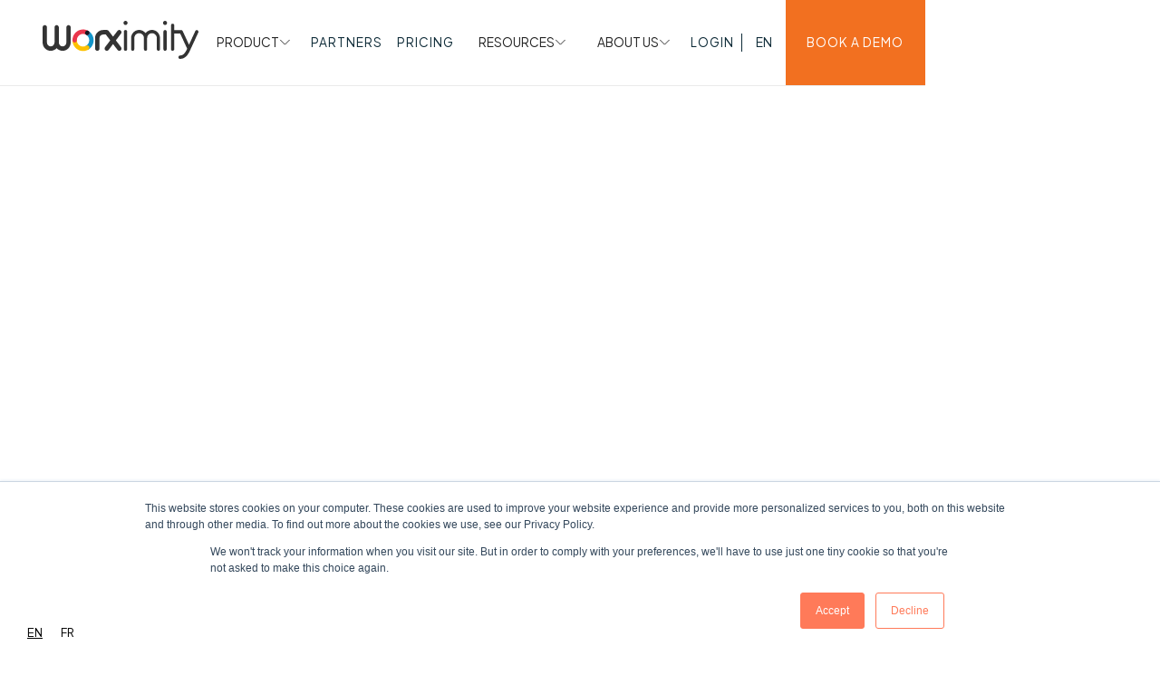

--- FILE ---
content_type: text/html
request_url: https://www.worximity.com/?466b6d55_page=3
body_size: 30296
content:
<!DOCTYPE html><!-- Last Published: Fri Jan 16 2026 15:20:41 GMT+0000 (Coordinated Universal Time) --><html data-wf-domain="www.worximity.com" data-wf-page="645e477de99bbcb7b2d86815" data-wf-site="63dafaf37db6c066974e6ad3" lang="en"><head><meta charset="utf-8"/><title>Real-time Production Monitoring Software | Worximity</title><meta content="Real-time production monitoring software that boosts efficiency, improves profitability, and empowers your manufacturing workforce—backed by a team of experts." name="description"/><meta content="Real-time Production Monitoring Software | Worximity" property="og:title"/><meta content="Real-time production monitoring software that boosts efficiency, improves profitability, and empowers your manufacturing workforce—backed by a team of experts." property="og:description"/><meta content="https://cdn.prod.website-files.com/63dafaf37db6c066974e6ad3/640b7406e5569e04c55e1f24_worximity-og-image.jpg" property="og:image"/><meta content="Real-time Production Monitoring Software | Worximity" property="twitter:title"/><meta content="Real-time production monitoring software that boosts efficiency, improves profitability, and empowers your manufacturing workforce—backed by a team of experts." property="twitter:description"/><meta content="https://cdn.prod.website-files.com/63dafaf37db6c066974e6ad3/640b7406e5569e04c55e1f24_worximity-og-image.jpg" property="twitter:image"/><meta property="og:type" content="website"/><meta content="summary_large_image" name="twitter:card"/><meta content="width=device-width, initial-scale=1" name="viewport"/><link href="https://cdn.prod.website-files.com/63dafaf37db6c066974e6ad3/css/worximity.shared.849f6dd10.min.css" rel="stylesheet" type="text/css" integrity="sha384-hJ9t0QiuOQR1fmT0SHAgvLKDuGXPZktWYCQS3E64l96nwhm+m4DeGa66mjIT4M9L" crossorigin="anonymous"/><link href="https://fonts.googleapis.com" rel="preconnect"/><link href="https://fonts.gstatic.com" rel="preconnect" crossorigin="anonymous"/><script src="https://ajax.googleapis.com/ajax/libs/webfont/1.6.26/webfont.js" type="text/javascript"></script><script type="text/javascript">WebFont.load({  google: {    families: ["Plus Jakarta Sans:300,regular,500,600,700,800,italic,500italic,600italic,700italic"]  }});</script><script type="text/javascript">!function(o,c){var n=c.documentElement,t=" w-mod-";n.className+=t+"js",("ontouchstart"in o||o.DocumentTouch&&c instanceof DocumentTouch)&&(n.className+=t+"touch")}(window,document);</script><link href="https://cdn.prod.website-files.com/63dafaf37db6c066974e6ad3/63fff399c782ee93522b7144_worximity-favicon.png" rel="shortcut icon" type="image/x-icon"/><link href="https://cdn.prod.website-files.com/63dafaf37db6c066974e6ad3/63fff39fae4213c6eb635e06_worximity-webclip.png" rel="apple-touch-icon"/><script async="" src="https://www.googletagmanager.com/gtag/js?id=G-7F3YTJXXNB"></script><script type="text/javascript">window.dataLayer = window.dataLayer || [];function gtag(){dataLayer.push(arguments);}gtag('set', 'developer_id.dZGVlNj', true);gtag('js', new Date());gtag('config', 'G-7F3YTJXXNB', {'optimize_id': 'GTM-WX45FKV'});</script><!-- Hotjar Tracking Code for https://www.worximity.com/ --> <script> (function(h,o,t,j,a,r){ h.hj=h.hj||function(){(h.hj.q=h.hj.q||[]).push(arguments)}; h._hjSettings={hjid:3379193,hjsv:6}; a=o.getElementsByTagName('head')[0]; r=o.createElement('script');r.async=1; r.src=t+h._hjSettings.hjid+j+h._hjSettings.hjsv; a.appendChild(r); })(window,document,'https://static.hotjar.com/c/hotjar-','.js?sv='); </script>

<!-- Install this snippet AFTER the Hotjar tracking code. -->
<script>
var userId = your_user_id || null; // Replace your_user_id with your own if available.
window.hj('identify', userId, {
    // Add your own custom attributes here. Some EXAMPLES:
    // 'Signed up': '2019—06-20Z', // Signup date in ISO-8601 format.
    // 'Last purchase category': 'Electronics', // Send strings with quotes around them.
    // 'Total purchases': 15, // Send numbers without quotes.
    // 'Last purchase date': '2019-06-20Z', // Send dates in ISO-8601 format.
    // 'Last refund date': null, // Send null when no value exists for a user.
});
</script>

<script type="text/javascript" src="https://cdn.weglot.com/weglot.min.js"></script>
<script>
    Weglot.initialize({
        api_key: 'wg_06ad7f3b8142dd7b09268dccbede927c8'
    });
</script>



<!-- [Attributes by Finsweet] Modal -->
<script async src="https://cdn.jsdelivr.net/npm/@finsweet/attributes-modal@1/modal.js"></script>

<!-- [Attributes by Finsweet] CMS Filter -->
<script async src="https://cdn.jsdelivr.net/npm/@finsweet/attributes-cmsfilter@1/cmsfilter.js"></script>

<!-- [Attributes by Finsweet] CMS Load -->
<script async src="https://cdn.jsdelivr.net/npm/@finsweet/attributes-cmsload@1/cmsload.js"></script>

<!-- [Attributes by Finsweet] Disable scrolling -->
<script defer src="https://cdn.jsdelivr.net/npm/@finsweet/attributes-scrolldisable@1/scrolldisable.js"></script>

<!-- [Attributes by Finsweet] Mirror click events -->
<script defer src="https://cdn.jsdelivr.net/npm/@finsweet/attributes-mirrorclick@1/mirrorclick.js"></script>

<!-- [Attributes by Finsweet] CMS Nest -->
<script async src="https://cdn.jsdelivr.net/npm/@finsweet/attributes-cmsnest@1/cmsnest.js"></script><link rel="stylesheet" href="https://cdn.jsdelivr.net/npm/swiper@10/swiper-bundle.min.css"/>
<script type="text/javascript">window.__WEBFLOW_CURRENCY_SETTINGS = {"currencyCode":"USD","symbol":"$","decimal":".","fractionDigits":2,"group":",","template":"{{wf {\"path\":\"symbol\",\"type\":\"PlainText\"} }} {{wf {\"path\":\"amount\",\"type\":\"CommercePrice\"} }} {{wf {\"path\":\"currencyCode\",\"type\":\"PlainText\"} }}","hideDecimalForWholeNumbers":false};</script></head><body><div class="page-wrapper"><div class="global-styles w-embed w-iframe"><!-- Google Tag Manager (noscript) -->
<noscript><iframe src="https://www.googletagmanager.com/ns.html?id=GTM-WX45FKV"
height="0" width="0" style="display:none;visibility:hidden"></iframe></noscript>
<!-- End Google Tag Manager (noscript) -->

<style>

/* Make text look crisper and more legible in all browsers */
body {
  -webkit-font-smoothing: antialiased;
  -moz-osx-font-smoothing: grayscale;
  font-smoothing: antialiased;
  text-rendering: optimizeLegibility;
}

/* Focus state style for keyboard navigation for the focusable elements */
*[tabindex]:focus-visible,
  input[type="file"]:focus-visible {
   outline: 0.125rem solid #4d65ff;
   outline-offset: 0.125rem;
}

/* Get rid of top margin on first element in any rich text element */
.w-richtext > :not(div):first-child, .w-richtext > div:first-child > :first-child {
  margin-top: 0 !important;
}

/* Get rid of bottom margin on last element in any rich text element */
.w-richtext>:last-child, .w-richtext ol li:last-child, .w-richtext ul li:last-child {
	margin-bottom: 0 !important;
}

/* Prevent all click and hover interaction with an element */
.pointer-events-off, .cursor-wrap {
	pointer-events: none;
}

/* Enables all click and hover interaction with an element */
.pointer-events-on {
  pointer-events: auto;
}

/* Create a class of .div-square which maintains a 1:1 dimension of a div */
.div-square::after {
	content: "";
	display: block;
	padding-bottom: 100%;
}

/* Make sure containers never lose their center alignment */
.container-medium,.container-small, .container-large {
	margin-right: auto !important;
  margin-left: auto !important;
}

/* 
Make the following elements inherit typography styles from the parent and not have hardcoded values. 
Important: You will not be able to style for example "All Links" in Designer with this CSS applied.
Uncomment this CSS to use it in the project. Leave this message for future hand-off.
*/
/*
a,
.w-input,
.w-select,
.w-tab-link,
.w-nav-link,
.w-dropdown-btn,
.w-dropdown-toggle,
.w-dropdown-link {
  color: inherit;
  text-decoration: inherit;
  font-size: inherit;
}
*/

/* Apply "..." after 3 lines of text */
.text-style-3lines {
	display: -webkit-box;
	overflow: hidden;
	-webkit-line-clamp: 3;
	-webkit-box-orient: vertical;
}

/* Apply "..." after 2 lines of text */
.text-style-2lines {
	display: -webkit-box;
	overflow: hidden;
	-webkit-line-clamp: 2;
	-webkit-box-orient: vertical;
}

/* Adds inline flex display */
.display-inlineflex {
  display: inline-flex;
}

/* These classes are never overwritten */
.hide {
  display: none !important;
}

@media screen and (max-width: 991px) {
    .hide, .hide-tablet {
        display: none !important;
    }
}
  @media screen and (max-width: 767px) {
    .hide-mobile-landscape{
      display: none !important;
    }
}
  @media screen and (max-width: 479px) {
    .hide-mobile{
      display: none !important;
    }
}
 
.margin-0 {
  margin: 0rem !important;
}
  
.padding-0 {
  padding: 0rem !important;
}

.spacing-clean {
padding: 0rem !important;
margin: 0rem !important;
}

.margin-top {
  margin-right: 0rem !important;
  margin-bottom: 0rem !important;
  margin-left: 0rem !important;
}

.padding-top {
  padding-right: 0rem !important;
  padding-bottom: 0rem !important;
  padding-left: 0rem !important;
}
  
.margin-right {
  margin-top: 0rem !important;
  margin-bottom: 0rem !important;
  margin-left: 0rem !important;
}

.padding-right {
  padding-top: 0rem !important;
  padding-bottom: 0rem !important;
  padding-left: 0rem !important;
}

.margin-bottom {
  margin-top: 0rem !important;
  margin-right: 0rem !important;
  margin-left: 0rem !important;
}

.padding-bottom {
  padding-top: 0rem !important;
  padding-right: 0rem !important;
  padding-left: 0rem !important;
}

.margin-left {
  margin-top: 0rem !important;
  margin-right: 0rem !important;
  margin-bottom: 0rem !important;
}
  
.padding-left {
  padding-top: 0rem !important;
  padding-right: 0rem !important;
  padding-bottom: 0rem !important;
}
  
.margin-horizontal {
  margin-top: 0rem !important;
  margin-bottom: 0rem !important;
}

.padding-horizontal {
  padding-top: 0rem !important;
  padding-bottom: 0rem !important;
}

.margin-vertical {
  margin-right: 0rem !important;
  margin-left: 0rem !important;
}
  
.padding-vertical {
  padding-right: 0rem !important;
  padding-left: 0rem !important;
}

/*fluid generator*/
  html { font-size: calc(0.625rem + 0.41666666666666663vw); }
  @media screen and (max-width:1920px) { html { font-size: calc(0.625rem + 0.41666666666666674vw); } }
  @media screen and (max-width:1440px) { html { font-size: calc(0.8126951092611863rem + 0.20811654526534862vw); } }
  @media screen and (max-width:479px) { html { font-size: calc(0.7494769874476988rem + 0.8368200836820083vw); } }


/* Make table in privacy notice srollable on width */
.article_table{
	overflow-x: auto;
}

/*scroll fiex*/ 
.megamenu_main-menu-content{
 -webkit-overflow-scrolling: touch;
}

.navbar_dropdown-toggle.w--open .navbar_dropdown-arrow{
	transform: rotateX(180deg)
}

/* Make the gap between item smaller on small desktop screens */
@media (min-width: 1200px) {
.navbar_menu.is-new{
grid-column-gap: 1.5rem;
}
.navbar_dropdown-wrapper{
	margin-right: 12rem;
}}

@media (min-width: 1670px) {
.navbar_dropdown-left{
min-width: 38.5rem;
}
.navbar_dropdown-center-heading-wrapper.is-products.first-column, .navbar_dropdown-link.is-products.first-column{
  padding-left: 3vw;
}
}

/* Adjust top of pricing card */
@media (min-width: 1030px) {
.pricing-list_item-card_title-wrapper{
	 height: 15rem;
}}

@media (min-width: 1158px) {
.pricing-list_item-card_title-wrapper{
	 height: 12rem;
}}

@media (min-width: 1428px) {
.pricing-list_item-card_title-wrapper{
	 height: 11rem;
}}

@media (min-width: 1740px) {
.pricing-list_item-card_title-wrapper{
	 height: 9rem;
}}


/* Styles for testimonials slider on homepage */
.swiper-button-prev:after, .swiper-rtl .swiper-button-next:after, .swiper-button-next:after, .swiper-rtl .swiper-button-prev:after{
 display: none !important;
}

.swiper-button-prev, .swiper-button-next{
	width: 3rem !important;
}

.swiper-button-next.swiper-button-disabled, .swiper-button-prev.swiper-button-disabled{
	display: none;
}
/* End of styles for testimonials slider on homepage */



@media (min-width: 991px){
.products_collection-list-item:nth-child(2) .products_centered-image-wrapper{
 right: 100%;
}
.products_collection-list-item:nth-child(2) .products_image-wrapper{
 order: 2;
}}

.products_collection-list-item:nth-child(2){
  border-bottom: 1px solid #eaeaea;
  border-top: 1px solid #eaeaea;
}

.products_collection-list-item:nth-child(2) .products_centered-image-wrapper{
 background-color: #FFF;
}

/***** Main page padding smaller on small desktop ****/
@media (min-width: 992px) and (max-width: 1366px) {
	.padding-global{
  padding: 0 3rem;
  }
  
  .navbar_container{
  padding-left: 3rem;
  }
  
  }



</style></div><div class="navbar-transparent-trigger"></div><div class="navbar_component"><div class="navbar_position"><div data-animation="default" data-collapse="medium" data-duration="400" data-easing="ease" data-easing2="ease" role="banner" class="navbar_navbar w-nav"><div class="navbar_container"><a href="/" aria-current="page" class="navbar_brand w-nav-brand w--current"><div class="navbar_logo-image w-embed"><svg  height="100%" viewBox="0 0 183 44" fill="none" xmlns="http://www.w3.org/2000/svg">
<path d="M30.4356 4.95556C29.0338 4.95556 27.8928 6.10201 27.8928 7.51046V25.0975C27.8928 27.552 25.9067 29.5476 23.4638 29.5476C21.0209 29.5476 19.0347 27.552 19.0347 25.0975V7.51232C19.0347 6.10201 17.8937 4.95742 16.4901 4.95742C15.0865 4.95742 13.9473 6.10387 13.9473 7.51232V25.0993C13.9473 27.5539 11.9612 29.5495 9.51828 29.5495C7.07537 29.5495 5.08924 27.5539 5.08924 25.0993V7.51232C5.08924 6.10201 3.94823 4.95742 2.54647 4.95742C1.14471 4.95742 0 6.10201 0 7.51232V25.0993C0 30.3726 4.27 34.6611 9.51643 34.6611C12.172 34.6611 14.687 33.55 16.4882 31.5971C18.2913 33.55 20.8063 34.6611 23.4619 34.6611C28.7083 34.6611 32.9783 30.3726 32.9783 25.0993V7.51232C32.9783 6.10201 31.8373 4.95742 30.4337 4.95742L30.4356 4.95556Z" fill="currentcolor"/>
<path d="M86.0254 22.5853L92.0596 14.7757C92.4849 14.2257 92.6736 13.5419 92.5866 12.8488C92.4997 12.1558 92.1502 11.5389 91.601 11.1097C91.0573 10.6823 90.3786 10.4928 89.687 10.5801C88.9953 10.6674 88.3795 11.0186 87.9542 11.5705L82.7336 18.3247L77.5131 11.5705C77.0249 10.9387 76.2574 10.5597 75.4604 10.5597H71.4104C65.5445 10.5597 61.6037 15.2718 61.6037 19.6737V32.045C61.6037 33.485 62.7706 34.6575 64.2019 34.6575C65.6333 34.6575 66.802 33.485 66.802 32.045V19.6737C66.802 18.0423 68.4035 15.7828 71.4104 15.7828H74.1881L79.4437 22.5816L73.3688 30.4414C72.4904 31.5804 72.6957 33.2249 73.8275 34.1075C74.2787 34.4624 74.8446 34.6575 75.4197 34.6575C76.2297 34.6575 76.9787 34.2896 77.4743 33.6467L82.7336 26.8404L87.9949 33.6467C88.4905 34.2896 89.2394 34.6575 90.0494 34.6575C90.6245 34.6575 91.1904 34.4624 91.6416 34.1075C92.189 33.6801 92.5404 33.0632 92.6273 32.3683C92.7124 31.6752 92.5256 30.9914 92.1003 30.4414L86.0254 22.5816V22.5853Z" fill="currentcolor"/>
<path d="M143.8 0C142.486 0 141.415 1.07584 141.415 2.39696C141.415 3.71808 142.486 4.79392 143.8 4.79392C145.115 4.79392 146.186 3.71808 146.186 2.39696C146.186 1.07584 145.115 0 143.8 0Z" fill="currentcolor"/>
<path d="M143.801 10.5745C142.6 10.5745 141.853 11.3754 141.853 12.663V32.5727C141.853 33.8603 142.599 34.6612 143.801 34.6612C145.003 34.6612 145.748 33.8603 145.748 32.5727V12.663C145.748 11.3754 145.003 10.5745 143.801 10.5745Z" fill="currentcolor"/>
<path d="M128.422 14.2721C131.549 14.2721 134.095 16.8289 134.095 19.9709V32.777C134.095 33.8157 134.937 34.6611 135.971 34.6611C137.004 34.6611 137.846 33.8157 137.846 32.777V19.9709C137.846 14.7515 133.618 10.5038 128.422 10.5038C125.639 10.5038 123.011 11.7376 121.211 13.8875L120.875 14.2888L120.538 13.8875C118.737 11.7376 116.109 10.5038 113.326 10.5038C108.131 10.5038 103.904 14.7515 103.904 19.9709V32.777C103.904 33.8157 104.744 34.6611 105.779 34.6611C106.815 34.6611 107.654 33.8157 107.654 32.777V19.9709C107.654 16.8289 110.199 14.2721 113.328 14.2721C116.457 14.2721 119.002 16.8289 119.002 19.9709V32.777C119.002 33.8157 119.843 34.6611 120.877 34.6611C121.91 34.6611 122.752 33.8157 122.752 32.777V19.9709C122.752 16.8289 125.297 14.2721 128.426 14.2721H128.422Z" fill="currentcolor"/>
<path d="M97.3609 0C96.0461 0 94.9754 1.07584 94.9754 2.39696C94.9754 3.71808 96.0461 4.79392 97.3609 4.79392C98.6758 4.79392 99.7465 3.71808 99.7465 2.39696C99.7465 1.07584 98.6758 0 97.3609 0Z" fill="currentcolor"/>
<path d="M97.3611 10.5745C96.161 10.5745 95.4138 11.3754 95.4138 12.663V32.5727C95.4138 33.8603 96.1591 34.6612 97.3611 34.6612C98.5632 34.6612 99.3084 33.8603 99.3084 32.5727V12.663C99.3084 11.3754 98.5632 10.5745 97.3611 10.5745Z" fill="currentcolor"/>
<path d="M154.593 14.6066H161.539L169.774 32.2233L168.927 34.0368C166.826 37.7976 164.84 40.111 161.388 40.111C160.319 40.111 159.451 40.9824 159.451 42.0546C159.451 43.1267 160.319 44 161.388 44C167.812 44 170.775 38.6765 172.369 35.8169L182.817 13.4676C183.27 12.4976 182.852 11.3363 181.887 10.8792C181.415 10.6562 180.89 10.6321 180.407 10.8086C179.921 10.9851 179.531 11.3419 179.311 11.8138L171.912 27.6468L164.52 11.8324C164.415 11.7042 164.376 11.6559 164.341 11.6039L164.28 11.5091C164.215 11.4051 164.156 11.3177 164.093 11.2564C164.041 11.2062 163.967 11.1616 163.88 11.1115L163.655 10.9684C163.586 10.922 163.527 10.8811 163.475 10.8606C163.37 10.8198 163.244 10.8012 163.096 10.7826C162.956 10.764 162.895 10.7473 162.832 10.7306L162.678 10.7138H154.595V5.23242C154.595 4.16029 153.728 3.28698 152.659 3.28698C151.59 3.28698 150.723 4.16029 150.723 5.23242V32.6823C150.723 33.7544 151.59 34.6277 152.659 34.6277C153.728 34.6277 154.595 33.7544 154.595 32.6823V14.6047L154.593 14.6066Z" fill="currentcolor"/>
<path d="M52.4031 33.5993C51.5139 33.5993 50.6487 33.1357 50.1719 32.3077C49.461 31.0721 49.881 29.491 51.1117 28.776C53.3594 27.4717 54.7545 25.0449 54.7545 22.4427C54.7545 19.8406 53.3568 17.4099 51.1066 16.1057C49.8746 15.3919 49.4534 13.8108 50.1643 12.5752C50.8752 11.3382 52.4499 10.9154 53.6806 11.6291C57.5195 13.854 59.9038 17.9979 59.9038 22.4427C59.9038 26.8876 57.522 31.0263 53.6895 33.2513C53.2835 33.4875 52.8408 33.5993 52.4031 33.5993V33.5993Z" fill="#1294C9"/>
<path d="M47.4741 34.9213C40.6198 34.9213 35.043 29.3234 35.043 22.4428C35.043 21.0153 36.1953 19.8584 37.617 19.8584C39.0387 19.8584 40.191 21.0153 40.191 22.4428C40.191 26.4736 43.4581 29.7513 47.4728 29.7513C48.7529 29.7513 50.0114 29.4135 51.1106 28.776C52.3388 28.0598 53.9161 28.4839 54.6282 29.7196C55.3403 30.9553 54.9191 32.5363 53.6884 33.2513C51.8063 34.3448 49.6573 34.9213 47.4728 34.9213H47.4741Z" fill="#FDC100"/>
<path d="M37.617 25.0271C36.1953 25.0271 35.043 23.8702 35.043 22.4427C35.043 15.5608 40.6198 9.96289 47.4741 9.96289C49.6547 9.96289 51.8012 10.5394 53.6808 11.6278C54.9128 12.3415 55.334 13.9226 54.6244 15.1583C53.9135 16.3965 52.3375 16.8181 51.1081 16.1057C50.0089 15.4694 48.7529 15.1316 47.4741 15.1316C43.4594 15.1316 40.1922 18.4106 40.1922 22.4415C40.1922 23.8689 39.04 25.0258 37.6182 25.0258L37.617 25.0271Z" fill="#EA364C"/>
<path d="M54.2144 15.6957C55.2202 14.686 55.2202 13.0489 54.2144 12.0391C53.2087 11.0294 51.5782 11.0294 50.5725 12.0391C49.5668 13.0489 49.5668 14.686 50.5725 15.6957C51.5782 16.7055 53.2087 16.7055 54.2144 15.6957Z" fill="#101820"/>
</svg></div></a><div class="navbar_right-content is-new"><nav role="navigation" class="navbar_menu is-new w-nav-menu"><div data-hover="false" data-delay="0" class="navbar_dropdown w-dropdown"><div class="navbar_dropdown-toggle w-dropdown-toggle"><div class="navbar_dropdown-text">PRODUCT</div><div class="navbar_dropdown-arrow w-embed"><svg width="100%" height="100%" style="" viewBox="0 0 13 8" fill="none" xmlns="http://www.w3.org/2000/svg">
<path d="M1.31348 0.656738L6.97033 6.31359L12.6272 0.656738" stroke="currentColor"/>
</svg></div></div><nav class="navbar_dropdown-list w-dropdown-list"><div class="navbar_dropdown-wrapper is-products"><div class="navbar_dropdown-left"><div class="text-size-small text-color-orange">PRODUCT</div><h2 class="heading-style-h2">Maximize <br/>performance without<br/>trial and error.</h2><div class="navbar_dropdown-divider"></div></div><div class="navbar_dropdown-center is-products"><div class="navbar_dropdown-center-column"><div class="navbar_dropdown-center-heading-wrapper is-products first-column"><div class="text-color-light-grey">Product</div></div><a href="/product-overview" class="navbar_dropdown-link is-products first-column w-dropdown-link">Overview</a><a href="https://www.worximity.com/product/connect" class="navbar_dropdown-link is-products first-column w-dropdown-link">Connect</a><a href="https://www.worximity.com/product/measure" class="navbar_dropdown-link is-products first-column w-dropdown-link">Measure</a><a href="https://www.worximity.com/product/improve" class="navbar_dropdown-link is-products first-column w-dropdown-link">Improve</a><a href="https://www.worximity.com/product/services" class="navbar_dropdown-link is-products first-column w-dropdown-link">Services</a></div><div class="navbar_dropdown-center-column"><div class="navbar_dropdown-center-heading-wrapper is-products"><div class="text-color-light-grey">Features<br/></div></div><a href="https://www.worximity.com/features/software-integrations" class="navbar_dropdown-link is-products w-dropdown-link">Software integrations</a><a href="https://www.worximity.com/features/actionable-insights" class="navbar_dropdown-link is-products w-dropdown-link">Actionable insights</a><a href="https://www.worximity.com/features/analytics-trends-and-reporting" class="navbar_dropdown-link is-products w-dropdown-link">Analytics, trends &amp; reporting</a><a href="https://www.worximity.com/features/giveaway-module" class="navbar_dropdown-link is-products w-dropdown-link">Giveaway module</a><a href="https://www.worximity.com/features/quality-module" class="navbar_dropdown-link is-products w-dropdown-link">Quality module</a><a href="https://www.worximity.com/features/oee-monitoring" class="navbar_dropdown-link is-products w-dropdown-link">OEE monitoring</a><a href="https://www.worximity.com/features/forms" class="navbar_dropdown-link is-products w-dropdown-link">Forms</a></div><div class="navbar_dropdown-center-column"><div class="navbar_dropdown-center-heading-wrapper is-products"><div class="text-color-light-grey">Solutions<br/></div></div><a href="https://www.worximity.com/industries/machining-center" class="navbar_dropdown-link is-products w-dropdown-link">Machining center</a><a href="https://www.worximity.com/industries/consumer-product-goods" class="navbar_dropdown-link is-products w-dropdown-link">Consumer product goods</a><a href="https://www.worximity.com/industries/pharmaceuticals-supplements" class="navbar_dropdown-link is-products w-dropdown-link">Pharmaceuticals &amp; supplements</a><a href="https://www.worximity.com/industries/food-beverages-processing" class="navbar_dropdown-link is-products w-dropdown-link">Food &amp; beverages processing</a><a href="https://www.worximity.com/industries/packaging-co-manufacturing" class="navbar_dropdown-link is-products w-dropdown-link">Packaging &amp; co-manufacturing</a></div><div class="navbar_dropdown-divider is-center hide"></div></div></div></nav></div><a href="/partner" class="navbar_link w-inline-block"><div>PARTNERS</div></a><a href="/pricing" class="navbar_link w-inline-block"><div>Pricing</div></a><div data-hover="false" data-delay="0" class="navbar_dropdown w-dropdown"><div class="navbar_dropdown-toggle w-dropdown-toggle"><div class="navbar_dropdown-text">RESOURCES</div><div class="navbar_dropdown-arrow w-embed"><svg width="100%" height="100%" style="" viewBox="0 0 13 8" fill="none" xmlns="http://www.w3.org/2000/svg">
<path d="M1.31348 0.656738L6.97033 6.31359L12.6272 0.656738" stroke="currentColor"/>
</svg></div></div><nav class="navbar_dropdown-list w-dropdown-list"><div class="navbar_dropdown-wrapper"><div class="navbar_dropdown-left"><div class="text-size-small text-color-orange">RESOURCES</div><h2 class="heading-style-h2">Boost performance with our resource center.</h2><div class="navbar_dropdown-divider"></div></div><div class="navbar_dropdown-center is-resources"><div id="w-node-_1a84d226-4efc-cf0f-3dd2-a37e9b19f744-c08edbee" class="navbar_dropdown-center-column"><div class="navbar_dropdown-center-heading-wrapper"><div class="text-color-light-grey">Resources</div></div><a href="/blog" class="navbar_dropdown-link w-dropdown-link">Blog</a><a href="/faq" class="navbar_dropdown-link w-dropdown-link">FAQ</a><a href="/ebook" class="navbar_dropdown-link w-dropdown-link">Ebook</a><a href="/success-stories" class="navbar_dropdown-link w-dropdown-link">Success Stories</a><a href="/tools" class="navbar_dropdown-link w-dropdown-link">Tools</a></div><div id="w-node-_1a84d226-4efc-cf0f-3dd2-a37e9b19f752-c08edbee" class="navbar_dropdown-center-column"><div class="navbar_dropdown-center-heading-wrapper"><div class="text-color-light-grey">News</div></div><a href="/press-release" class="navbar_dropdown-link w-dropdown-link">Press Releases</a><a href="/news-articles" class="navbar_dropdown-link w-dropdown-link">News Articles</a><a href="/events" class="navbar_dropdown-link w-dropdown-link">Events</a></div></div></div></nav></div><div data-hover="false" data-delay="0" class="navbar_dropdown w-dropdown"><div class="navbar_dropdown-toggle w-dropdown-toggle"><div class="navbar_dropdown-text">ABOUT US</div><div class="navbar_dropdown-arrow w-embed"><svg width="100%" height="100%" style="" viewBox="0 0 13 8" fill="none" xmlns="http://www.w3.org/2000/svg">
<path d="M1.31348 0.656738L6.97033 6.31359L12.6272 0.656738" stroke="currentColor"/>
</svg></div></div><nav class="navbar_dropdown-list w-dropdown-list"><div class="navbar_dropdown-wrapper"><div class="navbar_dropdown-left"><div class="text-size-small text-color-orange">COMPANY</div><h2 class="heading-style-h2">Empowering <br/>manufacturers to do more with the resources they have</h2><div class="navbar_dropdown-divider"></div></div><div class="navbar_dropdown-center"><a dropdownlink="" href="/about-us" class="navbar_dropdown-link w-dropdown-link">About us</a><a dropdownlink="" href="/career" class="navbar_dropdown-link w-dropdown-link">Careers</a><div class="navbar_dropdown-divider is-center"></div></div><div class="navbar_dropdown-right"><div dropdownimagelink="" class="navbar_dropdown-right-item"><div class="navbar_dropdown-link-image-wrapper"><img src="https://cdn.prod.website-files.com/63dafaf37db6c066974e6ad3/65182c915771c327f9afca9a_nav-about.png" loading="lazy" alt="" class="navbar_dropdown-link-image"/></div><div class="navbar_dropdown-right-text-wrapper"><div>We’re Worximity and we use data and technology like any other powerful tool.</div></div></div><div dropdownimagelink="" class="navbar_dropdown-right-item absolute"><div class="navbar_dropdown-link-image-wrapper"><img src="https://cdn.prod.website-files.com/63dafaf37db6c066974e6ad3/65182d1729b7fe98f6afd0fd_nav-careers.png" loading="lazy" alt="" class="navbar_dropdown-link-image"/></div><div class="navbar_dropdown-right-text-wrapper"><div>We’re helping the manufacturing world work smarter, not harder.</div></div></div></div></div></nav></div><div class="navbar_user-wrapper"><div data-hover="false" data-delay="400" data-w-id="1a84d226-4efc-cf0f-3dd2-a37e9b19f75d" class="login-dropdown_component w-dropdown"><div class="navbar_link w-dropdown-toggle"><div>Login</div></div><nav class="login-dropdown_list w-dropdown-list"><div class="login-dropdown_dropdown-card"><img src="https://cdn.prod.website-files.com/63dafaf37db6c066974e6ad3/640b680785f0c0d7ed90158a_top-arrow.svg" loading="lazy" alt="" class="login-dropdown_list-arrow"/><div class="login-dropdown_list-wrapper"><a href="https://www.tilelytics.com/#/login" target="_blank" class="login-dropdown_link w-dropdown-link">Tilelytics</a><a href="https://tileplus.io/" target="_blank" class="login-dropdown_link w-dropdown-link">Tile+</a><a href="https://worximity.tileboard.io/Account/Login?ReturnUrl=%2f" target="_blank" class="login-dropdown_link w-dropdown-link">Tileboard</a></div></div></nav></div><div class="navbar_user-spacer"></div><a href="#" class="navbar_link hide w-nav-link">FR</a><div class="wg-element-wrapper sw5"><div data-hover="true" data-delay="300" data-w-id="1a84d226-4efc-cf0f-3dd2-a37e9b19f76f" class="wg-dropdown-1 w-dropdown"><div lang="en" class="wg-dd-1-togle w-dropdown-toggle"><div>en</div></div><nav data-w-id="1a84d226-4efc-cf0f-3dd2-a37e9b19f773" class="wg-dd-1-list w-dropdown-list"><a href="#" lang="fr" class="wg-dropdown-1-link w-dropdown-link">fr</a></nav></div></div></div><a href="/book-a-demo" class="button w-button">BOOK A DEMO</a></nav><a fs-modal-element="open" href="#" class="navbar_menu-button_component w-inline-block"><div class="navbar_menu-button_line"><div class="navbar_menu-button_line-fill is-white"></div></div><div class="navbar_menu-button_line"><div class="navbar_menu-button_line-fill is-white"></div></div></a><div class="navbar_mobile-button-wrapper"><a href="/book-a-demo" class="button is-large w-button">BOOK A DEMO</a></div></div></div></div><div class="navbar_background"></div></div><div fs-modal-element="modal" class="megamenu_component"><div class="megamenu_grid"><div id="w-node-d5017320-107f-0f7b-d113-c49bf61eafde-c08edbee" class="megamenu_left-content"><div class="megamenu_top-wrapper"><a href="/" aria-current="page" class="megamenu_brand w-inline-block w--current"><div class="megamenu_logo-image w-embed"><svg  height="100%" viewBox="0 0 183 44" fill="none" xmlns="http://www.w3.org/2000/svg">
<path d="M30.4356 4.95556C29.0338 4.95556 27.8928 6.10201 27.8928 7.51046V25.0975C27.8928 27.552 25.9067 29.5476 23.4638 29.5476C21.0209 29.5476 19.0347 27.552 19.0347 25.0975V7.51232C19.0347 6.10201 17.8937 4.95742 16.4901 4.95742C15.0865 4.95742 13.9473 6.10387 13.9473 7.51232V25.0993C13.9473 27.5539 11.9612 29.5495 9.51828 29.5495C7.07537 29.5495 5.08924 27.5539 5.08924 25.0993V7.51232C5.08924 6.10201 3.94823 4.95742 2.54647 4.95742C1.14471 4.95742 0 6.10201 0 7.51232V25.0993C0 30.3726 4.27 34.6611 9.51643 34.6611C12.172 34.6611 14.687 33.55 16.4882 31.5971C18.2913 33.55 20.8063 34.6611 23.4619 34.6611C28.7083 34.6611 32.9783 30.3726 32.9783 25.0993V7.51232C32.9783 6.10201 31.8373 4.95742 30.4337 4.95742L30.4356 4.95556Z" fill="currentcolor"/>
<path d="M86.0254 22.5853L92.0596 14.7757C92.4849 14.2257 92.6736 13.5419 92.5866 12.8488C92.4997 12.1558 92.1502 11.5389 91.601 11.1097C91.0573 10.6823 90.3786 10.4928 89.687 10.5801C88.9953 10.6674 88.3795 11.0186 87.9542 11.5705L82.7336 18.3247L77.5131 11.5705C77.0249 10.9387 76.2574 10.5597 75.4604 10.5597H71.4104C65.5445 10.5597 61.6037 15.2718 61.6037 19.6737V32.045C61.6037 33.485 62.7706 34.6575 64.2019 34.6575C65.6333 34.6575 66.802 33.485 66.802 32.045V19.6737C66.802 18.0423 68.4035 15.7828 71.4104 15.7828H74.1881L79.4437 22.5816L73.3688 30.4414C72.4904 31.5804 72.6957 33.2249 73.8275 34.1075C74.2787 34.4624 74.8446 34.6575 75.4197 34.6575C76.2297 34.6575 76.9787 34.2896 77.4743 33.6467L82.7336 26.8404L87.9949 33.6467C88.4905 34.2896 89.2394 34.6575 90.0494 34.6575C90.6245 34.6575 91.1904 34.4624 91.6416 34.1075C92.189 33.6801 92.5404 33.0632 92.6273 32.3683C92.7124 31.6752 92.5256 30.9914 92.1003 30.4414L86.0254 22.5816V22.5853Z" fill="currentcolor"/>
<path d="M143.8 0C142.486 0 141.415 1.07584 141.415 2.39696C141.415 3.71808 142.486 4.79392 143.8 4.79392C145.115 4.79392 146.186 3.71808 146.186 2.39696C146.186 1.07584 145.115 0 143.8 0Z" fill="#0D2A37"/>
<path d="M143.801 10.5745C142.6 10.5745 141.853 11.3754 141.853 12.663V32.5727C141.853 33.8603 142.599 34.6612 143.801 34.6612C145.003 34.6612 145.748 33.8603 145.748 32.5727V12.663C145.748 11.3754 145.003 10.5745 143.801 10.5745Z" fill="currentcolor"/>
<path d="M128.422 14.2721C131.549 14.2721 134.095 16.8289 134.095 19.9709V32.777C134.095 33.8157 134.937 34.6611 135.971 34.6611C137.004 34.6611 137.846 33.8157 137.846 32.777V19.9709C137.846 14.7515 133.618 10.5038 128.422 10.5038C125.639 10.5038 123.011 11.7376 121.211 13.8875L120.875 14.2888L120.538 13.8875C118.737 11.7376 116.109 10.5038 113.326 10.5038C108.131 10.5038 103.904 14.7515 103.904 19.9709V32.777C103.904 33.8157 104.744 34.6611 105.779 34.6611C106.815 34.6611 107.654 33.8157 107.654 32.777V19.9709C107.654 16.8289 110.199 14.2721 113.328 14.2721C116.457 14.2721 119.002 16.8289 119.002 19.9709V32.777C119.002 33.8157 119.843 34.6611 120.877 34.6611C121.91 34.6611 122.752 33.8157 122.752 32.777V19.9709C122.752 16.8289 125.297 14.2721 128.426 14.2721H128.422Z" fill="currentcolor"/>
<path d="M97.3609 0C96.0461 0 94.9754 1.07584 94.9754 2.39696C94.9754 3.71808 96.0461 4.79392 97.3609 4.79392C98.6758 4.79392 99.7465 3.71808 99.7465 2.39696C99.7465 1.07584 98.6758 0 97.3609 0Z" fill="currentcolor"/>
<path d="M97.3611 10.5745C96.161 10.5745 95.4138 11.3754 95.4138 12.663V32.5727C95.4138 33.8603 96.1591 34.6612 97.3611 34.6612C98.5632 34.6612 99.3084 33.8603 99.3084 32.5727V12.663C99.3084 11.3754 98.5632 10.5745 97.3611 10.5745Z" fill="currentcolor"/>
<path d="M154.593 14.6066H161.539L169.774 32.2233L168.927 34.0368C166.826 37.7976 164.84 40.111 161.388 40.111C160.319 40.111 159.451 40.9824 159.451 42.0546C159.451 43.1267 160.319 44 161.388 44C167.812 44 170.775 38.6765 172.369 35.8169L182.817 13.4676C183.27 12.4976 182.852 11.3363 181.887 10.8792C181.415 10.6562 180.89 10.6321 180.407 10.8086C179.921 10.9851 179.531 11.3419 179.311 11.8138L171.912 27.6468L164.52 11.8324C164.415 11.7042 164.376 11.6559 164.341 11.6039L164.28 11.5091C164.215 11.4051 164.156 11.3177 164.093 11.2564C164.041 11.2062 163.967 11.1616 163.88 11.1115L163.655 10.9684C163.586 10.922 163.527 10.8811 163.475 10.8606C163.37 10.8198 163.244 10.8012 163.096 10.7826C162.956 10.764 162.895 10.7473 162.832 10.7306L162.678 10.7138H154.595V5.23242C154.595 4.16029 153.728 3.28698 152.659 3.28698C151.59 3.28698 150.723 4.16029 150.723 5.23242V32.6823C150.723 33.7544 151.59 34.6277 152.659 34.6277C153.728 34.6277 154.595 33.7544 154.595 32.6823V14.6047L154.593 14.6066Z" fill="currentcolor"/>
<path d="M52.4031 33.5993C51.5139 33.5993 50.6487 33.1357 50.1719 32.3077C49.461 31.0721 49.881 29.491 51.1117 28.776C53.3594 27.4717 54.7545 25.0449 54.7545 22.4427C54.7545 19.8406 53.3568 17.4099 51.1066 16.1057C49.8746 15.3919 49.4534 13.8108 50.1643 12.5752C50.8752 11.3382 52.4499 10.9154 53.6806 11.6291C57.5195 13.854 59.9038 17.9979 59.9038 22.4427C59.9038 26.8876 57.522 31.0263 53.6895 33.2513C53.2835 33.4875 52.8408 33.5993 52.4031 33.5993V33.5993Z" fill="#1294C9"/>
<path d="M47.4741 34.9213C40.6198 34.9213 35.043 29.3234 35.043 22.4428C35.043 21.0153 36.1953 19.8584 37.617 19.8584C39.0387 19.8584 40.191 21.0153 40.191 22.4428C40.191 26.4736 43.4581 29.7513 47.4728 29.7513C48.7529 29.7513 50.0114 29.4135 51.1106 28.776C52.3388 28.0598 53.9161 28.4839 54.6282 29.7196C55.3403 30.9553 54.9191 32.5363 53.6884 33.2513C51.8063 34.3448 49.6573 34.9213 47.4728 34.9213H47.4741Z" fill="#FDC100"/>
<path d="M37.617 25.0271C36.1953 25.0271 35.043 23.8702 35.043 22.4427C35.043 15.5608 40.6198 9.96289 47.4741 9.96289C49.6547 9.96289 51.8012 10.5394 53.6808 11.6278C54.9128 12.3415 55.334 13.9226 54.6244 15.1583C53.9135 16.3965 52.3375 16.8181 51.1081 16.1057C50.0089 15.4694 48.7529 15.1316 47.4741 15.1316C43.4594 15.1316 40.1922 18.4106 40.1922 22.4415C40.1922 23.8689 39.04 25.0258 37.6182 25.0258L37.617 25.0271Z" fill="#EA364C"/>
<path d="M54.2144 15.6957C55.2202 14.686 55.2202 13.0489 54.2144 12.0391C53.2087 11.0294 51.5782 11.0294 50.5725 12.0391C49.5668 13.0489 49.5668 14.686 50.5725 15.6957C51.5782 16.7055 53.2087 16.7055 54.2144 15.6957Z" fill="#101820"/>
</svg></div></a><a fs-modal-element="close" data-w-id="d5017320-107f-0f7b-d113-c49bf61eafe2" href="#" class="megamenu_close-button_component w-inline-block"><div class="megamenu_close-button_line is-left"></div><div class="megamenu_close-button_line is-right"></div></a></div><div class="megamenu_big-menu-wrapper"><div class="megamenu_big-menu"><a megamenu-link="" href="#" class="megamenu_big-link is-active">Products</a><a megamenu-link="" href="#" class="megamenu_big-link">Resources</a><a megamenu-link="" href="#" class="megamenu_big-link hide">Company</a><a href="/about-us" class="megamenu_big-link is-opacity">About us</a><a href="/partner" class="megamenu_big-link is-opacity">Partner</a><a href="/pricing" class="megamenu_big-link">Pricing</a></div></div></div><div id="w-node-d5017320-107f-0f7b-d113-c49bf61eaff3-c08edbee" class="megamenu_main-menu-content"><div class="megamenu_top-wrapper is-main-menu"></div><div class="megamenu_menu-wrapper"><div megamenu-block="" class="megamenu_menu_block is-active"><div class="megamenu_menu-list"><div class="megamenu_menu-list-group"><div class="margin-bottom margin-xsmall"><div class="megamenu_heading-small-tag">Product</div></div><a href="/product-overview" class="megamenu_link">Overview</a><a href="/product/connect" class="megamenu_link">Connect</a><a href="/product/measure" class="megamenu_link">Measure</a><a href="/product/improve" class="megamenu_link">Improve</a><a href="/product/services" class="megamenu_link">Services</a></div><div class="megamenu_menu-list-group"><div class="margin-bottom margin-xsmall"><div class="megamenu_heading-small-tag">Features</div></div><div class="mega-menu_links-collection w-dyn-list"><div role="list" class="mega-menu_links-link w-dyn-items"><div role="listitem" class="mega-menu_links-item w-dyn-item"><a href="/features/oee-monitoring" class="megamenu_link">OEE Monitoring</a></div><div role="listitem" class="mega-menu_links-item w-dyn-item"><a href="/features/giveaway-module" class="megamenu_link">Giveaway Module</a></div><div role="listitem" class="mega-menu_links-item w-dyn-item"><a href="/features/analytics-trends-and-reporting" class="megamenu_link">Analytics, Trends &amp; Reporting</a></div><div role="listitem" class="mega-menu_links-item w-dyn-item"><a href="/features/actionable-insights" class="megamenu_link">Actionable Insights</a></div><div role="listitem" class="mega-menu_links-item w-dyn-item"><a href="/features/software-integrations" class="megamenu_link">Software Integrations</a></div><div role="listitem" class="mega-menu_links-item w-dyn-item"><a href="/features/forms" class="megamenu_link">Forms Module</a></div><div role="listitem" class="mega-menu_links-item w-dyn-item"><a href="/features/quality-module" class="megamenu_link">Quality Module</a></div></div></div></div><div class="megamenu_menu-list-group"><div class="margin-bottom margin-xsmall"><div class="megamenu_heading-small-tag">Industry</div></div><div class="mega-menu_links-collection w-dyn-list"><div role="list" class="mega-menu_links-link w-dyn-items"><div role="listitem" class="mega-menu_links-item w-dyn-item"><a href="/industries/machining-center" class="megamenu_link">Machining Center</a></div><div role="listitem" class="mega-menu_links-item w-dyn-item"><a href="/industries/consumer-product-goods" class="megamenu_link">Consumer Product Goods</a></div><div role="listitem" class="mega-menu_links-item w-dyn-item"><a href="/industries/pharmaceuticals-supplements" class="megamenu_link">Pharmaceuticals &amp; Supplements</a></div><div role="listitem" class="mega-menu_links-item w-dyn-item"><a href="/industries/food-beverages-processing" class="megamenu_link">Food &amp; Beverages Processing</a></div><div role="listitem" class="mega-menu_links-item w-dyn-item"><a href="/industries/packaging-co-manufacturing" class="megamenu_link">Packaging &amp; Co-manufacturing</a></div></div></div></div></div></div><div megamenu-block="" class="megamenu_menu_block is-active"><div class="megamenu_menu-list"><div class="megamenu_menu-list-group"><div class="margin-bottom margin-xsmall"><div class="megamenu_heading-small-tag">Ressources</div></div><a href="/blog" class="megamenu_link">Blog</a><a href="/faq" class="megamenu_link">FAQ</a><a href="/ebook" class="megamenu_link">Ebooks</a><a href="/success-stories" class="megamenu_link">Success Story</a><a href="/tools" class="megamenu_link">Tools</a></div><div class="megamenu_menu-list-group"><div class="margin-bottom margin-xsmall"><div class="megamenu_heading-small-tag">News</div></div><a href="/press-release" class="megamenu_link">Press release</a><a href="/news-articles" class="megamenu_link">News articles</a><a href="/events" class="megamenu_link">Events</a></div></div></div></div><div class="megamenu_mobile-menu"><div class="fs_accordion-1_component"><div class="fs_accordion-1_embed w-embed w-script"><!-- [Finsweet Attributes] A11Y -->
<script>(()=>{var t="https://cdn.jsdelivr.net/npm/@finsweet/attributes-a11y@1/a11y.js",e=document.querySelector(`script[src="${t}"]`);e||(e=document.createElement("script"),e.async=!0,e.src=t,document.head.append(e));})();</script></div><div class="fs_accordion-1_item"><div id="accordion-1-header-1" tabindex="0" role="button" aria-controls="accordion-1-content-1" aria-expanded="false" class="fs_accordion-1_header"><div class="fs_accordion-1_label">Products</div><div class="fs_accordion-1_arrow-wrapper"><div class="fs_accordion-1_icon w-embed"><svg  height="100%" viewBox="0 0 14 8" fill="none" xmlns="http://www.w3.org/2000/svg">
<path d="M1 1L7 7L13 1" stroke="currentcolor" stroke-linecap="round" stroke-linejoin="round"/>
</svg></div></div></div><div aria-labelledby="accordion-header-1" class="fs_accordion-1_content"><div class="fs_accordion-1_body"><div class="megamenu_menu-list"><div class="megamenu_menu-list-group"><div class="margin-bottom margin-xsmall"><div class="megamenu_heading-small-tag">Product</div></div><a href="/product-overview" class="megamenu_link">Overview</a><a href="/product/connect" class="megamenu_link">Connect</a><a href="/product/measure" class="megamenu_link">Measure</a><a href="/product/improve" class="megamenu_link">Improve</a><a href="/product/services" class="megamenu_link">Services</a></div><div class="megamenu_menu-list-group"><div class="margin-bottom margin-xsmall"><div class="megamenu_heading-small-tag">Features</div></div><div class="mega-menu_links-collection w-dyn-list"><div role="list" class="mega-menu_links-link w-dyn-items"><div role="listitem" class="mega-menu_links-item w-dyn-item"><a href="/features/oee-monitoring" class="megamenu_link">OEE Monitoring</a></div><div role="listitem" class="mega-menu_links-item w-dyn-item"><a href="/features/giveaway-module" class="megamenu_link">Giveaway Module</a></div><div role="listitem" class="mega-menu_links-item w-dyn-item"><a href="/features/analytics-trends-and-reporting" class="megamenu_link">Analytics, Trends &amp; Reporting</a></div><div role="listitem" class="mega-menu_links-item w-dyn-item"><a href="/features/actionable-insights" class="megamenu_link">Actionable Insights</a></div><div role="listitem" class="mega-menu_links-item w-dyn-item"><a href="/features/software-integrations" class="megamenu_link">Software Integrations</a></div><div role="listitem" class="mega-menu_links-item w-dyn-item"><a href="/features/forms" class="megamenu_link">Forms Module</a></div><div role="listitem" class="mega-menu_links-item w-dyn-item"><a href="/features/quality-module" class="megamenu_link">Quality Module</a></div></div></div></div><div class="megamenu_menu-list-group"><div class="margin-bottom margin-xsmall"><div class="megamenu_heading-small-tag">Industry</div></div><div class="mega-menu_links-collection w-dyn-list"><div role="list" class="mega-menu_links-link w-dyn-items"><div role="listitem" class="mega-menu_links-item w-dyn-item"><a href="/industries/machining-center" class="megamenu_link">Machining Center</a></div><div role="listitem" class="mega-menu_links-item w-dyn-item"><a href="/industries/consumer-product-goods" class="megamenu_link">Consumer Product Goods</a></div><div role="listitem" class="mega-menu_links-item w-dyn-item"><a href="/industries/pharmaceuticals-supplements" class="megamenu_link">Pharmaceuticals &amp; Supplements</a></div><div role="listitem" class="mega-menu_links-item w-dyn-item"><a href="/industries/food-beverages-processing" class="megamenu_link">Food &amp; Beverages Processing</a></div><div role="listitem" class="mega-menu_links-item w-dyn-item"><a href="/industries/packaging-co-manufacturing" class="megamenu_link">Packaging &amp; Co-manufacturing</a></div></div></div></div></div></div></div></div><div class="fs_accordion-1_item"><a href="/partner" class="fs_accordion-1_header w-inline-block"><div class="fs_accordion-1_label">Partner</div></a></div><div class="fs_accordion-1_item"><a href="/pricing" class="fs_accordion-1_header w-inline-block"><div class="fs_accordion-1_label">Pricing</div></a></div><div class="fs_accordion-1_item"><div aria-expanded="false" tabindex="0" role="button" aria-controls="accordion-1-content-2" class="fs_accordion-1_header"><div class="fs_accordion-1_label">Resources</div><div class="fs_accordion-1_arrow-wrapper"><div class="fs_accordion-1_icon w-embed"><svg  height="100%" viewBox="0 0 14 8" fill="none" xmlns="http://www.w3.org/2000/svg">
<path d="M1 1L7 7L13 1" stroke="currentcolor" stroke-linecap="round" stroke-linejoin="round"/>
</svg></div></div></div><div aria-labelledby="accordion-header-2" class="fs_accordion-1_content"><div class="fs_accordion-1_body"><div class="megamenu_menu-list"><div class="megamenu_menu-list-group"><div class="margin-bottom margin-xsmall"><div class="megamenu_heading-small-tag">Resources</div></div><a href="/blog" class="megamenu_link">Blog</a><a href="/faq" class="megamenu_link">FAQ</a><a href="/ebook" class="megamenu_link">Ebooks</a><a href="/success-stories" class="megamenu_link">Success Story</a><a href="/tools" class="megamenu_link">Tools</a></div><div class="megamenu_menu-list-group"><div class="margin-bottom margin-xsmall"><div class="megamenu_heading-small-tag">NEWS</div></div><a href="/press-release" class="megamenu_link">Press release</a><a href="/news-articles" class="megamenu_link">News articles</a><a href="/events" class="megamenu_link">Events</a></div></div></div></div></div><div class="fs_accordion-1_item"><div aria-expanded="false" tabindex="0" role="button" aria-controls="accordion-1-content-3" class="fs_accordion-1_header"><div class="fs_accordion-1_label">About us</div><div class="fs_accordion-1_arrow-wrapper"><div class="fs_accordion-1_icon w-embed"><svg  height="100%" viewBox="0 0 14 8" fill="none" xmlns="http://www.w3.org/2000/svg">
<path d="M1 1L7 7L13 1" stroke="currentcolor" stroke-linecap="round" stroke-linejoin="round"/>
</svg></div></div></div><div aria-labelledby="accordion-header-3" class="fs_accordion-1_content"><div class="fs_accordion-1_body"><div class="megamenu_menu-list"><div class="megamenu_menu-list-group"><div class="margin-bottom margin-xsmall"><div class="megamenu_heading-small-tag">Company</div></div><a href="/about-us" class="megamenu_link">About us</a><a href="/partner" class="megamenu_link hide">Partners</a><a href="/career" class="megamenu_link">Career</a></div></div></div></div></div><div class="fs_accordion-1_item hide"><a href="/about-us" class="fs_accordion-1_header w-inline-block"><div class="fs_accordion-1_label">About us</div></a></div></div></div><div class="megamenu_lang-position"><div class="lang-switch_component hide"><a href="#" class="lang-switch_link is-active w-button">Français</a><a href="#" class="lang-switch_link w-button">English</a></div><div data-w-id="d5017320-107f-0f7b-d113-c49bf61eb02a" class="wg-element-wrapper sw1"><a lang="en" data-w-id="d5017320-107f-0f7b-d113-c49bf61eb02b" href="#" class="wg-selector-1 s1 w-inline-block"><div>English</div><div class="wg-selector-highlight-wrapper"><div class="wg-selector-highlight h1"></div></div></a><a lang="fr" data-w-id="d5017320-107f-0f7b-d113-c49bf61eb030" href="#" class="wg-selector-1 s2 w-inline-block"><div>French</div><div class="wg-selector-highlight-wrapper"><div class="wg-selector-highlight h2"></div></div></a></div></div></div><div class="megamenu_right-content"><div class="megamenu_top-wrapper"><a href="/book-a-demo" class="button is-megamenu w-inline-block"><div>Book a demo</div><div class="icon-1x1-small w-embed"><svg  width="100%" viewBox="0 0 70 42" fill="none" xmlns="http://www.w3.org/2000/svg">
<path fill-rule="evenodd" clip-rule="evenodd" d="M50.9263 0.683419L69.3263 19.3501C70.2245 20.2613 70.2245 21.7387 69.3263 22.6499L50.9263 41.3166C50.0281 42.2278 48.5719 42.2278 47.6737 41.3166C46.7755 40.4054 46.7755 38.928 47.6737 38.0168L62.4759 23L2.33334 23C1.04467 23 0 22.1046 0 21C0 19.8954 1.04467 19 2.33334 19L62.4759 19L47.6737 3.98325C46.7754 3.07203 46.7754 1.59464 47.6737 0.683419C48.5719 -0.227803 50.0281 -0.227803 50.9263 0.683419Z" fill="currentcolor"/>
</svg></div></a></div><div class="megamenu_case-study-wrapper"><div fs-cmsfilter-element="filters-2000" class="hide w-form"><form id="email-form" name="email-form" data-name="Email Form" method="get" data-wf-page-id="645e477de99bbcb7b2d86815" data-wf-element-id="d5017320-107f-0f7b-d113-c49bf61eb03d" data-turnstile-sitekey="0x4AAAAAAAQTptj2So4dx43e"><div class="search-header_filter-wrapper"><div class="lang-filter_component"><label fs-cmsfilter-field="lang" data-lang="en" class="w-radio"><input type="radio" data-name="Radio 2" name="radio-2" id="radio" class="w-form-formradioinput w-radio-input" value="Radio 2"/><span class="weglot-exclude w-form-label" for="radio">English</span></label><label fs-cmsfilter-field="lang" data-lang="fr" class="radio-button-field w-radio"><input type="radio" data-name="Radio 2" id="radio-2" name="radio-2" class="w-form-formradioinput w-radio-input" value="Radio 2"/><span class="weglot-exclude w-form-label" for="radio-2">French</span></label></div><div class="dropdown-filter_component hide"><div class="fs_selectcustom-1_embed w-embed w-script"><!-- [Finsweet Attributes] Select Custom -->
<script>(()=>{var t="https://cdn.jsdelivr.net/npm/@finsweet/attributes-selectcustom@1/selectcustom.js",e=document.querySelector(`script[src="${t}"]`);e||(e=document.createElement("script"),e.async=!0,e.src=t,document.head.append(e));})();</script></div><div data-delay="0" data-hover="false" fs-selectcustom-element="dropdown" class="dropdown-filter_dropdown w-dropdown"><div class="dropdown-filter_toggle w-dropdown-toggle"><div class="fs_selectcustom-1_text">Industry</div><div class="dropdown-filter_arrow w-embed"><svg  height="100%" viewBox="0 0 14 8" fill="none" xmlns="http://www.w3.org/2000/svg">
<path fill-rule="evenodd" clip-rule="evenodd" d="M0.646447 0.646447C0.841709 0.451184 1.15829 0.451184 1.35355 0.646447L7 6.29289L12.6464 0.646447C12.8417 0.451184 13.1583 0.451184 13.3536 0.646447C13.5488 0.841709 13.5488 1.15829 13.3536 1.35355L7.35355 7.35355C7.15829 7.54882 6.84171 7.54882 6.64645 7.35355L0.646447 1.35355C0.451184 1.15829 0.451184 0.841709 0.646447 0.646447Z" fill="currentcolor"/>
</svg></div></div><nav class="dropdown-filter_list w-dropdown-list"><select id="Select-field-1" name="Select-field-1" data-name="Select field 1" fs-cmsfilter-field="tag" class="fs_selectcustom-1_field w-select"><option value="">Tag</option><option value="First">First choice</option><option value="Second">Second choice</option><option value="Third">Third choice</option></select><a href="#" class="dropdown-filter_link w-dropdown-link">Select link</a></nav></div></div><div class="dropdown-filter_component"><div data-delay="500" data-hover="false" class="dropdown-filter_dropdown w-dropdown"><div class="dropdown-filter_toggle w-dropdown-toggle"><div>Industry</div><div class="dropdown-filter_counter-wrapper"><div class="dropdown-filter_counter">0</div></div><div class="dropdown-filter_arrow w-embed"><svg  height="100%" viewBox="0 0 14 8" fill="none" xmlns="http://www.w3.org/2000/svg">
<path fill-rule="evenodd" clip-rule="evenodd" d="M0.646447 0.646447C0.841709 0.451184 1.15829 0.451184 1.35355 0.646447L7 6.29289L12.6464 0.646447C12.8417 0.451184 13.1583 0.451184 13.3536 0.646447C13.5488 0.841709 13.5488 1.15829 13.3536 1.35355L7.35355 7.35355C7.15829 7.54882 6.84171 7.54882 6.64645 7.35355L0.646447 1.35355C0.451184 1.15829 0.451184 0.841709 0.646447 0.646447Z" fill="currentcolor"/>
</svg></div></div><nav class="dropdown-filter_list w-dropdown-list"><div class="dropdown-filter_checkboxes-mask"><div aria-label="add_description_here" role="group" class="filter-system_checkboxes-wrapper"><div id="w-node-d30aa5e7-e53e-fc7b-4e47-0e0d0478b878-0478b860" class="filter-system_checkboxes-collection w-dyn-list"><div role="list" class="filter-system_checkboxes-list w-dyn-items"><div role="listitem" class="filter-system_checkboxes-item w-dyn-item"><label class="w-checkbox dropdown-filter_link is-active"><div class="w-checkbox-input w-checkbox-input--inputType-custom dropdown-filter_check-box-square"></div><input type="checkbox" name="Checkbox-10" data-name="Checkbox 10" id="checkbox" style="opacity:0;position:absolute;z-index:-1"/><span fs-cmsfilter-field="industry" class="dropdown-filter_check-box-label w-form-label" for="Checkbox-10">Machining Center</span><div class="dropdown-filter_close-icon is-active w-embed"><svg  height="100%" viewBox="0 0 14 14" fill="none" xmlns="http://www.w3.org/2000/svg">
<path fill-rule="evenodd" clip-rule="evenodd" d="M13.3536 1.35355C13.5488 1.15829 13.5488 0.841709 13.3536 0.646447C13.1583 0.451184 12.8417 0.451184 12.6464 0.646447L7 6.29289L1.35355 0.646447C1.15829 0.451184 0.841709 0.451184 0.646447 0.646447C0.451184 0.841709 0.451184 1.15829 0.646447 1.35355L6.29289 7L0.646447 12.6464C0.451184 12.8417 0.451184 13.1583 0.646447 13.3536C0.841709 13.5488 1.15829 13.5488 1.35355 13.3536L7 7.70711L12.6464 13.3536C12.8417 13.5488 13.1583 13.5488 13.3536 13.3536C13.5488 13.1583 13.5488 12.8417 13.3536 12.6464L7.70711 7L13.3536 1.35355Z" fill="currentcolor"/>
</svg></div></label></div><div role="listitem" class="filter-system_checkboxes-item w-dyn-item"><label class="w-checkbox dropdown-filter_link is-active"><div class="w-checkbox-input w-checkbox-input--inputType-custom dropdown-filter_check-box-square"></div><input type="checkbox" name="Checkbox-10" data-name="Checkbox 10" id="checkbox" style="opacity:0;position:absolute;z-index:-1"/><span fs-cmsfilter-field="industry" class="dropdown-filter_check-box-label w-form-label" for="Checkbox-10">Consumer Product Goods</span><div class="dropdown-filter_close-icon is-active w-embed"><svg  height="100%" viewBox="0 0 14 14" fill="none" xmlns="http://www.w3.org/2000/svg">
<path fill-rule="evenodd" clip-rule="evenodd" d="M13.3536 1.35355C13.5488 1.15829 13.5488 0.841709 13.3536 0.646447C13.1583 0.451184 12.8417 0.451184 12.6464 0.646447L7 6.29289L1.35355 0.646447C1.15829 0.451184 0.841709 0.451184 0.646447 0.646447C0.451184 0.841709 0.451184 1.15829 0.646447 1.35355L6.29289 7L0.646447 12.6464C0.451184 12.8417 0.451184 13.1583 0.646447 13.3536C0.841709 13.5488 1.15829 13.5488 1.35355 13.3536L7 7.70711L12.6464 13.3536C12.8417 13.5488 13.1583 13.5488 13.3536 13.3536C13.5488 13.1583 13.5488 12.8417 13.3536 12.6464L7.70711 7L13.3536 1.35355Z" fill="currentcolor"/>
</svg></div></label></div><div role="listitem" class="filter-system_checkboxes-item w-dyn-item"><label class="w-checkbox dropdown-filter_link is-active"><div class="w-checkbox-input w-checkbox-input--inputType-custom dropdown-filter_check-box-square"></div><input type="checkbox" name="Checkbox-10" data-name="Checkbox 10" id="checkbox" style="opacity:0;position:absolute;z-index:-1"/><span fs-cmsfilter-field="industry" class="dropdown-filter_check-box-label w-form-label" for="Checkbox-10">Material Building &amp; Construction</span><div class="dropdown-filter_close-icon is-active w-embed"><svg  height="100%" viewBox="0 0 14 14" fill="none" xmlns="http://www.w3.org/2000/svg">
<path fill-rule="evenodd" clip-rule="evenodd" d="M13.3536 1.35355C13.5488 1.15829 13.5488 0.841709 13.3536 0.646447C13.1583 0.451184 12.8417 0.451184 12.6464 0.646447L7 6.29289L1.35355 0.646447C1.15829 0.451184 0.841709 0.451184 0.646447 0.646447C0.451184 0.841709 0.451184 1.15829 0.646447 1.35355L6.29289 7L0.646447 12.6464C0.451184 12.8417 0.451184 13.1583 0.646447 13.3536C0.841709 13.5488 1.15829 13.5488 1.35355 13.3536L7 7.70711L12.6464 13.3536C12.8417 13.5488 13.1583 13.5488 13.3536 13.3536C13.5488 13.1583 13.5488 12.8417 13.3536 12.6464L7.70711 7L13.3536 1.35355Z" fill="currentcolor"/>
</svg></div></label></div><div role="listitem" class="filter-system_checkboxes-item w-dyn-item"><label class="w-checkbox dropdown-filter_link is-active"><div class="w-checkbox-input w-checkbox-input--inputType-custom dropdown-filter_check-box-square"></div><input type="checkbox" name="Checkbox-10" data-name="Checkbox 10" id="checkbox" style="opacity:0;position:absolute;z-index:-1"/><span fs-cmsfilter-field="industry" class="dropdown-filter_check-box-label w-form-label" for="Checkbox-10">Original Equipment Manufacturer (OEM)</span><div class="dropdown-filter_close-icon is-active w-embed"><svg  height="100%" viewBox="0 0 14 14" fill="none" xmlns="http://www.w3.org/2000/svg">
<path fill-rule="evenodd" clip-rule="evenodd" d="M13.3536 1.35355C13.5488 1.15829 13.5488 0.841709 13.3536 0.646447C13.1583 0.451184 12.8417 0.451184 12.6464 0.646447L7 6.29289L1.35355 0.646447C1.15829 0.451184 0.841709 0.451184 0.646447 0.646447C0.451184 0.841709 0.451184 1.15829 0.646447 1.35355L6.29289 7L0.646447 12.6464C0.451184 12.8417 0.451184 13.1583 0.646447 13.3536C0.841709 13.5488 1.15829 13.5488 1.35355 13.3536L7 7.70711L12.6464 13.3536C12.8417 13.5488 13.1583 13.5488 13.3536 13.3536C13.5488 13.1583 13.5488 12.8417 13.3536 12.6464L7.70711 7L13.3536 1.35355Z" fill="currentcolor"/>
</svg></div></label></div><div role="listitem" class="filter-system_checkboxes-item w-dyn-item"><label class="w-checkbox dropdown-filter_link is-active"><div class="w-checkbox-input w-checkbox-input--inputType-custom dropdown-filter_check-box-square"></div><input type="checkbox" name="Checkbox-10" data-name="Checkbox 10" id="checkbox" style="opacity:0;position:absolute;z-index:-1"/><span fs-cmsfilter-field="industry" class="dropdown-filter_check-box-label w-form-label" for="Checkbox-10">Pharmaceuticals &amp; Supplements</span><div class="dropdown-filter_close-icon is-active w-embed"><svg  height="100%" viewBox="0 0 14 14" fill="none" xmlns="http://www.w3.org/2000/svg">
<path fill-rule="evenodd" clip-rule="evenodd" d="M13.3536 1.35355C13.5488 1.15829 13.5488 0.841709 13.3536 0.646447C13.1583 0.451184 12.8417 0.451184 12.6464 0.646447L7 6.29289L1.35355 0.646447C1.15829 0.451184 0.841709 0.451184 0.646447 0.646447C0.451184 0.841709 0.451184 1.15829 0.646447 1.35355L6.29289 7L0.646447 12.6464C0.451184 12.8417 0.451184 13.1583 0.646447 13.3536C0.841709 13.5488 1.15829 13.5488 1.35355 13.3536L7 7.70711L12.6464 13.3536C12.8417 13.5488 13.1583 13.5488 13.3536 13.3536C13.5488 13.1583 13.5488 12.8417 13.3536 12.6464L7.70711 7L13.3536 1.35355Z" fill="currentcolor"/>
</svg></div></label></div><div role="listitem" class="filter-system_checkboxes-item w-dyn-item"><label class="w-checkbox dropdown-filter_link is-active"><div class="w-checkbox-input w-checkbox-input--inputType-custom dropdown-filter_check-box-square"></div><input type="checkbox" name="Checkbox-10" data-name="Checkbox 10" id="checkbox" style="opacity:0;position:absolute;z-index:-1"/><span fs-cmsfilter-field="industry" class="dropdown-filter_check-box-label w-form-label" for="Checkbox-10">Food &amp; Beverages Processing</span><div class="dropdown-filter_close-icon is-active w-embed"><svg  height="100%" viewBox="0 0 14 14" fill="none" xmlns="http://www.w3.org/2000/svg">
<path fill-rule="evenodd" clip-rule="evenodd" d="M13.3536 1.35355C13.5488 1.15829 13.5488 0.841709 13.3536 0.646447C13.1583 0.451184 12.8417 0.451184 12.6464 0.646447L7 6.29289L1.35355 0.646447C1.15829 0.451184 0.841709 0.451184 0.646447 0.646447C0.451184 0.841709 0.451184 1.15829 0.646447 1.35355L6.29289 7L0.646447 12.6464C0.451184 12.8417 0.451184 13.1583 0.646447 13.3536C0.841709 13.5488 1.15829 13.5488 1.35355 13.3536L7 7.70711L12.6464 13.3536C12.8417 13.5488 13.1583 13.5488 13.3536 13.3536C13.5488 13.1583 13.5488 12.8417 13.3536 12.6464L7.70711 7L13.3536 1.35355Z" fill="currentcolor"/>
</svg></div></label></div><div role="listitem" class="filter-system_checkboxes-item w-dyn-item"><label class="w-checkbox dropdown-filter_link is-active"><div class="w-checkbox-input w-checkbox-input--inputType-custom dropdown-filter_check-box-square"></div><input type="checkbox" name="Checkbox-10" data-name="Checkbox 10" id="checkbox" style="opacity:0;position:absolute;z-index:-1"/><span fs-cmsfilter-field="industry" class="dropdown-filter_check-box-label w-form-label" for="Checkbox-10">Packaging &amp; Co-manufacturing</span><div class="dropdown-filter_close-icon is-active w-embed"><svg  height="100%" viewBox="0 0 14 14" fill="none" xmlns="http://www.w3.org/2000/svg">
<path fill-rule="evenodd" clip-rule="evenodd" d="M13.3536 1.35355C13.5488 1.15829 13.5488 0.841709 13.3536 0.646447C13.1583 0.451184 12.8417 0.451184 12.6464 0.646447L7 6.29289L1.35355 0.646447C1.15829 0.451184 0.841709 0.451184 0.646447 0.646447C0.451184 0.841709 0.451184 1.15829 0.646447 1.35355L6.29289 7L0.646447 12.6464C0.451184 12.8417 0.451184 13.1583 0.646447 13.3536C0.841709 13.5488 1.15829 13.5488 1.35355 13.3536L7 7.70711L12.6464 13.3536C12.8417 13.5488 13.1583 13.5488 13.3536 13.3536C13.5488 13.1583 13.5488 12.8417 13.3536 12.6464L7.70711 7L13.3536 1.35355Z" fill="currentcolor"/>
</svg></div></label></div></div></div></div></div></nav></div></div><div class="dropdown-filter_component hide"><div data-delay="500" data-hover="false" class="dropdown-filter_dropdown w-dropdown"><div class="dropdown-filter_toggle w-dropdown-toggle"><div>Tag</div><div class="dropdown-filter_counter-wrapper is-active"><div class="dropdown-filter_counter">0</div></div><div class="dropdown-filter_arrow w-embed"><svg  height="100%" viewBox="0 0 14 8" fill="none" xmlns="http://www.w3.org/2000/svg">
<path fill-rule="evenodd" clip-rule="evenodd" d="M0.646447 0.646447C0.841709 0.451184 1.15829 0.451184 1.35355 0.646447L7 6.29289L12.6464 0.646447C12.8417 0.451184 13.1583 0.451184 13.3536 0.646447C13.5488 0.841709 13.5488 1.15829 13.3536 1.35355L7.35355 7.35355C7.15829 7.54882 6.84171 7.54882 6.64645 7.35355L0.646447 1.35355C0.451184 1.15829 0.451184 0.841709 0.646447 0.646447Z" fill="currentcolor"/>
</svg></div></div><nav class="dropdown-filter_list w-dropdown-list"><div class="dropdown-filter_checkboxes-mask"><div aria-label="add_description_here" role="group" class="filter-system_checkboxes-wrapper"><div id="w-node-d30aa5e7-e53e-fc7b-4e47-0e0d0478b88e-0478b860" class="filter-system_checkboxes-collection w-dyn-list"><div role="list" class="filter-system_checkboxes-list w-dyn-items"><div role="listitem" class="filter-system_checkboxes-item w-dyn-item"><label class="w-checkbox dropdown-filter_link is-active"><div class="w-checkbox-input w-checkbox-input--inputType-custom dropdown-filter_check-box-square"></div><input type="checkbox" name="Checkbox-10" data-name="Checkbox 10" id="checkbox" style="opacity:0;position:absolute;z-index:-1"/><span fs-cmsfilter-field="tag" class="dropdown-filter_check-box-label w-form-label" for="Checkbox-10">Analyse manufacturière</span><div class="dropdown-filter_close-icon is-active w-embed"><svg  height="100%" viewBox="0 0 14 14" fill="none" xmlns="http://www.w3.org/2000/svg">
<path fill-rule="evenodd" clip-rule="evenodd" d="M13.3536 1.35355C13.5488 1.15829 13.5488 0.841709 13.3536 0.646447C13.1583 0.451184 12.8417 0.451184 12.6464 0.646447L7 6.29289L1.35355 0.646447C1.15829 0.451184 0.841709 0.451184 0.646447 0.646447C0.451184 0.841709 0.451184 1.15829 0.646447 1.35355L6.29289 7L0.646447 12.6464C0.451184 12.8417 0.451184 13.1583 0.646447 13.3536C0.841709 13.5488 1.15829 13.5488 1.35355 13.3536L7 7.70711L12.6464 13.3536C12.8417 13.5488 13.1583 13.5488 13.3536 13.3536C13.5488 13.1583 13.5488 12.8417 13.3536 12.6464L7.70711 7L13.3536 1.35355Z" fill="currentcolor"/>
</svg></div></label></div><div role="listitem" class="filter-system_checkboxes-item w-dyn-item"><label class="w-checkbox dropdown-filter_link is-active"><div class="w-checkbox-input w-checkbox-input--inputType-custom dropdown-filter_check-box-square"></div><input type="checkbox" name="Checkbox-10" data-name="Checkbox 10" id="checkbox" style="opacity:0;position:absolute;z-index:-1"/><span fs-cmsfilter-field="tag" class="dropdown-filter_check-box-label w-form-label" for="Checkbox-10">Analytics</span><div class="dropdown-filter_close-icon is-active w-embed"><svg  height="100%" viewBox="0 0 14 14" fill="none" xmlns="http://www.w3.org/2000/svg">
<path fill-rule="evenodd" clip-rule="evenodd" d="M13.3536 1.35355C13.5488 1.15829 13.5488 0.841709 13.3536 0.646447C13.1583 0.451184 12.8417 0.451184 12.6464 0.646447L7 6.29289L1.35355 0.646447C1.15829 0.451184 0.841709 0.451184 0.646447 0.646447C0.451184 0.841709 0.451184 1.15829 0.646447 1.35355L6.29289 7L0.646447 12.6464C0.451184 12.8417 0.451184 13.1583 0.646447 13.3536C0.841709 13.5488 1.15829 13.5488 1.35355 13.3536L7 7.70711L12.6464 13.3536C12.8417 13.5488 13.1583 13.5488 13.3536 13.3536C13.5488 13.1583 13.5488 12.8417 13.3536 12.6464L7.70711 7L13.3536 1.35355Z" fill="currentcolor"/>
</svg></div></label></div><div role="listitem" class="filter-system_checkboxes-item w-dyn-item"><label class="w-checkbox dropdown-filter_link is-active"><div class="w-checkbox-input w-checkbox-input--inputType-custom dropdown-filter_check-box-square"></div><input type="checkbox" name="Checkbox-10" data-name="Checkbox 10" id="checkbox" style="opacity:0;position:absolute;z-index:-1"/><span fs-cmsfilter-field="tag" class="dropdown-filter_check-box-label w-form-label" for="Checkbox-10">Artificial Intelligence</span><div class="dropdown-filter_close-icon is-active w-embed"><svg  height="100%" viewBox="0 0 14 14" fill="none" xmlns="http://www.w3.org/2000/svg">
<path fill-rule="evenodd" clip-rule="evenodd" d="M13.3536 1.35355C13.5488 1.15829 13.5488 0.841709 13.3536 0.646447C13.1583 0.451184 12.8417 0.451184 12.6464 0.646447L7 6.29289L1.35355 0.646447C1.15829 0.451184 0.841709 0.451184 0.646447 0.646447C0.451184 0.841709 0.451184 1.15829 0.646447 1.35355L6.29289 7L0.646447 12.6464C0.451184 12.8417 0.451184 13.1583 0.646447 13.3536C0.841709 13.5488 1.15829 13.5488 1.35355 13.3536L7 7.70711L12.6464 13.3536C12.8417 13.5488 13.1583 13.5488 13.3536 13.3536C13.5488 13.1583 13.5488 12.8417 13.3536 12.6464L7.70711 7L13.3536 1.35355Z" fill="currentcolor"/>
</svg></div></label></div><div role="listitem" class="filter-system_checkboxes-item w-dyn-item"><label class="w-checkbox dropdown-filter_link is-active"><div class="w-checkbox-input w-checkbox-input--inputType-custom dropdown-filter_check-box-square"></div><input type="checkbox" name="Checkbox-10" data-name="Checkbox 10" id="checkbox" style="opacity:0;position:absolute;z-index:-1"/><span fs-cmsfilter-field="tag" class="dropdown-filter_check-box-label w-form-label" for="Checkbox-10">Availability</span><div class="dropdown-filter_close-icon is-active w-embed"><svg  height="100%" viewBox="0 0 14 14" fill="none" xmlns="http://www.w3.org/2000/svg">
<path fill-rule="evenodd" clip-rule="evenodd" d="M13.3536 1.35355C13.5488 1.15829 13.5488 0.841709 13.3536 0.646447C13.1583 0.451184 12.8417 0.451184 12.6464 0.646447L7 6.29289L1.35355 0.646447C1.15829 0.451184 0.841709 0.451184 0.646447 0.646447C0.451184 0.841709 0.451184 1.15829 0.646447 1.35355L6.29289 7L0.646447 12.6464C0.451184 12.8417 0.451184 13.1583 0.646447 13.3536C0.841709 13.5488 1.15829 13.5488 1.35355 13.3536L7 7.70711L12.6464 13.3536C12.8417 13.5488 13.1583 13.5488 13.3536 13.3536C13.5488 13.1583 13.5488 12.8417 13.3536 12.6464L7.70711 7L13.3536 1.35355Z" fill="currentcolor"/>
</svg></div></label></div><div role="listitem" class="filter-system_checkboxes-item w-dyn-item"><label class="w-checkbox dropdown-filter_link is-active"><div class="w-checkbox-input w-checkbox-input--inputType-custom dropdown-filter_check-box-square"></div><input type="checkbox" name="Checkbox-10" data-name="Checkbox 10" id="checkbox" style="opacity:0;position:absolute;z-index:-1"/><span fs-cmsfilter-field="tag" class="dropdown-filter_check-box-label w-form-label" for="Checkbox-10">Bakery</span><div class="dropdown-filter_close-icon is-active w-embed"><svg  height="100%" viewBox="0 0 14 14" fill="none" xmlns="http://www.w3.org/2000/svg">
<path fill-rule="evenodd" clip-rule="evenodd" d="M13.3536 1.35355C13.5488 1.15829 13.5488 0.841709 13.3536 0.646447C13.1583 0.451184 12.8417 0.451184 12.6464 0.646447L7 6.29289L1.35355 0.646447C1.15829 0.451184 0.841709 0.451184 0.646447 0.646447C0.451184 0.841709 0.451184 1.15829 0.646447 1.35355L6.29289 7L0.646447 12.6464C0.451184 12.8417 0.451184 13.1583 0.646447 13.3536C0.841709 13.5488 1.15829 13.5488 1.35355 13.3536L7 7.70711L12.6464 13.3536C12.8417 13.5488 13.1583 13.5488 13.3536 13.3536C13.5488 13.1583 13.5488 12.8417 13.3536 12.6464L7.70711 7L13.3536 1.35355Z" fill="currentcolor"/>
</svg></div></label></div><div role="listitem" class="filter-system_checkboxes-item w-dyn-item"><label class="w-checkbox dropdown-filter_link is-active"><div class="w-checkbox-input w-checkbox-input--inputType-custom dropdown-filter_check-box-square"></div><input type="checkbox" name="Checkbox-10" data-name="Checkbox 10" id="checkbox" style="opacity:0;position:absolute;z-index:-1"/><span fs-cmsfilter-field="tag" class="dropdown-filter_check-box-label w-form-label" for="Checkbox-10">Big Data</span><div class="dropdown-filter_close-icon is-active w-embed"><svg  height="100%" viewBox="0 0 14 14" fill="none" xmlns="http://www.w3.org/2000/svg">
<path fill-rule="evenodd" clip-rule="evenodd" d="M13.3536 1.35355C13.5488 1.15829 13.5488 0.841709 13.3536 0.646447C13.1583 0.451184 12.8417 0.451184 12.6464 0.646447L7 6.29289L1.35355 0.646447C1.15829 0.451184 0.841709 0.451184 0.646447 0.646447C0.451184 0.841709 0.451184 1.15829 0.646447 1.35355L6.29289 7L0.646447 12.6464C0.451184 12.8417 0.451184 13.1583 0.646447 13.3536C0.841709 13.5488 1.15829 13.5488 1.35355 13.3536L7 7.70711L12.6464 13.3536C12.8417 13.5488 13.1583 13.5488 13.3536 13.3536C13.5488 13.1583 13.5488 12.8417 13.3536 12.6464L7.70711 7L13.3536 1.35355Z" fill="currentcolor"/>
</svg></div></label></div><div role="listitem" class="filter-system_checkboxes-item w-dyn-item"><label class="w-checkbox dropdown-filter_link is-active"><div class="w-checkbox-input w-checkbox-input--inputType-custom dropdown-filter_check-box-square"></div><input type="checkbox" name="Checkbox-10" data-name="Checkbox 10" id="checkbox" style="opacity:0;position:absolute;z-index:-1"/><span fs-cmsfilter-field="tag" class="dropdown-filter_check-box-label w-form-label" for="Checkbox-10">COVID-19 (Coronavirus)</span><div class="dropdown-filter_close-icon is-active w-embed"><svg  height="100%" viewBox="0 0 14 14" fill="none" xmlns="http://www.w3.org/2000/svg">
<path fill-rule="evenodd" clip-rule="evenodd" d="M13.3536 1.35355C13.5488 1.15829 13.5488 0.841709 13.3536 0.646447C13.1583 0.451184 12.8417 0.451184 12.6464 0.646447L7 6.29289L1.35355 0.646447C1.15829 0.451184 0.841709 0.451184 0.646447 0.646447C0.451184 0.841709 0.451184 1.15829 0.646447 1.35355L6.29289 7L0.646447 12.6464C0.451184 12.8417 0.451184 13.1583 0.646447 13.3536C0.841709 13.5488 1.15829 13.5488 1.35355 13.3536L7 7.70711L12.6464 13.3536C12.8417 13.5488 13.1583 13.5488 13.3536 13.3536C13.5488 13.1583 13.5488 12.8417 13.3536 12.6464L7.70711 7L13.3536 1.35355Z" fill="currentcolor"/>
</svg></div></label></div><div role="listitem" class="filter-system_checkboxes-item w-dyn-item"><label class="w-checkbox dropdown-filter_link is-active"><div class="w-checkbox-input w-checkbox-input--inputType-custom dropdown-filter_check-box-square"></div><input type="checkbox" name="Checkbox-10" data-name="Checkbox 10" id="checkbox" style="opacity:0;position:absolute;z-index:-1"/><span fs-cmsfilter-field="tag" class="dropdown-filter_check-box-label w-form-label" for="Checkbox-10">Cadence</span><div class="dropdown-filter_close-icon is-active w-embed"><svg  height="100%" viewBox="0 0 14 14" fill="none" xmlns="http://www.w3.org/2000/svg">
<path fill-rule="evenodd" clip-rule="evenodd" d="M13.3536 1.35355C13.5488 1.15829 13.5488 0.841709 13.3536 0.646447C13.1583 0.451184 12.8417 0.451184 12.6464 0.646447L7 6.29289L1.35355 0.646447C1.15829 0.451184 0.841709 0.451184 0.646447 0.646447C0.451184 0.841709 0.451184 1.15829 0.646447 1.35355L6.29289 7L0.646447 12.6464C0.451184 12.8417 0.451184 13.1583 0.646447 13.3536C0.841709 13.5488 1.15829 13.5488 1.35355 13.3536L7 7.70711L12.6464 13.3536C12.8417 13.5488 13.1583 13.5488 13.3536 13.3536C13.5488 13.1583 13.5488 12.8417 13.3536 12.6464L7.70711 7L13.3536 1.35355Z" fill="currentcolor"/>
</svg></div></label></div><div role="listitem" class="filter-system_checkboxes-item w-dyn-item"><label class="w-checkbox dropdown-filter_link is-active"><div class="w-checkbox-input w-checkbox-input--inputType-custom dropdown-filter_check-box-square"></div><input type="checkbox" name="Checkbox-10" data-name="Checkbox 10" id="checkbox" style="opacity:0;position:absolute;z-index:-1"/><span fs-cmsfilter-field="tag" class="dropdown-filter_check-box-label w-form-label" for="Checkbox-10">Change Management</span><div class="dropdown-filter_close-icon is-active w-embed"><svg  height="100%" viewBox="0 0 14 14" fill="none" xmlns="http://www.w3.org/2000/svg">
<path fill-rule="evenodd" clip-rule="evenodd" d="M13.3536 1.35355C13.5488 1.15829 13.5488 0.841709 13.3536 0.646447C13.1583 0.451184 12.8417 0.451184 12.6464 0.646447L7 6.29289L1.35355 0.646447C1.15829 0.451184 0.841709 0.451184 0.646447 0.646447C0.451184 0.841709 0.451184 1.15829 0.646447 1.35355L6.29289 7L0.646447 12.6464C0.451184 12.8417 0.451184 13.1583 0.646447 13.3536C0.841709 13.5488 1.15829 13.5488 1.35355 13.3536L7 7.70711L12.6464 13.3536C12.8417 13.5488 13.1583 13.5488 13.3536 13.3536C13.5488 13.1583 13.5488 12.8417 13.3536 12.6464L7.70711 7L13.3536 1.35355Z" fill="currentcolor"/>
</svg></div></label></div><div role="listitem" class="filter-system_checkboxes-item w-dyn-item"><label class="w-checkbox dropdown-filter_link is-active"><div class="w-checkbox-input w-checkbox-input--inputType-custom dropdown-filter_check-box-square"></div><input type="checkbox" name="Checkbox-10" data-name="Checkbox 10" id="checkbox" style="opacity:0;position:absolute;z-index:-1"/><span fs-cmsfilter-field="tag" class="dropdown-filter_check-box-label w-form-label" for="Checkbox-10">Connected Workforce</span><div class="dropdown-filter_close-icon is-active w-embed"><svg  height="100%" viewBox="0 0 14 14" fill="none" xmlns="http://www.w3.org/2000/svg">
<path fill-rule="evenodd" clip-rule="evenodd" d="M13.3536 1.35355C13.5488 1.15829 13.5488 0.841709 13.3536 0.646447C13.1583 0.451184 12.8417 0.451184 12.6464 0.646447L7 6.29289L1.35355 0.646447C1.15829 0.451184 0.841709 0.451184 0.646447 0.646447C0.451184 0.841709 0.451184 1.15829 0.646447 1.35355L6.29289 7L0.646447 12.6464C0.451184 12.8417 0.451184 13.1583 0.646447 13.3536C0.841709 13.5488 1.15829 13.5488 1.35355 13.3536L7 7.70711L12.6464 13.3536C12.8417 13.5488 13.1583 13.5488 13.3536 13.3536C13.5488 13.1583 13.5488 12.8417 13.3536 12.6464L7.70711 7L13.3536 1.35355Z" fill="currentcolor"/>
</svg></div></label></div><div role="listitem" class="filter-system_checkboxes-item w-dyn-item"><label class="w-checkbox dropdown-filter_link is-active"><div class="w-checkbox-input w-checkbox-input--inputType-custom dropdown-filter_check-box-square"></div><input type="checkbox" name="Checkbox-10" data-name="Checkbox 10" id="checkbox" style="opacity:0;position:absolute;z-index:-1"/><span fs-cmsfilter-field="tag" class="dropdown-filter_check-box-label w-form-label" for="Checkbox-10">Continuous Improvement</span><div class="dropdown-filter_close-icon is-active w-embed"><svg  height="100%" viewBox="0 0 14 14" fill="none" xmlns="http://www.w3.org/2000/svg">
<path fill-rule="evenodd" clip-rule="evenodd" d="M13.3536 1.35355C13.5488 1.15829 13.5488 0.841709 13.3536 0.646447C13.1583 0.451184 12.8417 0.451184 12.6464 0.646447L7 6.29289L1.35355 0.646447C1.15829 0.451184 0.841709 0.451184 0.646447 0.646447C0.451184 0.841709 0.451184 1.15829 0.646447 1.35355L6.29289 7L0.646447 12.6464C0.451184 12.8417 0.451184 13.1583 0.646447 13.3536C0.841709 13.5488 1.15829 13.5488 1.35355 13.3536L7 7.70711L12.6464 13.3536C12.8417 13.5488 13.1583 13.5488 13.3536 13.3536C13.5488 13.1583 13.5488 12.8417 13.3536 12.6464L7.70711 7L13.3536 1.35355Z" fill="currentcolor"/>
</svg></div></label></div><div role="listitem" class="filter-system_checkboxes-item w-dyn-item"><label class="w-checkbox dropdown-filter_link is-active"><div class="w-checkbox-input w-checkbox-input--inputType-custom dropdown-filter_check-box-square"></div><input type="checkbox" name="Checkbox-10" data-name="Checkbox 10" id="checkbox" style="opacity:0;position:absolute;z-index:-1"/><span fs-cmsfilter-field="tag" class="dropdown-filter_check-box-label w-form-label" for="Checkbox-10">Dairy</span><div class="dropdown-filter_close-icon is-active w-embed"><svg  height="100%" viewBox="0 0 14 14" fill="none" xmlns="http://www.w3.org/2000/svg">
<path fill-rule="evenodd" clip-rule="evenodd" d="M13.3536 1.35355C13.5488 1.15829 13.5488 0.841709 13.3536 0.646447C13.1583 0.451184 12.8417 0.451184 12.6464 0.646447L7 6.29289L1.35355 0.646447C1.15829 0.451184 0.841709 0.451184 0.646447 0.646447C0.451184 0.841709 0.451184 1.15829 0.646447 1.35355L6.29289 7L0.646447 12.6464C0.451184 12.8417 0.451184 13.1583 0.646447 13.3536C0.841709 13.5488 1.15829 13.5488 1.35355 13.3536L7 7.70711L12.6464 13.3536C12.8417 13.5488 13.1583 13.5488 13.3536 13.3536C13.5488 13.1583 13.5488 12.8417 13.3536 12.6464L7.70711 7L13.3536 1.35355Z" fill="currentcolor"/>
</svg></div></label></div><div role="listitem" class="filter-system_checkboxes-item w-dyn-item"><label class="w-checkbox dropdown-filter_link is-active"><div class="w-checkbox-input w-checkbox-input--inputType-custom dropdown-filter_check-box-square"></div><input type="checkbox" name="Checkbox-10" data-name="Checkbox 10" id="checkbox" style="opacity:0;position:absolute;z-index:-1"/><span fs-cmsfilter-field="tag" class="dropdown-filter_check-box-label w-form-label" for="Checkbox-10">Data Intelligence </span><div class="dropdown-filter_close-icon is-active w-embed"><svg  height="100%" viewBox="0 0 14 14" fill="none" xmlns="http://www.w3.org/2000/svg">
<path fill-rule="evenodd" clip-rule="evenodd" d="M13.3536 1.35355C13.5488 1.15829 13.5488 0.841709 13.3536 0.646447C13.1583 0.451184 12.8417 0.451184 12.6464 0.646447L7 6.29289L1.35355 0.646447C1.15829 0.451184 0.841709 0.451184 0.646447 0.646447C0.451184 0.841709 0.451184 1.15829 0.646447 1.35355L6.29289 7L0.646447 12.6464C0.451184 12.8417 0.451184 13.1583 0.646447 13.3536C0.841709 13.5488 1.15829 13.5488 1.35355 13.3536L7 7.70711L12.6464 13.3536C12.8417 13.5488 13.1583 13.5488 13.3536 13.3536C13.5488 13.1583 13.5488 12.8417 13.3536 12.6464L7.70711 7L13.3536 1.35355Z" fill="currentcolor"/>
</svg></div></label></div><div role="listitem" class="filter-system_checkboxes-item w-dyn-item"><label class="w-checkbox dropdown-filter_link is-active"><div class="w-checkbox-input w-checkbox-input--inputType-custom dropdown-filter_check-box-square"></div><input type="checkbox" name="Checkbox-10" data-name="Checkbox 10" id="checkbox" style="opacity:0;position:absolute;z-index:-1"/><span fs-cmsfilter-field="tag" class="dropdown-filter_check-box-label w-form-label" for="Checkbox-10">Debit</span><div class="dropdown-filter_close-icon is-active w-embed"><svg  height="100%" viewBox="0 0 14 14" fill="none" xmlns="http://www.w3.org/2000/svg">
<path fill-rule="evenodd" clip-rule="evenodd" d="M13.3536 1.35355C13.5488 1.15829 13.5488 0.841709 13.3536 0.646447C13.1583 0.451184 12.8417 0.451184 12.6464 0.646447L7 6.29289L1.35355 0.646447C1.15829 0.451184 0.841709 0.451184 0.646447 0.646447C0.451184 0.841709 0.451184 1.15829 0.646447 1.35355L6.29289 7L0.646447 12.6464C0.451184 12.8417 0.451184 13.1583 0.646447 13.3536C0.841709 13.5488 1.15829 13.5488 1.35355 13.3536L7 7.70711L12.6464 13.3536C12.8417 13.5488 13.1583 13.5488 13.3536 13.3536C13.5488 13.1583 13.5488 12.8417 13.3536 12.6464L7.70711 7L13.3536 1.35355Z" fill="currentcolor"/>
</svg></div></label></div><div role="listitem" class="filter-system_checkboxes-item w-dyn-item"><label class="w-checkbox dropdown-filter_link is-active"><div class="w-checkbox-input w-checkbox-input--inputType-custom dropdown-filter_check-box-square"></div><input type="checkbox" name="Checkbox-10" data-name="Checkbox 10" id="checkbox" style="opacity:0;position:absolute;z-index:-1"/><span fs-cmsfilter-field="tag" class="dropdown-filter_check-box-label w-form-label" for="Checkbox-10">Données manufacturière</span><div class="dropdown-filter_close-icon is-active w-embed"><svg  height="100%" viewBox="0 0 14 14" fill="none" xmlns="http://www.w3.org/2000/svg">
<path fill-rule="evenodd" clip-rule="evenodd" d="M13.3536 1.35355C13.5488 1.15829 13.5488 0.841709 13.3536 0.646447C13.1583 0.451184 12.8417 0.451184 12.6464 0.646447L7 6.29289L1.35355 0.646447C1.15829 0.451184 0.841709 0.451184 0.646447 0.646447C0.451184 0.841709 0.451184 1.15829 0.646447 1.35355L6.29289 7L0.646447 12.6464C0.451184 12.8417 0.451184 13.1583 0.646447 13.3536C0.841709 13.5488 1.15829 13.5488 1.35355 13.3536L7 7.70711L12.6464 13.3536C12.8417 13.5488 13.1583 13.5488 13.3536 13.3536C13.5488 13.1583 13.5488 12.8417 13.3536 12.6464L7.70711 7L13.3536 1.35355Z" fill="currentcolor"/>
</svg></div></label></div><div role="listitem" class="filter-system_checkboxes-item w-dyn-item"><label class="w-checkbox dropdown-filter_link is-active"><div class="w-checkbox-input w-checkbox-input--inputType-custom dropdown-filter_check-box-square"></div><input type="checkbox" name="Checkbox-10" data-name="Checkbox 10" id="checkbox" style="opacity:0;position:absolute;z-index:-1"/><span fs-cmsfilter-field="tag" class="dropdown-filter_check-box-label w-form-label" for="Checkbox-10">Downtime</span><div class="dropdown-filter_close-icon is-active w-embed"><svg  height="100%" viewBox="0 0 14 14" fill="none" xmlns="http://www.w3.org/2000/svg">
<path fill-rule="evenodd" clip-rule="evenodd" d="M13.3536 1.35355C13.5488 1.15829 13.5488 0.841709 13.3536 0.646447C13.1583 0.451184 12.8417 0.451184 12.6464 0.646447L7 6.29289L1.35355 0.646447C1.15829 0.451184 0.841709 0.451184 0.646447 0.646447C0.451184 0.841709 0.451184 1.15829 0.646447 1.35355L6.29289 7L0.646447 12.6464C0.451184 12.8417 0.451184 13.1583 0.646447 13.3536C0.841709 13.5488 1.15829 13.5488 1.35355 13.3536L7 7.70711L12.6464 13.3536C12.8417 13.5488 13.1583 13.5488 13.3536 13.3536C13.5488 13.1583 13.5488 12.8417 13.3536 12.6464L7.70711 7L13.3536 1.35355Z" fill="currentcolor"/>
</svg></div></label></div><div role="listitem" class="filter-system_checkboxes-item w-dyn-item"><label class="w-checkbox dropdown-filter_link is-active"><div class="w-checkbox-input w-checkbox-input--inputType-custom dropdown-filter_check-box-square"></div><input type="checkbox" name="Checkbox-10" data-name="Checkbox 10" id="checkbox" style="opacity:0;position:absolute;z-index:-1"/><span fs-cmsfilter-field="tag" class="dropdown-filter_check-box-label w-form-label" for="Checkbox-10">ERP</span><div class="dropdown-filter_close-icon is-active w-embed"><svg  height="100%" viewBox="0 0 14 14" fill="none" xmlns="http://www.w3.org/2000/svg">
<path fill-rule="evenodd" clip-rule="evenodd" d="M13.3536 1.35355C13.5488 1.15829 13.5488 0.841709 13.3536 0.646447C13.1583 0.451184 12.8417 0.451184 12.6464 0.646447L7 6.29289L1.35355 0.646447C1.15829 0.451184 0.841709 0.451184 0.646447 0.646447C0.451184 0.841709 0.451184 1.15829 0.646447 1.35355L6.29289 7L0.646447 12.6464C0.451184 12.8417 0.451184 13.1583 0.646447 13.3536C0.841709 13.5488 1.15829 13.5488 1.35355 13.3536L7 7.70711L12.6464 13.3536C12.8417 13.5488 13.1583 13.5488 13.3536 13.3536C13.5488 13.1583 13.5488 12.8417 13.3536 12.6464L7.70711 7L13.3536 1.35355Z" fill="currentcolor"/>
</svg></div></label></div><div role="listitem" class="filter-system_checkboxes-item w-dyn-item"><label class="w-checkbox dropdown-filter_link is-active"><div class="w-checkbox-input w-checkbox-input--inputType-custom dropdown-filter_check-box-square"></div><input type="checkbox" name="Checkbox-10" data-name="Checkbox 10" id="checkbox" style="opacity:0;position:absolute;z-index:-1"/><span fs-cmsfilter-field="tag" class="dropdown-filter_check-box-label w-form-label" for="Checkbox-10">Efficiency</span><div class="dropdown-filter_close-icon is-active w-embed"><svg  height="100%" viewBox="0 0 14 14" fill="none" xmlns="http://www.w3.org/2000/svg">
<path fill-rule="evenodd" clip-rule="evenodd" d="M13.3536 1.35355C13.5488 1.15829 13.5488 0.841709 13.3536 0.646447C13.1583 0.451184 12.8417 0.451184 12.6464 0.646447L7 6.29289L1.35355 0.646447C1.15829 0.451184 0.841709 0.451184 0.646447 0.646447C0.451184 0.841709 0.451184 1.15829 0.646447 1.35355L6.29289 7L0.646447 12.6464C0.451184 12.8417 0.451184 13.1583 0.646447 13.3536C0.841709 13.5488 1.15829 13.5488 1.35355 13.3536L7 7.70711L12.6464 13.3536C12.8417 13.5488 13.1583 13.5488 13.3536 13.3536C13.5488 13.1583 13.5488 12.8417 13.3536 12.6464L7.70711 7L13.3536 1.35355Z" fill="currentcolor"/>
</svg></div></label></div><div role="listitem" class="filter-system_checkboxes-item w-dyn-item"><label class="w-checkbox dropdown-filter_link is-active"><div class="w-checkbox-input w-checkbox-input--inputType-custom dropdown-filter_check-box-square"></div><input type="checkbox" name="Checkbox-10" data-name="Checkbox 10" id="checkbox" style="opacity:0;position:absolute;z-index:-1"/><span fs-cmsfilter-field="tag" class="dropdown-filter_check-box-label w-form-label" for="Checkbox-10">Features</span><div class="dropdown-filter_close-icon is-active w-embed"><svg  height="100%" viewBox="0 0 14 14" fill="none" xmlns="http://www.w3.org/2000/svg">
<path fill-rule="evenodd" clip-rule="evenodd" d="M13.3536 1.35355C13.5488 1.15829 13.5488 0.841709 13.3536 0.646447C13.1583 0.451184 12.8417 0.451184 12.6464 0.646447L7 6.29289L1.35355 0.646447C1.15829 0.451184 0.841709 0.451184 0.646447 0.646447C0.451184 0.841709 0.451184 1.15829 0.646447 1.35355L6.29289 7L0.646447 12.6464C0.451184 12.8417 0.451184 13.1583 0.646447 13.3536C0.841709 13.5488 1.15829 13.5488 1.35355 13.3536L7 7.70711L12.6464 13.3536C12.8417 13.5488 13.1583 13.5488 13.3536 13.3536C13.5488 13.1583 13.5488 12.8417 13.3536 12.6464L7.70711 7L13.3536 1.35355Z" fill="currentcolor"/>
</svg></div></label></div><div role="listitem" class="filter-system_checkboxes-item w-dyn-item"><label class="w-checkbox dropdown-filter_link is-active"><div class="w-checkbox-input w-checkbox-input--inputType-custom dropdown-filter_check-box-square"></div><input type="checkbox" name="Checkbox-10" data-name="Checkbox 10" id="checkbox" style="opacity:0;position:absolute;z-index:-1"/><span fs-cmsfilter-field="tag" class="dropdown-filter_check-box-label w-form-label" for="Checkbox-10">Food Manufacturing IIoT</span><div class="dropdown-filter_close-icon is-active w-embed"><svg  height="100%" viewBox="0 0 14 14" fill="none" xmlns="http://www.w3.org/2000/svg">
<path fill-rule="evenodd" clip-rule="evenodd" d="M13.3536 1.35355C13.5488 1.15829 13.5488 0.841709 13.3536 0.646447C13.1583 0.451184 12.8417 0.451184 12.6464 0.646447L7 6.29289L1.35355 0.646447C1.15829 0.451184 0.841709 0.451184 0.646447 0.646447C0.451184 0.841709 0.451184 1.15829 0.646447 1.35355L6.29289 7L0.646447 12.6464C0.451184 12.8417 0.451184 13.1583 0.646447 13.3536C0.841709 13.5488 1.15829 13.5488 1.35355 13.3536L7 7.70711L12.6464 13.3536C12.8417 13.5488 13.1583 13.5488 13.3536 13.3536C13.5488 13.1583 13.5488 12.8417 13.3536 12.6464L7.70711 7L13.3536 1.35355Z" fill="currentcolor"/>
</svg></div></label></div><div role="listitem" class="filter-system_checkboxes-item w-dyn-item"><label class="w-checkbox dropdown-filter_link is-active"><div class="w-checkbox-input w-checkbox-input--inputType-custom dropdown-filter_check-box-square"></div><input type="checkbox" name="Checkbox-10" data-name="Checkbox 10" id="checkbox" style="opacity:0;position:absolute;z-index:-1"/><span fs-cmsfilter-field="tag" class="dropdown-filter_check-box-label w-form-label" for="Checkbox-10">Food and Beverage</span><div class="dropdown-filter_close-icon is-active w-embed"><svg  height="100%" viewBox="0 0 14 14" fill="none" xmlns="http://www.w3.org/2000/svg">
<path fill-rule="evenodd" clip-rule="evenodd" d="M13.3536 1.35355C13.5488 1.15829 13.5488 0.841709 13.3536 0.646447C13.1583 0.451184 12.8417 0.451184 12.6464 0.646447L7 6.29289L1.35355 0.646447C1.15829 0.451184 0.841709 0.451184 0.646447 0.646447C0.451184 0.841709 0.451184 1.15829 0.646447 1.35355L6.29289 7L0.646447 12.6464C0.451184 12.8417 0.451184 13.1583 0.646447 13.3536C0.841709 13.5488 1.15829 13.5488 1.35355 13.3536L7 7.70711L12.6464 13.3536C12.8417 13.5488 13.1583 13.5488 13.3536 13.3536C13.5488 13.1583 13.5488 12.8417 13.3536 12.6464L7.70711 7L13.3536 1.35355Z" fill="currentcolor"/>
</svg></div></label></div><div role="listitem" class="filter-system_checkboxes-item w-dyn-item"><label class="w-checkbox dropdown-filter_link is-active"><div class="w-checkbox-input w-checkbox-input--inputType-custom dropdown-filter_check-box-square"></div><input type="checkbox" name="Checkbox-10" data-name="Checkbox 10" id="checkbox" style="opacity:0;position:absolute;z-index:-1"/><span fs-cmsfilter-field="tag" class="dropdown-filter_check-box-label w-form-label" for="Checkbox-10">Gestion du changement</span><div class="dropdown-filter_close-icon is-active w-embed"><svg  height="100%" viewBox="0 0 14 14" fill="none" xmlns="http://www.w3.org/2000/svg">
<path fill-rule="evenodd" clip-rule="evenodd" d="M13.3536 1.35355C13.5488 1.15829 13.5488 0.841709 13.3536 0.646447C13.1583 0.451184 12.8417 0.451184 12.6464 0.646447L7 6.29289L1.35355 0.646447C1.15829 0.451184 0.841709 0.451184 0.646447 0.646447C0.451184 0.841709 0.451184 1.15829 0.646447 1.35355L6.29289 7L0.646447 12.6464C0.451184 12.8417 0.451184 13.1583 0.646447 13.3536C0.841709 13.5488 1.15829 13.5488 1.35355 13.3536L7 7.70711L12.6464 13.3536C12.8417 13.5488 13.1583 13.5488 13.3536 13.3536C13.5488 13.1583 13.5488 12.8417 13.3536 12.6464L7.70711 7L13.3536 1.35355Z" fill="currentcolor"/>
</svg></div></label></div><div role="listitem" class="filter-system_checkboxes-item w-dyn-item"><label class="w-checkbox dropdown-filter_link is-active"><div class="w-checkbox-input w-checkbox-input--inputType-custom dropdown-filter_check-box-square"></div><input type="checkbox" name="Checkbox-10" data-name="Checkbox 10" id="checkbox" style="opacity:0;position:absolute;z-index:-1"/><span fs-cmsfilter-field="tag" class="dropdown-filter_check-box-label w-form-label" for="Checkbox-10">Giveaway</span><div class="dropdown-filter_close-icon is-active w-embed"><svg  height="100%" viewBox="0 0 14 14" fill="none" xmlns="http://www.w3.org/2000/svg">
<path fill-rule="evenodd" clip-rule="evenodd" d="M13.3536 1.35355C13.5488 1.15829 13.5488 0.841709 13.3536 0.646447C13.1583 0.451184 12.8417 0.451184 12.6464 0.646447L7 6.29289L1.35355 0.646447C1.15829 0.451184 0.841709 0.451184 0.646447 0.646447C0.451184 0.841709 0.451184 1.15829 0.646447 1.35355L6.29289 7L0.646447 12.6464C0.451184 12.8417 0.451184 13.1583 0.646447 13.3536C0.841709 13.5488 1.15829 13.5488 1.35355 13.3536L7 7.70711L12.6464 13.3536C12.8417 13.5488 13.1583 13.5488 13.3536 13.3536C13.5488 13.1583 13.5488 12.8417 13.3536 12.6464L7.70711 7L13.3536 1.35355Z" fill="currentcolor"/>
</svg></div></label></div><div role="listitem" class="filter-system_checkboxes-item w-dyn-item"><label class="w-checkbox dropdown-filter_link is-active"><div class="w-checkbox-input w-checkbox-input--inputType-custom dropdown-filter_check-box-square"></div><input type="checkbox" name="Checkbox-10" data-name="Checkbox 10" id="checkbox" style="opacity:0;position:absolute;z-index:-1"/><span fs-cmsfilter-field="tag" class="dropdown-filter_check-box-label w-form-label" for="Checkbox-10">Human Resources</span><div class="dropdown-filter_close-icon is-active w-embed"><svg  height="100%" viewBox="0 0 14 14" fill="none" xmlns="http://www.w3.org/2000/svg">
<path fill-rule="evenodd" clip-rule="evenodd" d="M13.3536 1.35355C13.5488 1.15829 13.5488 0.841709 13.3536 0.646447C13.1583 0.451184 12.8417 0.451184 12.6464 0.646447L7 6.29289L1.35355 0.646447C1.15829 0.451184 0.841709 0.451184 0.646447 0.646447C0.451184 0.841709 0.451184 1.15829 0.646447 1.35355L6.29289 7L0.646447 12.6464C0.451184 12.8417 0.451184 13.1583 0.646447 13.3536C0.841709 13.5488 1.15829 13.5488 1.35355 13.3536L7 7.70711L12.6464 13.3536C12.8417 13.5488 13.1583 13.5488 13.3536 13.3536C13.5488 13.1583 13.5488 12.8417 13.3536 12.6464L7.70711 7L13.3536 1.35355Z" fill="currentcolor"/>
</svg></div></label></div><div role="listitem" class="filter-system_checkboxes-item w-dyn-item"><label class="w-checkbox dropdown-filter_link is-active"><div class="w-checkbox-input w-checkbox-input--inputType-custom dropdown-filter_check-box-square"></div><input type="checkbox" name="Checkbox-10" data-name="Checkbox 10" id="checkbox" style="opacity:0;position:absolute;z-index:-1"/><span fs-cmsfilter-field="tag" class="dropdown-filter_check-box-label w-form-label" for="Checkbox-10">IIoT</span><div class="dropdown-filter_close-icon is-active w-embed"><svg  height="100%" viewBox="0 0 14 14" fill="none" xmlns="http://www.w3.org/2000/svg">
<path fill-rule="evenodd" clip-rule="evenodd" d="M13.3536 1.35355C13.5488 1.15829 13.5488 0.841709 13.3536 0.646447C13.1583 0.451184 12.8417 0.451184 12.6464 0.646447L7 6.29289L1.35355 0.646447C1.15829 0.451184 0.841709 0.451184 0.646447 0.646447C0.451184 0.841709 0.451184 1.15829 0.646447 1.35355L6.29289 7L0.646447 12.6464C0.451184 12.8417 0.451184 13.1583 0.646447 13.3536C0.841709 13.5488 1.15829 13.5488 1.35355 13.3536L7 7.70711L12.6464 13.3536C12.8417 13.5488 13.1583 13.5488 13.3536 13.3536C13.5488 13.1583 13.5488 12.8417 13.3536 12.6464L7.70711 7L13.3536 1.35355Z" fill="currentcolor"/>
</svg></div></label></div><div role="listitem" class="filter-system_checkboxes-item w-dyn-item"><label class="w-checkbox dropdown-filter_link is-active"><div class="w-checkbox-input w-checkbox-input--inputType-custom dropdown-filter_check-box-square"></div><input type="checkbox" name="Checkbox-10" data-name="Checkbox 10" id="checkbox" style="opacity:0;position:absolute;z-index:-1"/><span fs-cmsfilter-field="tag" class="dropdown-filter_check-box-label w-form-label" for="Checkbox-10">Industrie 4.0</span><div class="dropdown-filter_close-icon is-active w-embed"><svg  height="100%" viewBox="0 0 14 14" fill="none" xmlns="http://www.w3.org/2000/svg">
<path fill-rule="evenodd" clip-rule="evenodd" d="M13.3536 1.35355C13.5488 1.15829 13.5488 0.841709 13.3536 0.646447C13.1583 0.451184 12.8417 0.451184 12.6464 0.646447L7 6.29289L1.35355 0.646447C1.15829 0.451184 0.841709 0.451184 0.646447 0.646447C0.451184 0.841709 0.451184 1.15829 0.646447 1.35355L6.29289 7L0.646447 12.6464C0.451184 12.8417 0.451184 13.1583 0.646447 13.3536C0.841709 13.5488 1.15829 13.5488 1.35355 13.3536L7 7.70711L12.6464 13.3536C12.8417 13.5488 13.1583 13.5488 13.3536 13.3536C13.5488 13.1583 13.5488 12.8417 13.3536 12.6464L7.70711 7L13.3536 1.35355Z" fill="currentcolor"/>
</svg></div></label></div><div role="listitem" class="filter-system_checkboxes-item w-dyn-item"><label class="w-checkbox dropdown-filter_link is-active"><div class="w-checkbox-input w-checkbox-input--inputType-custom dropdown-filter_check-box-square"></div><input type="checkbox" name="Checkbox-10" data-name="Checkbox 10" id="checkbox" style="opacity:0;position:absolute;z-index:-1"/><span fs-cmsfilter-field="tag" class="dropdown-filter_check-box-label w-form-label" for="Checkbox-10">Industry 4.0</span><div class="dropdown-filter_close-icon is-active w-embed"><svg  height="100%" viewBox="0 0 14 14" fill="none" xmlns="http://www.w3.org/2000/svg">
<path fill-rule="evenodd" clip-rule="evenodd" d="M13.3536 1.35355C13.5488 1.15829 13.5488 0.841709 13.3536 0.646447C13.1583 0.451184 12.8417 0.451184 12.6464 0.646447L7 6.29289L1.35355 0.646447C1.15829 0.451184 0.841709 0.451184 0.646447 0.646447C0.451184 0.841709 0.451184 1.15829 0.646447 1.35355L6.29289 7L0.646447 12.6464C0.451184 12.8417 0.451184 13.1583 0.646447 13.3536C0.841709 13.5488 1.15829 13.5488 1.35355 13.3536L7 7.70711L12.6464 13.3536C12.8417 13.5488 13.1583 13.5488 13.3536 13.3536C13.5488 13.1583 13.5488 12.8417 13.3536 12.6464L7.70711 7L13.3536 1.35355Z" fill="currentcolor"/>
</svg></div></label></div><div role="listitem" class="filter-system_checkboxes-item w-dyn-item"><label class="w-checkbox dropdown-filter_link is-active"><div class="w-checkbox-input w-checkbox-input--inputType-custom dropdown-filter_check-box-square"></div><input type="checkbox" name="Checkbox-10" data-name="Checkbox 10" id="checkbox" style="opacity:0;position:absolute;z-index:-1"/><span fs-cmsfilter-field="tag" class="dropdown-filter_check-box-label w-form-label" for="Checkbox-10">Intelligence des données</span><div class="dropdown-filter_close-icon is-active w-embed"><svg  height="100%" viewBox="0 0 14 14" fill="none" xmlns="http://www.w3.org/2000/svg">
<path fill-rule="evenodd" clip-rule="evenodd" d="M13.3536 1.35355C13.5488 1.15829 13.5488 0.841709 13.3536 0.646447C13.1583 0.451184 12.8417 0.451184 12.6464 0.646447L7 6.29289L1.35355 0.646447C1.15829 0.451184 0.841709 0.451184 0.646447 0.646447C0.451184 0.841709 0.451184 1.15829 0.646447 1.35355L6.29289 7L0.646447 12.6464C0.451184 12.8417 0.451184 13.1583 0.646447 13.3536C0.841709 13.5488 1.15829 13.5488 1.35355 13.3536L7 7.70711L12.6464 13.3536C12.8417 13.5488 13.1583 13.5488 13.3536 13.3536C13.5488 13.1583 13.5488 12.8417 13.3536 12.6464L7.70711 7L13.3536 1.35355Z" fill="currentcolor"/>
</svg></div></label></div><div role="listitem" class="filter-system_checkboxes-item w-dyn-item"><label class="w-checkbox dropdown-filter_link is-active"><div class="w-checkbox-input w-checkbox-input--inputType-custom dropdown-filter_check-box-square"></div><input type="checkbox" name="Checkbox-10" data-name="Checkbox 10" id="checkbox" style="opacity:0;position:absolute;z-index:-1"/><span fs-cmsfilter-field="tag" class="dropdown-filter_check-box-label w-form-label" for="Checkbox-10">Labor Shortage</span><div class="dropdown-filter_close-icon is-active w-embed"><svg  height="100%" viewBox="0 0 14 14" fill="none" xmlns="http://www.w3.org/2000/svg">
<path fill-rule="evenodd" clip-rule="evenodd" d="M13.3536 1.35355C13.5488 1.15829 13.5488 0.841709 13.3536 0.646447C13.1583 0.451184 12.8417 0.451184 12.6464 0.646447L7 6.29289L1.35355 0.646447C1.15829 0.451184 0.841709 0.451184 0.646447 0.646447C0.451184 0.841709 0.451184 1.15829 0.646447 1.35355L6.29289 7L0.646447 12.6464C0.451184 12.8417 0.451184 13.1583 0.646447 13.3536C0.841709 13.5488 1.15829 13.5488 1.35355 13.3536L7 7.70711L12.6464 13.3536C12.8417 13.5488 13.1583 13.5488 13.3536 13.3536C13.5488 13.1583 13.5488 12.8417 13.3536 12.6464L7.70711 7L13.3536 1.35355Z" fill="currentcolor"/>
</svg></div></label></div><div role="listitem" class="filter-system_checkboxes-item w-dyn-item"><label class="w-checkbox dropdown-filter_link is-active"><div class="w-checkbox-input w-checkbox-input--inputType-custom dropdown-filter_check-box-square"></div><input type="checkbox" name="Checkbox-10" data-name="Checkbox 10" id="checkbox" style="opacity:0;position:absolute;z-index:-1"/><span fs-cmsfilter-field="tag" class="dropdown-filter_check-box-label w-form-label" for="Checkbox-10">Lean Manufacturing</span><div class="dropdown-filter_close-icon is-active w-embed"><svg  height="100%" viewBox="0 0 14 14" fill="none" xmlns="http://www.w3.org/2000/svg">
<path fill-rule="evenodd" clip-rule="evenodd" d="M13.3536 1.35355C13.5488 1.15829 13.5488 0.841709 13.3536 0.646447C13.1583 0.451184 12.8417 0.451184 12.6464 0.646447L7 6.29289L1.35355 0.646447C1.15829 0.451184 0.841709 0.451184 0.646447 0.646447C0.451184 0.841709 0.451184 1.15829 0.646447 1.35355L6.29289 7L0.646447 12.6464C0.451184 12.8417 0.451184 13.1583 0.646447 13.3536C0.841709 13.5488 1.15829 13.5488 1.35355 13.3536L7 7.70711L12.6464 13.3536C12.8417 13.5488 13.1583 13.5488 13.3536 13.3536C13.5488 13.1583 13.5488 12.8417 13.3536 12.6464L7.70711 7L13.3536 1.35355Z" fill="currentcolor"/>
</svg></div></label></div><div role="listitem" class="filter-system_checkboxes-item w-dyn-item"><label class="w-checkbox dropdown-filter_link is-active"><div class="w-checkbox-input w-checkbox-input--inputType-custom dropdown-filter_check-box-square"></div><input type="checkbox" name="Checkbox-10" data-name="Checkbox 10" id="checkbox" style="opacity:0;position:absolute;z-index:-1"/><span fs-cmsfilter-field="tag" class="dropdown-filter_check-box-label w-form-label" for="Checkbox-10">Machine Monitoring</span><div class="dropdown-filter_close-icon is-active w-embed"><svg  height="100%" viewBox="0 0 14 14" fill="none" xmlns="http://www.w3.org/2000/svg">
<path fill-rule="evenodd" clip-rule="evenodd" d="M13.3536 1.35355C13.5488 1.15829 13.5488 0.841709 13.3536 0.646447C13.1583 0.451184 12.8417 0.451184 12.6464 0.646447L7 6.29289L1.35355 0.646447C1.15829 0.451184 0.841709 0.451184 0.646447 0.646447C0.451184 0.841709 0.451184 1.15829 0.646447 1.35355L6.29289 7L0.646447 12.6464C0.451184 12.8417 0.451184 13.1583 0.646447 13.3536C0.841709 13.5488 1.15829 13.5488 1.35355 13.3536L7 7.70711L12.6464 13.3536C12.8417 13.5488 13.1583 13.5488 13.3536 13.3536C13.5488 13.1583 13.5488 12.8417 13.3536 12.6464L7.70711 7L13.3536 1.35355Z" fill="currentcolor"/>
</svg></div></label></div><div role="listitem" class="filter-system_checkboxes-item w-dyn-item"><label class="w-checkbox dropdown-filter_link is-active"><div class="w-checkbox-input w-checkbox-input--inputType-custom dropdown-filter_check-box-square"></div><input type="checkbox" name="Checkbox-10" data-name="Checkbox 10" id="checkbox" style="opacity:0;position:absolute;z-index:-1"/><span fs-cmsfilter-field="tag" class="dropdown-filter_check-box-label w-form-label" for="Checkbox-10">Manufacturier</span><div class="dropdown-filter_close-icon is-active w-embed"><svg  height="100%" viewBox="0 0 14 14" fill="none" xmlns="http://www.w3.org/2000/svg">
<path fill-rule="evenodd" clip-rule="evenodd" d="M13.3536 1.35355C13.5488 1.15829 13.5488 0.841709 13.3536 0.646447C13.1583 0.451184 12.8417 0.451184 12.6464 0.646447L7 6.29289L1.35355 0.646447C1.15829 0.451184 0.841709 0.451184 0.646447 0.646447C0.451184 0.841709 0.451184 1.15829 0.646447 1.35355L6.29289 7L0.646447 12.6464C0.451184 12.8417 0.451184 13.1583 0.646447 13.3536C0.841709 13.5488 1.15829 13.5488 1.35355 13.3536L7 7.70711L12.6464 13.3536C12.8417 13.5488 13.1583 13.5488 13.3536 13.3536C13.5488 13.1583 13.5488 12.8417 13.3536 12.6464L7.70711 7L13.3536 1.35355Z" fill="currentcolor"/>
</svg></div></label></div><div role="listitem" class="filter-system_checkboxes-item w-dyn-item"><label class="w-checkbox dropdown-filter_link is-active"><div class="w-checkbox-input w-checkbox-input--inputType-custom dropdown-filter_check-box-square"></div><input type="checkbox" name="Checkbox-10" data-name="Checkbox 10" id="checkbox" style="opacity:0;position:absolute;z-index:-1"/><span fs-cmsfilter-field="tag" class="dropdown-filter_check-box-label w-form-label" for="Checkbox-10">Manufacturing</span><div class="dropdown-filter_close-icon is-active w-embed"><svg  height="100%" viewBox="0 0 14 14" fill="none" xmlns="http://www.w3.org/2000/svg">
<path fill-rule="evenodd" clip-rule="evenodd" d="M13.3536 1.35355C13.5488 1.15829 13.5488 0.841709 13.3536 0.646447C13.1583 0.451184 12.8417 0.451184 12.6464 0.646447L7 6.29289L1.35355 0.646447C1.15829 0.451184 0.841709 0.451184 0.646447 0.646447C0.451184 0.841709 0.451184 1.15829 0.646447 1.35355L6.29289 7L0.646447 12.6464C0.451184 12.8417 0.451184 13.1583 0.646447 13.3536C0.841709 13.5488 1.15829 13.5488 1.35355 13.3536L7 7.70711L12.6464 13.3536C12.8417 13.5488 13.1583 13.5488 13.3536 13.3536C13.5488 13.1583 13.5488 12.8417 13.3536 12.6464L7.70711 7L13.3536 1.35355Z" fill="currentcolor"/>
</svg></div></label></div><div role="listitem" class="filter-system_checkboxes-item w-dyn-item"><label class="w-checkbox dropdown-filter_link is-active"><div class="w-checkbox-input w-checkbox-input--inputType-custom dropdown-filter_check-box-square"></div><input type="checkbox" name="Checkbox-10" data-name="Checkbox 10" id="checkbox" style="opacity:0;position:absolute;z-index:-1"/><span fs-cmsfilter-field="tag" class="dropdown-filter_check-box-label w-form-label" for="Checkbox-10">Manufacturing Analytics</span><div class="dropdown-filter_close-icon is-active w-embed"><svg  height="100%" viewBox="0 0 14 14" fill="none" xmlns="http://www.w3.org/2000/svg">
<path fill-rule="evenodd" clip-rule="evenodd" d="M13.3536 1.35355C13.5488 1.15829 13.5488 0.841709 13.3536 0.646447C13.1583 0.451184 12.8417 0.451184 12.6464 0.646447L7 6.29289L1.35355 0.646447C1.15829 0.451184 0.841709 0.451184 0.646447 0.646447C0.451184 0.841709 0.451184 1.15829 0.646447 1.35355L6.29289 7L0.646447 12.6464C0.451184 12.8417 0.451184 13.1583 0.646447 13.3536C0.841709 13.5488 1.15829 13.5488 1.35355 13.3536L7 7.70711L12.6464 13.3536C12.8417 13.5488 13.1583 13.5488 13.3536 13.3536C13.5488 13.1583 13.5488 12.8417 13.3536 12.6464L7.70711 7L13.3536 1.35355Z" fill="currentcolor"/>
</svg></div></label></div><div role="listitem" class="filter-system_checkboxes-item w-dyn-item"><label class="w-checkbox dropdown-filter_link is-active"><div class="w-checkbox-input w-checkbox-input--inputType-custom dropdown-filter_check-box-square"></div><input type="checkbox" name="Checkbox-10" data-name="Checkbox 10" id="checkbox" style="opacity:0;position:absolute;z-index:-1"/><span fs-cmsfilter-field="tag" class="dropdown-filter_check-box-label w-form-label" for="Checkbox-10">Manufacturing Data</span><div class="dropdown-filter_close-icon is-active w-embed"><svg  height="100%" viewBox="0 0 14 14" fill="none" xmlns="http://www.w3.org/2000/svg">
<path fill-rule="evenodd" clip-rule="evenodd" d="M13.3536 1.35355C13.5488 1.15829 13.5488 0.841709 13.3536 0.646447C13.1583 0.451184 12.8417 0.451184 12.6464 0.646447L7 6.29289L1.35355 0.646447C1.15829 0.451184 0.841709 0.451184 0.646447 0.646447C0.451184 0.841709 0.451184 1.15829 0.646447 1.35355L6.29289 7L0.646447 12.6464C0.451184 12.8417 0.451184 13.1583 0.646447 13.3536C0.841709 13.5488 1.15829 13.5488 1.35355 13.3536L7 7.70711L12.6464 13.3536C12.8417 13.5488 13.1583 13.5488 13.3536 13.3536C13.5488 13.1583 13.5488 12.8417 13.3536 12.6464L7.70711 7L13.3536 1.35355Z" fill="currentcolor"/>
</svg></div></label></div><div role="listitem" class="filter-system_checkboxes-item w-dyn-item"><label class="w-checkbox dropdown-filter_link is-active"><div class="w-checkbox-input w-checkbox-input--inputType-custom dropdown-filter_check-box-square"></div><input type="checkbox" name="Checkbox-10" data-name="Checkbox 10" id="checkbox" style="opacity:0;position:absolute;z-index:-1"/><span fs-cmsfilter-field="tag" class="dropdown-filter_check-box-label w-form-label" for="Checkbox-10">Manufacturing Data</span><div class="dropdown-filter_close-icon is-active w-embed"><svg  height="100%" viewBox="0 0 14 14" fill="none" xmlns="http://www.w3.org/2000/svg">
<path fill-rule="evenodd" clip-rule="evenodd" d="M13.3536 1.35355C13.5488 1.15829 13.5488 0.841709 13.3536 0.646447C13.1583 0.451184 12.8417 0.451184 12.6464 0.646447L7 6.29289L1.35355 0.646447C1.15829 0.451184 0.841709 0.451184 0.646447 0.646447C0.451184 0.841709 0.451184 1.15829 0.646447 1.35355L6.29289 7L0.646447 12.6464C0.451184 12.8417 0.451184 13.1583 0.646447 13.3536C0.841709 13.5488 1.15829 13.5488 1.35355 13.3536L7 7.70711L12.6464 13.3536C12.8417 13.5488 13.1583 13.5488 13.3536 13.3536C13.5488 13.1583 13.5488 12.8417 13.3536 12.6464L7.70711 7L13.3536 1.35355Z" fill="currentcolor"/>
</svg></div></label></div><div role="listitem" class="filter-system_checkboxes-item w-dyn-item"><label class="w-checkbox dropdown-filter_link is-active"><div class="w-checkbox-input w-checkbox-input--inputType-custom dropdown-filter_check-box-square"></div><input type="checkbox" name="Checkbox-10" data-name="Checkbox 10" id="checkbox" style="opacity:0;position:absolute;z-index:-1"/><span fs-cmsfilter-field="tag" class="dropdown-filter_check-box-label w-form-label" for="Checkbox-10">Manufacturing Sotfware</span><div class="dropdown-filter_close-icon is-active w-embed"><svg  height="100%" viewBox="0 0 14 14" fill="none" xmlns="http://www.w3.org/2000/svg">
<path fill-rule="evenodd" clip-rule="evenodd" d="M13.3536 1.35355C13.5488 1.15829 13.5488 0.841709 13.3536 0.646447C13.1583 0.451184 12.8417 0.451184 12.6464 0.646447L7 6.29289L1.35355 0.646447C1.15829 0.451184 0.841709 0.451184 0.646447 0.646447C0.451184 0.841709 0.451184 1.15829 0.646447 1.35355L6.29289 7L0.646447 12.6464C0.451184 12.8417 0.451184 13.1583 0.646447 13.3536C0.841709 13.5488 1.15829 13.5488 1.35355 13.3536L7 7.70711L12.6464 13.3536C12.8417 13.5488 13.1583 13.5488 13.3536 13.3536C13.5488 13.1583 13.5488 12.8417 13.3536 12.6464L7.70711 7L13.3536 1.35355Z" fill="currentcolor"/>
</svg></div></label></div><div role="listitem" class="filter-system_checkboxes-item w-dyn-item"><label class="w-checkbox dropdown-filter_link is-active"><div class="w-checkbox-input w-checkbox-input--inputType-custom dropdown-filter_check-box-square"></div><input type="checkbox" name="Checkbox-10" data-name="Checkbox 10" id="checkbox" style="opacity:0;position:absolute;z-index:-1"/><span fs-cmsfilter-field="tag" class="dropdown-filter_check-box-label w-form-label" for="Checkbox-10">Manufacturing Workforce</span><div class="dropdown-filter_close-icon is-active w-embed"><svg  height="100%" viewBox="0 0 14 14" fill="none" xmlns="http://www.w3.org/2000/svg">
<path fill-rule="evenodd" clip-rule="evenodd" d="M13.3536 1.35355C13.5488 1.15829 13.5488 0.841709 13.3536 0.646447C13.1583 0.451184 12.8417 0.451184 12.6464 0.646447L7 6.29289L1.35355 0.646447C1.15829 0.451184 0.841709 0.451184 0.646447 0.646447C0.451184 0.841709 0.451184 1.15829 0.646447 1.35355L6.29289 7L0.646447 12.6464C0.451184 12.8417 0.451184 13.1583 0.646447 13.3536C0.841709 13.5488 1.15829 13.5488 1.35355 13.3536L7 7.70711L12.6464 13.3536C12.8417 13.5488 13.1583 13.5488 13.3536 13.3536C13.5488 13.1583 13.5488 12.8417 13.3536 12.6464L7.70711 7L13.3536 1.35355Z" fill="currentcolor"/>
</svg></div></label></div><div role="listitem" class="filter-system_checkboxes-item w-dyn-item"><label class="w-checkbox dropdown-filter_link is-active"><div class="w-checkbox-input w-checkbox-input--inputType-custom dropdown-filter_check-box-square"></div><input type="checkbox" name="Checkbox-10" data-name="Checkbox 10" id="checkbox" style="opacity:0;position:absolute;z-index:-1"/><span fs-cmsfilter-field="tag" class="dropdown-filter_check-box-label w-form-label" for="Checkbox-10">Monitoring de la production</span><div class="dropdown-filter_close-icon is-active w-embed"><svg  height="100%" viewBox="0 0 14 14" fill="none" xmlns="http://www.w3.org/2000/svg">
<path fill-rule="evenodd" clip-rule="evenodd" d="M13.3536 1.35355C13.5488 1.15829 13.5488 0.841709 13.3536 0.646447C13.1583 0.451184 12.8417 0.451184 12.6464 0.646447L7 6.29289L1.35355 0.646447C1.15829 0.451184 0.841709 0.451184 0.646447 0.646447C0.451184 0.841709 0.451184 1.15829 0.646447 1.35355L6.29289 7L0.646447 12.6464C0.451184 12.8417 0.451184 13.1583 0.646447 13.3536C0.841709 13.5488 1.15829 13.5488 1.35355 13.3536L7 7.70711L12.6464 13.3536C12.8417 13.5488 13.1583 13.5488 13.3536 13.3536C13.5488 13.1583 13.5488 12.8417 13.3536 12.6464L7.70711 7L13.3536 1.35355Z" fill="currentcolor"/>
</svg></div></label></div><div role="listitem" class="filter-system_checkboxes-item w-dyn-item"><label class="w-checkbox dropdown-filter_link is-active"><div class="w-checkbox-input w-checkbox-input--inputType-custom dropdown-filter_check-box-square"></div><input type="checkbox" name="Checkbox-10" data-name="Checkbox 10" id="checkbox" style="opacity:0;position:absolute;z-index:-1"/><span fs-cmsfilter-field="tag" class="dropdown-filter_check-box-label w-form-label" for="Checkbox-10">OEE</span><div class="dropdown-filter_close-icon is-active w-embed"><svg  height="100%" viewBox="0 0 14 14" fill="none" xmlns="http://www.w3.org/2000/svg">
<path fill-rule="evenodd" clip-rule="evenodd" d="M13.3536 1.35355C13.5488 1.15829 13.5488 0.841709 13.3536 0.646447C13.1583 0.451184 12.8417 0.451184 12.6464 0.646447L7 6.29289L1.35355 0.646447C1.15829 0.451184 0.841709 0.451184 0.646447 0.646447C0.451184 0.841709 0.451184 1.15829 0.646447 1.35355L6.29289 7L0.646447 12.6464C0.451184 12.8417 0.451184 13.1583 0.646447 13.3536C0.841709 13.5488 1.15829 13.5488 1.35355 13.3536L7 7.70711L12.6464 13.3536C12.8417 13.5488 13.1583 13.5488 13.3536 13.3536C13.5488 13.1583 13.5488 12.8417 13.3536 12.6464L7.70711 7L13.3536 1.35355Z" fill="currentcolor"/>
</svg></div></label></div><div role="listitem" class="filter-system_checkboxes-item w-dyn-item"><label class="w-checkbox dropdown-filter_link is-active"><div class="w-checkbox-input w-checkbox-input--inputType-custom dropdown-filter_check-box-square"></div><input type="checkbox" name="Checkbox-10" data-name="Checkbox 10" id="checkbox" style="opacity:0;position:absolute;z-index:-1"/><span fs-cmsfilter-field="tag" class="dropdown-filter_check-box-label w-form-label" for="Checkbox-10">OEE in Manufacturing Industry</span><div class="dropdown-filter_close-icon is-active w-embed"><svg  height="100%" viewBox="0 0 14 14" fill="none" xmlns="http://www.w3.org/2000/svg">
<path fill-rule="evenodd" clip-rule="evenodd" d="M13.3536 1.35355C13.5488 1.15829 13.5488 0.841709 13.3536 0.646447C13.1583 0.451184 12.8417 0.451184 12.6464 0.646447L7 6.29289L1.35355 0.646447C1.15829 0.451184 0.841709 0.451184 0.646447 0.646447C0.451184 0.841709 0.451184 1.15829 0.646447 1.35355L6.29289 7L0.646447 12.6464C0.451184 12.8417 0.451184 13.1583 0.646447 13.3536C0.841709 13.5488 1.15829 13.5488 1.35355 13.3536L7 7.70711L12.6464 13.3536C12.8417 13.5488 13.1583 13.5488 13.3536 13.3536C13.5488 13.1583 13.5488 12.8417 13.3536 12.6464L7.70711 7L13.3536 1.35355Z" fill="currentcolor"/>
</svg></div></label></div><div role="listitem" class="filter-system_checkboxes-item w-dyn-item"><label class="w-checkbox dropdown-filter_link is-active"><div class="w-checkbox-input w-checkbox-input--inputType-custom dropdown-filter_check-box-square"></div><input type="checkbox" name="Checkbox-10" data-name="Checkbox 10" id="checkbox" style="opacity:0;position:absolute;z-index:-1"/><span fs-cmsfilter-field="tag" class="dropdown-filter_check-box-label w-form-label" for="Checkbox-10">OEM</span><div class="dropdown-filter_close-icon is-active w-embed"><svg  height="100%" viewBox="0 0 14 14" fill="none" xmlns="http://www.w3.org/2000/svg">
<path fill-rule="evenodd" clip-rule="evenodd" d="M13.3536 1.35355C13.5488 1.15829 13.5488 0.841709 13.3536 0.646447C13.1583 0.451184 12.8417 0.451184 12.6464 0.646447L7 6.29289L1.35355 0.646447C1.15829 0.451184 0.841709 0.451184 0.646447 0.646447C0.451184 0.841709 0.451184 1.15829 0.646447 1.35355L6.29289 7L0.646447 12.6464C0.451184 12.8417 0.451184 13.1583 0.646447 13.3536C0.841709 13.5488 1.15829 13.5488 1.35355 13.3536L7 7.70711L12.6464 13.3536C12.8417 13.5488 13.1583 13.5488 13.3536 13.3536C13.5488 13.1583 13.5488 12.8417 13.3536 12.6464L7.70711 7L13.3536 1.35355Z" fill="currentcolor"/>
</svg></div></label></div><div role="listitem" class="filter-system_checkboxes-item w-dyn-item"><label class="w-checkbox dropdown-filter_link is-active"><div class="w-checkbox-input w-checkbox-input--inputType-custom dropdown-filter_check-box-square"></div><input type="checkbox" name="Checkbox-10" data-name="Checkbox 10" id="checkbox" style="opacity:0;position:absolute;z-index:-1"/><span fs-cmsfilter-field="tag" class="dropdown-filter_check-box-label w-form-label" for="Checkbox-10">Packaging Line</span><div class="dropdown-filter_close-icon is-active w-embed"><svg  height="100%" viewBox="0 0 14 14" fill="none" xmlns="http://www.w3.org/2000/svg">
<path fill-rule="evenodd" clip-rule="evenodd" d="M13.3536 1.35355C13.5488 1.15829 13.5488 0.841709 13.3536 0.646447C13.1583 0.451184 12.8417 0.451184 12.6464 0.646447L7 6.29289L1.35355 0.646447C1.15829 0.451184 0.841709 0.451184 0.646447 0.646447C0.451184 0.841709 0.451184 1.15829 0.646447 1.35355L6.29289 7L0.646447 12.6464C0.451184 12.8417 0.451184 13.1583 0.646447 13.3536C0.841709 13.5488 1.15829 13.5488 1.35355 13.3536L7 7.70711L12.6464 13.3536C12.8417 13.5488 13.1583 13.5488 13.3536 13.3536C13.5488 13.1583 13.5488 12.8417 13.3536 12.6464L7.70711 7L13.3536 1.35355Z" fill="currentcolor"/>
</svg></div></label></div><div role="listitem" class="filter-system_checkboxes-item w-dyn-item"><label class="w-checkbox dropdown-filter_link is-active"><div class="w-checkbox-input w-checkbox-input--inputType-custom dropdown-filter_check-box-square"></div><input type="checkbox" name="Checkbox-10" data-name="Checkbox 10" id="checkbox" style="opacity:0;position:absolute;z-index:-1"/><span fs-cmsfilter-field="tag" class="dropdown-filter_check-box-label w-form-label" for="Checkbox-10">Performance</span><div class="dropdown-filter_close-icon is-active w-embed"><svg  height="100%" viewBox="0 0 14 14" fill="none" xmlns="http://www.w3.org/2000/svg">
<path fill-rule="evenodd" clip-rule="evenodd" d="M13.3536 1.35355C13.5488 1.15829 13.5488 0.841709 13.3536 0.646447C13.1583 0.451184 12.8417 0.451184 12.6464 0.646447L7 6.29289L1.35355 0.646447C1.15829 0.451184 0.841709 0.451184 0.646447 0.646447C0.451184 0.841709 0.451184 1.15829 0.646447 1.35355L6.29289 7L0.646447 12.6464C0.451184 12.8417 0.451184 13.1583 0.646447 13.3536C0.841709 13.5488 1.15829 13.5488 1.35355 13.3536L7 7.70711L12.6464 13.3536C12.8417 13.5488 13.1583 13.5488 13.3536 13.3536C13.5488 13.1583 13.5488 12.8417 13.3536 12.6464L7.70711 7L13.3536 1.35355Z" fill="currentcolor"/>
</svg></div></label></div><div role="listitem" class="filter-system_checkboxes-item w-dyn-item"><label class="w-checkbox dropdown-filter_link is-active"><div class="w-checkbox-input w-checkbox-input--inputType-custom dropdown-filter_check-box-square"></div><input type="checkbox" name="Checkbox-10" data-name="Checkbox 10" id="checkbox" style="opacity:0;position:absolute;z-index:-1"/><span fs-cmsfilter-field="tag" class="dropdown-filter_check-box-label w-form-label" for="Checkbox-10">Plan</span><div class="dropdown-filter_close-icon is-active w-embed"><svg  height="100%" viewBox="0 0 14 14" fill="none" xmlns="http://www.w3.org/2000/svg">
<path fill-rule="evenodd" clip-rule="evenodd" d="M13.3536 1.35355C13.5488 1.15829 13.5488 0.841709 13.3536 0.646447C13.1583 0.451184 12.8417 0.451184 12.6464 0.646447L7 6.29289L1.35355 0.646447C1.15829 0.451184 0.841709 0.451184 0.646447 0.646447C0.451184 0.841709 0.451184 1.15829 0.646447 1.35355L6.29289 7L0.646447 12.6464C0.451184 12.8417 0.451184 13.1583 0.646447 13.3536C0.841709 13.5488 1.15829 13.5488 1.35355 13.3536L7 7.70711L12.6464 13.3536C12.8417 13.5488 13.1583 13.5488 13.3536 13.3536C13.5488 13.1583 13.5488 12.8417 13.3536 12.6464L7.70711 7L13.3536 1.35355Z" fill="currentcolor"/>
</svg></div></label></div><div role="listitem" class="filter-system_checkboxes-item w-dyn-item"><label class="w-checkbox dropdown-filter_link is-active"><div class="w-checkbox-input w-checkbox-input--inputType-custom dropdown-filter_check-box-square"></div><input type="checkbox" name="Checkbox-10" data-name="Checkbox 10" id="checkbox" style="opacity:0;position:absolute;z-index:-1"/><span fs-cmsfilter-field="tag" class="dropdown-filter_check-box-label w-form-label" for="Checkbox-10">Pricing</span><div class="dropdown-filter_close-icon is-active w-embed"><svg  height="100%" viewBox="0 0 14 14" fill="none" xmlns="http://www.w3.org/2000/svg">
<path fill-rule="evenodd" clip-rule="evenodd" d="M13.3536 1.35355C13.5488 1.15829 13.5488 0.841709 13.3536 0.646447C13.1583 0.451184 12.8417 0.451184 12.6464 0.646447L7 6.29289L1.35355 0.646447C1.15829 0.451184 0.841709 0.451184 0.646447 0.646447C0.451184 0.841709 0.451184 1.15829 0.646447 1.35355L6.29289 7L0.646447 12.6464C0.451184 12.8417 0.451184 13.1583 0.646447 13.3536C0.841709 13.5488 1.15829 13.5488 1.35355 13.3536L7 7.70711L12.6464 13.3536C12.8417 13.5488 13.1583 13.5488 13.3536 13.3536C13.5488 13.1583 13.5488 12.8417 13.3536 12.6464L7.70711 7L13.3536 1.35355Z" fill="currentcolor"/>
</svg></div></label></div><div role="listitem" class="filter-system_checkboxes-item w-dyn-item"><label class="w-checkbox dropdown-filter_link is-active"><div class="w-checkbox-input w-checkbox-input--inputType-custom dropdown-filter_check-box-square"></div><input type="checkbox" name="Checkbox-10" data-name="Checkbox 10" id="checkbox" style="opacity:0;position:absolute;z-index:-1"/><span fs-cmsfilter-field="tag" class="dropdown-filter_check-box-label w-form-label" for="Checkbox-10">Production Monitoring</span><div class="dropdown-filter_close-icon is-active w-embed"><svg  height="100%" viewBox="0 0 14 14" fill="none" xmlns="http://www.w3.org/2000/svg">
<path fill-rule="evenodd" clip-rule="evenodd" d="M13.3536 1.35355C13.5488 1.15829 13.5488 0.841709 13.3536 0.646447C13.1583 0.451184 12.8417 0.451184 12.6464 0.646447L7 6.29289L1.35355 0.646447C1.15829 0.451184 0.841709 0.451184 0.646447 0.646447C0.451184 0.841709 0.451184 1.15829 0.646447 1.35355L6.29289 7L0.646447 12.6464C0.451184 12.8417 0.451184 13.1583 0.646447 13.3536C0.841709 13.5488 1.15829 13.5488 1.35355 13.3536L7 7.70711L12.6464 13.3536C12.8417 13.5488 13.1583 13.5488 13.3536 13.3536C13.5488 13.1583 13.5488 12.8417 13.3536 12.6464L7.70711 7L13.3536 1.35355Z" fill="currentcolor"/>
</svg></div></label></div><div role="listitem" class="filter-system_checkboxes-item w-dyn-item"><label class="w-checkbox dropdown-filter_link is-active"><div class="w-checkbox-input w-checkbox-input--inputType-custom dropdown-filter_check-box-square"></div><input type="checkbox" name="Checkbox-10" data-name="Checkbox 10" id="checkbox" style="opacity:0;position:absolute;z-index:-1"/><span fs-cmsfilter-field="tag" class="dropdown-filter_check-box-label w-form-label" for="Checkbox-10">Production efficiency</span><div class="dropdown-filter_close-icon is-active w-embed"><svg  height="100%" viewBox="0 0 14 14" fill="none" xmlns="http://www.w3.org/2000/svg">
<path fill-rule="evenodd" clip-rule="evenodd" d="M13.3536 1.35355C13.5488 1.15829 13.5488 0.841709 13.3536 0.646447C13.1583 0.451184 12.8417 0.451184 12.6464 0.646447L7 6.29289L1.35355 0.646447C1.15829 0.451184 0.841709 0.451184 0.646447 0.646447C0.451184 0.841709 0.451184 1.15829 0.646447 1.35355L6.29289 7L0.646447 12.6464C0.451184 12.8417 0.451184 13.1583 0.646447 13.3536C0.841709 13.5488 1.15829 13.5488 1.35355 13.3536L7 7.70711L12.6464 13.3536C12.8417 13.5488 13.1583 13.5488 13.3536 13.3536C13.5488 13.1583 13.5488 12.8417 13.3536 12.6464L7.70711 7L13.3536 1.35355Z" fill="currentcolor"/>
</svg></div></label></div><div role="listitem" class="filter-system_checkboxes-item w-dyn-item"><label class="w-checkbox dropdown-filter_link is-active"><div class="w-checkbox-input w-checkbox-input--inputType-custom dropdown-filter_check-box-square"></div><input type="checkbox" name="Checkbox-10" data-name="Checkbox 10" id="checkbox" style="opacity:0;position:absolute;z-index:-1"/><span fs-cmsfilter-field="tag" class="dropdown-filter_check-box-label w-form-label" for="Checkbox-10">Pénuries de main-d’œuvre</span><div class="dropdown-filter_close-icon is-active w-embed"><svg  height="100%" viewBox="0 0 14 14" fill="none" xmlns="http://www.w3.org/2000/svg">
<path fill-rule="evenodd" clip-rule="evenodd" d="M13.3536 1.35355C13.5488 1.15829 13.5488 0.841709 13.3536 0.646447C13.1583 0.451184 12.8417 0.451184 12.6464 0.646447L7 6.29289L1.35355 0.646447C1.15829 0.451184 0.841709 0.451184 0.646447 0.646447C0.451184 0.841709 0.451184 1.15829 0.646447 1.35355L6.29289 7L0.646447 12.6464C0.451184 12.8417 0.451184 13.1583 0.646447 13.3536C0.841709 13.5488 1.15829 13.5488 1.35355 13.3536L7 7.70711L12.6464 13.3536C12.8417 13.5488 13.1583 13.5488 13.3536 13.3536C13.5488 13.1583 13.5488 12.8417 13.3536 12.6464L7.70711 7L13.3536 1.35355Z" fill="currentcolor"/>
</svg></div></label></div><div role="listitem" class="filter-system_checkboxes-item w-dyn-item"><label class="w-checkbox dropdown-filter_link is-active"><div class="w-checkbox-input w-checkbox-input--inputType-custom dropdown-filter_check-box-square"></div><input type="checkbox" name="Checkbox-10" data-name="Checkbox 10" id="checkbox" style="opacity:0;position:absolute;z-index:-1"/><span fs-cmsfilter-field="tag" class="dropdown-filter_check-box-label w-form-label" for="Checkbox-10">Quality Manufacturing Metrics</span><div class="dropdown-filter_close-icon is-active w-embed"><svg  height="100%" viewBox="0 0 14 14" fill="none" xmlns="http://www.w3.org/2000/svg">
<path fill-rule="evenodd" clip-rule="evenodd" d="M13.3536 1.35355C13.5488 1.15829 13.5488 0.841709 13.3536 0.646447C13.1583 0.451184 12.8417 0.451184 12.6464 0.646447L7 6.29289L1.35355 0.646447C1.15829 0.451184 0.841709 0.451184 0.646447 0.646447C0.451184 0.841709 0.451184 1.15829 0.646447 1.35355L6.29289 7L0.646447 12.6464C0.451184 12.8417 0.451184 13.1583 0.646447 13.3536C0.841709 13.5488 1.15829 13.5488 1.35355 13.3536L7 7.70711L12.6464 13.3536C12.8417 13.5488 13.1583 13.5488 13.3536 13.3536C13.5488 13.1583 13.5488 12.8417 13.3536 12.6464L7.70711 7L13.3536 1.35355Z" fill="currentcolor"/>
</svg></div></label></div><div role="listitem" class="filter-system_checkboxes-item w-dyn-item"><label class="w-checkbox dropdown-filter_link is-active"><div class="w-checkbox-input w-checkbox-input--inputType-custom dropdown-filter_check-box-square"></div><input type="checkbox" name="Checkbox-10" data-name="Checkbox 10" id="checkbox" style="opacity:0;position:absolute;z-index:-1"/><span fs-cmsfilter-field="tag" class="dropdown-filter_check-box-label w-form-label" for="Checkbox-10">Real-Time Production Monitoring</span><div class="dropdown-filter_close-icon is-active w-embed"><svg  height="100%" viewBox="0 0 14 14" fill="none" xmlns="http://www.w3.org/2000/svg">
<path fill-rule="evenodd" clip-rule="evenodd" d="M13.3536 1.35355C13.5488 1.15829 13.5488 0.841709 13.3536 0.646447C13.1583 0.451184 12.8417 0.451184 12.6464 0.646447L7 6.29289L1.35355 0.646447C1.15829 0.451184 0.841709 0.451184 0.646447 0.646447C0.451184 0.841709 0.451184 1.15829 0.646447 1.35355L6.29289 7L0.646447 12.6464C0.451184 12.8417 0.451184 13.1583 0.646447 13.3536C0.841709 13.5488 1.15829 13.5488 1.35355 13.3536L7 7.70711L12.6464 13.3536C12.8417 13.5488 13.1583 13.5488 13.3536 13.3536C13.5488 13.1583 13.5488 12.8417 13.3536 12.6464L7.70711 7L13.3536 1.35355Z" fill="currentcolor"/>
</svg></div></label></div><div role="listitem" class="filter-system_checkboxes-item w-dyn-item"><label class="w-checkbox dropdown-filter_link is-active"><div class="w-checkbox-input w-checkbox-input--inputType-custom dropdown-filter_check-box-square"></div><input type="checkbox" name="Checkbox-10" data-name="Checkbox 10" id="checkbox" style="opacity:0;position:absolute;z-index:-1"/><span fs-cmsfilter-field="tag" class="dropdown-filter_check-box-label w-form-label" for="Checkbox-10">Recruiting</span><div class="dropdown-filter_close-icon is-active w-embed"><svg  height="100%" viewBox="0 0 14 14" fill="none" xmlns="http://www.w3.org/2000/svg">
<path fill-rule="evenodd" clip-rule="evenodd" d="M13.3536 1.35355C13.5488 1.15829 13.5488 0.841709 13.3536 0.646447C13.1583 0.451184 12.8417 0.451184 12.6464 0.646447L7 6.29289L1.35355 0.646447C1.15829 0.451184 0.841709 0.451184 0.646447 0.646447C0.451184 0.841709 0.451184 1.15829 0.646447 1.35355L6.29289 7L0.646447 12.6464C0.451184 12.8417 0.451184 13.1583 0.646447 13.3536C0.841709 13.5488 1.15829 13.5488 1.35355 13.3536L7 7.70711L12.6464 13.3536C12.8417 13.5488 13.1583 13.5488 13.3536 13.3536C13.5488 13.1583 13.5488 12.8417 13.3536 12.6464L7.70711 7L13.3536 1.35355Z" fill="currentcolor"/>
</svg></div></label></div><div role="listitem" class="filter-system_checkboxes-item w-dyn-item"><label class="w-checkbox dropdown-filter_link is-active"><div class="w-checkbox-input w-checkbox-input--inputType-custom dropdown-filter_check-box-square"></div><input type="checkbox" name="Checkbox-10" data-name="Checkbox 10" id="checkbox" style="opacity:0;position:absolute;z-index:-1"/><span fs-cmsfilter-field="tag" class="dropdown-filter_check-box-label w-form-label" for="Checkbox-10">Rework</span><div class="dropdown-filter_close-icon is-active w-embed"><svg  height="100%" viewBox="0 0 14 14" fill="none" xmlns="http://www.w3.org/2000/svg">
<path fill-rule="evenodd" clip-rule="evenodd" d="M13.3536 1.35355C13.5488 1.15829 13.5488 0.841709 13.3536 0.646447C13.1583 0.451184 12.8417 0.451184 12.6464 0.646447L7 6.29289L1.35355 0.646447C1.15829 0.451184 0.841709 0.451184 0.646447 0.646447C0.451184 0.841709 0.451184 1.15829 0.646447 1.35355L6.29289 7L0.646447 12.6464C0.451184 12.8417 0.451184 13.1583 0.646447 13.3536C0.841709 13.5488 1.15829 13.5488 1.35355 13.3536L7 7.70711L12.6464 13.3536C12.8417 13.5488 13.1583 13.5488 13.3536 13.3536C13.5488 13.1583 13.5488 12.8417 13.3536 12.6464L7.70711 7L13.3536 1.35355Z" fill="currentcolor"/>
</svg></div></label></div><div role="listitem" class="filter-system_checkboxes-item w-dyn-item"><label class="w-checkbox dropdown-filter_link is-active"><div class="w-checkbox-input w-checkbox-input--inputType-custom dropdown-filter_check-box-square"></div><input type="checkbox" name="Checkbox-10" data-name="Checkbox 10" id="checkbox" style="opacity:0;position:absolute;z-index:-1"/><span fs-cmsfilter-field="tag" class="dropdown-filter_check-box-label w-form-label" for="Checkbox-10">SaaS</span><div class="dropdown-filter_close-icon is-active w-embed"><svg  height="100%" viewBox="0 0 14 14" fill="none" xmlns="http://www.w3.org/2000/svg">
<path fill-rule="evenodd" clip-rule="evenodd" d="M13.3536 1.35355C13.5488 1.15829 13.5488 0.841709 13.3536 0.646447C13.1583 0.451184 12.8417 0.451184 12.6464 0.646447L7 6.29289L1.35355 0.646447C1.15829 0.451184 0.841709 0.451184 0.646447 0.646447C0.451184 0.841709 0.451184 1.15829 0.646447 1.35355L6.29289 7L0.646447 12.6464C0.451184 12.8417 0.451184 13.1583 0.646447 13.3536C0.841709 13.5488 1.15829 13.5488 1.35355 13.3536L7 7.70711L12.6464 13.3536C12.8417 13.5488 13.1583 13.5488 13.3536 13.3536C13.5488 13.1583 13.5488 12.8417 13.3536 12.6464L7.70711 7L13.3536 1.35355Z" fill="currentcolor"/>
</svg></div></label></div><div role="listitem" class="filter-system_checkboxes-item w-dyn-item"><label class="w-checkbox dropdown-filter_link is-active"><div class="w-checkbox-input w-checkbox-input--inputType-custom dropdown-filter_check-box-square"></div><input type="checkbox" name="Checkbox-10" data-name="Checkbox 10" id="checkbox" style="opacity:0;position:absolute;z-index:-1"/><span fs-cmsfilter-field="tag" class="dropdown-filter_check-box-label w-form-label" for="Checkbox-10">Skills Gap</span><div class="dropdown-filter_close-icon is-active w-embed"><svg  height="100%" viewBox="0 0 14 14" fill="none" xmlns="http://www.w3.org/2000/svg">
<path fill-rule="evenodd" clip-rule="evenodd" d="M13.3536 1.35355C13.5488 1.15829 13.5488 0.841709 13.3536 0.646447C13.1583 0.451184 12.8417 0.451184 12.6464 0.646447L7 6.29289L1.35355 0.646447C1.15829 0.451184 0.841709 0.451184 0.646447 0.646447C0.451184 0.841709 0.451184 1.15829 0.646447 1.35355L6.29289 7L0.646447 12.6464C0.451184 12.8417 0.451184 13.1583 0.646447 13.3536C0.841709 13.5488 1.15829 13.5488 1.35355 13.3536L7 7.70711L12.6464 13.3536C12.8417 13.5488 13.1583 13.5488 13.3536 13.3536C13.5488 13.1583 13.5488 12.8417 13.3536 12.6464L7.70711 7L13.3536 1.35355Z" fill="currentcolor"/>
</svg></div></label></div><div role="listitem" class="filter-system_checkboxes-item w-dyn-item"><label class="w-checkbox dropdown-filter_link is-active"><div class="w-checkbox-input w-checkbox-input--inputType-custom dropdown-filter_check-box-square"></div><input type="checkbox" name="Checkbox-10" data-name="Checkbox 10" id="checkbox" style="opacity:0;position:absolute;z-index:-1"/><span fs-cmsfilter-field="tag" class="dropdown-filter_check-box-label w-form-label" for="Checkbox-10">Smart Factory</span><div class="dropdown-filter_close-icon is-active w-embed"><svg  height="100%" viewBox="0 0 14 14" fill="none" xmlns="http://www.w3.org/2000/svg">
<path fill-rule="evenodd" clip-rule="evenodd" d="M13.3536 1.35355C13.5488 1.15829 13.5488 0.841709 13.3536 0.646447C13.1583 0.451184 12.8417 0.451184 12.6464 0.646447L7 6.29289L1.35355 0.646447C1.15829 0.451184 0.841709 0.451184 0.646447 0.646447C0.451184 0.841709 0.451184 1.15829 0.646447 1.35355L6.29289 7L0.646447 12.6464C0.451184 12.8417 0.451184 13.1583 0.646447 13.3536C0.841709 13.5488 1.15829 13.5488 1.35355 13.3536L7 7.70711L12.6464 13.3536C12.8417 13.5488 13.1583 13.5488 13.3536 13.3536C13.5488 13.1583 13.5488 12.8417 13.3536 12.6464L7.70711 7L13.3536 1.35355Z" fill="currentcolor"/>
</svg></div></label></div><div role="listitem" class="filter-system_checkboxes-item w-dyn-item"><label class="w-checkbox dropdown-filter_link is-active"><div class="w-checkbox-input w-checkbox-input--inputType-custom dropdown-filter_check-box-square"></div><input type="checkbox" name="Checkbox-10" data-name="Checkbox 10" id="checkbox" style="opacity:0;position:absolute;z-index:-1"/><span fs-cmsfilter-field="tag" class="dropdown-filter_check-box-label w-form-label" for="Checkbox-10">Smart Factory Analytics</span><div class="dropdown-filter_close-icon is-active w-embed"><svg  height="100%" viewBox="0 0 14 14" fill="none" xmlns="http://www.w3.org/2000/svg">
<path fill-rule="evenodd" clip-rule="evenodd" d="M13.3536 1.35355C13.5488 1.15829 13.5488 0.841709 13.3536 0.646447C13.1583 0.451184 12.8417 0.451184 12.6464 0.646447L7 6.29289L1.35355 0.646447C1.15829 0.451184 0.841709 0.451184 0.646447 0.646447C0.451184 0.841709 0.451184 1.15829 0.646447 1.35355L6.29289 7L0.646447 12.6464C0.451184 12.8417 0.451184 13.1583 0.646447 13.3536C0.841709 13.5488 1.15829 13.5488 1.35355 13.3536L7 7.70711L12.6464 13.3536C12.8417 13.5488 13.1583 13.5488 13.3536 13.3536C13.5488 13.1583 13.5488 12.8417 13.3536 12.6464L7.70711 7L13.3536 1.35355Z" fill="currentcolor"/>
</svg></div></label></div><div role="listitem" class="filter-system_checkboxes-item w-dyn-item"><label class="w-checkbox dropdown-filter_link is-active"><div class="w-checkbox-input w-checkbox-input--inputType-custom dropdown-filter_check-box-square"></div><input type="checkbox" name="Checkbox-10" data-name="Checkbox 10" id="checkbox" style="opacity:0;position:absolute;z-index:-1"/><span fs-cmsfilter-field="tag" class="dropdown-filter_check-box-label w-form-label" for="Checkbox-10">Smart Meat Processing</span><div class="dropdown-filter_close-icon is-active w-embed"><svg  height="100%" viewBox="0 0 14 14" fill="none" xmlns="http://www.w3.org/2000/svg">
<path fill-rule="evenodd" clip-rule="evenodd" d="M13.3536 1.35355C13.5488 1.15829 13.5488 0.841709 13.3536 0.646447C13.1583 0.451184 12.8417 0.451184 12.6464 0.646447L7 6.29289L1.35355 0.646447C1.15829 0.451184 0.841709 0.451184 0.646447 0.646447C0.451184 0.841709 0.451184 1.15829 0.646447 1.35355L6.29289 7L0.646447 12.6464C0.451184 12.8417 0.451184 13.1583 0.646447 13.3536C0.841709 13.5488 1.15829 13.5488 1.35355 13.3536L7 7.70711L12.6464 13.3536C12.8417 13.5488 13.1583 13.5488 13.3536 13.3536C13.5488 13.1583 13.5488 12.8417 13.3536 12.6464L7.70711 7L13.3536 1.35355Z" fill="currentcolor"/>
</svg></div></label></div><div role="listitem" class="filter-system_checkboxes-item w-dyn-item"><label class="w-checkbox dropdown-filter_link is-active"><div class="w-checkbox-input w-checkbox-input--inputType-custom dropdown-filter_check-box-square"></div><input type="checkbox" name="Checkbox-10" data-name="Checkbox 10" id="checkbox" style="opacity:0;position:absolute;z-index:-1"/><span fs-cmsfilter-field="tag" class="dropdown-filter_check-box-label w-form-label" for="Checkbox-10">Success Stories</span><div class="dropdown-filter_close-icon is-active w-embed"><svg  height="100%" viewBox="0 0 14 14" fill="none" xmlns="http://www.w3.org/2000/svg">
<path fill-rule="evenodd" clip-rule="evenodd" d="M13.3536 1.35355C13.5488 1.15829 13.5488 0.841709 13.3536 0.646447C13.1583 0.451184 12.8417 0.451184 12.6464 0.646447L7 6.29289L1.35355 0.646447C1.15829 0.451184 0.841709 0.451184 0.646447 0.646447C0.451184 0.841709 0.451184 1.15829 0.646447 1.35355L6.29289 7L0.646447 12.6464C0.451184 12.8417 0.451184 13.1583 0.646447 13.3536C0.841709 13.5488 1.15829 13.5488 1.35355 13.3536L7 7.70711L12.6464 13.3536C12.8417 13.5488 13.1583 13.5488 13.3536 13.3536C13.5488 13.1583 13.5488 12.8417 13.3536 12.6464L7.70711 7L13.3536 1.35355Z" fill="currentcolor"/>
</svg></div></label></div><div role="listitem" class="filter-system_checkboxes-item w-dyn-item"><label class="w-checkbox dropdown-filter_link is-active"><div class="w-checkbox-input w-checkbox-input--inputType-custom dropdown-filter_check-box-square"></div><input type="checkbox" name="Checkbox-10" data-name="Checkbox 10" id="checkbox" style="opacity:0;position:absolute;z-index:-1"/><span fs-cmsfilter-field="tag" class="dropdown-filter_check-box-label w-form-label" for="Checkbox-10">Supply Chain</span><div class="dropdown-filter_close-icon is-active w-embed"><svg  height="100%" viewBox="0 0 14 14" fill="none" xmlns="http://www.w3.org/2000/svg">
<path fill-rule="evenodd" clip-rule="evenodd" d="M13.3536 1.35355C13.5488 1.15829 13.5488 0.841709 13.3536 0.646447C13.1583 0.451184 12.8417 0.451184 12.6464 0.646447L7 6.29289L1.35355 0.646447C1.15829 0.451184 0.841709 0.451184 0.646447 0.646447C0.451184 0.841709 0.451184 1.15829 0.646447 1.35355L6.29289 7L0.646447 12.6464C0.451184 12.8417 0.451184 13.1583 0.646447 13.3536C0.841709 13.5488 1.15829 13.5488 1.35355 13.3536L7 7.70711L12.6464 13.3536C12.8417 13.5488 13.1583 13.5488 13.3536 13.3536C13.5488 13.1583 13.5488 12.8417 13.3536 12.6464L7.70711 7L13.3536 1.35355Z" fill="currentcolor"/>
</svg></div></label></div><div role="listitem" class="filter-system_checkboxes-item w-dyn-item"><label class="w-checkbox dropdown-filter_link is-active"><div class="w-checkbox-input w-checkbox-input--inputType-custom dropdown-filter_check-box-square"></div><input type="checkbox" name="Checkbox-10" data-name="Checkbox 10" id="checkbox" style="opacity:0;position:absolute;z-index:-1"/><span fs-cmsfilter-field="tag" class="dropdown-filter_check-box-label w-form-label" for="Checkbox-10">Supply Chain Optimization</span><div class="dropdown-filter_close-icon is-active w-embed"><svg  height="100%" viewBox="0 0 14 14" fill="none" xmlns="http://www.w3.org/2000/svg">
<path fill-rule="evenodd" clip-rule="evenodd" d="M13.3536 1.35355C13.5488 1.15829 13.5488 0.841709 13.3536 0.646447C13.1583 0.451184 12.8417 0.451184 12.6464 0.646447L7 6.29289L1.35355 0.646447C1.15829 0.451184 0.841709 0.451184 0.646447 0.646447C0.451184 0.841709 0.451184 1.15829 0.646447 1.35355L6.29289 7L0.646447 12.6464C0.451184 12.8417 0.451184 13.1583 0.646447 13.3536C0.841709 13.5488 1.15829 13.5488 1.35355 13.3536L7 7.70711L12.6464 13.3536C12.8417 13.5488 13.1583 13.5488 13.3536 13.3536C13.5488 13.1583 13.5488 12.8417 13.3536 12.6464L7.70711 7L13.3536 1.35355Z" fill="currentcolor"/>
</svg></div></label></div><div role="listitem" class="filter-system_checkboxes-item w-dyn-item"><label class="w-checkbox dropdown-filter_link is-active"><div class="w-checkbox-input w-checkbox-input--inputType-custom dropdown-filter_check-box-square"></div><input type="checkbox" name="Checkbox-10" data-name="Checkbox 10" id="checkbox" style="opacity:0;position:absolute;z-index:-1"/><span fs-cmsfilter-field="tag" class="dropdown-filter_check-box-label w-form-label" for="Checkbox-10">TRG</span><div class="dropdown-filter_close-icon is-active w-embed"><svg  height="100%" viewBox="0 0 14 14" fill="none" xmlns="http://www.w3.org/2000/svg">
<path fill-rule="evenodd" clip-rule="evenodd" d="M13.3536 1.35355C13.5488 1.15829 13.5488 0.841709 13.3536 0.646447C13.1583 0.451184 12.8417 0.451184 12.6464 0.646447L7 6.29289L1.35355 0.646447C1.15829 0.451184 0.841709 0.451184 0.646447 0.646447C0.451184 0.841709 0.451184 1.15829 0.646447 1.35355L6.29289 7L0.646447 12.6464C0.451184 12.8417 0.451184 13.1583 0.646447 13.3536C0.841709 13.5488 1.15829 13.5488 1.35355 13.3536L7 7.70711L12.6464 13.3536C12.8417 13.5488 13.1583 13.5488 13.3536 13.3536C13.5488 13.1583 13.5488 12.8417 13.3536 12.6464L7.70711 7L13.3536 1.35355Z" fill="currentcolor"/>
</svg></div></label></div><div role="listitem" class="filter-system_checkboxes-item w-dyn-item"><label class="w-checkbox dropdown-filter_link is-active"><div class="w-checkbox-input w-checkbox-input--inputType-custom dropdown-filter_check-box-square"></div><input type="checkbox" name="Checkbox-10" data-name="Checkbox 10" id="checkbox" style="opacity:0;position:absolute;z-index:-1"/><span fs-cmsfilter-field="tag" class="dropdown-filter_check-box-label w-form-label" for="Checkbox-10">Technology</span><div class="dropdown-filter_close-icon is-active w-embed"><svg  height="100%" viewBox="0 0 14 14" fill="none" xmlns="http://www.w3.org/2000/svg">
<path fill-rule="evenodd" clip-rule="evenodd" d="M13.3536 1.35355C13.5488 1.15829 13.5488 0.841709 13.3536 0.646447C13.1583 0.451184 12.8417 0.451184 12.6464 0.646447L7 6.29289L1.35355 0.646447C1.15829 0.451184 0.841709 0.451184 0.646447 0.646447C0.451184 0.841709 0.451184 1.15829 0.646447 1.35355L6.29289 7L0.646447 12.6464C0.451184 12.8417 0.451184 13.1583 0.646447 13.3536C0.841709 13.5488 1.15829 13.5488 1.35355 13.3536L7 7.70711L12.6464 13.3536C12.8417 13.5488 13.1583 13.5488 13.3536 13.3536C13.5488 13.1583 13.5488 12.8417 13.3536 12.6464L7.70711 7L13.3536 1.35355Z" fill="currentcolor"/>
</svg></div></label></div><div role="listitem" class="filter-system_checkboxes-item w-dyn-item"><label class="w-checkbox dropdown-filter_link is-active"><div class="w-checkbox-input w-checkbox-input--inputType-custom dropdown-filter_check-box-square"></div><input type="checkbox" name="Checkbox-10" data-name="Checkbox 10" id="checkbox" style="opacity:0;position:absolute;z-index:-1"/><span fs-cmsfilter-field="tag" class="dropdown-filter_check-box-label w-form-label" for="Checkbox-10">Throughput</span><div class="dropdown-filter_close-icon is-active w-embed"><svg  height="100%" viewBox="0 0 14 14" fill="none" xmlns="http://www.w3.org/2000/svg">
<path fill-rule="evenodd" clip-rule="evenodd" d="M13.3536 1.35355C13.5488 1.15829 13.5488 0.841709 13.3536 0.646447C13.1583 0.451184 12.8417 0.451184 12.6464 0.646447L7 6.29289L1.35355 0.646447C1.15829 0.451184 0.841709 0.451184 0.646447 0.646447C0.451184 0.841709 0.451184 1.15829 0.646447 1.35355L6.29289 7L0.646447 12.6464C0.451184 12.8417 0.451184 13.1583 0.646447 13.3536C0.841709 13.5488 1.15829 13.5488 1.35355 13.3536L7 7.70711L12.6464 13.3536C12.8417 13.5488 13.1583 13.5488 13.3536 13.3536C13.5488 13.1583 13.5488 12.8417 13.3536 12.6464L7.70711 7L13.3536 1.35355Z" fill="currentcolor"/>
</svg></div></label></div><div role="listitem" class="filter-system_checkboxes-item w-dyn-item"><label class="w-checkbox dropdown-filter_link is-active"><div class="w-checkbox-input w-checkbox-input--inputType-custom dropdown-filter_check-box-square"></div><input type="checkbox" name="Checkbox-10" data-name="Checkbox 10" id="checkbox" style="opacity:0;position:absolute;z-index:-1"/><span fs-cmsfilter-field="tag" class="dropdown-filter_check-box-label w-form-label" for="Checkbox-10">Transformation numerique</span><div class="dropdown-filter_close-icon is-active w-embed"><svg  height="100%" viewBox="0 0 14 14" fill="none" xmlns="http://www.w3.org/2000/svg">
<path fill-rule="evenodd" clip-rule="evenodd" d="M13.3536 1.35355C13.5488 1.15829 13.5488 0.841709 13.3536 0.646447C13.1583 0.451184 12.8417 0.451184 12.6464 0.646447L7 6.29289L1.35355 0.646447C1.15829 0.451184 0.841709 0.451184 0.646447 0.646447C0.451184 0.841709 0.451184 1.15829 0.646447 1.35355L6.29289 7L0.646447 12.6464C0.451184 12.8417 0.451184 13.1583 0.646447 13.3536C0.841709 13.5488 1.15829 13.5488 1.35355 13.3536L7 7.70711L12.6464 13.3536C12.8417 13.5488 13.1583 13.5488 13.3536 13.3536C13.5488 13.1583 13.5488 12.8417 13.3536 12.6464L7.70711 7L13.3536 1.35355Z" fill="currentcolor"/>
</svg></div></label></div><div role="listitem" class="filter-system_checkboxes-item w-dyn-item"><label class="w-checkbox dropdown-filter_link is-active"><div class="w-checkbox-input w-checkbox-input--inputType-custom dropdown-filter_check-box-square"></div><input type="checkbox" name="Checkbox-10" data-name="Checkbox 10" id="checkbox" style="opacity:0;position:absolute;z-index:-1"/><span fs-cmsfilter-field="tag" class="dropdown-filter_check-box-label w-form-label" for="Checkbox-10">Usine intelligente</span><div class="dropdown-filter_close-icon is-active w-embed"><svg  height="100%" viewBox="0 0 14 14" fill="none" xmlns="http://www.w3.org/2000/svg">
<path fill-rule="evenodd" clip-rule="evenodd" d="M13.3536 1.35355C13.5488 1.15829 13.5488 0.841709 13.3536 0.646447C13.1583 0.451184 12.8417 0.451184 12.6464 0.646447L7 6.29289L1.35355 0.646447C1.15829 0.451184 0.841709 0.451184 0.646447 0.646447C0.451184 0.841709 0.451184 1.15829 0.646447 1.35355L6.29289 7L0.646447 12.6464C0.451184 12.8417 0.451184 13.1583 0.646447 13.3536C0.841709 13.5488 1.15829 13.5488 1.35355 13.3536L7 7.70711L12.6464 13.3536C12.8417 13.5488 13.1583 13.5488 13.3536 13.3536C13.5488 13.1583 13.5488 12.8417 13.3536 12.6464L7.70711 7L13.3536 1.35355Z" fill="currentcolor"/>
</svg></div></label></div><div role="listitem" class="filter-system_checkboxes-item w-dyn-item"><label class="w-checkbox dropdown-filter_link is-active"><div class="w-checkbox-input w-checkbox-input--inputType-custom dropdown-filter_check-box-square"></div><input type="checkbox" name="Checkbox-10" data-name="Checkbox 10" id="checkbox" style="opacity:0;position:absolute;z-index:-1"/><span fs-cmsfilter-field="tag" class="dropdown-filter_check-box-label w-form-label" for="Checkbox-10">Worximity</span><div class="dropdown-filter_close-icon is-active w-embed"><svg  height="100%" viewBox="0 0 14 14" fill="none" xmlns="http://www.w3.org/2000/svg">
<path fill-rule="evenodd" clip-rule="evenodd" d="M13.3536 1.35355C13.5488 1.15829 13.5488 0.841709 13.3536 0.646447C13.1583 0.451184 12.8417 0.451184 12.6464 0.646447L7 6.29289L1.35355 0.646447C1.15829 0.451184 0.841709 0.451184 0.646447 0.646447C0.451184 0.841709 0.451184 1.15829 0.646447 1.35355L6.29289 7L0.646447 12.6464C0.451184 12.8417 0.451184 13.1583 0.646447 13.3536C0.841709 13.5488 1.15829 13.5488 1.35355 13.3536L7 7.70711L12.6464 13.3536C12.8417 13.5488 13.1583 13.5488 13.3536 13.3536C13.5488 13.1583 13.5488 12.8417 13.3536 12.6464L7.70711 7L13.3536 1.35355Z" fill="currentcolor"/>
</svg></div></label></div><div role="listitem" class="filter-system_checkboxes-item w-dyn-item"><label class="w-checkbox dropdown-filter_link is-active"><div class="w-checkbox-input w-checkbox-input--inputType-custom dropdown-filter_check-box-square"></div><input type="checkbox" name="Checkbox-10" data-name="Checkbox 10" id="checkbox" style="opacity:0;position:absolute;z-index:-1"/><span fs-cmsfilter-field="tag" class="dropdown-filter_check-box-label w-form-label" for="Checkbox-10">Yield</span><div class="dropdown-filter_close-icon is-active w-embed"><svg  height="100%" viewBox="0 0 14 14" fill="none" xmlns="http://www.w3.org/2000/svg">
<path fill-rule="evenodd" clip-rule="evenodd" d="M13.3536 1.35355C13.5488 1.15829 13.5488 0.841709 13.3536 0.646447C13.1583 0.451184 12.8417 0.451184 12.6464 0.646447L7 6.29289L1.35355 0.646447C1.15829 0.451184 0.841709 0.451184 0.646447 0.646447C0.451184 0.841709 0.451184 1.15829 0.646447 1.35355L6.29289 7L0.646447 12.6464C0.451184 12.8417 0.451184 13.1583 0.646447 13.3536C0.841709 13.5488 1.15829 13.5488 1.35355 13.3536L7 7.70711L12.6464 13.3536C12.8417 13.5488 13.1583 13.5488 13.3536 13.3536C13.5488 13.1583 13.5488 12.8417 13.3536 12.6464L7.70711 7L13.3536 1.35355Z" fill="currentcolor"/>
</svg></div></label></div><div role="listitem" class="filter-system_checkboxes-item w-dyn-item"><label class="w-checkbox dropdown-filter_link is-active"><div class="w-checkbox-input w-checkbox-input--inputType-custom dropdown-filter_check-box-square"></div><input type="checkbox" name="Checkbox-10" data-name="Checkbox 10" id="checkbox" style="opacity:0;position:absolute;z-index:-1"/><span fs-cmsfilter-field="tag" class="dropdown-filter_check-box-label w-form-label" for="Checkbox-10">l’amélioration continue </span><div class="dropdown-filter_close-icon is-active w-embed"><svg  height="100%" viewBox="0 0 14 14" fill="none" xmlns="http://www.w3.org/2000/svg">
<path fill-rule="evenodd" clip-rule="evenodd" d="M13.3536 1.35355C13.5488 1.15829 13.5488 0.841709 13.3536 0.646447C13.1583 0.451184 12.8417 0.451184 12.6464 0.646447L7 6.29289L1.35355 0.646447C1.15829 0.451184 0.841709 0.451184 0.646447 0.646447C0.451184 0.841709 0.451184 1.15829 0.646447 1.35355L6.29289 7L0.646447 12.6464C0.451184 12.8417 0.451184 13.1583 0.646447 13.3536C0.841709 13.5488 1.15829 13.5488 1.35355 13.3536L7 7.70711L12.6464 13.3536C12.8417 13.5488 13.1583 13.5488 13.3536 13.3536C13.5488 13.1583 13.5488 12.8417 13.3536 12.6464L7.70711 7L13.3536 1.35355Z" fill="currentcolor"/>
</svg></div></label></div><div role="listitem" class="filter-system_checkboxes-item w-dyn-item"><label class="w-checkbox dropdown-filter_link is-active"><div class="w-checkbox-input w-checkbox-input--inputType-custom dropdown-filter_check-box-square"></div><input type="checkbox" name="Checkbox-10" data-name="Checkbox 10" id="checkbox" style="opacity:0;position:absolute;z-index:-1"/><span fs-cmsfilter-field="tag" class="dropdown-filter_check-box-label w-form-label" for="Checkbox-10">machine monitoring</span><div class="dropdown-filter_close-icon is-active w-embed"><svg  height="100%" viewBox="0 0 14 14" fill="none" xmlns="http://www.w3.org/2000/svg">
<path fill-rule="evenodd" clip-rule="evenodd" d="M13.3536 1.35355C13.5488 1.15829 13.5488 0.841709 13.3536 0.646447C13.1583 0.451184 12.8417 0.451184 12.6464 0.646447L7 6.29289L1.35355 0.646447C1.15829 0.451184 0.841709 0.451184 0.646447 0.646447C0.451184 0.841709 0.451184 1.15829 0.646447 1.35355L6.29289 7L0.646447 12.6464C0.451184 12.8417 0.451184 13.1583 0.646447 13.3536C0.841709 13.5488 1.15829 13.5488 1.35355 13.3536L7 7.70711L12.6464 13.3536C12.8417 13.5488 13.1583 13.5488 13.3536 13.3536C13.5488 13.1583 13.5488 12.8417 13.3536 12.6464L7.70711 7L13.3536 1.35355Z" fill="currentcolor"/>
</svg></div></label></div></div></div></div></div></nav></div></div></div></form><div class="w-form-done"><div>Thank you! Your submission has been received!</div></div><div class="w-form-fail"><div>Oops! Something went wrong while submitting the form.</div></div></div><div class="megamenu_case-study_component w-dyn-list"><div fs-cmsload-element="list-2000" fs-cmsfilter-element="list-2000" role="list" class="megamenu_case-study_list w-dyn-items"><div role="listitem" class="megamenu_case-study_list-item w-dyn-item"><a href="/success-stories/comment-lg-hebert-utilise-la-solution-de-worximity-pour-maximiser-le-rendement-et-reduire-les-temps-darret" class="megamenu_case-study_item-card w-inline-block"><div class="megamenu_heading-small-tag">Latest Case study</div><div class="megamenu_case-study_image-wrapper"><img src="https://cdn.prod.website-files.com/63df0b451693d106cbf84530/683dbfad2e915663f0907f4b_Hero%20Image-LG%20Hebert-min.jpg" loading="lazy" alt="" sizes="100vw" srcset="https://cdn.prod.website-files.com/63df0b451693d106cbf84530/683dbfad2e915663f0907f4b_Hero%20Image-LG%20Hebert-min-p-500.jpg 500w, https://cdn.prod.website-files.com/63df0b451693d106cbf84530/683dbfad2e915663f0907f4b_Hero%20Image-LG%20Hebert-min-p-800.jpg 800w, https://cdn.prod.website-files.com/63df0b451693d106cbf84530/683dbfad2e915663f0907f4b_Hero%20Image-LG%20Hebert-min-p-1080.jpg 1080w, https://cdn.prod.website-files.com/63df0b451693d106cbf84530/683dbfad2e915663f0907f4b_Hero%20Image-LG%20Hebert-min.jpg 1440w" class="image-absolute"/></div><div class="margin-bottom margin-small"><h3 class="heading-style-h4">Comment LG Hébert utilise la solution de Worximity pour maximiser le rendement et réduire les temps d&#x27;arrêt</h3><div class="hide"><div fs-cmsfilter-field="lang" class="weglot-exclude">French</div></div></div><div class="megamenu_case-study_item-more-button"><div>Learn more</div><div class="icon-1x1-small w-embed"><svg  width="100%" viewBox="0 0 70 42" fill="none" xmlns="http://www.w3.org/2000/svg">
<path fill-rule="evenodd" clip-rule="evenodd" d="M50.9263 0.683419L69.3263 19.3501C70.2245 20.2613 70.2245 21.7387 69.3263 22.6499L50.9263 41.3166C50.0281 42.2278 48.5719 42.2278 47.6737 41.3166C46.7755 40.4054 46.7755 38.928 47.6737 38.0168L62.4759 23L2.33334 23C1.04467 23 0 22.1046 0 21C0 19.8954 1.04467 19 2.33334 19L62.4759 19L47.6737 3.98325C46.7754 3.07203 46.7754 1.59464 47.6737 0.683419C48.5719 -0.227803 50.0281 -0.227803 50.9263 0.683419Z" fill="currentcolor"/>
</svg></div></div></a></div></div><div role="navigation" aria-label="List" class="w-pagination-wrapper hide"><a href="?3ca7dff0_page=2&amp;466b6d55_page=3" aria-label="Next Page" class="w-pagination-next"><div class="w-inline-block">Next</div><svg class="w-pagination-next-icon" height="12px" width="12px" xmlns="http://www.w3.org/2000/svg" viewBox="0 0 12 12" transform="translate(0, 1)"><path fill="none" stroke="currentColor" fill-rule="evenodd" d="M4 2l4 4-4 4"></path></svg></a><link rel="prerender" href="?3ca7dff0_page=2&amp;466b6d55_page=3"/></div></div></div><div class="megamenu_bottom-wrapper"><a href="/success-stories" class="button is-secondary w-inline-block"><div class="text-block">See all cases</div><div class="icon-1x1-small w-embed"><svg  width="100%" viewBox="0 0 70 42" fill="none" xmlns="http://www.w3.org/2000/svg">
<path fill-rule="evenodd" clip-rule="evenodd" d="M50.9263 0.683419L69.3263 19.3501C70.2245 20.2613 70.2245 21.7387 69.3263 22.6499L50.9263 41.3166C50.0281 42.2278 48.5719 42.2278 47.6737 41.3166C46.7755 40.4054 46.7755 38.928 47.6737 38.0168L62.4759 23L2.33334 23C1.04467 23 0 22.1046 0 21C0 19.8954 1.04467 19 2.33334 19L62.4759 19L47.6737 3.98325C46.7754 3.07203 46.7754 1.59464 47.6737 0.683419C48.5719 -0.227803 50.0281 -0.227803 50.9263 0.683419Z" fill="currentcolor"/>
</svg></div><div class="button-secondary_fill-hover"></div></a></div></div></div></div></div><main class="main-wrapper"><header class="section-home-header"><div class="home-header_component"><div class="home-header_main-content"><div class="padding-global"><div class="home-header_heading-wrapper"><h1 class="heading-style-h1-large">30 days to a stronger and more efficient shop floor</h1></div></div></div><div class="home-header_bottom-content"><div class="margin-bottom margin-medium"><p class="text-size-large">OEE and real-time production monitoring that boosts efficiency, improves profitability and empowers your manufacturing workforce. Backed by a team of experts.</p></div></div><div class="home-header_background"><div class="home-header_background-overlay"></div><img src="https://cdn.prod.website-files.com/63dafaf37db6c066974e6ad3/64f24f44b598cc2794ee549c_64a816751b256233e2cf04d1_wx-hero-photo-2.webp" loading="eager" height="1136" width="1920" alt="Image of a person working with a tablet device" srcset="https://cdn.prod.website-files.com/63dafaf37db6c066974e6ad3/64f24f44b598cc2794ee549c_64a816751b256233e2cf04d1_wx-hero-photo-2-p-500.webp 500w, https://cdn.prod.website-files.com/63dafaf37db6c066974e6ad3/64f24f44b598cc2794ee549c_64a816751b256233e2cf04d1_wx-hero-photo-2-p-800.webp 800w, https://cdn.prod.website-files.com/63dafaf37db6c066974e6ad3/64f24f44b598cc2794ee549c_64a816751b256233e2cf04d1_wx-hero-photo-2-p-1080.webp 1080w, https://cdn.prod.website-files.com/63dafaf37db6c066974e6ad3/64f24f44b598cc2794ee549c_64a816751b256233e2cf04d1_wx-hero-photo-2-p-1600.webp 1600w, https://cdn.prod.website-files.com/63dafaf37db6c066974e6ad3/64f24f44b598cc2794ee549c_64a816751b256233e2cf04d1_wx-hero-photo-2.webp 1920w" sizes="(max-width: 1920px) 100vw, 1920px" class="image-absolute hero"/></div></div></header><div class="section-home-video"><div class="padding-global"><div class="padding-top padding-xxlarge"><div class="margin-bottom margin-large"><div class="max-width-medium-large"><h2 class="text-align-center">Gain real-time insights into your manufacturing  throughput, efficiency, quality, and more</h2></div></div></div></div><div class="home-video_video-wrapper"><div class="is-home-video"><div style="padding-top:56.17021276595745%" class="home-video_video w-video w-embed"><iframe class="embedly-embed" src="//cdn.embedly.com/widgets/media.html?src=https%3A%2F%2Fwww.youtube.com%2Fembed%2F71-J726Z5cE%3Ffeature%3Doembed&display_name=YouTube&url=https%3A%2F%2Fwww.youtube.com%2Fwatch%3Fv%3D71-J726Z5cE&image=https%3A%2F%2Fi.ytimg.com%2Fvi%2F71-J726Z5cE%2Fhqdefault.jpg&key=96f1f04c5f4143bcb0f2e68c87d65feb&type=text%2Fhtml&schema=youtube" width="940" height="528" scrolling="no" allowfullscreen title="Worximity - Production Monitoring & Manufacturing Analytics Software"></iframe></div></div></div></div><section class="section-4-cards-below"><div class="_4-cards-below_component"><div class="padding-global"><div class="padding-vertical padding-xhuge"><div class="margin-bottom margin-huge"><div class="_4-cards-below_top is-80"><div class="margin-bottom margin-medium"><h2 class="heading-style-small-tag">Why worximity</h2></div><h3 class="heading-style-h2">Leverage expert support to quickly capitalize on opportunities and  maximize your ROI</h3></div></div><div class="_4-cards-below_bottom-wrapper"><div class="_4-cards-below_item"><img src="https://cdn.prod.website-files.com/63dafaf37db6c066974e6ad3/65148c6f2bde0b9fd0cad0fd_check-circle.png" loading="lazy" alt="" class="_4-cards-below_item-icon"/><h2 class="heading-style-h4">Minimize waste</h2></div><div class="_4-cards-below_item"><img src="https://cdn.prod.website-files.com/63dafaf37db6c066974e6ad3/65148c6f2bde0b9fd0cad0fd_check-circle.png" loading="lazy" alt="" class="_4-cards-right_item-icon"/><h2 class="heading-style-h4">Increase uptime</h2></div><div class="_4-cards-below_item"><img src="https://cdn.prod.website-files.com/63dafaf37db6c066974e6ad3/65148c6f2bde0b9fd0cad0fd_check-circle.png" loading="lazy" alt="" class="_4-cards-right_item-icon"/><h2 class="heading-style-h4">Boost productivity</h2></div><div class="_4-cards-below_item no-border-right"><img src="https://cdn.prod.website-files.com/63dafaf37db6c066974e6ad3/65148c6f2bde0b9fd0cad0fd_check-circle.png" loading="lazy" alt="" class="_4-cards-right_item-icon"/><h2 class="heading-style-h4">Grow profitability</h2></div></div></div></div></div></section><section class="section-home-partners"><div class="home-partners_component"><div class="padding-global"><div class="padding-vertical padding-huge"><div class="home-partners_main-wrapper"><div class="home-partners_left-content"><h2>Clients</h2></div><div id="w-node-_362ab4c2-7382-a69d-ddf4-786b4a7bb363-b2d86815" class="home-partners_list_component hide"><div id="w-node-_362ab4c2-7382-a69d-ddf4-786b4a7bb364-b2d86815" class="home-partners_list_item"><img src="https://cdn.prod.website-files.com/63dafaf37db6c066974e6ad3/640a4ad89bc0a86d454d6f6f_worximity-client-premiere-moisson-logo-vector%201.png" loading="lazy" height="186" width="170" alt="Premiere moison" class="home-partners_list_item-image is-first"/></div><div id="w-node-_362ab4c2-7382-a69d-ddf4-786b4a7bb366-b2d86815" class="home-partners_list_item"><img src="https://cdn.prod.website-files.com/63dafaf37db6c066974e6ad3/640a4ad8d6a6bbc7a106400c_worximity-client-MBRP%C2%AE_LOGO_white.png" loading="lazy" width="257" height="49" alt="MBRP" class="home-partners_list_item-image"/></div><div id="w-node-_362ab4c2-7382-a69d-ddf4-786b4a7bb368-b2d86815" class="home-partners_list_item"><img src="https://cdn.prod.website-files.com/63dafaf37db6c066974e6ad3/640a4ad8bb9ed9ef5b731801_worximity-client-Bic-logo.png" loading="lazy" width="270" height="75" alt="BIC" class="home-partners_list_item-image"/></div><div id="w-node-_362ab4c2-7382-a69d-ddf4-786b4a7bb36a-b2d86815" class="home-partners_list_item"><img src="https://cdn.prod.website-files.com/63dafaf37db6c066974e6ad3/6424e9c4943fc89fccd6cdbc_alex-coulombe-depuis-1905.png" loading="lazy" width="310" height="65" alt="Alex Coulombe" class="home-partners_list_item-image"/></div><div id="w-node-_362ab4c2-7382-a69d-ddf4-786b4a7bb36c-b2d86815" class="home-partners_list_item"><img src="https://cdn.prod.website-files.com/63dafaf37db6c066974e6ad3/640a4ad871eb54361e460bd6_worximity-client-Vector.png" loading="lazy" width="334" height="88" alt="Boreale" class="home-partners_list_item-image"/></div><div id="w-node-_362ab4c2-7382-a69d-ddf4-786b4a7bb36e-b2d86815" class="home-partners_list_item"><img src="https://cdn.prod.website-files.com/63dafaf37db6c066974e6ad3/640a4ad8d6a6bb600f06400d_worximity-client-ADL-logo.png" loading="lazy" width="230" height="142" alt="ADL" class="home-partners_list_item-image"/></div><div id="w-node-_362ab4c2-7382-a69d-ddf4-786b4a7bb370-b2d86815" class="home-partners_list_item"><img src="https://cdn.prod.website-files.com/63dafaf37db6c066974e6ad3/640a4ad834c8e4b8d9bd1d29_worximity-client-mondoux-logo.png" loading="lazy" width="245" height="146" alt="Mondoux" class="home-partners_list_item-image"/></div><div id="w-node-_792cd792-cefd-a13c-50a7-57b19c5a325c-b2d86815" class="home-partners_list_item"><img src="https://cdn.prod.website-files.com/63dafaf37db6c066974e6ad3/65ae609e358de7a8d121acc2_abb.png" loading="lazy" width="310" height="146" alt="ABB" srcset="https://cdn.prod.website-files.com/63dafaf37db6c066974e6ad3/65ae609e358de7a8d121acc2_abb-p-500.png 500w, https://cdn.prod.website-files.com/63dafaf37db6c066974e6ad3/65ae609e358de7a8d121acc2_abb-p-800.png 800w, https://cdn.prod.website-files.com/63dafaf37db6c066974e6ad3/65ae609e358de7a8d121acc2_abb-p-1080.png 1080w, https://cdn.prod.website-files.com/63dafaf37db6c066974e6ad3/65ae609e358de7a8d121acc2_abb-p-1600.png 1600w, https://cdn.prod.website-files.com/63dafaf37db6c066974e6ad3/65ae609e358de7a8d121acc2_abb-p-2000.png 2000w, https://cdn.prod.website-files.com/63dafaf37db6c066974e6ad3/65ae609e358de7a8d121acc2_abb.png 2560w" sizes="100vw" class="home-partners_list_item-image"/></div></div><div class="collection-list-wrapper w-dyn-list"><div role="list" class="home-partners_list_component w-dyn-items"><div role="listitem" class="w-dyn-item"><div class="home-partners_list_item"><img src="https://cdn.prod.website-files.com/63df0b451693d106cbf84530/666b1d0854721df616ae5ca3_logo-premiere-moisson.png" loading="lazy" height="186" width="170" alt="" class="home-partners_list_item-image is-first"/></div></div><div role="listitem" class="w-dyn-item"><div class="home-partners_list_item"><img src="https://cdn.prod.website-files.com/63df0b451693d106cbf84530/666b1d1fb6146e64a391511f_logo-mbrp.png" loading="lazy" height="186" width="170" alt="" class="home-partners_list_item-image is-first"/></div></div><div role="listitem" class="w-dyn-item"><div class="home-partners_list_item"><img src="https://cdn.prod.website-files.com/63df0b451693d106cbf84530/666b1d3823fd7001689e1309_logo-bic.png" loading="lazy" height="186" width="170" alt="" class="home-partners_list_item-image is-first"/></div></div><div role="listitem" class="w-dyn-item"><div class="home-partners_list_item"><img src="https://cdn.prod.website-files.com/63df0b451693d106cbf84530/666b1e24fca25f30518b0494_logo-alex-coulombe.png" loading="lazy" height="186" width="170" alt="" class="home-partners_list_item-image is-first"/></div></div><div role="listitem" class="w-dyn-item"><div class="home-partners_list_item"><img src="https://cdn.prod.website-files.com/63df0b451693d106cbf84530/666b1e3901f8a22eced03454_logo-boreale.png" loading="lazy" height="186" width="170" alt="" class="home-partners_list_item-image is-first"/></div></div><div role="listitem" class="w-dyn-item"><div class="home-partners_list_item"><img src="https://cdn.prod.website-files.com/63df0b451693d106cbf84530/666b1e48816f4551355c6e52_logo-adl.png" loading="lazy" height="186" width="170" alt="" class="home-partners_list_item-image is-first"/></div></div><div role="listitem" class="w-dyn-item"><div class="home-partners_list_item"><img src="https://cdn.prod.website-files.com/63df0b451693d106cbf84530/666b1e5bd5bf472749e17ec2_logo-mondoux.png" loading="lazy" height="186" width="170" alt="" class="home-partners_list_item-image is-first"/></div></div><div role="listitem" class="w-dyn-item"><div class="home-partners_list_item"><img src="https://cdn.prod.website-files.com/63df0b451693d106cbf84530/666b1e6bd2401543332ce621_logo-abb.webp" loading="lazy" height="186" width="170" alt="" class="home-partners_list_item-image is-first"/></div></div></div></div></div></div></div></div></section><div class="section-home-testimonials"><div class="home-testimonials_component"><div class="padding-global"><div class="home-testimonials_wrapper"><div class="home-testimonials_left"><div class="max-width-small-medium"><div class="margin-bottom margin-small"><div class="heading-style-small-tag">testimonials</div></div><h2 class="heading-style-h2">Don&#x27;t just take our word for it</h2></div></div><div id="w-node-_8293acf2-a73f-0797-dd9b-96557cb1ee7a-7cb1ee72" class="testimonials_slider"><div id="w-node-_8293acf2-a73f-0797-dd9b-96557cb1ee7b-7cb1ee72" class="swiper is-testimonials w-dyn-list"><div role="list" class="swiper-wrapper is-testimonials w-dyn-items"><div role="listitem" class="swiper-slide is-testimonials w-dyn-item"><div class="home-testimonials_right"><div class="home-testimonials_right-content"><div class="margin-bottom margin-small"><div>We used to finish late, hit volume targets with overtime, and still question our efficiency. Now, we do the same work faster, with better planning, and our teams feel the difference.</div></div><div class="text-size-medium">Maxime Bissonnette</div><div class="w-layout-vflex home-testimonials_right-button-row"><div class="home-testimonials_right-author-info"><div class="text-color-light-grey text-size-small">Director of Operations</div><div class="text-color-light-grey text-size-small">L.G. Hebert and Sons</div></div><a href="/success-stories/how-lg-hebert-uses-worximity-to-maximize-yield-and-cut-downtime" class="button is-succes-story w-button">read more</a></div></div></div></div><div role="listitem" class="swiper-slide is-testimonials w-dyn-item"><div class="home-testimonials_right"><div class="home-testimonials_right-content"><div class="margin-bottom margin-small"><div>The ease with which Worximity translates raw data into analytics and insights is huge for us. I can run reports within seconds to pinpoint our top three or top ten downtime issues. Armed with this information, our focus is suddenly redirected to a different area, saving time and money.</div></div><div class="text-size-medium">Adam Fairman</div><div class="w-layout-vflex home-testimonials_right-button-row"><div class="home-testimonials_right-author-info"><div class="text-color-light-grey text-size-small">Operations Manager</div><div class="text-color-light-grey text-size-small">Arterra Niagara</div></div><a href="/success-stories/arterra-wines-boosting-production-efficiency-with-worximity" class="button is-succes-story w-button">read more</a></div></div></div></div><div role="listitem" class="swiper-slide is-testimonials w-dyn-item"><div class="home-testimonials_right"><div class="home-testimonials_right-content"><div class="margin-bottom margin-small"><div>Worximity provides visibility on downtime and motivates shift leaders to ensure their lines are running efficiently. Every three months, Worximity provides us with a report that helps us to understand trends and identify problem areas and opportunities for improvement. Armed with this information, we can confidently take steps toward continuous improvements.</div></div><div class="text-size-medium">Adrien Bellion</div><div class="w-layout-vflex home-testimonials_right-button-row"><div class="home-testimonials_right-author-info"><div class="text-color-light-grey text-size-small">Manufacturing Engineering Manager</div><div class="text-color-light-grey text-size-small">Cuisine Solutions </div></div><a href="/success-stories/cuisine-solutions-leverages-real-time-data-to-enhance-production-efficiency-and-drive-growth" class="button is-succes-story w-button">read more</a></div></div></div></div><div role="listitem" class="swiper-slide is-testimonials w-dyn-item"><div class="home-testimonials_right"><div class="home-testimonials_right-content"><div class="margin-bottom margin-small"><div>Thanks to Worximity we&#x27;ve reduced our workforce from around 30 to about 25 employees. This allows us to assign the right people to the right places and cut labor costs while continuing to meet production targets.</div></div><div class="text-size-medium">Ould Boudjema</div><div class="w-layout-vflex home-testimonials_right-button-row"><div class="home-testimonials_right-author-info"><div class="text-color-light-grey text-size-small">Director of Production and Maintenance</div><div class="text-color-light-grey text-size-small">Putter&#x27;s Pickles</div></div><a href="/success-stories/how-real-time-production-monitoring-helped-putters-pickles-reduce-labor-costs-and-improve-production-efficiency" class="button is-succes-story w-button">read more</a></div></div></div></div><div role="listitem" class="swiper-slide is-testimonials w-dyn-item"><div class="home-testimonials_right"><div class="home-testimonials_right-content"><div class="margin-bottom margin-small"><div>Worximity helps labor-reliant companies such as ours to correlate staffing requirements with product runs and production targets. We’ve been able to reduce costs by increasing throughput without adding labor. Now we can plan more accurately by asking: Do we have too many people scheduled, or do we need to bring in more?
</div></div><div class="text-size-medium">Danny Sedra</div><div class="w-layout-vflex home-testimonials_right-button-row"><div class="home-testimonials_right-author-info"><div class="text-color-light-grey text-size-small">VP of Operations</div><div class="text-color-light-grey text-size-small">Central Bernard</div></div><a href="/success-stories/managing-labor-costs-with-worximitys-production-monitoring-solution" class="button is-succes-story w-button">read more</a></div></div></div></div><div role="listitem" class="swiper-slide is-testimonials w-dyn-item"><div class="home-testimonials_right"><div class="home-testimonials_right-content"><div class="margin-bottom margin-small"><div>Worximity provides us with the information we need to identify high-impact projects, set goals and work towards them as a team.</div></div><div class="text-size-medium">Eric Audiffred</div><div class="w-layout-vflex home-testimonials_right-button-row"><div class="home-testimonials_right-author-info"><div class="text-color-light-grey text-size-small">Director of Packaging Operations​</div><div class="text-color-light-grey text-size-small">The Better Being Company</div></div><a href="/success-stories/better-being" class="button is-succes-story w-button">read more</a></div></div></div></div><div role="listitem" class="swiper-slide is-testimonials w-dyn-item"><div class="home-testimonials_right"><div class="home-testimonials_right-content"><div class="margin-bottom margin-small"><div>“Moving from producing 1.5 million cases a year to almost 4 million cases on 5 production lines demands a higher level of attention and rigor. Worximity gives us the information we need to ensure we’re meeting production objectives and helps us understand where we need to focus our attention when we’re not. Our team&#x27;s hard work, coupled with insights from the software, allows us to tackle the right issues which has helped us significantly boost efficiency and availability.”</div></div><div class="text-size-medium">Lina Barbeau</div><div class="w-layout-vflex home-testimonials_right-button-row"><div class="home-testimonials_right-author-info"><div class="text-color-light-grey text-size-small">Production Controller</div><div class="text-color-light-grey text-size-small">Station 22</div></div><a href="/success-stories/station-22-en" class="button is-succes-story w-button">read more</a></div></div></div></div><div role="listitem" class="swiper-slide is-testimonials w-dyn-item"><div class="home-testimonials_right"><div class="home-testimonials_right-content"><div class="margin-bottom margin-small"><div>&quot;The results speak for themselves. Thanks to Worximity, we were able to boost production by 25% with the same number of employees and equipment.&quot;</div></div><div class="text-size-medium">Lilia Abderrahman</div><div class="w-layout-vflex home-testimonials_right-button-row"><div class="home-testimonials_right-author-info"><div class="text-color-light-grey text-size-small">Director of Planning</div><div class="text-color-light-grey text-size-small">Mondoux Confectionary</div></div><a href="/success-stories/mondoux" class="button is-succes-story w-button">read more</a></div></div></div></div><div role="listitem" class="swiper-slide is-testimonials w-dyn-item"><div class="home-testimonials_right"><div class="home-testimonials_right-content"><div class="margin-bottom margin-small"><div>&quot;With Worximity’s support, we’re more efficient and have more capacity to produce, and as a result, we’re able to offer more to our customers.&quot;</div></div><div class="text-size-medium">Veronic Chenier</div><div class="w-layout-vflex home-testimonials_right-button-row"><div class="home-testimonials_right-author-info"><div class="text-color-light-grey text-size-small">Director of Continuous Improvement</div><div class="text-color-light-grey text-size-small">Prolifik</div></div><a href="/success-stories/prolifik" class="button is-succes-story w-button">read more</a></div></div></div></div><div role="listitem" class="swiper-slide is-testimonials w-dyn-item"><div class="home-testimonials_right"><div class="home-testimonials_right-content"><div class="margin-bottom margin-small"><div>&quot;We consider Worximity to be an investment rather than an expense. The software is quick to deploy and easily integrates with our legacy equipment. This all adds up to a quantifiable and continuous return on investment.&quot;</div></div><div class="text-size-medium">Edward Henderson </div><div class="w-layout-vflex home-testimonials_right-button-row"><div class="home-testimonials_right-author-info"><div class="text-color-light-grey text-size-small">CFO</div><div class="text-color-light-grey text-size-small">MBRP</div></div><a href="/success-stories/mbrp" class="button is-succes-story w-button">read more</a></div></div></div></div><div role="listitem" class="swiper-slide is-testimonials w-dyn-item"><div class="home-testimonials_right"><div class="home-testimonials_right-content"><div class="margin-bottom margin-small"><div>&quot;When you don’t see what you actually produce, you think you’re good.&quot;</div></div><div class="text-size-medium">Guy Thierren</div><div class="w-layout-vflex home-testimonials_right-button-row"><div class="home-testimonials_right-author-info"><div class="text-color-light-grey text-size-small">Plant Manager </div><div class="text-color-light-grey text-size-small">Soylutions</div></div><a href="/success-stories/soylutions" class="button is-succes-story w-button">read more</a></div></div></div></div><div role="listitem" class="swiper-slide is-testimonials w-dyn-item"><div class="home-testimonials_right"><div class="home-testimonials_right-content"><div class="margin-bottom margin-small"><div>&quot;Worximity offered me flexible solutions that were adapted to my needs and vision. You have to be creative in the way you collect and combine data to make them meaningful. Worximity solution helps me see my business differently and I can now imagine what I will be able to accomplish in the years to come with even more smarter connectivity solutions.&quot;</div></div><div class="text-size-medium w-dyn-bind-empty"></div><div class="w-layout-vflex home-testimonials_right-button-row"><div class="home-testimonials_right-author-info"><div class="text-color-light-grey text-size-small">Junior Martel, Director</div><div class="text-color-light-grey text-size-small">Operations and Commercialization</div></div><a href="/success-stories/voltigeurs-farm" class="button is-succes-story w-button">read more</a></div></div></div></div><div role="listitem" class="swiper-slide is-testimonials w-dyn-item"><div class="home-testimonials_right"><div class="home-testimonials_right-content"><div class="margin-bottom margin-small"><div>&quot;The overall production picture obtained through Worximity’s solutions allow us to identify where our main downtimes are and to understand what actions we need to take to improve.&quot;</div></div><div class="text-size-medium w-dyn-bind-empty"></div><div class="w-layout-vflex home-testimonials_right-button-row"><div class="home-testimonials_right-author-info"><div class="text-color-light-grey text-size-small"> VP of Operations </div><div class="text-color-light-grey text-size-small">Première Moisson</div></div><a href="/success-stories/premiere-moisson" class="button is-succes-story w-button">read more</a></div></div></div></div><div role="listitem" class="swiper-slide is-testimonials w-dyn-item"><div class="home-testimonials_right"><div class="home-testimonials_right-content"><div class="margin-bottom margin-small"><div>&quot;Worximity allows ADL to see what’s truly happening in terms of production in real-time each day. We can now view downtimes and production speeds, which helps us continuously improve all our production lines.&quot;</div></div><div class="text-size-medium">Tyler Kowalsk</div><div class="w-layout-vflex home-testimonials_right-button-row"><div class="home-testimonials_right-author-info"><div class="text-color-light-grey text-size-small">Operational Improvement Coordinator</div><div class="text-color-light-grey text-size-small">ADL</div></div><a href="/success-stories/adl" class="button is-succes-story w-button">read more</a></div></div></div></div></div></div><div class="home-testimonials_right-icons-wrapper absolute left"><div class="swiper-button-prev is-testimonials"><div class="home-testimonials_right-icon w-embed"><svg width="100%" height="100%" style="" viewBox="0 0 50 50" fill="currentColor" xmlns="http://www.w3.org/2000/svg">
<circle cx="25" cy="25" r="25" fill="currentColor"/>
<path d="M21.5 36.6487L31.5 25.3243L21.5 14" fill="currentColor"/>
<path d="M21.5 36.6487L31.5 25.3243L21.5 14" stroke="white" stroke-width="2" stroke-linecap="round" stroke-linejoin="round"/>
</svg></div></div><div class="swiper-button-next is-testimonials"><div class="home-testimonials_right-icon w-embed"><svg width="100%" height="100%" style="" viewBox="0 0 50 50" fill="currentColor" xmlns="http://www.w3.org/2000/svg">
<circle cx="25" cy="25" r="25" transform="rotate(-180 25 25)" fill="currentColor"/>
<path d="M28.5 13.3513L18.5 24.6757L28.5 36" fill="currentColor"/>
<path d="M28.5 13.3513L18.5 24.6757L28.5 36" stroke="white" stroke-width="2" stroke-linecap="round" stroke-linejoin="round"/>
</svg></div></div></div></div></div></div></div></div><div class="section-home-bottom"><div class="padding-global"><div class="home-bottom_component"><div class="home-bottom_left"><h2>All the production information you need in one easy-to-use platform</h2><a href="/product-overview" class="button is-secondary w-button">learn more</a></div><div class="home-bottom_right"><div class="w-dyn-list"><div role="list" class="collection-list w-dyn-items"><div role="listitem" class="collection-item-2 w-dyn-item"><div class="home-bottom_right-card"><div class="div-block-6"><div class="home-bottom_right-card-image-wrapper"><img alt="" loading="lazy" width="290" height="160" src="https://cdn.prod.website-files.com/63df0b451693d106cbf84530/64ecc00ff75e58f2cc41d47d_FEATUR~1.PNG" sizes="(max-width: 479px) 100vw, 290px" srcset="https://cdn.prod.website-files.com/63df0b451693d106cbf84530/64ecc00ff75e58f2cc41d47d_FEATUR~1-p-500.png 500w, https://cdn.prod.website-files.com/63df0b451693d106cbf84530/64ecc00ff75e58f2cc41d47d_FEATUR~1-p-800.png 800w, https://cdn.prod.website-files.com/63df0b451693d106cbf84530/64ecc00ff75e58f2cc41d47d_FEATUR~1.PNG 1897w" class="home-bottom_right-card-image"/></div><div class="text-size-medium">How Worximity Transforms Data from Your Shop Floor into Metrics that Drive Productivity</div></div><a href="/blog/how-worximity-transforms-data-from-your-shop-floor-into-metrics-that-drive-productivity" class="button is-secondary w-button">read article</a></div></div></div></div><div class="home-bottom_right-card"><div class="home-bottom_right-card-image-wrapper"><img alt="Oee calculator" loading="lazy" width="291" height="161" src="https://cdn.prod.website-files.com/63dafaf37db6c066974e6ad3/6542b058a2aa513b2bc92f56_homelow.png" class="home-bottom_right-card-image"/></div><div class="text-size-medium">Do you know your Overall Equipment Effectiveness?</div><div class="text-color-grey">Assess your production performance with our free Excel template.<br/>‍</div><a href="/oee-calculator" class="button w-button">try now</a></div><div id="w-node-_362ab4c2-7382-a69d-ddf4-786b4a7bb3b5-b2d86815" class="home-bottom_right-card-divider hide-mobile-portrait"></div><div class="home-bottom_right-card-divider is-75 hide-tablet"></div></div></div></div></div></main><div class="section-footer"><div class="footer_component"><div class="footer_newsletter"><div class="spacer-horizontal"></div><div class="padding-global"><div class="padding-vertical padding-xlarge"><div class="footer_newsletter-main-wrapper"><div class="footer_newsletter-left-content"><div class="margin-bottom margin-xsmall"><h2 class="heading-style-h3">Subscribe to our newsletter.</h2></div><p class="text-color-grey">Stay up to date with the latest news, announcements, and articles.</p></div><div class="footer_newsletter-form-wrapper"><div data-lang-container="en" class="form-container-wrapper"><div class="hubspot_form w-embed w-script"><script charset="utf-8" type="text/javascript" src="//js.hsforms.net/forms/embed/v2.js"></script>
<script>
  hbspt.forms.create({
    region: "na1",
    portalId: "3418759",
    formId: "c5e60c57-fc6f-4625-9274-7aeaab6d91a5"
  });
</script></div></div><div data-lang-container="fr" class="form-container-wrapper"><div class="hubspot_form w-embed w-script"><script charset="utf-8" type="text/javascript" src="//js.hsforms.net/forms/embed/v2.js"></script>
<script>
  hbspt.forms.create({
    region: "na1",
    portalId: "3418759",
    formId: "58f1bae0-cb62-4496-b1e5-7cb5989a11fa"
  });
</script></div></div></div></div></div></div></div><div class="padding-global"><div class="padding-vertical padding-huge"><div class="footer_menu_component"><div class="footer_menu_column"><div class="footer_menu_group"><div class="margin-bottom margin-small"><div class="footer_menu_label">Products</div></div><div class="footer_menu_item-sub-menu"><div class="footer_menu_group"><a href="/product-overview" class="footer_menu_link">Overview</a><a href="/product/connect" class="footer_menu_link">Connect</a><a href="/product/measure" class="footer_menu_link">Measure</a><a href="/product/improve" class="footer_menu_link">Improve</a><a href="/product/services" class="footer_menu_link">Services</a></div></div></div></div><div class="footer_menu_column"><div class="footer_menu_group"><div class="margin-bottom margin-small"><div class="footer_menu_label">Features</div></div><div class="footer_menu_item-sub-menu"><div class="w-dyn-list"><div role="list" class="footer_menu_group w-dyn-items"><div role="listitem" class="w-dyn-item"><a href="/features/quality-module" class="footer_menu_link">Quality Module</a></div><div role="listitem" class="w-dyn-item"><a href="/features/forms" class="footer_menu_link">Forms Module</a></div><div role="listitem" class="w-dyn-item"><a href="/features/software-integrations" class="footer_menu_link">Software Integrations</a></div><div role="listitem" class="w-dyn-item"><a href="/features/actionable-insights" class="footer_menu_link">Actionable Insights</a></div><div role="listitem" class="w-dyn-item"><a href="/features/analytics-trends-and-reporting" class="footer_menu_link">Analytics, Trends &amp; Reporting</a></div><div role="listitem" class="w-dyn-item"><a href="/features/giveaway-module" class="footer_menu_link">Giveaway Module</a></div><div role="listitem" class="w-dyn-item"><a href="/features/oee-monitoring" class="footer_menu_link">OEE Monitoring</a></div></div></div></div></div></div><div class="footer_menu_column"><div class="footer_menu_group"><div class="margin-bottom margin-small"><div class="footer_menu_label">Solutions</div></div><div class="footer_menu_item-sub-menu"><div class="w-dyn-list"><div role="list" class="footer_menu_group w-dyn-items"><div role="listitem" class="collection-item w-dyn-item"><a href="/industries/machining-center" class="footer_menu_link">Machining Center</a></div><div role="listitem" class="collection-item w-dyn-item"><a href="/industries/consumer-product-goods" class="footer_menu_link">Consumer Product Goods</a></div><div role="listitem" class="collection-item w-dyn-item"><a href="/industries/pharmaceuticals-supplements" class="footer_menu_link">Pharmaceuticals &amp; Supplements</a></div><div role="listitem" class="collection-item w-dyn-item"><a href="/industries/food-beverages-processing" class="footer_menu_link">Food &amp; Beverages Processing</a></div><div role="listitem" class="collection-item w-dyn-item"><a href="/industries/packaging-co-manufacturing" class="footer_menu_link">Packaging &amp; Co-manufacturing</a></div></div></div></div></div></div><div class="footer_menu_column"><div class="footer_menu_group"><div class="margin-bottom margin-small"><div class="footer_menu_label">Company</div></div><div class="footer_menu_item-sub-menu"><div class="footer_menu_group"><a href="/about-us" class="footer_menu_link">About us</a><a href="/pricing" class="footer_menu_link">Pricing</a><a href="/career" class="footer_menu_link">Career</a><a href="/partner" class="footer_menu_link">Partner</a></div></div></div></div><div class="footer_menu_column"><div class="footer_menu_group"><div class="margin-bottom margin-small"><div class="footer_menu_label">Resources</div></div><div class="footer_menu_item-sub-menu"><div class="footer_menu_group"><a href="/blog" class="footer_menu_link">Blog</a><a href="/faq" class="footer_menu_link">FAQ</a><a href="/ebook" class="footer_menu_link">Ebook</a><a href="/press-release" class="footer_menu_link">Press Releases</a><a href="/news-articles" class="footer_menu_link">News Articles</a><a href="/success-stories" class="footer_menu_link">Success Stories</a><a href="/events" class="footer_menu_link">Events</a><a href="/tools" class="footer_menu_link">Tools</a></div></div></div></div><div class="footer_menu_column"><div class="footer_menu_group"><div class="margin-bottom margin-small"><div class="footer_menu_label">Contact</div></div><div class="footer_menu_item-sub-menu"><div class="footer_menu_group"><a href="/talk-to-an-expert" class="footer_menu_link">Talk to an Expert</a><a href="/book-a-demo" class="footer_menu_link">Book a Demo</a><a href="/get-a-quote" class="footer_menu_link">Get a Quote</a><a href="/contact" class="footer_menu_link">Contact Us</a></div></div></div></div></div><div class="footer_mobile-menu"><div class="fs_accordion-1_component"><div class="fs_accordion-1_embed w-embed w-script"><!-- [Finsweet Attributes] A11Y -->
<script>(()=>{var t="https://cdn.jsdelivr.net/npm/@finsweet/attributes-a11y@1/a11y.js",e=document.querySelector(`script[src="${t}"]`);e||(e=document.createElement("script"),e.async=!0,e.src=t,document.head.append(e));})();</script></div><div class="fs_accordion-1_item"><div aria-expanded="false" tabindex="0" role="button" aria-controls="accordion-1-content-1" class="fs_accordion-1_header"><div class="fs_accordion-1_label">Product</div><div class="fs_accordion-1_arrow-wrapper"><div class="fs_accordion-1_icon w-embed"><svg  height="100%" viewBox="0 0 14 8" fill="none" xmlns="http://www.w3.org/2000/svg">
<path d="M1 1L7 7L13 1" stroke="currentcolor" stroke-linecap="round" stroke-linejoin="round"/>
</svg></div></div></div><div id="accordion-1-content-1" aria-labelledby="accordion-header-1" class="fs_accordion-1_content"><div class="fs_accordion-1_body"><div class="footer_menu_item-sub-menu"><div class="footer_menu_group"><a href="/product-overview" class="footer_menu_link">Overview</a><a href="/product/connect" class="footer_menu_link">Connect</a><a href="/product/measure" class="footer_menu_link">Measure</a><a href="/product/improve" class="footer_menu_link">Improve</a><a href="/product/services" class="footer_menu_link">Services</a></div></div></div></div></div><div class="fs_accordion-1_item"><div aria-expanded="false" tabindex="0" role="button" aria-controls="accordion-1-content-2" class="fs_accordion-1_header"><div class="fs_accordion-1_label">Features</div><div class="fs_accordion-1_arrow-wrapper"><div class="fs_accordion-1_icon w-embed"><svg  height="100%" viewBox="0 0 14 8" fill="none" xmlns="http://www.w3.org/2000/svg">
<path d="M1 1L7 7L13 1" stroke="currentcolor" stroke-linecap="round" stroke-linejoin="round"/>
</svg></div></div></div><div aria-labelledby="accordion-header-2" class="fs_accordion-1_content"><div class="fs_accordion-1_body"><div class="footer_menu_item-sub-menu"><div class="w-dyn-list"><div role="list" class="footer_menu_group w-dyn-items"><div role="listitem" class="w-dyn-item"><a href="/features/quality-module" class="footer_menu_link">Quality Module</a></div><div role="listitem" class="w-dyn-item"><a href="/features/forms" class="footer_menu_link">Forms Module</a></div><div role="listitem" class="w-dyn-item"><a href="/features/software-integrations" class="footer_menu_link">Software Integrations</a></div><div role="listitem" class="w-dyn-item"><a href="/features/actionable-insights" class="footer_menu_link">Actionable Insights</a></div><div role="listitem" class="w-dyn-item"><a href="/features/analytics-trends-and-reporting" class="footer_menu_link">Analytics, Trends &amp; Reporting</a></div><div role="listitem" class="w-dyn-item"><a href="/features/giveaway-module" class="footer_menu_link">Giveaway Module</a></div><div role="listitem" class="w-dyn-item"><a href="/features/oee-monitoring" class="footer_menu_link">OEE Monitoring</a></div></div></div></div></div></div></div><div class="fs_accordion-1_item"><div aria-expanded="false" tabindex="0" role="button" aria-controls="accordion-1-content-2" class="fs_accordion-1_header"><div class="fs_accordion-1_label">Solution</div><div class="fs_accordion-1_arrow-wrapper"><div class="fs_accordion-1_icon w-embed"><svg  height="100%" viewBox="0 0 14 8" fill="none" xmlns="http://www.w3.org/2000/svg">
<path d="M1 1L7 7L13 1" stroke="currentcolor" stroke-linecap="round" stroke-linejoin="round"/>
</svg></div></div></div><div aria-labelledby="accordion-header-2" class="fs_accordion-1_content"><div class="fs_accordion-1_body"><div class="footer_menu_item-sub-menu"><div class="w-dyn-list"><div role="list" class="footer_menu_group w-dyn-items"><div role="listitem" class="collection-item w-dyn-item"><a href="/industries/machining-center" class="footer_menu_link">Machining Center</a></div><div role="listitem" class="collection-item w-dyn-item"><a href="/industries/consumer-product-goods" class="footer_menu_link">Consumer Product Goods</a></div><div role="listitem" class="collection-item w-dyn-item"><a href="/industries/pharmaceuticals-supplements" class="footer_menu_link">Pharmaceuticals &amp; Supplements</a></div><div role="listitem" class="collection-item w-dyn-item"><a href="/industries/food-beverages-processing" class="footer_menu_link">Food &amp; Beverages Processing</a></div><div role="listitem" class="collection-item w-dyn-item"><a href="/industries/packaging-co-manufacturing" class="footer_menu_link">Packaging &amp; Co-manufacturing</a></div></div></div></div></div></div></div><div class="fs_accordion-1_item"><div aria-expanded="false" tabindex="0" role="button" aria-controls="accordion-1-content-2" class="fs_accordion-1_header"><div class="fs_accordion-1_label">Company</div><div class="fs_accordion-1_arrow-wrapper"><div class="fs_accordion-1_icon w-embed"><svg  height="100%" viewBox="0 0 14 8" fill="none" xmlns="http://www.w3.org/2000/svg">
<path d="M1 1L7 7L13 1" stroke="currentcolor" stroke-linecap="round" stroke-linejoin="round"/>
</svg></div></div></div><div aria-labelledby="accordion-header-2" class="fs_accordion-1_content"><div class="fs_accordion-1_body"><div class="footer_menu_item-sub-menu"><div class="footer_menu_group"><a href="/about-us" class="footer_menu_link">About us</a><a href="/pricing" class="footer_menu_link">Pricing</a><a href="/career" class="footer_menu_link">Career</a><a href="/partner" class="footer_menu_link">Partner</a></div></div></div></div></div><div class="fs_accordion-1_item"><div aria-expanded="false" tabindex="0" role="button" aria-controls="accordion-1-content-2" class="fs_accordion-1_header"><div class="fs_accordion-1_label">Ressources</div><div class="fs_accordion-1_arrow-wrapper"><div class="fs_accordion-1_icon w-embed"><svg  height="100%" viewBox="0 0 14 8" fill="none" xmlns="http://www.w3.org/2000/svg">
<path d="M1 1L7 7L13 1" stroke="currentcolor" stroke-linecap="round" stroke-linejoin="round"/>
</svg></div></div></div><div aria-labelledby="accordion-header-2" class="fs_accordion-1_content"><div class="fs_accordion-1_body"><div class="footer_menu_item-sub-menu"><div class="footer_menu_group"><a href="/blog" class="footer_menu_link">Blog</a><a href="/faq" class="footer_menu_link">FAQ</a><a href="/ebook" class="footer_menu_link">Ebook</a><a href="/press-release" class="footer_menu_link">Press Releases</a><a href="/news-articles" class="footer_menu_link">News Articles</a><a href="/success-stories" class="footer_menu_link">Success Stories</a><a href="/events" class="footer_menu_link">Events</a><a href="/tools" class="footer_menu_link">Tools</a></div></div></div></div></div><div class="fs_accordion-1_item"><div id="accordion-1-header-2" tabindex="0" role="button" aria-controls="accordion-1-content-2" aria-expanded="false" class="fs_accordion-1_header"><div class="fs_accordion-1_label">Contact</div><div class="fs_accordion-1_arrow-wrapper"><div class="fs_accordion-1_icon w-embed"><svg  height="100%" viewBox="0 0 14 8" fill="none" xmlns="http://www.w3.org/2000/svg">
<path d="M1 1L7 7L13 1" stroke="currentcolor" stroke-linecap="round" stroke-linejoin="round"/>
</svg></div></div></div><div aria-labelledby="accordion-header-2" class="fs_accordion-1_content"><div class="fs_accordion-1_body"><div class="footer_menu_item-sub-menu"><div class="footer_menu_group"><a href="/talk-to-an-expert" class="footer_menu_link">Talk to an Expert</a><a href="/book-a-demo" class="footer_menu_link">Book a Demo</a><a href="/get-a-quote" class="footer_menu_link">Get a Quote</a><a href="/contact" class="footer_menu_link">Contact Us</a></div></div></div></div></div><div class="fs_accordion-1_item hide"><div id="accordion-1-header-3" tabindex="0" role="button" aria-controls="accordion-1-content-3" aria-expanded="false" class="fs_accordion-1_header"><div class="fs_accordion-1_label">Company</div><div class="fs_accordion-1_arrow-wrapper"><div class="fs_accordion-1_icon w-embed"><svg  height="100%" viewBox="0 0 14 8" fill="none" xmlns="http://www.w3.org/2000/svg">
<path d="M1 1L7 7L13 1" stroke="currentcolor" stroke-linecap="round" stroke-linejoin="round"/>
</svg></div></div></div><div id="accordion-1-content-3" aria-labelledby="accordion-header-3" class="fs_accordion-1_content"><div class="fs_accordion-1_body"><div class="megamenu_menu-list"><div class="megamenu_menu-list-group"><div class="margin-bottom margin-xsmall"><div class="megamenu_heading-small-tag">Company</div></div><a href="/about-us" class="megamenu_link">About us</a><a href="/partner" class="megamenu_link hide">Partners</a><a href="/career" class="megamenu_link">Career</a></div></div></div></div></div></div></div></div><div class="footer_bottom-wrapper"><div class="footer_bottom-top"><div class="footer_social-wrapper"><a href="https://www.instagram.com/worximity_technology/" target="_blank" class="footer_social-icon-wrapper w-inline-block"><div class="icon-1x1-small w-embed"><svg  height="100%" viewBox="0 0 20 20" fill="none" xmlns="http://www.w3.org/2000/svg">
<path fill-rule="evenodd" clip-rule="evenodd" d="M18.5281 4.08896C18.7952 4.79773 18.937 5.54758 18.9471 6.30496C19.0028 7.25754 19.0031 7.56909 19.005 9.98032L19.0051 10.014C19.0051 12.457 18.9921 12.762 18.9491 13.724C18.9341 14.473 18.7931 15.211 18.5301 15.911C18.2982 16.5086 17.9442 17.0515 17.4909 17.5048C17.0376 17.9581 16.4948 18.312 15.8971 18.544C15.1974 18.8066 14.4582 18.9482 13.7111 18.963C12.7561 19.019 12.4431 19.019 10.0011 19.019C7.55907 19.019 7.25407 19.006 6.29107 18.963C5.54244 18.9383 4.8035 18.7862 4.10607 18.513C3.50813 18.2815 2.96505 17.9279 2.51151 17.4747C2.05797 17.0215 1.70395 16.4787 1.47207 15.881C1.20907 15.18 1.06807 14.442 1.05307 13.694C0.99707 12.738 0.99707 12.426 0.99707 9.98396C0.99707 7.54196 1.01007 7.23696 1.05307 6.27396C1.06719 5.52707 1.2089 4.78809 1.47207 4.08896C1.70356 3.49102 2.05732 2.94798 2.5107 2.49459C2.96409 2.0412 3.50713 1.68745 4.10507 1.45596C4.80442 1.19343 5.54323 1.05141 6.29007 1.03596C7.24507 0.980957 7.55807 0.980957 10.0001 0.980957C12.4421 0.980957 12.7471 0.992957 13.7091 1.03596C14.4562 1.0513 15.1954 1.19331 15.8951 1.45596C16.4929 1.68761 17.0359 2.04142 17.4892 2.49479C17.9426 2.94816 18.2964 3.49111 18.5281 4.08896ZM5.37107 9.97896C5.37107 12.533 7.44007 14.602 9.99407 14.602C11.2202 14.602 12.396 14.1149 13.263 13.2479C14.13 12.3809 14.6171 11.2051 14.6171 9.97896C14.6171 8.75286 14.13 7.57698 13.263 6.71C12.396 5.84302 11.2202 5.35596 9.99407 5.35596C7.44007 5.35596 5.37107 7.42496 5.37107 9.97896ZM14.3884 6.18117C14.5192 6.2353 14.6595 6.26309 14.8011 6.26296C15.3961 6.26296 15.8781 5.78096 15.8781 5.18496C15.8781 5.04346 15.8502 4.90334 15.7961 4.77262C15.7419 4.64189 15.6625 4.5231 15.5625 4.42305C15.4624 4.32299 15.3436 4.24363 15.2129 4.18948C15.0822 4.13533 14.9421 4.10746 14.8006 4.10746C14.6591 4.10746 14.519 4.13533 14.3882 4.18948C14.2575 4.24363 14.1387 4.32299 14.0387 4.42305C13.9386 4.5231 13.8592 4.64189 13.8051 4.77262C13.7509 4.90334 13.7231 5.04346 13.7231 5.18496C13.7229 5.32656 13.7507 5.4668 13.8049 5.59765C13.859 5.72849 13.9384 5.84738 14.0385 5.94751C14.1386 6.04764 14.2575 6.12704 14.3884 6.18117ZM12.9972 9.97907C12.9972 11.6376 11.6527 12.9821 9.99421 12.9821C8.3357 12.9821 6.99121 11.6376 6.99121 9.97907C6.99121 8.32056 8.3357 6.97607 9.99421 6.97607C11.6527 6.97607 12.9972 8.32056 12.9972 9.97907Z" fill="currentcolor"/>
</svg></div></a><a href="https://www.linkedin.com/company/worximity-technology-inc-" target="_blank" class="footer_social-icon-wrapper w-inline-block"><div class="icon-1x1-small w-embed"><svg height="100%" viewBox="0 0 18 19" fill="none" xmlns="http://www.w3.org/2000/svg">
<path d="M17 0.00146484H1C0.734784 0.00146484 0.48043 0.106822 0.292893 0.294358C0.105357 0.481894 0 0.736248 0 1.00146V17.0015C0 17.2667 0.105357 17.521 0.292893 17.7086C0.48043 17.8961 0.734784 18.0015 1 18.0015H17C17.2652 18.0015 17.5196 17.8961 17.7071 17.7086C17.8946 17.521 18 17.2667 18 17.0015V1.00146C18 0.736248 17.8946 0.481894 17.7071 0.294358C17.5196 0.106822 17.2652 0.00146484 17 0.00146484ZM5.339 15.3385H2.667V6.74846H5.339V15.3385ZM4.003 5.57547C3.59244 5.57547 3.1987 5.41237 2.9084 5.12207C2.61809 4.83176 2.455 4.43802 2.455 4.02746C2.455 3.61691 2.61809 3.22317 2.9084 2.93286C3.1987 2.64256 3.59244 2.47947 4.003 2.47947C4.41356 2.47947 4.80729 2.64256 5.0976 2.93286C5.38791 3.22317 5.551 3.61691 5.551 4.02746C5.551 4.43802 5.38791 4.83176 5.0976 5.12207C4.80729 5.41237 4.41356 5.57547 4.003 5.57547ZM15.338 15.3385H12.669V11.1615C12.669 10.1655 12.651 8.88447 11.281 8.88447C9.891 8.88447 9.68 9.97046 9.68 11.0915V15.3395H7.013V6.74946H9.573V7.92346H9.61C9.965 7.24846 10.837 6.53646 12.134 6.53646C14.838 6.53646 15.337 8.31446 15.337 10.6285V15.3385H15.338Z" fill="currentcolor"/>
</svg></div></a><a href="https://www.facebook.com/Worximity/" target="_blank" class="footer_social-icon-wrapper w-inline-block"><div class="icon-1x1-small w-embed"><svg height="100%" viewBox="0 0 18 19" fill="none" xmlns="http://www.w3.org/2000/svg">
<path d="M17 0.00146484H1C0.734784 0.00146484 0.48043 0.106822 0.292893 0.294358C0.105357 0.481894 0 0.736248 0 1.00146V17.0015C0 17.2667 0.105357 17.521 0.292893 17.7086C0.48043 17.8961 0.734784 18.0015 1 18.0015H9.615V11.0415H7.277V8.31646H9.615V6.31646C9.615 3.99146 11.035 2.72446 13.115 2.72446C13.814 2.72246 14.514 2.75846 15.21 2.83146V5.25146H13.775C12.647 5.25146 12.427 5.78946 12.427 6.57646V8.31147H15.124L14.774 11.0365H12.426V18.0015H17C17.2652 18.0015 17.5196 17.8961 17.7071 17.7086C17.8946 17.521 18 17.2667 18 17.0015V1.00146C18 0.736248 17.8946 0.481894 17.7071 0.294358C17.5196 0.106822 17.2652 0.00146484 17 0.00146484Z" fill="currentcolor"/>
</svg></div></a><a href="https://twitter.com/worximity" target="_blank" class="footer_social-icon-wrapper w-inline-block"><div class="icon-1x1-small w-embed"><svg height="100%" viewBox="0 0 22 18" fill="none" xmlns="http://www.w3.org/2000/svg">
<path d="M19.4 5.0999C19.4 5.2999 19.4 5.4999 19.4 5.5999C19.4 11.1999 15.2 17.5999 7.40002 17.5999C5.00002 17.5999 2.80002 16.8999 0.900024 15.6999C1.20002 15.6999 1.60002 15.7999 1.90002 15.7999C3.90002 15.7999 5.70004 15.0999 7.10004 13.9999C5.20004 13.9999 3.70003 12.6999 3.20003 11.0999C3.50003 11.0999 3.70003 11.1999 4.00003 11.1999C4.40003 11.1999 4.80004 11.0999 5.10004 11.0999C3.20004 10.6999 1.70003 8.9999 1.70003 6.9999V6.7999C2.30003 7.0999 2.90004 7.2999 3.60004 7.2999C2.50004 6.4999 1.70003 5.2999 1.70003 3.7999C1.70003 2.9999 1.90003 2.2999 2.30003 1.6999C4.40003 4.2999 7.50003 5.8999 11 6.0999C10.9 5.7999 10.9 5.4999 10.9 5.0999C10.9 2.7999 12.8 0.899902 15.1 0.899902C16.3 0.899902 17.4 1.3999 18.2 2.1999C19.2 1.9999 20.1 1.6999 20.9 1.1999C20.6 2.1999 19.9 2.9999 19 3.4999C19.8 3.3999 20.7 3.1999 21.4 2.7999C21 3.7999 20.2 4.4999 19.4 5.0999Z" fill="currentcolor"/>
</svg></div></a><a href="https://www.youtube.com/@worximitytechnologiesinc6787" target="_blank" class="footer_social-icon-wrapper w-inline-block"><div class="icon-1x1-small w-embed"><svg height="100%" viewBox="0 0 24 18" fill="none" xmlns="http://www.w3.org/2000/svg">
<path d="M9.49997 11.8001V5.1001L15.9 8.5001L9.49997 11.8001ZM23.5 3.8001C23.4 3.0001 23 2.1001 22.6 1.4001C22 0.800098 21.1 0.500098 20.2 0.300098C16.9 0.100098 11.9 0.100098 11.9 0.100098C11.9 0.100098 6.89998 0.100098 3.59998 0.300098C2.69998 0.300098 1.79997 0.800098 1.19997 1.5001C0.699966 2.2001 0.399973 3.0001 0.299973 3.9001C0.199973 5.2001 0.0999756 6.4001 0.0999756 7.7001V9.5001C0.0999756 10.8001 0.199973 12.1001 0.299973 13.4001C0.399973 14.2001 0.799966 15.1001 1.19997 15.8001C1.89997 16.4001 2.89997 16.9001 3.79997 17.0001C5.69997 17.2001 11.9 17.2001 11.9 17.2001C11.9 17.2001 16.9 17.2001 20.2 17.0001C21.1 17.0001 22 16.6001 22.6 15.9001C23.1 15.2001 23.4 14.4001 23.5 13.5001C23.6 12.2001 23.7 10.9001 23.7 9.6001V7.7001C23.8 6.5001 23.7 5.2001 23.5 3.8001Z" fill="currentcolor"/>
</svg></div></a></div><div class="wg-element-wrapper sw5"><div data-hover="true" data-delay="300" data-w-id="74208354-401e-0644-ada9-2288ae787052" class="wg-dropdown-1 w-dropdown"><div lang="en" class="wg-dd-1-togle w-dropdown-toggle"><div>en</div></div><nav data-w-id="74208354-401e-0644-ada9-2288ae787056" class="wg-dd-1-list w-dropdown-list"><a href="#" lang="fr" class="wg-dropdown-1-link w-dropdown-link">fr</a></nav></div></div></div><div class="footer_bottom-legal-wrapper"><div class="text-color-grey">©WORXIMITY 2023</div><div class="footer__bottom-legal-link-wrapper"><a href="/privacy-notice" class="footer_menu_link">Privacy notice</a><a href="/privacy-policy" class="footer_menu_link">Privacy Policy</a><a href="/terms-conditions" class="footer_menu_link">Terms &amp; Conditions</a><a href="https://www.ulys.design/" target="_blank" class="footer_menu_link"><span class="text-color-grey">Website by </span>Ulys.design</a></div></div></div></div></div></div></div><script src="https://d3e54v103j8qbb.cloudfront.net/js/jquery-3.5.1.min.dc5e7f18c8.js?site=63dafaf37db6c066974e6ad3" type="text/javascript" integrity="sha256-9/aliU8dGd2tb6OSsuzixeV4y/faTqgFtohetphbbj0=" crossorigin="anonymous"></script><script src="https://cdn.prod.website-files.com/63dafaf37db6c066974e6ad3/js/worximity.schunk.36b8fb49256177c8.js" type="text/javascript" integrity="sha384-4abIlA5/v7XaW1HMXKBgnUuhnjBYJ/Z9C1OSg4OhmVw9O3QeHJ/qJqFBERCDPv7G" crossorigin="anonymous"></script><script src="https://cdn.prod.website-files.com/63dafaf37db6c066974e6ad3/js/worximity.schunk.20752759793eda98.js" type="text/javascript" integrity="sha384-OcuV50nY7ebPj74pjdYQ3lxIk3bsQVa69Cfu6tNoc49sXNwoSy+LB0GSvLDm5s8i" crossorigin="anonymous"></script><script src="https://cdn.prod.website-files.com/63dafaf37db6c066974e6ad3/js/worximity.400896f7.97baa2bd9dd9bae0.js" type="text/javascript" integrity="sha384-+a/Qs7ckz0eO1c17Lcz4YOaE7VAE7Ii0SCfh6Ag9j+k8ZI6tCHNltWLKabu4+ZCH" crossorigin="anonymous"></script><!-- This code loads your GTM container only if user starts interacting with the page. Put yout GTM ID inside GTMCode="GTM-XXXX" -->
<script>var GTMCode="GTM-WX45FKV",GTMLoaded=!1;function loadGTM(){if(!GTMLoaded){GTMLoaded=!0;var e,a,t,o,d,r="script",s="dataLayer";e=window,a=document,t=GTMCode,e[s]=e[s]||[],e[s].push({"gtm.start":new Date().getTime(),event:"gtm.js"}),o=a.getElementsByTagName(r)[0],(d=a.createElement(r)).async=!0,d.src="https://www.googletagmanager.com/gtm.js?id="+t+("dataLayer"!=s?"&l="+s:""),o.parentNode.insertBefore(d,o)}}$(window).one("scroll touchstart mousemove",loadGTM);</script>


<!-- Start of HubSpot Embed Code -->
<script type="text/javascript" id="hs-script-loader" async defer src="//js.hs-scripts.com/3418759.js"></script>
<!-- End of HubSpot Embed Code -->


<script async defer src="https://tools.luckyorange.com/core/lo.js?site-id=42f5c750"></script>

<script type="text/javascript" src="https://cdn.weglot.com/weglot.min.js"></script>
<script>
// init Weglot
Weglot.initialize({
	api_key: 'wg_06ad7f3b8142dd7b09268dccbede927c8',
});

// on Weglot init
Weglot.on('initialized', ()=>{
	// get the current active language
  const currentLang = Weglot.getCurrentLang();
  // if the current active language link exists
  if(document.querySelector('.wg-element-wrapper.sw1 [lang='+currentLang+']')){
  	// click the link
  	document.querySelector('.wg-element-wrapper.sw1 [lang='+currentLang+']').click();
  }
});

// for each of the .wg-element-wrapper language links
document.querySelectorAll('.wg-element-wrapper.sw1 [lang]').forEach((link)=>{
	// add a click event listener
	link.addEventListener('click', function(e){
  	// prevent default
		e.preventDefault();
    // switch current active language after a setTimeout
    setTimeout(()=>Weglot.switchTo(this.getAttribute('lang')),160);
	});
});
</script>



<script type="text/javascript" src="https://cdn.weglot.com/weglot.min.js"></script>
<script>
// init Weglot
Weglot.initialize({
	api_key: 'wg_06ad7f3b8142dd7b09268dccbede927c8'
});

// on Weglot init
Weglot.on('initialized', ()=>{
	// get the current active language
  const currentLang = Weglot.getCurrentLang();
  // call updateDropdownLinks function
  updateSW5DropdownLinks(currentLang); 
});

// for each of the .wg-element-wrapper language links
document.querySelectorAll('.wg-element-wrapper.sw5 [lang]').forEach((link)=>{
		// add a click event listener
		link.addEventListener('click', function(e){
    	// prevent default
			e.preventDefault();
      // switch to the current active language      
      Weglot.switchTo(this.getAttribute('lang'));
      // call updateDropdownLinks function
      updateSW5DropdownLinks(this.getAttribute('lang'));
		});
});

// updateDropdownLinks function
function updateSW5DropdownLinks(currentLang){ 
	// get the wrapper element
	const $wrapper = document.querySelector('.wg-element-wrapper.sw5'); 
  // if the .w-dropdown-toggle is not the current active language
 	if($wrapper.querySelector('.w-dropdown-toggle').getAttribute('lang') !== currentLang){
  	// get the current active language link
  	const $activeLangLink = $wrapper.querySelector('[lang='+currentLang+']');
    // swap the dropdown toggle's text with the current active language link text
		const $toggle = $activeLangLink.closest('.wg-element-wrapper').querySelector('.w-dropdown-toggle');
  	const toggleTxt = $toggle.textContent; 
  	const activeLangLinkTxt = $activeLangLink.textContent;
  	$toggle.querySelector('div').textContent = activeLangLinkTxt;
  	$activeLangLink.textContent = toggleTxt;
  	// swap the dropdown toggle's lang attr with the current active language link lang attr  
  	const lang = $activeLangLink.getAttribute('lang');
		const toggleLang = $toggle.getAttribute('lang');
		$toggle.setAttribute('lang', lang);
		$activeLangLink.setAttribute('lang', toggleLang);
  }
}
</script>



<script>
$(document).ready(function() {
  	function langDisplay(langName) {
    	console.log('lang triggered')
      $("[data-lang]").each(function() {
        if ($(this).attr("data-lang") !== langName) {
          	//$(this).hide();         	
        } else if ($(this).attr("data-lang") ===langName){
        	//$(this).show();
          	$(this).click();
        };
      });
      $("[data-lang-container]").each(function() {
        if ($(this).attr("data-lang-container") !== langName) {
          	$(this).hide();         	
        } else if ($(this).attr("data-lang-container") ===langName){
        	$(this).show();
        };
      });
    };
  	langDisplay('en');
  	let currentLang = Weglot.getCurrentLang();
  	console.log (currentLang);
    langDisplay(currentLang);
  	Weglot.on("languageChanged", function(newLang, prevLang) {
      //console.log("The language on the page just changed to (code): " + newLang)
      //console.log("The full name of the language is: " + Weglot.getLanguageName(newLang))
      currentLang = newLang;
      langDisplay(currentLang);
      megaMenuTabs();
      statsSize();
	})
});
</script>



<script>
// home page tabs
$('.vertical-tabs_list-item').hover(function(){
    var index = $('.vertical-tabs_list-item').index(this);
    $('.vertical-tabs_list-item').removeClass('is-active');
    $(this).addClass('is-active');
    $('.vertical-tabs_image').removeClass('is-active');
    $('.vertical-tabs_image').eq(index).addClass('is-active');
});

//mega menu tabs
function megaMenuTabs () {
  let bigMenuAllLinks = $('.megamenu_big-link');
  let bigMenuLinks = $('[megamenu-link]');
  let megaMenuBlocks = $('[megamenu-block]');
  $(megaMenuBlocks).removeClass('is-active');
  $(bigMenuAllLinks).removeClass('is-active');
  $(bigMenuAllLinks).removeClass('is-opacity');
  $(megaMenuBlocks).find('.megamenu_link').attr("tabindex", "-1");
  $(bigMenuLinks).hover(function(){
      var index = $(bigMenuLinks).index(this);
      $(bigMenuAllLinks).removeClass('is-active');
      $(bigMenuAllLinks).addClass('is-opacity');
      $(this).removeClass('is-opacity');
      $(this).addClass('is-active');
      $(megaMenuBlocks).removeClass('is-active');
      $(megaMenuBlocks).eq(index).addClass('is-active');
          $(megaMenuBlocks).find('.megamenu_link').attr("tabindex", "-1");
      $(megaMenuBlocks).eq(index).find('.megamenu_link').attr("tabindex", "0");
      $(megaMenuBlocks).eq(index).find('.megamenu_link').first().focus();
  });

  $(bigMenuLinks).click(function(){
      var index = $(bigMenuLinks).index(this);
      $(bigMenuAllLinks).removeClass('is-active');
      $(bigMenuAllLinks).addClass('is-opacity');
      $(this).removeClass('is-opacity');
      $(this).addClass('is-active');
      $(megaMenuBlocks).removeClass('is-active');
      $(megaMenuBlocks).eq(index).addClass('is-active');
          $(megaMenuBlocks).find('.megamenu_link').attr("tabindex", "-1");
      $(megaMenuBlocks).eq(index).find('.megamenu_link').attr("tabindex", "0");
      $(megaMenuBlocks).eq(index).find('.megamenu_link').first().focus();
  });
};
megaMenuTabs();
  
function logFocusedElement() {
  document.addEventListener("focus", function(event) {
    console.log("The focused element is:", event.target);
  }, true);
}
//logFocusedElement();

// adding a prefix on products page
function addPrefix(attribute, prefix) {
  $(`[${attribute}]`).each(function() {
    $(this).text(`${prefix}${$(this).text()}`);
  });
}
</script>

<script>
//manage size of percentages on success stures 
function statsSize(){
  $(".case-study-cta_item-number").each(function() {
  	$(this).removeClass("is-4-long");
    $(this).removeClass("is-long");
    if ($(this).text().length === 4) {
      $(this).addClass("is-4-long");
    } else if ($(this).text().length > 4) {
      $(this).addClass("is-long");
    }
  });
};
 statsSize()
</script>

<script>

// New menu from srpint 1-2 design 
// Show image/text from link on hover
document.querySelectorAll('[dropdownlink]').forEach((link, index) => {
	link.addEventListener('mouseenter', () => {
  document.querySelectorAll('[dropdownimagelink]')[index].classList.add('is-active')
  })
})

// Hide image/text from link on hover in dropdown in the nav
document.querySelectorAll('[dropdownlink]').forEach((link, index) => {
	link.addEventListener('mouseleave', () => {
  document.querySelectorAll('[dropdownimagelink]')[index].classList.remove('is-active')
  })
})

// Adding the name of the ebook as a URL parameters to ebook links
document.querySelectorAll('a[href*="ebook"]').forEach(link => {
   link.href += link.querySelector('img') ? "?ebook_image=" + link.querySelector('img').src : ""
})

</script><script src="https://cdn.jsdelivr.net/npm/swiper@8/swiper-bundle.min.js"></script>

<script>

const swiper = new Swiper('.swiper', {
    slidesPerView: "auto",
    speed: 600,
    loop: false,
    slideToClickedSlide: false,
    mousewheel: false,
    keyboard: false,
    slideActiveClass: "is-active",
    // Have active lement on active slide of the slider instead of on hover 
    on: {
    slideChangeTransitionStart: function() {
      const slides = document.querySelectorAll('.swiper-slide')
  		if(slides[0].classList.contains('is-active')){
			document.querySelector('.swiper-button-next').style.display = "none" 	
      document.querySelector('.home-testimonials_right-icons-wrapper.absolute').classList.add('left')
 		 } else {
      document.querySelector('.swiper-button-next').style.display = "block"
      document.querySelector('.home-testimonials_right-icons-wrapper.absolute').classList.remove('left')
  		}
  		if(slides[slides.length - 1].classList.contains('is-active')){
  		document.querySelector('.swiper-button-prev').style.display = "none"
  		} else {
  		document.querySelector('.swiper-button-prev').style.display = "block"
 	 		}
   	}
	 }, 
   // Navigation arrows
  navigation: {
    nextEl: '.swiper-button-prev',
    prevEl: '.swiper-button-next',
  },
});

</script></body></html>

--- FILE ---
content_type: text/html; charset=utf-8
request_url: https://www.google.com/recaptcha/enterprise/anchor?ar=1&k=6LdGZJsoAAAAAIwMJHRwqiAHA6A_6ZP6bTYpbgSX&co=aHR0cHM6Ly93d3cud29yeGltaXR5LmNvbTo0NDM.&hl=fr&v=PoyoqOPhxBO7pBk68S4YbpHZ&size=invisible&badge=inline&anchor-ms=20000&execute-ms=30000&cb=wh2f5lycr233
body_size: 48843
content:
<!DOCTYPE HTML><html dir="ltr" lang="fr"><head><meta http-equiv="Content-Type" content="text/html; charset=UTF-8">
<meta http-equiv="X-UA-Compatible" content="IE=edge">
<title>reCAPTCHA</title>
<style type="text/css">
/* cyrillic-ext */
@font-face {
  font-family: 'Roboto';
  font-style: normal;
  font-weight: 400;
  font-stretch: 100%;
  src: url(//fonts.gstatic.com/s/roboto/v48/KFO7CnqEu92Fr1ME7kSn66aGLdTylUAMa3GUBHMdazTgWw.woff2) format('woff2');
  unicode-range: U+0460-052F, U+1C80-1C8A, U+20B4, U+2DE0-2DFF, U+A640-A69F, U+FE2E-FE2F;
}
/* cyrillic */
@font-face {
  font-family: 'Roboto';
  font-style: normal;
  font-weight: 400;
  font-stretch: 100%;
  src: url(//fonts.gstatic.com/s/roboto/v48/KFO7CnqEu92Fr1ME7kSn66aGLdTylUAMa3iUBHMdazTgWw.woff2) format('woff2');
  unicode-range: U+0301, U+0400-045F, U+0490-0491, U+04B0-04B1, U+2116;
}
/* greek-ext */
@font-face {
  font-family: 'Roboto';
  font-style: normal;
  font-weight: 400;
  font-stretch: 100%;
  src: url(//fonts.gstatic.com/s/roboto/v48/KFO7CnqEu92Fr1ME7kSn66aGLdTylUAMa3CUBHMdazTgWw.woff2) format('woff2');
  unicode-range: U+1F00-1FFF;
}
/* greek */
@font-face {
  font-family: 'Roboto';
  font-style: normal;
  font-weight: 400;
  font-stretch: 100%;
  src: url(//fonts.gstatic.com/s/roboto/v48/KFO7CnqEu92Fr1ME7kSn66aGLdTylUAMa3-UBHMdazTgWw.woff2) format('woff2');
  unicode-range: U+0370-0377, U+037A-037F, U+0384-038A, U+038C, U+038E-03A1, U+03A3-03FF;
}
/* math */
@font-face {
  font-family: 'Roboto';
  font-style: normal;
  font-weight: 400;
  font-stretch: 100%;
  src: url(//fonts.gstatic.com/s/roboto/v48/KFO7CnqEu92Fr1ME7kSn66aGLdTylUAMawCUBHMdazTgWw.woff2) format('woff2');
  unicode-range: U+0302-0303, U+0305, U+0307-0308, U+0310, U+0312, U+0315, U+031A, U+0326-0327, U+032C, U+032F-0330, U+0332-0333, U+0338, U+033A, U+0346, U+034D, U+0391-03A1, U+03A3-03A9, U+03B1-03C9, U+03D1, U+03D5-03D6, U+03F0-03F1, U+03F4-03F5, U+2016-2017, U+2034-2038, U+203C, U+2040, U+2043, U+2047, U+2050, U+2057, U+205F, U+2070-2071, U+2074-208E, U+2090-209C, U+20D0-20DC, U+20E1, U+20E5-20EF, U+2100-2112, U+2114-2115, U+2117-2121, U+2123-214F, U+2190, U+2192, U+2194-21AE, U+21B0-21E5, U+21F1-21F2, U+21F4-2211, U+2213-2214, U+2216-22FF, U+2308-230B, U+2310, U+2319, U+231C-2321, U+2336-237A, U+237C, U+2395, U+239B-23B7, U+23D0, U+23DC-23E1, U+2474-2475, U+25AF, U+25B3, U+25B7, U+25BD, U+25C1, U+25CA, U+25CC, U+25FB, U+266D-266F, U+27C0-27FF, U+2900-2AFF, U+2B0E-2B11, U+2B30-2B4C, U+2BFE, U+3030, U+FF5B, U+FF5D, U+1D400-1D7FF, U+1EE00-1EEFF;
}
/* symbols */
@font-face {
  font-family: 'Roboto';
  font-style: normal;
  font-weight: 400;
  font-stretch: 100%;
  src: url(//fonts.gstatic.com/s/roboto/v48/KFO7CnqEu92Fr1ME7kSn66aGLdTylUAMaxKUBHMdazTgWw.woff2) format('woff2');
  unicode-range: U+0001-000C, U+000E-001F, U+007F-009F, U+20DD-20E0, U+20E2-20E4, U+2150-218F, U+2190, U+2192, U+2194-2199, U+21AF, U+21E6-21F0, U+21F3, U+2218-2219, U+2299, U+22C4-22C6, U+2300-243F, U+2440-244A, U+2460-24FF, U+25A0-27BF, U+2800-28FF, U+2921-2922, U+2981, U+29BF, U+29EB, U+2B00-2BFF, U+4DC0-4DFF, U+FFF9-FFFB, U+10140-1018E, U+10190-1019C, U+101A0, U+101D0-101FD, U+102E0-102FB, U+10E60-10E7E, U+1D2C0-1D2D3, U+1D2E0-1D37F, U+1F000-1F0FF, U+1F100-1F1AD, U+1F1E6-1F1FF, U+1F30D-1F30F, U+1F315, U+1F31C, U+1F31E, U+1F320-1F32C, U+1F336, U+1F378, U+1F37D, U+1F382, U+1F393-1F39F, U+1F3A7-1F3A8, U+1F3AC-1F3AF, U+1F3C2, U+1F3C4-1F3C6, U+1F3CA-1F3CE, U+1F3D4-1F3E0, U+1F3ED, U+1F3F1-1F3F3, U+1F3F5-1F3F7, U+1F408, U+1F415, U+1F41F, U+1F426, U+1F43F, U+1F441-1F442, U+1F444, U+1F446-1F449, U+1F44C-1F44E, U+1F453, U+1F46A, U+1F47D, U+1F4A3, U+1F4B0, U+1F4B3, U+1F4B9, U+1F4BB, U+1F4BF, U+1F4C8-1F4CB, U+1F4D6, U+1F4DA, U+1F4DF, U+1F4E3-1F4E6, U+1F4EA-1F4ED, U+1F4F7, U+1F4F9-1F4FB, U+1F4FD-1F4FE, U+1F503, U+1F507-1F50B, U+1F50D, U+1F512-1F513, U+1F53E-1F54A, U+1F54F-1F5FA, U+1F610, U+1F650-1F67F, U+1F687, U+1F68D, U+1F691, U+1F694, U+1F698, U+1F6AD, U+1F6B2, U+1F6B9-1F6BA, U+1F6BC, U+1F6C6-1F6CF, U+1F6D3-1F6D7, U+1F6E0-1F6EA, U+1F6F0-1F6F3, U+1F6F7-1F6FC, U+1F700-1F7FF, U+1F800-1F80B, U+1F810-1F847, U+1F850-1F859, U+1F860-1F887, U+1F890-1F8AD, U+1F8B0-1F8BB, U+1F8C0-1F8C1, U+1F900-1F90B, U+1F93B, U+1F946, U+1F984, U+1F996, U+1F9E9, U+1FA00-1FA6F, U+1FA70-1FA7C, U+1FA80-1FA89, U+1FA8F-1FAC6, U+1FACE-1FADC, U+1FADF-1FAE9, U+1FAF0-1FAF8, U+1FB00-1FBFF;
}
/* vietnamese */
@font-face {
  font-family: 'Roboto';
  font-style: normal;
  font-weight: 400;
  font-stretch: 100%;
  src: url(//fonts.gstatic.com/s/roboto/v48/KFO7CnqEu92Fr1ME7kSn66aGLdTylUAMa3OUBHMdazTgWw.woff2) format('woff2');
  unicode-range: U+0102-0103, U+0110-0111, U+0128-0129, U+0168-0169, U+01A0-01A1, U+01AF-01B0, U+0300-0301, U+0303-0304, U+0308-0309, U+0323, U+0329, U+1EA0-1EF9, U+20AB;
}
/* latin-ext */
@font-face {
  font-family: 'Roboto';
  font-style: normal;
  font-weight: 400;
  font-stretch: 100%;
  src: url(//fonts.gstatic.com/s/roboto/v48/KFO7CnqEu92Fr1ME7kSn66aGLdTylUAMa3KUBHMdazTgWw.woff2) format('woff2');
  unicode-range: U+0100-02BA, U+02BD-02C5, U+02C7-02CC, U+02CE-02D7, U+02DD-02FF, U+0304, U+0308, U+0329, U+1D00-1DBF, U+1E00-1E9F, U+1EF2-1EFF, U+2020, U+20A0-20AB, U+20AD-20C0, U+2113, U+2C60-2C7F, U+A720-A7FF;
}
/* latin */
@font-face {
  font-family: 'Roboto';
  font-style: normal;
  font-weight: 400;
  font-stretch: 100%;
  src: url(//fonts.gstatic.com/s/roboto/v48/KFO7CnqEu92Fr1ME7kSn66aGLdTylUAMa3yUBHMdazQ.woff2) format('woff2');
  unicode-range: U+0000-00FF, U+0131, U+0152-0153, U+02BB-02BC, U+02C6, U+02DA, U+02DC, U+0304, U+0308, U+0329, U+2000-206F, U+20AC, U+2122, U+2191, U+2193, U+2212, U+2215, U+FEFF, U+FFFD;
}
/* cyrillic-ext */
@font-face {
  font-family: 'Roboto';
  font-style: normal;
  font-weight: 500;
  font-stretch: 100%;
  src: url(//fonts.gstatic.com/s/roboto/v48/KFO7CnqEu92Fr1ME7kSn66aGLdTylUAMa3GUBHMdazTgWw.woff2) format('woff2');
  unicode-range: U+0460-052F, U+1C80-1C8A, U+20B4, U+2DE0-2DFF, U+A640-A69F, U+FE2E-FE2F;
}
/* cyrillic */
@font-face {
  font-family: 'Roboto';
  font-style: normal;
  font-weight: 500;
  font-stretch: 100%;
  src: url(//fonts.gstatic.com/s/roboto/v48/KFO7CnqEu92Fr1ME7kSn66aGLdTylUAMa3iUBHMdazTgWw.woff2) format('woff2');
  unicode-range: U+0301, U+0400-045F, U+0490-0491, U+04B0-04B1, U+2116;
}
/* greek-ext */
@font-face {
  font-family: 'Roboto';
  font-style: normal;
  font-weight: 500;
  font-stretch: 100%;
  src: url(//fonts.gstatic.com/s/roboto/v48/KFO7CnqEu92Fr1ME7kSn66aGLdTylUAMa3CUBHMdazTgWw.woff2) format('woff2');
  unicode-range: U+1F00-1FFF;
}
/* greek */
@font-face {
  font-family: 'Roboto';
  font-style: normal;
  font-weight: 500;
  font-stretch: 100%;
  src: url(//fonts.gstatic.com/s/roboto/v48/KFO7CnqEu92Fr1ME7kSn66aGLdTylUAMa3-UBHMdazTgWw.woff2) format('woff2');
  unicode-range: U+0370-0377, U+037A-037F, U+0384-038A, U+038C, U+038E-03A1, U+03A3-03FF;
}
/* math */
@font-face {
  font-family: 'Roboto';
  font-style: normal;
  font-weight: 500;
  font-stretch: 100%;
  src: url(//fonts.gstatic.com/s/roboto/v48/KFO7CnqEu92Fr1ME7kSn66aGLdTylUAMawCUBHMdazTgWw.woff2) format('woff2');
  unicode-range: U+0302-0303, U+0305, U+0307-0308, U+0310, U+0312, U+0315, U+031A, U+0326-0327, U+032C, U+032F-0330, U+0332-0333, U+0338, U+033A, U+0346, U+034D, U+0391-03A1, U+03A3-03A9, U+03B1-03C9, U+03D1, U+03D5-03D6, U+03F0-03F1, U+03F4-03F5, U+2016-2017, U+2034-2038, U+203C, U+2040, U+2043, U+2047, U+2050, U+2057, U+205F, U+2070-2071, U+2074-208E, U+2090-209C, U+20D0-20DC, U+20E1, U+20E5-20EF, U+2100-2112, U+2114-2115, U+2117-2121, U+2123-214F, U+2190, U+2192, U+2194-21AE, U+21B0-21E5, U+21F1-21F2, U+21F4-2211, U+2213-2214, U+2216-22FF, U+2308-230B, U+2310, U+2319, U+231C-2321, U+2336-237A, U+237C, U+2395, U+239B-23B7, U+23D0, U+23DC-23E1, U+2474-2475, U+25AF, U+25B3, U+25B7, U+25BD, U+25C1, U+25CA, U+25CC, U+25FB, U+266D-266F, U+27C0-27FF, U+2900-2AFF, U+2B0E-2B11, U+2B30-2B4C, U+2BFE, U+3030, U+FF5B, U+FF5D, U+1D400-1D7FF, U+1EE00-1EEFF;
}
/* symbols */
@font-face {
  font-family: 'Roboto';
  font-style: normal;
  font-weight: 500;
  font-stretch: 100%;
  src: url(//fonts.gstatic.com/s/roboto/v48/KFO7CnqEu92Fr1ME7kSn66aGLdTylUAMaxKUBHMdazTgWw.woff2) format('woff2');
  unicode-range: U+0001-000C, U+000E-001F, U+007F-009F, U+20DD-20E0, U+20E2-20E4, U+2150-218F, U+2190, U+2192, U+2194-2199, U+21AF, U+21E6-21F0, U+21F3, U+2218-2219, U+2299, U+22C4-22C6, U+2300-243F, U+2440-244A, U+2460-24FF, U+25A0-27BF, U+2800-28FF, U+2921-2922, U+2981, U+29BF, U+29EB, U+2B00-2BFF, U+4DC0-4DFF, U+FFF9-FFFB, U+10140-1018E, U+10190-1019C, U+101A0, U+101D0-101FD, U+102E0-102FB, U+10E60-10E7E, U+1D2C0-1D2D3, U+1D2E0-1D37F, U+1F000-1F0FF, U+1F100-1F1AD, U+1F1E6-1F1FF, U+1F30D-1F30F, U+1F315, U+1F31C, U+1F31E, U+1F320-1F32C, U+1F336, U+1F378, U+1F37D, U+1F382, U+1F393-1F39F, U+1F3A7-1F3A8, U+1F3AC-1F3AF, U+1F3C2, U+1F3C4-1F3C6, U+1F3CA-1F3CE, U+1F3D4-1F3E0, U+1F3ED, U+1F3F1-1F3F3, U+1F3F5-1F3F7, U+1F408, U+1F415, U+1F41F, U+1F426, U+1F43F, U+1F441-1F442, U+1F444, U+1F446-1F449, U+1F44C-1F44E, U+1F453, U+1F46A, U+1F47D, U+1F4A3, U+1F4B0, U+1F4B3, U+1F4B9, U+1F4BB, U+1F4BF, U+1F4C8-1F4CB, U+1F4D6, U+1F4DA, U+1F4DF, U+1F4E3-1F4E6, U+1F4EA-1F4ED, U+1F4F7, U+1F4F9-1F4FB, U+1F4FD-1F4FE, U+1F503, U+1F507-1F50B, U+1F50D, U+1F512-1F513, U+1F53E-1F54A, U+1F54F-1F5FA, U+1F610, U+1F650-1F67F, U+1F687, U+1F68D, U+1F691, U+1F694, U+1F698, U+1F6AD, U+1F6B2, U+1F6B9-1F6BA, U+1F6BC, U+1F6C6-1F6CF, U+1F6D3-1F6D7, U+1F6E0-1F6EA, U+1F6F0-1F6F3, U+1F6F7-1F6FC, U+1F700-1F7FF, U+1F800-1F80B, U+1F810-1F847, U+1F850-1F859, U+1F860-1F887, U+1F890-1F8AD, U+1F8B0-1F8BB, U+1F8C0-1F8C1, U+1F900-1F90B, U+1F93B, U+1F946, U+1F984, U+1F996, U+1F9E9, U+1FA00-1FA6F, U+1FA70-1FA7C, U+1FA80-1FA89, U+1FA8F-1FAC6, U+1FACE-1FADC, U+1FADF-1FAE9, U+1FAF0-1FAF8, U+1FB00-1FBFF;
}
/* vietnamese */
@font-face {
  font-family: 'Roboto';
  font-style: normal;
  font-weight: 500;
  font-stretch: 100%;
  src: url(//fonts.gstatic.com/s/roboto/v48/KFO7CnqEu92Fr1ME7kSn66aGLdTylUAMa3OUBHMdazTgWw.woff2) format('woff2');
  unicode-range: U+0102-0103, U+0110-0111, U+0128-0129, U+0168-0169, U+01A0-01A1, U+01AF-01B0, U+0300-0301, U+0303-0304, U+0308-0309, U+0323, U+0329, U+1EA0-1EF9, U+20AB;
}
/* latin-ext */
@font-face {
  font-family: 'Roboto';
  font-style: normal;
  font-weight: 500;
  font-stretch: 100%;
  src: url(//fonts.gstatic.com/s/roboto/v48/KFO7CnqEu92Fr1ME7kSn66aGLdTylUAMa3KUBHMdazTgWw.woff2) format('woff2');
  unicode-range: U+0100-02BA, U+02BD-02C5, U+02C7-02CC, U+02CE-02D7, U+02DD-02FF, U+0304, U+0308, U+0329, U+1D00-1DBF, U+1E00-1E9F, U+1EF2-1EFF, U+2020, U+20A0-20AB, U+20AD-20C0, U+2113, U+2C60-2C7F, U+A720-A7FF;
}
/* latin */
@font-face {
  font-family: 'Roboto';
  font-style: normal;
  font-weight: 500;
  font-stretch: 100%;
  src: url(//fonts.gstatic.com/s/roboto/v48/KFO7CnqEu92Fr1ME7kSn66aGLdTylUAMa3yUBHMdazQ.woff2) format('woff2');
  unicode-range: U+0000-00FF, U+0131, U+0152-0153, U+02BB-02BC, U+02C6, U+02DA, U+02DC, U+0304, U+0308, U+0329, U+2000-206F, U+20AC, U+2122, U+2191, U+2193, U+2212, U+2215, U+FEFF, U+FFFD;
}
/* cyrillic-ext */
@font-face {
  font-family: 'Roboto';
  font-style: normal;
  font-weight: 900;
  font-stretch: 100%;
  src: url(//fonts.gstatic.com/s/roboto/v48/KFO7CnqEu92Fr1ME7kSn66aGLdTylUAMa3GUBHMdazTgWw.woff2) format('woff2');
  unicode-range: U+0460-052F, U+1C80-1C8A, U+20B4, U+2DE0-2DFF, U+A640-A69F, U+FE2E-FE2F;
}
/* cyrillic */
@font-face {
  font-family: 'Roboto';
  font-style: normal;
  font-weight: 900;
  font-stretch: 100%;
  src: url(//fonts.gstatic.com/s/roboto/v48/KFO7CnqEu92Fr1ME7kSn66aGLdTylUAMa3iUBHMdazTgWw.woff2) format('woff2');
  unicode-range: U+0301, U+0400-045F, U+0490-0491, U+04B0-04B1, U+2116;
}
/* greek-ext */
@font-face {
  font-family: 'Roboto';
  font-style: normal;
  font-weight: 900;
  font-stretch: 100%;
  src: url(//fonts.gstatic.com/s/roboto/v48/KFO7CnqEu92Fr1ME7kSn66aGLdTylUAMa3CUBHMdazTgWw.woff2) format('woff2');
  unicode-range: U+1F00-1FFF;
}
/* greek */
@font-face {
  font-family: 'Roboto';
  font-style: normal;
  font-weight: 900;
  font-stretch: 100%;
  src: url(//fonts.gstatic.com/s/roboto/v48/KFO7CnqEu92Fr1ME7kSn66aGLdTylUAMa3-UBHMdazTgWw.woff2) format('woff2');
  unicode-range: U+0370-0377, U+037A-037F, U+0384-038A, U+038C, U+038E-03A1, U+03A3-03FF;
}
/* math */
@font-face {
  font-family: 'Roboto';
  font-style: normal;
  font-weight: 900;
  font-stretch: 100%;
  src: url(//fonts.gstatic.com/s/roboto/v48/KFO7CnqEu92Fr1ME7kSn66aGLdTylUAMawCUBHMdazTgWw.woff2) format('woff2');
  unicode-range: U+0302-0303, U+0305, U+0307-0308, U+0310, U+0312, U+0315, U+031A, U+0326-0327, U+032C, U+032F-0330, U+0332-0333, U+0338, U+033A, U+0346, U+034D, U+0391-03A1, U+03A3-03A9, U+03B1-03C9, U+03D1, U+03D5-03D6, U+03F0-03F1, U+03F4-03F5, U+2016-2017, U+2034-2038, U+203C, U+2040, U+2043, U+2047, U+2050, U+2057, U+205F, U+2070-2071, U+2074-208E, U+2090-209C, U+20D0-20DC, U+20E1, U+20E5-20EF, U+2100-2112, U+2114-2115, U+2117-2121, U+2123-214F, U+2190, U+2192, U+2194-21AE, U+21B0-21E5, U+21F1-21F2, U+21F4-2211, U+2213-2214, U+2216-22FF, U+2308-230B, U+2310, U+2319, U+231C-2321, U+2336-237A, U+237C, U+2395, U+239B-23B7, U+23D0, U+23DC-23E1, U+2474-2475, U+25AF, U+25B3, U+25B7, U+25BD, U+25C1, U+25CA, U+25CC, U+25FB, U+266D-266F, U+27C0-27FF, U+2900-2AFF, U+2B0E-2B11, U+2B30-2B4C, U+2BFE, U+3030, U+FF5B, U+FF5D, U+1D400-1D7FF, U+1EE00-1EEFF;
}
/* symbols */
@font-face {
  font-family: 'Roboto';
  font-style: normal;
  font-weight: 900;
  font-stretch: 100%;
  src: url(//fonts.gstatic.com/s/roboto/v48/KFO7CnqEu92Fr1ME7kSn66aGLdTylUAMaxKUBHMdazTgWw.woff2) format('woff2');
  unicode-range: U+0001-000C, U+000E-001F, U+007F-009F, U+20DD-20E0, U+20E2-20E4, U+2150-218F, U+2190, U+2192, U+2194-2199, U+21AF, U+21E6-21F0, U+21F3, U+2218-2219, U+2299, U+22C4-22C6, U+2300-243F, U+2440-244A, U+2460-24FF, U+25A0-27BF, U+2800-28FF, U+2921-2922, U+2981, U+29BF, U+29EB, U+2B00-2BFF, U+4DC0-4DFF, U+FFF9-FFFB, U+10140-1018E, U+10190-1019C, U+101A0, U+101D0-101FD, U+102E0-102FB, U+10E60-10E7E, U+1D2C0-1D2D3, U+1D2E0-1D37F, U+1F000-1F0FF, U+1F100-1F1AD, U+1F1E6-1F1FF, U+1F30D-1F30F, U+1F315, U+1F31C, U+1F31E, U+1F320-1F32C, U+1F336, U+1F378, U+1F37D, U+1F382, U+1F393-1F39F, U+1F3A7-1F3A8, U+1F3AC-1F3AF, U+1F3C2, U+1F3C4-1F3C6, U+1F3CA-1F3CE, U+1F3D4-1F3E0, U+1F3ED, U+1F3F1-1F3F3, U+1F3F5-1F3F7, U+1F408, U+1F415, U+1F41F, U+1F426, U+1F43F, U+1F441-1F442, U+1F444, U+1F446-1F449, U+1F44C-1F44E, U+1F453, U+1F46A, U+1F47D, U+1F4A3, U+1F4B0, U+1F4B3, U+1F4B9, U+1F4BB, U+1F4BF, U+1F4C8-1F4CB, U+1F4D6, U+1F4DA, U+1F4DF, U+1F4E3-1F4E6, U+1F4EA-1F4ED, U+1F4F7, U+1F4F9-1F4FB, U+1F4FD-1F4FE, U+1F503, U+1F507-1F50B, U+1F50D, U+1F512-1F513, U+1F53E-1F54A, U+1F54F-1F5FA, U+1F610, U+1F650-1F67F, U+1F687, U+1F68D, U+1F691, U+1F694, U+1F698, U+1F6AD, U+1F6B2, U+1F6B9-1F6BA, U+1F6BC, U+1F6C6-1F6CF, U+1F6D3-1F6D7, U+1F6E0-1F6EA, U+1F6F0-1F6F3, U+1F6F7-1F6FC, U+1F700-1F7FF, U+1F800-1F80B, U+1F810-1F847, U+1F850-1F859, U+1F860-1F887, U+1F890-1F8AD, U+1F8B0-1F8BB, U+1F8C0-1F8C1, U+1F900-1F90B, U+1F93B, U+1F946, U+1F984, U+1F996, U+1F9E9, U+1FA00-1FA6F, U+1FA70-1FA7C, U+1FA80-1FA89, U+1FA8F-1FAC6, U+1FACE-1FADC, U+1FADF-1FAE9, U+1FAF0-1FAF8, U+1FB00-1FBFF;
}
/* vietnamese */
@font-face {
  font-family: 'Roboto';
  font-style: normal;
  font-weight: 900;
  font-stretch: 100%;
  src: url(//fonts.gstatic.com/s/roboto/v48/KFO7CnqEu92Fr1ME7kSn66aGLdTylUAMa3OUBHMdazTgWw.woff2) format('woff2');
  unicode-range: U+0102-0103, U+0110-0111, U+0128-0129, U+0168-0169, U+01A0-01A1, U+01AF-01B0, U+0300-0301, U+0303-0304, U+0308-0309, U+0323, U+0329, U+1EA0-1EF9, U+20AB;
}
/* latin-ext */
@font-face {
  font-family: 'Roboto';
  font-style: normal;
  font-weight: 900;
  font-stretch: 100%;
  src: url(//fonts.gstatic.com/s/roboto/v48/KFO7CnqEu92Fr1ME7kSn66aGLdTylUAMa3KUBHMdazTgWw.woff2) format('woff2');
  unicode-range: U+0100-02BA, U+02BD-02C5, U+02C7-02CC, U+02CE-02D7, U+02DD-02FF, U+0304, U+0308, U+0329, U+1D00-1DBF, U+1E00-1E9F, U+1EF2-1EFF, U+2020, U+20A0-20AB, U+20AD-20C0, U+2113, U+2C60-2C7F, U+A720-A7FF;
}
/* latin */
@font-face {
  font-family: 'Roboto';
  font-style: normal;
  font-weight: 900;
  font-stretch: 100%;
  src: url(//fonts.gstatic.com/s/roboto/v48/KFO7CnqEu92Fr1ME7kSn66aGLdTylUAMa3yUBHMdazQ.woff2) format('woff2');
  unicode-range: U+0000-00FF, U+0131, U+0152-0153, U+02BB-02BC, U+02C6, U+02DA, U+02DC, U+0304, U+0308, U+0329, U+2000-206F, U+20AC, U+2122, U+2191, U+2193, U+2212, U+2215, U+FEFF, U+FFFD;
}

</style>
<link rel="stylesheet" type="text/css" href="https://www.gstatic.com/recaptcha/releases/PoyoqOPhxBO7pBk68S4YbpHZ/styles__ltr.css">
<script nonce="tSKD50WonEZ-ZyFxx5F0KA" type="text/javascript">window['__recaptcha_api'] = 'https://www.google.com/recaptcha/enterprise/';</script>
<script type="text/javascript" src="https://www.gstatic.com/recaptcha/releases/PoyoqOPhxBO7pBk68S4YbpHZ/recaptcha__fr.js" nonce="tSKD50WonEZ-ZyFxx5F0KA">
      
    </script></head>
<body><div id="rc-anchor-alert" class="rc-anchor-alert">This reCAPTCHA is for testing purposes only. Please report to the site admin if you are seeing this.</div>
<input type="hidden" id="recaptcha-token" value="[base64]">
<script type="text/javascript" nonce="tSKD50WonEZ-ZyFxx5F0KA">
      recaptcha.anchor.Main.init("[\x22ainput\x22,[\x22bgdata\x22,\x22\x22,\[base64]/[base64]/[base64]/KE4oMTI0LHYsdi5HKSxMWihsLHYpKTpOKDEyNCx2LGwpLFYpLHYpLFQpKSxGKDE3MSx2KX0scjc9ZnVuY3Rpb24obCl7cmV0dXJuIGx9LEM9ZnVuY3Rpb24obCxWLHYpe04odixsLFYpLFZbYWtdPTI3OTZ9LG49ZnVuY3Rpb24obCxWKXtWLlg9KChWLlg/[base64]/[base64]/[base64]/[base64]/[base64]/[base64]/[base64]/[base64]/[base64]/[base64]/[base64]\\u003d\x22,\[base64]\\u003d\\u003d\x22,\x22w5vCqU7Cv8O4w6rCgFVQFjDCv8K0w55WecKvwplfwonDuBbDghoAw5QFw7USwr7DvCZ2w5IQO8KyfR9KdiXDhMOrQxPCusOxwoNHwpV9w77Cq8Ogw7YEScOLw684QynDkcKUw7gtwo0ZccOQwp9QB8K/[base64]/[base64]/CqMOrwpfCm0slVFgmFB3CocKcXSPDlDJEZcOcCcOCwpESw7PDqMOtJG9KXcKgUsOMX8OPw6ccwqvDmsOIJMKtD8OUw5V2fhUzw4EGwpNoYRkmQ0vCiMKMc1TDtMKXwrPCqTbDlcO4wpHDlDtOTzwHwpLDqcOPPGUCw59oFjgCKAbDiiwPwovCtsOUM2ojZUIJw7rCgy/CnAbCrcKxw6/DpCBnw7d0w7wxcsO3w6rDtkV9wp8GPn1Ew7AANcOJCh/DvSQXwqwFw5zCsQl+Fz4Lwo4mJMOeBVpxf8KNe8KSGHdow47Dm8KpwrdYDnHCqRfCi1LDj3t8CjfCgDLClMKeDsOkwrUdYBILw6wQMjLCrg5zZQEhfwVLKAsOwplmw6Bww7QoGcKiKsOELF/Cii9OKQrCnMKnwpHDs8O9wqlgVsOZSljCkVXCn1Rzwq5yRcOScQV2w5YqwrnDrsOcwqdwbW8QwoAsY1LDicKqeRtkfHdJalJDZRRtwp9ZwrTCtigdw5AWw6EwwoEaw5g3w6EQwroew4PDoDDCmwdGw7/Dvl1FMjQEUl8XwoVtPVkTW0nCuMOJw6/DvFzDkGzDqTDCl3cVI2F/[base64]/[base64]/IMKfPsOIw5zCm2/DpcK1w6Uww5hdf19Hw4jDsywfX8KIwrshwqjDksKSJRpqw4DDnzJlwrnDqBZpAmjCt2vDmcOxSUZww7XDvMO+w6MZwq3DsmvCu0bCuFjDnFotBSrDl8Ksw5d/K8KaGyJswq4Pw60pwrXDhFEKAMKcw6bDg8KowoPDn8KbI8O2F8OjGsK+TcKsHsKbw73DlMO2QsK6WnZnwrfCg8KmFMKHH8OnYBXDrRTCs8OEwrrDicOxFhpLw7DDlsOQwr51w7vDmsOmwqzDo8KAInXDqHLCqynDn3TCtsKwHV3Dj1MnTsOcwpQpGMKaZsKiw6xBw7/[base64]/CqAElwrDDpsOicl0KR8OcEcOuUk7Dn8KvLgBEw7sQOsKKR8K6Gn9FD8OLw6DDoH13wowJwqrCqHnClyjCpxUgXlrCgMOnwr7Cr8K4SEvCssOmZzQbJV40w5PCpsKIa8KDJBrCiMOGI1h/Cywvw7c3WsKqwqbCs8O2wqlEe8OREGAywpfCqRh1X8KdwpfCrWYNdDZPw5XDiMOyOcODw4zClTI/BcKSTHrDvXbCkWQ8w4UBPcOVAcOUw4nCsB3DgH8kPsOcwoZcRMOJw43Dq8KUwo1HJU8cwqbClsOkWDhoeDfCpwQhRsOiScKuDHFzw4jDkS3DuMO/c8OFHsKTP8OSVsK8D8OtwrF9wpRnLDTDkQEFFD/[base64]/Ds8OBwql+wrzDgcKwNU/[base64]/wozDln5JBlHDjEvCscKrw7Ylw59AHsKSw6TCgnjCrsOTwr5xw6/DocOdw4HCnybDvMKLw74JS8OtdC7CrMOPw7RiYnouw7sFSMO6wo/CpnjCtcKMw57CkSXCi8OXcXTDhT7CuSLCpTsxNsOTfcKZWMKmasK4w7NsdcKWQRVgwoUMPsKDw5rDqhYhQj1BLAQkw5bDksKbw4QcTsOuBikcVBxeJcOufxFRczl6CghzwqsxQ8Ouw4guwqHDqcO2woV/eA5zKMORwpx7wqXDhsOjQsOjc8Khw5/Cl8Kuf1gEwrzCpsKPIcKCZsKqwqnDhsKew4R0Uno/[base64]/CpVgoPFcIw5XDsA/CncKWwqDCii4Ow6oAw5EbMcOnwrLDs8O0McKRwqt4w7tEw5YubWlyQRTCrkDCgmrDh8OZQ8KKIQJXw6k2FMO8LBJaw7rDkMKjR3fCsMK/GW11W8KcTMOrPmTDhFg8w4REGXTDiSQOOmTCucKVSMOaw5rDvwsgw4Mhw6kTwrnDhGcEwoHDg8Ouw7ZkwozDi8K/w7JRdMO9wp3CvBUffsKwHMO5Bkc/w7ZDbRPDsMKUSMKtw7UxUcKtRCTDvArChMOlw5LDhMO6w6RFAMKRDMKuw5XCrcOBw7hgw6TCu0vCkcKEw7wqCDsQDBQyw5TCs8KtdsKdB8KBFm/[base64]/CjMOuDy0Kw4XDk2BWawvCo8K/w7TCi8OVw4TCl8OQw7/Dj8Oiwr5ecDLCpMKzNj8AJsO7woouw5zDg8KTw57DnFHDrsKYwq/[base64]/w6t0JcKoKxV4w6HDisOvwq3CtihVBhJ8BMKdAT3ClcKJQgnDq8KYw5fDocKiw77CpcO0WcOQw4fCo8OUQcOvA8K9wokWUV/[base64]/[base64]/DksKEw7TDvG7CgsO4w4dEwprDr1rCgcKrLR8NwoTDiyrDicO1YcKDS8OAGz7DqFlDXMK0UsK2Wi7ChsKYw6xZB3vCrB4mQcOFw7TDh8KYGcOsEsOKCMKdw43CimTDpRHDlcKUU8KpwqR1w4bChU1gSV/Dv0nCj1NWUmhawpvDonLCo8O5IxfCmMK+RsK5AsKnK0/[base64]/Dn8Ohw6UacsOaZMO/[base64]/[base64]/worChisRaMK9X8K6woXChMKtPRnCk8K1B8K6w4fDqi/CgzHDvMOALV09wofDkMKMOwk7wpxJw7A7TcOcw7dob8KHw4LDsGjCtChlQsKmw4/CtDJQw7LCmCJ5w6cWw6wUw4pzLHrDtz/CnADDvcO1YMO7M8KNw4bCmMOwwrtpw5TDlcKeSsOOw4J7woRJC21IBzwHw4LCsMOGXlrDt8OdbMOzOsKeNSzCssO/wpvCtEs2RX7DhsOLQsKPwr4iXW3Djhthw4LDijrDsSfChMO1TsOXb0/DlSDCm0nDisOYw63DscOIwofCthE0wo7DjMKUEcODw6l1bsK6bsKbw78YRMKxwrhlZcKgw7/ClSsgeRrCi8K3ZGhYw6FKw43Cn8KkPcKTwptow4DCn8KaK0gGFcK7J8O6w4HCmUHCvcKGw4TCo8OqHsOAwqzCh8OrFBjDvsKJLcO2w5QbM0pfRMOww5NkPsO7wo7CtzbDrMKRXRLDonPDosK3VcK8w7zDksK/[base64]/O8K/woLDj8KgwqDDhVbCn2M7PcOUTXjDnsKEwowVwqjCjcOBwrjCtSRRw4UEwp7CixnCmCFpRBp4DsO4w77Du8OFN8KOYsKuasOTVSJBAStpGsKWwohJXWLDicK+wr/CpFkTw7HCiFN0d8KAWxrCisKuw6HDgcK/TC8yTMKGb3vCqVEYw4LCn8KGccOTw5HDiiTCuRzDuHrDkhjCvcOZw7zDocO9w6MuwqDDj3nDiMK6Azxaw5U7wqLDvsOAwojCgcOSwqtnw4fDvsK8dEfCvm/CtUB5FsOQZcObAWpzMAnDsFg4w6A7wqfDtk8/wrI/w4pXFxLDscOzwo7DmMOAVMOGOsO8S3LDrH3Cs0/Cq8KvK33CnMKaTj4Gwp3CpWXCqcKuwpHDrC7ClygjwoADUcOMVQonwq4/[base64]/Dn8OMwpTDqcKkKlPDmTB9w4c5a8K5GMO3SgPCowsnfEFUwrPCiEELVR1BJMKgGcKKwqk4woBkRcKvMCrDj2/DgsKmYlbDtjthPsKlwpbCsnfDo8K5w6NgWwTCscOiwp/Dg10Tw7bDunLDtcOKw7PCni7DtETDvMK3wotrCsONAsKXw5ZvXVjCkEg1NsOhwrQtwq/[base64]/asKYwpjDnxZVw71pVsOacGvDkULCt8OMwoVtw7HCiMO5wr3Ct8KXY0DDq8KQwqxIE8OGw5HDqUUowpwPKhA/w49Bw7bDmsKqZQgjw4RIw5rDjcK8OcKTw5VUw6EJL8KswqYMwrXDjwVcABRBw4M5w5XDlsO9wq3Dt0Mvwq17w67DoE7DvMOlwpACQMOhSjjCrkU/bzXDhsOZJ8Kjw61bQGTCqQ0UWsOrwqrCpcKjw5vCtMKFwq/CjMOyMg7CksKia8KwworDlBxdIcOhw5zCu8KLwqjCugHCq8OKEg5ydcOGLcKIewxNeMOqBTvCrcKuUVcjw5pcWWVyw5zCn8OIw7HCscKeQQscwrQxwr5gw7jDnSBywrwMwpXDucKJesKCwo/CugfDh8KDBzEwTMKXw6nCj0QiRBDCh2fDuzkRwqfDhsOGOU/CpxhtLsOSwo/CqEnDksOcwphjwrp9L2IMDnh2w7rChcKSw7ZvDnvDvTXDicOswqjDsyPDrMOnLCDDjcOpOMKAScKUwqnCphHCp8ONw4/CtwDDpMOQw5vCqMOGw7RUw5UqasOsUx3CjcKaw5rCrV7CpMKDw4fDkCcAHMOew6/CgxHChiPCr8K+IxTDlALCj8KKHGPCmgcVBMKSw5fDpyQTLwbCocKIw5IufG88wrzDuRHDoUJRKAZuw6XChVofZkgeOk7CiwMAw57DonrCpx7DpcKwwojDrH0ewoZuaMKsw5bDn8Omw5DDql0mwq5Ww4rDh8KZL30Fwo7CrsKqwoLCmiDCk8OYISdhwqBlSRwVw5/[base64]/w6TCr8OLw79dw44PIArCjRABwpB4worDksOzPE/CvnUzYU/DvcOzwrkswqHCtCPDt8Osw6/[base64]/S8OrYMO/[base64]/CrEzCnGAifMKuEsOYfcOAQCHCk8OVwq8ew6jDj8Oiw4jDo8OdwpXCmsOgwo/Dv8Osw50YbFBGV3LCv8KJD2tuwqY5w642wq7CjBDCpMOAE37CrAfDnXHCnnN/Z3bDnVN0KykGw4J4w6NnL3DCvMOQw5DCrcObAB4vw75yFsOzw5EXwpsDdsKOw5/[base64]/DvDtMT8OCbsK/[base64]/DpcOcw4J2VyZ7M8Ohw6x2w75WISImbFjCv8KgNm/DpsOKwocZFBjDs8K7wonCvkvCjAzDs8KhGUvDoC8+DGTDlMOnwr/Ct8KnScOhMXgtw6cuw4/Dk8Ouw4PDsXQvXnF5GBRDw40YwowOw7oydsKywpdfw6Egwr/[base64]/ChmtbwrvDrsOpwro9w7g3wq3CtW5HfMK5wrsKwr5HwoUedBXChFrDsjx6w73CisKOw5jCuHMqwpBlOS/DlQXDqcKrfMOpw4LDpTLCvsOhwrIswqVfwp9sDnDDvlYjC8Oowpoda27Du8K7wo1Rw7I5FMKUesK/GCxBwrQQw5ZOw64Qw6xcw4k0wo/Ds8KJFcO7XcOfw5A5RcKlQcOhwpd6woHCv8KUwoXDqWzDksKLWyQnY8K6wr3DkMOwJ8Oywo3DjCwIw6tTw49AwqnCplrDh8OXNsO9YMKeLsOFHcKbSMOLw7XCoC7DvMKpwpPCknHCmHHCti/CmgPDmsOewql3ScK8DsOGfcKHwpN/wrxhwotTw5VZw7UuwoZwLC1eA8K0wq8Lw5LCgzc1EABYw7LCumQJw6wdw7AUwqLCs8Oow7nCiwhLw60QOsKBF8OUaMKcS8KMSHvCjyBbVBBXwoLCjsKzf8KcDjTDlcKMacOmw7UxwrfDsnHCncOFwoHCrR3CiMK/[base64]/[base64]/Dn8OSw7YwwoTCq11vSsOtSsKpRlIxw7sHw7jDo8OVCMOqwqIqw5gWWcK+w7AERklLP8KGcsK5w6/DtMOhI8O8WEfDvHVnP3gsQG5OwrTCsMKnAsKNNcKqw57DkGvCpSrCml18w6FrwrXCuU8vYiNubsKnCUBNwonCrmPCnsO0w4dtwpLChsK8wpLCpsK6w44NwpjCgmtUw7/Co8KqwrDCgcOwwqPDlygJwpxSw7zDisOHwr/DmUbCnsO8wq1ELA42NGHDgFpjfRXDtjfDkSxrbsK6wovDn2LCg3FAJcOYw7RRDcOHPlrCt8OAwodiLsO/DhDCq8K/wo3DmcOTwoLCvSfCqmooYSEpw7LDtcOHGMK/ZVUZA8K4w6xkw4TChsKMwp3DiMO5w5rClMKpVQTDnGInw6pSw4LDisOdeBTCoiBuwq0ow4fDtMKYw5TCjW4mwonCkyZ9wqBpV3LDpcKFw5jCosKOJgJPZEpMwpnCgsOgIXHDswRzw6/[base64]/[base64]/Dl8OEw7kUw49fFAvCp8Knw7DDmXnDiMKPesKGGVJxw7XCohVNPywSw5YCw7LCgsOUwobDkMO/[base64]/wogdAMKnwoTDvTUMGcOvw7EfwobDkxXCscOSNsKBPcOdXnTDnT7Dv8KIw7rCvEkdVcOdwp/DlcO4LijDgcOlwoFewp/DssO1T8KRw4zCtMOwwrDCqsO8woPDqcKST8O6w4nDjVZmBG/[base64]/Doz1ZYF4BVcO6w4HCucKxw79bRm0yw7kgJRLDp3wwdV8lwpRKw5EWUcKgEMKCcn3Cv8KdeMOrNMKwblbDnFNuER8PwqIMwpQeG2IKCHAdw73CsMO/JcOsw4rDpsKRXsK2wrXDkxwafsK+wpAQwqxvRlvCinfCmcKdw5nCq8OzwrrCoGB4wp/[base64]/OMKpacORwrHDu8Kew63ClsOkTcKwDAsbw4jClMKPw5BMw4bDs0rCrsK+wobCpXnDhxfDpnAqw77DoGlqwoTCnwLDgDU5woPDvTTDoMO8ZgLDn8OfwpAuV8K/FT1pNsKgwrN6w4PDvcOuw7bCtQFcecOYw5DCncOKwpt6wrkfVcK1fUPDjG/Dl8KPwoLCh8K/wpB2wrrDoVPCtSfCksKrw79kQXZNdULCu3PCiAXCjMKDwr7CjsOtDMOMcMKywpwHB8OKwrNEw4hZwoFDwrxiCMO+w4DCvB7CmsKEM3IYJsK+wrnDuixIwppgTcKuG8OpfgHCqXlLJULCtTFpw4saZ8OsKMKOw6bDh0XCmzvCpsK+dsOvwozCtG/CtEnCpUzCuhZlJcKawqnCgSscwqRgw6LCiQZRA3g8NwMAw57DjDnDncOSdRPCvMOYaxd6wo88wqxswrJ1wrPDqHdNw7zDhD/Dn8OgOWXDtCAJw6jCpzUkZ3fCojo3T8OKcV7CkX4yw7bDt8Kqwp1AYFvClAEjPcK9ScOcwonDmzrCn3TDiMOAfMKdw5fCl8OHw7ZlPS/DjsKhTsOkw4ICGcObwoxhwpHCq8OEZ8KZw7kUwqw9ccKIKX7Cg8OIw5J9wonChcOpw7/Du8OoTg3DmMKjYjfCqwnDtE7DjsKrwqgkYMOVC2B/KVR/KW1uwoHCuzRbw47DtEvCssO3wrAQw5XDsV4RP0PDhGc/MWfDiCspw7YKGz/CkcOPwrfCqRBOw6hpw5TDm8KGwqTCtVPDt8OOwp0AwrrCvcOsXsKbNjE3w5gXMcOlfMKPSB0dQ8K+wrvDtg/[base64]/CnMKOe8OVw6XDnRxfw5Qxw70qwpNYwqhCwodVwqc/w6/CoAbCsmLCnCPCgUYFwqh8R8Krwo9pKB1METEgw6BjwqYvwrzCkVBZUcK7b8KvVsOYw7jDgktJGMKjwq3ChcOhw5LDkcK2w4PDm2xewpsMFwbCkcOIw51JFMKDQUBDwpMNasOVwpDCjkA3wqvCpGnDgcO/w5YWCjvDu8K/[base64]/esKjI8K+w6jDr8KCw5V7dBrCqSHCv8KeRMOIwoPDo8OaMVd+A8Omw4kbaB89w584Oi/Cl8K6BsKQwp9Le8KKw4oQw73DlMK8w6DDj8Ocwp7CtMOQSUbCrT4vwrXCkyLCtH/DnsK7I8ONwppSDsK0w4NXeMOHwo5VRXwow7h0wrTDi8KMw6bDsMO9agwrTsODwonCkUbCk8OyasK4wpTDrcOVw7nCsSXCpcOCw5BPfsOcXXlQHcK7FQbDjEdgDsO2bsKnwphdE8OCwpzCoh8nA3Mlw5Z2wp/DqcOfw4zCj8KeY157ZsKxwqN4wpHChQR8fMOTw4PChcOYHjJDEcOsw5sHwoDCkMKdcF/CllvCjMKcw65uw67Dq8KBX8KvEyrDnMOjOm/CucOVw6DCu8Kgwrhqw5XCm8KIbMKhRMKdTSPDgsOKaMKgw48vfilow4XDtMOICmI9OMO7w64NwpvCp8O6JcO/w689w6wubFdlwoRUw5ZOAh5lw7YGwr7CnsKMwoLCpMOvKF/Dqh3Dh8Oyw5I6wrsNwoMPw6Ymw7llwpfDo8O/[base64]/ecOrwqHCvsKLwoJLHcKqF8KyO2duX8KHWMOHEMKYw6AHCMOewqnDoMO9U3vDlkTDicKNF8K5w5Yfw6nCi8OKw6fCosKUVW/Du8OVEFDDmcKkw7jCgsKCZU7CpcKubcKNw68qwoPCh8K0XyvCuFBQX8Kzw5zCiAPCv1x5alnDoMOOdnzCv3zCk8O2CS5jSGPDoj/CpsKRfzXDhlTDqcO4VMOww7Yvw5zCmcO5wo54w47DjwEdwq/CuDTChEbDoMOyw6scbgzCmcKFw4DCpzPDocK5BcOxwrw6B8KfM0HCv8KiwpLDl17Dt1d+woNLSnV4QkwpwqM4wpnCsEdyJcOkw5xqQcOhw6nCgMOyw6fDlkZpw7sxw4sQwqxOZBjChAkcDcO1wrLDvw3DnDt4DlbCusOmGsOYw7XDnHfCrStsw6k7wprCuR/DnQLCm8OlMMO/[base64]/[base64]/DusOdwoLDpMOlYMKLw5LDpsOKwp3Di11+TTfCu8KGS8OQwplzeXl+w4pMFhTCscOtw57Do8O/[base64]/[base64]/CtWfCpk1+w4lJw7DDlBDCtgzCl0vDr8KXVMKpw4FUaMKgOlfCpMOPw4bDskYpPcOIw5vDrnLCjy5HOcKDZ2/DgcKMdC3CozTCmsKlH8O4w7UlHCbDqGTCqi5Nw4XDk0PDncOBwq0MMgFyRgpdKBtQOcOkw5QseGnDlcOAwovDicOSw6rDiWXDusKjw57DrMOCwq46YHLDslQHw4/[base64]/ChsOAwoTCkMK7w4dwwrJnZyfDl8KcbXPCsT4fwoVhf8Khw6jCksOBw7bCkMOyw4IOwpgew6vDpMKUNcK8wrTDnn5DekTCrsOAw7Zyw7d8wrYvwrbCuhEJWDxtNkNRZsKsD8Oae8KRwoDCl8KncMOGw5pgwq1mw5UUPRrCqDQ5X0HCoDrCtMKqw5LCtS56YsOqw4/CrcK+fcKxw7XClEdHw5TCpWZawp93ZMO6EG7CniYVYMK8McK1XsKxw6kqwooKfsO5w4TCscORFwbDh8KLw5PCucK2w6FBw7wMf2g4wpbDjmcBMMKbW8KaXMOww4RXXCTCn3VcETZFwrrDlsKVw4hkE8KKJA4fBy07fcKEWQgzIcOAVcOzJFgdWMKXw5/CosOvwp/Dh8KraBrDgMK4wpTCsRw2w5h+woDDoDXDhGDDi8OCw4fCjFgGUUpywptYAgrDo3nCsEJMAEhBPsK2aMKlwrPCsEE8Kg3CtcKGw53CgAbCocKEw57Crwlew65pdMOPBi9tbMOKXsOww6DCvlDCpw8hB0/[base64]/[base64]/DkcONw7JLwq/CmsK+XsKZwoNKw65mSMONCDzDuEHDgCUUw7LCpMKCTy7Cj1s/CEDCo8OOcsKIwp93w5fDgsOWeTNAAcKaIVcoFcO7WSPCpX5nw6rChVJBwpzCvBTCtwE7wrs4woHDpMOkwq/DjhAGV8OjX8KYazIGbyPDv03CgcKpwpvCpxF7w5PDpcKKL8K5a8OWa8KVwpjCgUDDqsKZw6NJw4k0wo7ClgTDvQ0mTcKzw4rCr8K1w5Y3bMOIw7vCv8OEEQbDpzvDngrDpHwJXUjDg8O6wq9UG2DDhU1YNF95wo5mw67DtCd1bMOAw716Z8K3Vx8uw6cAecK/w5sswokJBlRIQMOiwpodJ1nCq8K6V8KPw40QG8K+woYObzbDu13CjinDhgnDmkpTw603SsO2wpggw5saalzCtMOSCcKOw6vDp1fDjyV7w7HDrU3DoVPCpcObwrbCrjIIJ3PDrcOvwrZ9wpJlUsKcLW/CjcKAwqrDpiQPAivCgcOmw6p1CVzCt8OHw71dw7PCucObf35eH8K8w5N3wovDg8OiPcKFw7rCoMOIw5VHWyB3wp3CjiDCj8KYwrPDvcKENcOSw7fCszFwwoDDs3sewrvCgHcsw7MuwoLDgiItwrE+w7DChcO6eRnDi3rCnyLCrAQgw7DDuhTDoQbDjXvCvMK/w6XCs0ULXcOuwr3Dog9iwobDiErCpA7Dv8KqecOeZ0DCjMORw6DDsWHDsRUbwp9EwpvDgcKeIMK6ccOPXsOAwrBcw5FrwqY5wqkrw7vDsVfDi8KBwpLDscKFw7zDuMO+w7ViOjDDqltKw7cmGcOywrAnccOeeBt4wokNw4xKwqnCnifDii/CmW7Dqi8yZSxLasKqTRjCu8OPwoQnc8OdBsO2wofCmnzCgsKFXMO9w51Ow4QeQ1Qlw6EPw7YDL8OUOcObWkY4wqLDtMO5w5PCj8OFLsKrw5nCj8O4G8KEHn3CoxrDuA/Dvk/[base64]/w4FPwoROezpjBQzDjA/Cu25tw6HDgjJ0SE0Uw7p6w7vCqsOPKsKWw6DCm8K0CsO7KMK5wpYCw6jCiWBrwp9DwpZfEMOHw6zClMOlf3XCgMOIwpt1PsO/[base64]/[base64]/CtsKswoxFwrfDh0wmwqDCtgx9OcKFaMKBN3LCpl7CosKsQMKnw6rCv8OcDsO7UsKbDkY5w5dQw6XDlSxrKsONw7ULwqrCpcK+KS3DgcOuwr9TAVrCvHgIwoXDn1LDmMOHJMO9UsOkcsONWCTDkVkBK8KCQsO4wp7DumJmNMOSwp5oLgLCuMODwovDncOsJRFjwpnCmQ/DhQAhw6YXw5BbwpXDhx0Sw6YmwqhRw5TDmcKJwp1tPw4wGH40GVTChWbCrMO0wqJkw4ZpPcOGwptDGjBEw7Vfw5LDucKGwqppJlDDisKcLMOtQMKMw6DCosO3O0nDiRAvfsK1RcOHwqrChn4rMAAOHsOZd8KaHsKawqNnwqnDlMKtKibCuMKrwp1Swp4/w6/[base64]/CqBvDnsOaw4bDmcKtWMOjUcOww75mwpgyDV5rWsOfQMKGwrNOcRR4GG4NXMKtOyZycwzDucKDw5t/wpMECh/Dn8OOeMOVKMO2w6bDjcKzEzB1wrXCpVRdwo8YUMKeesKGw5zChDnDrcK1R8KawqoZSxnDl8Kcw6Brw6Qyw5vCtsOWZsKmaARxTMKaw6rCucO1wrI3XMOsw4/CkMKCVVhGS8Kxw5cowrBnQ8K1w5Mkw6FqQsOsw6EGwoglL8Odwrt1w7/Dki3Dr3bClMKxw7A3worDiWLDtn92aMKew5wzwrDCvsOkw7DCu0/DtcKWw69fTEbCtcOrw7rDn2vDtsO0wrfDjRzCocK1PsOeKHcQP3HDkRTCn8KTacKnGMK+ZFNJXyd+w6YOw7/DusKwacK0BsObwr8kRBt2wo5XPD/Dj0lWal/[base64]/DMKLwq5WwqrDo2QgXjQmPkDCl0dhKcOqwogrw45JwocswoTDrcOfw6BYbFUyOcKbw5dpU8OAe8OnIETDomMkw6rCmEXDpsOkT0nDkcOUwpzCjngUwpHDg8K/QMO6wofCvG9bIgfCkMOWw5fCk8KfZRlLN0kHMsKxw6vCnMKMw4/DgGTDpCzCmcKpwoPCpwtve8OpOMKlSGkMTsKgwpZhw4EJTGnDp8OPSSUJC8K7wrrCvBdgw7JLEX4zZGvCsnjClsO7w4jDscOZHQrDgsO2w73DhcK6biZHLU/Cq8OgR2LChgM8wqhbw6t/F0bDuMOBw5tXF2tXHcKcw5BbIMKyw5h7EU9/JQ7Dgl82dcOBwq1twqrCjHnDosOzwoNgCMKIZ3ZtCw5/wq7DmMOxBcKpw4/CkhFtZ1bCmUEkwplOw6HCq2AdVjBWw5zCjzUSKEwnN8KgP8Opw4hhw67DqSbDvWwQw5fCmhcpw4vDmyReC8KKwqdUw6rCnsOFw47CrMORaMOew7jDuUEtw6dOw6h4CMKjHsK+wppqVcOjw5tiwo0pR8ONwoo1GDfDi8KKwpA/woMvQsK+J8OZwrTCksO4ahNlLQDCth/DuzvDk8K8U8Oowp7CqsOHRA0AQxbCkQIDKRNWCcK0w44dwqUgUU0aI8OMwps+QsO+wp9VHsOlw4Yhw6TCgznCpjJqFcKEwqbCucKkwp/DncOtwr3Dt8Kew4HDnMKDw7JbwpVmVcOKMcKSwpVbwr/Drx96dEktCcKnUyx+PsKUCTPCtgh/TAgqwpPCuMK9w7XCrMKFMsObe8Kie1hgwpdjw7TCpV8mRsKqeQLDgC/CnsOxIkzCn8OXHsKOZFxMKsOAfsKMPFPChSk8w6JuwpUdb8K/w6zCm8KYw5/CvMOtw45awoZGw73DnjzCm8Orw4XClQ3ChMKxwqRTQsO2Jx/[base64]/DmzdHw6bCnEAGF17CksOqSjoMNR9HwoICw7ZcMcKiaMKTZD1YMzDDlMOVUBsHwp8Xw41EL8ONXH9qwovDoQxRw6XCnV5UwrXCtsKrVw9Af2YbYSU+wozDjMOGwohDw7bDtVHDm8OmEMOCLV/Du8K2ecKcwrLClxrCicO6VMK0UE/CqSHDjMOcKDLCh37CpMOKd8K7MggKfEUUFVHCtcOQw4wqw7AmYTZrw6HCmcKiw4nDssOsw6DCjTU7BsOPOiLDpwNGw6fCucOvTsKHwpfDjwjDk8Khwrd6E8KdwoPDocKjSQ4Ud8Kgw77CvXUka0Quw7TDqMKTw6s4Xi/CvcKfw73DoMOywonCmz8Kw5tsw7LCmTDDjcOkJlN4J0k5w59dWcKfwoRpclDCtMKWw4PDsms+E8KOB8Kdw50Cw65oC8K/KkLDjD4/IsOrw6oOw44tXkU7wq0WaA7DsBjDh8OBw7lVHsO6RwPCucKxw4XCkx7DqsOVwoPCrcKsYMO/IhTCs8Kxw4LDnzw9RD/Dt3XDhzjDpcKFdV98Y8K8FMOsHGMNEzclw5REPSPCiy5fNmFlD8KPWznCtcKewpzChAAvEcOfYz/[base64]/DiAXCt8KLVVrCoMO+b8ODw6BVVioQegrDhsOdaW3DkhoTfwZ4Ow/CjU3DocKHJMORHsKQbSjDtBbCnhnDrQhYwqZ9GsOqAsOdw6/CmFlLFEbCucKVazJ9wrItwqw6w7NjZQoEw68hdVXDoTHCtRsIwr3CscKyw4Few4XCsMOSXFgMTcKnUsO2wo98b8ORwodAVGBnw7TCp3YqY8ObW8KiG8OSwrIOccKAwo/CoAMiAgcCesOZDMKLw5UUN3HDmnkMDMO9woTDplzChDpewonDvx3CjcOdw4LDlRQvcEBQGMO+wosPH8KowoLDqcKowrfCgAQ+w7hZcAwvC8KQw4zCvXBuX8KQwrPComZKJX/CuRQcYcO5L8KwFAfCgMOtMMK2w5Y0w4fDm2jDo1FTHAQZDkDDpcOrG37DpcKnXMKgKn1nFMKdw61NR8KVw7EZw4bClkDDm8K9RT7CvAzDgkbCoMKew5l0acK0wqDDssO/aMO1w7/[base64]/CisOfw4nCrMKnwozCiV7CtsOgw4B3QzrDiVPDosKySMOvwr/[base64]/[base64]/CpEnCqUDDiRXDjMKlwqp8wrZDwpPCqXp+K35Ow55lKzHDqS8cSEPCpSnCrE0UF0MTJgvDpsO+OsKQK8O+w4vDqmPDgcK3OsKdw6VEc8O1Xn3Cl8KMHDhMHcOENEnDisOkfzfCjcKnw5fDpcO/RcKLacKFXH1/HCrDvcKsOTvCqsKcw6/CrMOadAzChlowJcKDYELClMORw4IVMMK3w4RmDMKNNsKTw6rDtsKQwp7CrcOHw6p9QsKhw78FBSsuwprChcOFGDpCaC9nwpANwpRxccKuUMK8w5BxAcKqwqk5wqNzwpbCpzwHw79Gw78+F084wqLChltKRsOfw71Hw7gKw7dxR8OAwpLDsMO3w5kuW8KyK2nCkw/Ds8KCwoXDk1/Cum/DucKPw7fDuzfCuXzDigTCscK1wqjDj8OrNMKhw4F8BcKxaMKSIMOEHMONw4ZNw6dCw7zDlsOuw4M9HcKgwrvDtjNxPMKQw5tewqERw7Fdwq5GH8KFKMO1J8O9cho4dUZnIwLCrQ/DgcKfVcOmw6lqMHVgDMKEwqzDpg/[base64]/[base64]/wrXCtTvDmsO9HCfCrMOPJBDDkjXDpR4Xw5jDo1wmwqchwrLCl20uw4U4ZsKmWcKUwpzDgWZew73Cs8KYI8O4wocuw7gkwqPDuRU3Ag7CoE7CtsOww67DlE/CtygUVCodPsKUw7BUwqfDrcKYwo/[base64]/CvMObayRyW8KLwqjCnMOUwpXDicKJPhc0RyDDiwXDisKbcnABX8Knf8K5w7LDlMOVPMKww4oLasKewoEcS8OXw5LDoTxVw4vDmMKNVMOBw583wrN5w5XDhcOEScKKwpV9w5DDt8OlLF/Dk05xw7nClsKbZj/CmjTCgMKiW8KqDFrDm8KuR8O4BgAywpE6NcKNcmY3wqU0dCQkwqgLw5pqLsKKQcOnwoRcZH7Dl1/CtUYKw6HDmcKuw5sVZsK0w53Ct17DqSPDm0tQF8Ksw7/DuhrCvcOMBMKnJMKmw5Q8wqFEMGJYAn7DqsO/[base64]/[base64]/Ds8Ofw6gBwqtBOMOmcWx3wrImX3zDpsOmecOpw7vCr3kuNgHDl1vCs8KpwoPCp8OzwrzCq3Ugw6TCkl/[base64]/HcKDw6gtw4fDrzHCocOAMW89FzPDkETCrQUzwpsjT8KpXj9jV8OXw6rCt15gw71wwrXCnVx9w5DDjDUNZA7DgcOPwp47AMOAw5zCgsKdwq1/ekXCtT8QGlEYC8O9a0NYRlbChsOYSHlQaksNw7nCpcOowovChMOrYDk0KsKMwo4GwpYAw7rDmsKsIyXDqBFrRsO6XjvDkcOcIQDCv8OuDMKzw69ww4HDmw/[base64]/[base64]/ClMO9bW3DlTtLJSppJQpSw4gxGT7DtU7DlcKvUXU1TsK+YcORwrNESVfDr3/Ct2UIw60pfk3DuMObwrzDjirDlsOwRcO9wrAoCGIILDHDtSxEwqrDqsOMHjrDvcKmKlB4IcKAw7TDkcKkw73CpAzCqMOdD2DDm8KAw4IIw7zCsw/CgcKdJcOFw5VlPH8iw5bCqE1xMC/Dnh9mVx5Iwr0lw7PCgsKAw4kOHmAmNyx5wqDCh3rDs2wOM8OMFSbDusKqMjDDm0TDqMKQBkdic8KowoPDmkQ0wqvCvcOpecOaw7HChMOtw6Zaw5LCt8KrWD7CrRlswo3DvcKYw70EJF/DusOGScOEw5YLOMKPwrnCucONwp3CjMKcGsKYwrjDosKJMRszUlFDOn5VwqUjEENwW0l3F8KmMMKdX1LDt8KcLQA9wqHDhx/CgcO0OcOfAsK6w77Cp1x2EBQWwotMMsKfwooKDMOew5rCj13CsSgDw6nDlXx/w4hINFlgw4/CgcOQE17Dr8KJOcOFcsKtVcOjw7zCqVjDhcKhGcOGG0LDtwzCoMOqwqTCiy50WMO4wrJuJ15TcQnCmmk9UsK/w4oFw4MNeBTCim3Ct3c3wrlqw5TDhcOrwqPDvsOGDhRYwrI3X8KHIHQCESHCpmtZSCZQwosvQU1WHGwibURuIy4Lw5M0CHzDtsO4CcOswp/DtFPDmcOqNsK7WX1cw43DlMKdakYHwpQ9NMK5w7fDnFDDncOOSSLCscK7w4bCvMOFw5U2wr/CvMOmSDMhw5LDjTPCkiTComMofzoZVDo1wr7DgsOdwqYXw6HCgMK4anrDmsKSSA3CiFHDgyjDsiBSw6URw6zCqzdcw4rCtgVTOUnCgiMXREDDvRcvw77Cm8OiPMOqw5nClMKVPMKoIsKlw6hdw6h8wo7CpmDCr08zwqjCiiERw6I\\u003d\x22],null,[\x22conf\x22,null,\x226LdGZJsoAAAAAIwMJHRwqiAHA6A_6ZP6bTYpbgSX\x22,0,null,null,null,1,[21,125,63,73,95,87,41,43,42,83,102,105,109,121],[1017145,333],0,null,null,null,null,0,null,0,null,700,1,null,0,\[base64]/76lBhnEnQkZnOKMAhk\\u003d\x22,0,0,null,null,1,null,0,0,null,null,null,0],\x22https://www.worximity.com:443\x22,null,[3,1,3],null,null,null,1,3600,[\x22https://www.google.com/intl/fr/policies/privacy/\x22,\x22https://www.google.com/intl/fr/policies/terms/\x22],\x22zuWqOGWonnjErY8P3oPgH9zeZ8gqH1c7oZVE7lIF0+s\\u003d\x22,1,0,null,1,1768769678162,0,0,[149,195],null,[44,100,184,211],\x22RC-ieTkbD2_vUzLbg\x22,null,null,null,null,null,\x220dAFcWeA6QbvPTiukIAdWOq0FovtvwSc1H-lO78XKFIC_bHAqXZ2e9OF3gFB-SIYiF64CSHnyPWOGabRi6Wkw3psiNsQS84jdNbQ\x22,1768852478129]");
    </script></body></html>

--- FILE ---
content_type: text/html; charset=utf-8
request_url: https://www.google.com/recaptcha/enterprise/anchor?ar=1&k=6LdGZJsoAAAAAIwMJHRwqiAHA6A_6ZP6bTYpbgSX&co=aHR0cHM6Ly93d3cud29yeGltaXR5LmNvbTo0NDM.&hl=fr&v=PoyoqOPhxBO7pBk68S4YbpHZ&size=invisible&badge=inline&anchor-ms=20000&execute-ms=30000&cb=wh2f5lycr233
body_size: 48746
content:
<!DOCTYPE HTML><html dir="ltr" lang="fr"><head><meta http-equiv="Content-Type" content="text/html; charset=UTF-8">
<meta http-equiv="X-UA-Compatible" content="IE=edge">
<title>reCAPTCHA</title>
<style type="text/css">
/* cyrillic-ext */
@font-face {
  font-family: 'Roboto';
  font-style: normal;
  font-weight: 400;
  font-stretch: 100%;
  src: url(//fonts.gstatic.com/s/roboto/v48/KFO7CnqEu92Fr1ME7kSn66aGLdTylUAMa3GUBHMdazTgWw.woff2) format('woff2');
  unicode-range: U+0460-052F, U+1C80-1C8A, U+20B4, U+2DE0-2DFF, U+A640-A69F, U+FE2E-FE2F;
}
/* cyrillic */
@font-face {
  font-family: 'Roboto';
  font-style: normal;
  font-weight: 400;
  font-stretch: 100%;
  src: url(//fonts.gstatic.com/s/roboto/v48/KFO7CnqEu92Fr1ME7kSn66aGLdTylUAMa3iUBHMdazTgWw.woff2) format('woff2');
  unicode-range: U+0301, U+0400-045F, U+0490-0491, U+04B0-04B1, U+2116;
}
/* greek-ext */
@font-face {
  font-family: 'Roboto';
  font-style: normal;
  font-weight: 400;
  font-stretch: 100%;
  src: url(//fonts.gstatic.com/s/roboto/v48/KFO7CnqEu92Fr1ME7kSn66aGLdTylUAMa3CUBHMdazTgWw.woff2) format('woff2');
  unicode-range: U+1F00-1FFF;
}
/* greek */
@font-face {
  font-family: 'Roboto';
  font-style: normal;
  font-weight: 400;
  font-stretch: 100%;
  src: url(//fonts.gstatic.com/s/roboto/v48/KFO7CnqEu92Fr1ME7kSn66aGLdTylUAMa3-UBHMdazTgWw.woff2) format('woff2');
  unicode-range: U+0370-0377, U+037A-037F, U+0384-038A, U+038C, U+038E-03A1, U+03A3-03FF;
}
/* math */
@font-face {
  font-family: 'Roboto';
  font-style: normal;
  font-weight: 400;
  font-stretch: 100%;
  src: url(//fonts.gstatic.com/s/roboto/v48/KFO7CnqEu92Fr1ME7kSn66aGLdTylUAMawCUBHMdazTgWw.woff2) format('woff2');
  unicode-range: U+0302-0303, U+0305, U+0307-0308, U+0310, U+0312, U+0315, U+031A, U+0326-0327, U+032C, U+032F-0330, U+0332-0333, U+0338, U+033A, U+0346, U+034D, U+0391-03A1, U+03A3-03A9, U+03B1-03C9, U+03D1, U+03D5-03D6, U+03F0-03F1, U+03F4-03F5, U+2016-2017, U+2034-2038, U+203C, U+2040, U+2043, U+2047, U+2050, U+2057, U+205F, U+2070-2071, U+2074-208E, U+2090-209C, U+20D0-20DC, U+20E1, U+20E5-20EF, U+2100-2112, U+2114-2115, U+2117-2121, U+2123-214F, U+2190, U+2192, U+2194-21AE, U+21B0-21E5, U+21F1-21F2, U+21F4-2211, U+2213-2214, U+2216-22FF, U+2308-230B, U+2310, U+2319, U+231C-2321, U+2336-237A, U+237C, U+2395, U+239B-23B7, U+23D0, U+23DC-23E1, U+2474-2475, U+25AF, U+25B3, U+25B7, U+25BD, U+25C1, U+25CA, U+25CC, U+25FB, U+266D-266F, U+27C0-27FF, U+2900-2AFF, U+2B0E-2B11, U+2B30-2B4C, U+2BFE, U+3030, U+FF5B, U+FF5D, U+1D400-1D7FF, U+1EE00-1EEFF;
}
/* symbols */
@font-face {
  font-family: 'Roboto';
  font-style: normal;
  font-weight: 400;
  font-stretch: 100%;
  src: url(//fonts.gstatic.com/s/roboto/v48/KFO7CnqEu92Fr1ME7kSn66aGLdTylUAMaxKUBHMdazTgWw.woff2) format('woff2');
  unicode-range: U+0001-000C, U+000E-001F, U+007F-009F, U+20DD-20E0, U+20E2-20E4, U+2150-218F, U+2190, U+2192, U+2194-2199, U+21AF, U+21E6-21F0, U+21F3, U+2218-2219, U+2299, U+22C4-22C6, U+2300-243F, U+2440-244A, U+2460-24FF, U+25A0-27BF, U+2800-28FF, U+2921-2922, U+2981, U+29BF, U+29EB, U+2B00-2BFF, U+4DC0-4DFF, U+FFF9-FFFB, U+10140-1018E, U+10190-1019C, U+101A0, U+101D0-101FD, U+102E0-102FB, U+10E60-10E7E, U+1D2C0-1D2D3, U+1D2E0-1D37F, U+1F000-1F0FF, U+1F100-1F1AD, U+1F1E6-1F1FF, U+1F30D-1F30F, U+1F315, U+1F31C, U+1F31E, U+1F320-1F32C, U+1F336, U+1F378, U+1F37D, U+1F382, U+1F393-1F39F, U+1F3A7-1F3A8, U+1F3AC-1F3AF, U+1F3C2, U+1F3C4-1F3C6, U+1F3CA-1F3CE, U+1F3D4-1F3E0, U+1F3ED, U+1F3F1-1F3F3, U+1F3F5-1F3F7, U+1F408, U+1F415, U+1F41F, U+1F426, U+1F43F, U+1F441-1F442, U+1F444, U+1F446-1F449, U+1F44C-1F44E, U+1F453, U+1F46A, U+1F47D, U+1F4A3, U+1F4B0, U+1F4B3, U+1F4B9, U+1F4BB, U+1F4BF, U+1F4C8-1F4CB, U+1F4D6, U+1F4DA, U+1F4DF, U+1F4E3-1F4E6, U+1F4EA-1F4ED, U+1F4F7, U+1F4F9-1F4FB, U+1F4FD-1F4FE, U+1F503, U+1F507-1F50B, U+1F50D, U+1F512-1F513, U+1F53E-1F54A, U+1F54F-1F5FA, U+1F610, U+1F650-1F67F, U+1F687, U+1F68D, U+1F691, U+1F694, U+1F698, U+1F6AD, U+1F6B2, U+1F6B9-1F6BA, U+1F6BC, U+1F6C6-1F6CF, U+1F6D3-1F6D7, U+1F6E0-1F6EA, U+1F6F0-1F6F3, U+1F6F7-1F6FC, U+1F700-1F7FF, U+1F800-1F80B, U+1F810-1F847, U+1F850-1F859, U+1F860-1F887, U+1F890-1F8AD, U+1F8B0-1F8BB, U+1F8C0-1F8C1, U+1F900-1F90B, U+1F93B, U+1F946, U+1F984, U+1F996, U+1F9E9, U+1FA00-1FA6F, U+1FA70-1FA7C, U+1FA80-1FA89, U+1FA8F-1FAC6, U+1FACE-1FADC, U+1FADF-1FAE9, U+1FAF0-1FAF8, U+1FB00-1FBFF;
}
/* vietnamese */
@font-face {
  font-family: 'Roboto';
  font-style: normal;
  font-weight: 400;
  font-stretch: 100%;
  src: url(//fonts.gstatic.com/s/roboto/v48/KFO7CnqEu92Fr1ME7kSn66aGLdTylUAMa3OUBHMdazTgWw.woff2) format('woff2');
  unicode-range: U+0102-0103, U+0110-0111, U+0128-0129, U+0168-0169, U+01A0-01A1, U+01AF-01B0, U+0300-0301, U+0303-0304, U+0308-0309, U+0323, U+0329, U+1EA0-1EF9, U+20AB;
}
/* latin-ext */
@font-face {
  font-family: 'Roboto';
  font-style: normal;
  font-weight: 400;
  font-stretch: 100%;
  src: url(//fonts.gstatic.com/s/roboto/v48/KFO7CnqEu92Fr1ME7kSn66aGLdTylUAMa3KUBHMdazTgWw.woff2) format('woff2');
  unicode-range: U+0100-02BA, U+02BD-02C5, U+02C7-02CC, U+02CE-02D7, U+02DD-02FF, U+0304, U+0308, U+0329, U+1D00-1DBF, U+1E00-1E9F, U+1EF2-1EFF, U+2020, U+20A0-20AB, U+20AD-20C0, U+2113, U+2C60-2C7F, U+A720-A7FF;
}
/* latin */
@font-face {
  font-family: 'Roboto';
  font-style: normal;
  font-weight: 400;
  font-stretch: 100%;
  src: url(//fonts.gstatic.com/s/roboto/v48/KFO7CnqEu92Fr1ME7kSn66aGLdTylUAMa3yUBHMdazQ.woff2) format('woff2');
  unicode-range: U+0000-00FF, U+0131, U+0152-0153, U+02BB-02BC, U+02C6, U+02DA, U+02DC, U+0304, U+0308, U+0329, U+2000-206F, U+20AC, U+2122, U+2191, U+2193, U+2212, U+2215, U+FEFF, U+FFFD;
}
/* cyrillic-ext */
@font-face {
  font-family: 'Roboto';
  font-style: normal;
  font-weight: 500;
  font-stretch: 100%;
  src: url(//fonts.gstatic.com/s/roboto/v48/KFO7CnqEu92Fr1ME7kSn66aGLdTylUAMa3GUBHMdazTgWw.woff2) format('woff2');
  unicode-range: U+0460-052F, U+1C80-1C8A, U+20B4, U+2DE0-2DFF, U+A640-A69F, U+FE2E-FE2F;
}
/* cyrillic */
@font-face {
  font-family: 'Roboto';
  font-style: normal;
  font-weight: 500;
  font-stretch: 100%;
  src: url(//fonts.gstatic.com/s/roboto/v48/KFO7CnqEu92Fr1ME7kSn66aGLdTylUAMa3iUBHMdazTgWw.woff2) format('woff2');
  unicode-range: U+0301, U+0400-045F, U+0490-0491, U+04B0-04B1, U+2116;
}
/* greek-ext */
@font-face {
  font-family: 'Roboto';
  font-style: normal;
  font-weight: 500;
  font-stretch: 100%;
  src: url(//fonts.gstatic.com/s/roboto/v48/KFO7CnqEu92Fr1ME7kSn66aGLdTylUAMa3CUBHMdazTgWw.woff2) format('woff2');
  unicode-range: U+1F00-1FFF;
}
/* greek */
@font-face {
  font-family: 'Roboto';
  font-style: normal;
  font-weight: 500;
  font-stretch: 100%;
  src: url(//fonts.gstatic.com/s/roboto/v48/KFO7CnqEu92Fr1ME7kSn66aGLdTylUAMa3-UBHMdazTgWw.woff2) format('woff2');
  unicode-range: U+0370-0377, U+037A-037F, U+0384-038A, U+038C, U+038E-03A1, U+03A3-03FF;
}
/* math */
@font-face {
  font-family: 'Roboto';
  font-style: normal;
  font-weight: 500;
  font-stretch: 100%;
  src: url(//fonts.gstatic.com/s/roboto/v48/KFO7CnqEu92Fr1ME7kSn66aGLdTylUAMawCUBHMdazTgWw.woff2) format('woff2');
  unicode-range: U+0302-0303, U+0305, U+0307-0308, U+0310, U+0312, U+0315, U+031A, U+0326-0327, U+032C, U+032F-0330, U+0332-0333, U+0338, U+033A, U+0346, U+034D, U+0391-03A1, U+03A3-03A9, U+03B1-03C9, U+03D1, U+03D5-03D6, U+03F0-03F1, U+03F4-03F5, U+2016-2017, U+2034-2038, U+203C, U+2040, U+2043, U+2047, U+2050, U+2057, U+205F, U+2070-2071, U+2074-208E, U+2090-209C, U+20D0-20DC, U+20E1, U+20E5-20EF, U+2100-2112, U+2114-2115, U+2117-2121, U+2123-214F, U+2190, U+2192, U+2194-21AE, U+21B0-21E5, U+21F1-21F2, U+21F4-2211, U+2213-2214, U+2216-22FF, U+2308-230B, U+2310, U+2319, U+231C-2321, U+2336-237A, U+237C, U+2395, U+239B-23B7, U+23D0, U+23DC-23E1, U+2474-2475, U+25AF, U+25B3, U+25B7, U+25BD, U+25C1, U+25CA, U+25CC, U+25FB, U+266D-266F, U+27C0-27FF, U+2900-2AFF, U+2B0E-2B11, U+2B30-2B4C, U+2BFE, U+3030, U+FF5B, U+FF5D, U+1D400-1D7FF, U+1EE00-1EEFF;
}
/* symbols */
@font-face {
  font-family: 'Roboto';
  font-style: normal;
  font-weight: 500;
  font-stretch: 100%;
  src: url(//fonts.gstatic.com/s/roboto/v48/KFO7CnqEu92Fr1ME7kSn66aGLdTylUAMaxKUBHMdazTgWw.woff2) format('woff2');
  unicode-range: U+0001-000C, U+000E-001F, U+007F-009F, U+20DD-20E0, U+20E2-20E4, U+2150-218F, U+2190, U+2192, U+2194-2199, U+21AF, U+21E6-21F0, U+21F3, U+2218-2219, U+2299, U+22C4-22C6, U+2300-243F, U+2440-244A, U+2460-24FF, U+25A0-27BF, U+2800-28FF, U+2921-2922, U+2981, U+29BF, U+29EB, U+2B00-2BFF, U+4DC0-4DFF, U+FFF9-FFFB, U+10140-1018E, U+10190-1019C, U+101A0, U+101D0-101FD, U+102E0-102FB, U+10E60-10E7E, U+1D2C0-1D2D3, U+1D2E0-1D37F, U+1F000-1F0FF, U+1F100-1F1AD, U+1F1E6-1F1FF, U+1F30D-1F30F, U+1F315, U+1F31C, U+1F31E, U+1F320-1F32C, U+1F336, U+1F378, U+1F37D, U+1F382, U+1F393-1F39F, U+1F3A7-1F3A8, U+1F3AC-1F3AF, U+1F3C2, U+1F3C4-1F3C6, U+1F3CA-1F3CE, U+1F3D4-1F3E0, U+1F3ED, U+1F3F1-1F3F3, U+1F3F5-1F3F7, U+1F408, U+1F415, U+1F41F, U+1F426, U+1F43F, U+1F441-1F442, U+1F444, U+1F446-1F449, U+1F44C-1F44E, U+1F453, U+1F46A, U+1F47D, U+1F4A3, U+1F4B0, U+1F4B3, U+1F4B9, U+1F4BB, U+1F4BF, U+1F4C8-1F4CB, U+1F4D6, U+1F4DA, U+1F4DF, U+1F4E3-1F4E6, U+1F4EA-1F4ED, U+1F4F7, U+1F4F9-1F4FB, U+1F4FD-1F4FE, U+1F503, U+1F507-1F50B, U+1F50D, U+1F512-1F513, U+1F53E-1F54A, U+1F54F-1F5FA, U+1F610, U+1F650-1F67F, U+1F687, U+1F68D, U+1F691, U+1F694, U+1F698, U+1F6AD, U+1F6B2, U+1F6B9-1F6BA, U+1F6BC, U+1F6C6-1F6CF, U+1F6D3-1F6D7, U+1F6E0-1F6EA, U+1F6F0-1F6F3, U+1F6F7-1F6FC, U+1F700-1F7FF, U+1F800-1F80B, U+1F810-1F847, U+1F850-1F859, U+1F860-1F887, U+1F890-1F8AD, U+1F8B0-1F8BB, U+1F8C0-1F8C1, U+1F900-1F90B, U+1F93B, U+1F946, U+1F984, U+1F996, U+1F9E9, U+1FA00-1FA6F, U+1FA70-1FA7C, U+1FA80-1FA89, U+1FA8F-1FAC6, U+1FACE-1FADC, U+1FADF-1FAE9, U+1FAF0-1FAF8, U+1FB00-1FBFF;
}
/* vietnamese */
@font-face {
  font-family: 'Roboto';
  font-style: normal;
  font-weight: 500;
  font-stretch: 100%;
  src: url(//fonts.gstatic.com/s/roboto/v48/KFO7CnqEu92Fr1ME7kSn66aGLdTylUAMa3OUBHMdazTgWw.woff2) format('woff2');
  unicode-range: U+0102-0103, U+0110-0111, U+0128-0129, U+0168-0169, U+01A0-01A1, U+01AF-01B0, U+0300-0301, U+0303-0304, U+0308-0309, U+0323, U+0329, U+1EA0-1EF9, U+20AB;
}
/* latin-ext */
@font-face {
  font-family: 'Roboto';
  font-style: normal;
  font-weight: 500;
  font-stretch: 100%;
  src: url(//fonts.gstatic.com/s/roboto/v48/KFO7CnqEu92Fr1ME7kSn66aGLdTylUAMa3KUBHMdazTgWw.woff2) format('woff2');
  unicode-range: U+0100-02BA, U+02BD-02C5, U+02C7-02CC, U+02CE-02D7, U+02DD-02FF, U+0304, U+0308, U+0329, U+1D00-1DBF, U+1E00-1E9F, U+1EF2-1EFF, U+2020, U+20A0-20AB, U+20AD-20C0, U+2113, U+2C60-2C7F, U+A720-A7FF;
}
/* latin */
@font-face {
  font-family: 'Roboto';
  font-style: normal;
  font-weight: 500;
  font-stretch: 100%;
  src: url(//fonts.gstatic.com/s/roboto/v48/KFO7CnqEu92Fr1ME7kSn66aGLdTylUAMa3yUBHMdazQ.woff2) format('woff2');
  unicode-range: U+0000-00FF, U+0131, U+0152-0153, U+02BB-02BC, U+02C6, U+02DA, U+02DC, U+0304, U+0308, U+0329, U+2000-206F, U+20AC, U+2122, U+2191, U+2193, U+2212, U+2215, U+FEFF, U+FFFD;
}
/* cyrillic-ext */
@font-face {
  font-family: 'Roboto';
  font-style: normal;
  font-weight: 900;
  font-stretch: 100%;
  src: url(//fonts.gstatic.com/s/roboto/v48/KFO7CnqEu92Fr1ME7kSn66aGLdTylUAMa3GUBHMdazTgWw.woff2) format('woff2');
  unicode-range: U+0460-052F, U+1C80-1C8A, U+20B4, U+2DE0-2DFF, U+A640-A69F, U+FE2E-FE2F;
}
/* cyrillic */
@font-face {
  font-family: 'Roboto';
  font-style: normal;
  font-weight: 900;
  font-stretch: 100%;
  src: url(//fonts.gstatic.com/s/roboto/v48/KFO7CnqEu92Fr1ME7kSn66aGLdTylUAMa3iUBHMdazTgWw.woff2) format('woff2');
  unicode-range: U+0301, U+0400-045F, U+0490-0491, U+04B0-04B1, U+2116;
}
/* greek-ext */
@font-face {
  font-family: 'Roboto';
  font-style: normal;
  font-weight: 900;
  font-stretch: 100%;
  src: url(//fonts.gstatic.com/s/roboto/v48/KFO7CnqEu92Fr1ME7kSn66aGLdTylUAMa3CUBHMdazTgWw.woff2) format('woff2');
  unicode-range: U+1F00-1FFF;
}
/* greek */
@font-face {
  font-family: 'Roboto';
  font-style: normal;
  font-weight: 900;
  font-stretch: 100%;
  src: url(//fonts.gstatic.com/s/roboto/v48/KFO7CnqEu92Fr1ME7kSn66aGLdTylUAMa3-UBHMdazTgWw.woff2) format('woff2');
  unicode-range: U+0370-0377, U+037A-037F, U+0384-038A, U+038C, U+038E-03A1, U+03A3-03FF;
}
/* math */
@font-face {
  font-family: 'Roboto';
  font-style: normal;
  font-weight: 900;
  font-stretch: 100%;
  src: url(//fonts.gstatic.com/s/roboto/v48/KFO7CnqEu92Fr1ME7kSn66aGLdTylUAMawCUBHMdazTgWw.woff2) format('woff2');
  unicode-range: U+0302-0303, U+0305, U+0307-0308, U+0310, U+0312, U+0315, U+031A, U+0326-0327, U+032C, U+032F-0330, U+0332-0333, U+0338, U+033A, U+0346, U+034D, U+0391-03A1, U+03A3-03A9, U+03B1-03C9, U+03D1, U+03D5-03D6, U+03F0-03F1, U+03F4-03F5, U+2016-2017, U+2034-2038, U+203C, U+2040, U+2043, U+2047, U+2050, U+2057, U+205F, U+2070-2071, U+2074-208E, U+2090-209C, U+20D0-20DC, U+20E1, U+20E5-20EF, U+2100-2112, U+2114-2115, U+2117-2121, U+2123-214F, U+2190, U+2192, U+2194-21AE, U+21B0-21E5, U+21F1-21F2, U+21F4-2211, U+2213-2214, U+2216-22FF, U+2308-230B, U+2310, U+2319, U+231C-2321, U+2336-237A, U+237C, U+2395, U+239B-23B7, U+23D0, U+23DC-23E1, U+2474-2475, U+25AF, U+25B3, U+25B7, U+25BD, U+25C1, U+25CA, U+25CC, U+25FB, U+266D-266F, U+27C0-27FF, U+2900-2AFF, U+2B0E-2B11, U+2B30-2B4C, U+2BFE, U+3030, U+FF5B, U+FF5D, U+1D400-1D7FF, U+1EE00-1EEFF;
}
/* symbols */
@font-face {
  font-family: 'Roboto';
  font-style: normal;
  font-weight: 900;
  font-stretch: 100%;
  src: url(//fonts.gstatic.com/s/roboto/v48/KFO7CnqEu92Fr1ME7kSn66aGLdTylUAMaxKUBHMdazTgWw.woff2) format('woff2');
  unicode-range: U+0001-000C, U+000E-001F, U+007F-009F, U+20DD-20E0, U+20E2-20E4, U+2150-218F, U+2190, U+2192, U+2194-2199, U+21AF, U+21E6-21F0, U+21F3, U+2218-2219, U+2299, U+22C4-22C6, U+2300-243F, U+2440-244A, U+2460-24FF, U+25A0-27BF, U+2800-28FF, U+2921-2922, U+2981, U+29BF, U+29EB, U+2B00-2BFF, U+4DC0-4DFF, U+FFF9-FFFB, U+10140-1018E, U+10190-1019C, U+101A0, U+101D0-101FD, U+102E0-102FB, U+10E60-10E7E, U+1D2C0-1D2D3, U+1D2E0-1D37F, U+1F000-1F0FF, U+1F100-1F1AD, U+1F1E6-1F1FF, U+1F30D-1F30F, U+1F315, U+1F31C, U+1F31E, U+1F320-1F32C, U+1F336, U+1F378, U+1F37D, U+1F382, U+1F393-1F39F, U+1F3A7-1F3A8, U+1F3AC-1F3AF, U+1F3C2, U+1F3C4-1F3C6, U+1F3CA-1F3CE, U+1F3D4-1F3E0, U+1F3ED, U+1F3F1-1F3F3, U+1F3F5-1F3F7, U+1F408, U+1F415, U+1F41F, U+1F426, U+1F43F, U+1F441-1F442, U+1F444, U+1F446-1F449, U+1F44C-1F44E, U+1F453, U+1F46A, U+1F47D, U+1F4A3, U+1F4B0, U+1F4B3, U+1F4B9, U+1F4BB, U+1F4BF, U+1F4C8-1F4CB, U+1F4D6, U+1F4DA, U+1F4DF, U+1F4E3-1F4E6, U+1F4EA-1F4ED, U+1F4F7, U+1F4F9-1F4FB, U+1F4FD-1F4FE, U+1F503, U+1F507-1F50B, U+1F50D, U+1F512-1F513, U+1F53E-1F54A, U+1F54F-1F5FA, U+1F610, U+1F650-1F67F, U+1F687, U+1F68D, U+1F691, U+1F694, U+1F698, U+1F6AD, U+1F6B2, U+1F6B9-1F6BA, U+1F6BC, U+1F6C6-1F6CF, U+1F6D3-1F6D7, U+1F6E0-1F6EA, U+1F6F0-1F6F3, U+1F6F7-1F6FC, U+1F700-1F7FF, U+1F800-1F80B, U+1F810-1F847, U+1F850-1F859, U+1F860-1F887, U+1F890-1F8AD, U+1F8B0-1F8BB, U+1F8C0-1F8C1, U+1F900-1F90B, U+1F93B, U+1F946, U+1F984, U+1F996, U+1F9E9, U+1FA00-1FA6F, U+1FA70-1FA7C, U+1FA80-1FA89, U+1FA8F-1FAC6, U+1FACE-1FADC, U+1FADF-1FAE9, U+1FAF0-1FAF8, U+1FB00-1FBFF;
}
/* vietnamese */
@font-face {
  font-family: 'Roboto';
  font-style: normal;
  font-weight: 900;
  font-stretch: 100%;
  src: url(//fonts.gstatic.com/s/roboto/v48/KFO7CnqEu92Fr1ME7kSn66aGLdTylUAMa3OUBHMdazTgWw.woff2) format('woff2');
  unicode-range: U+0102-0103, U+0110-0111, U+0128-0129, U+0168-0169, U+01A0-01A1, U+01AF-01B0, U+0300-0301, U+0303-0304, U+0308-0309, U+0323, U+0329, U+1EA0-1EF9, U+20AB;
}
/* latin-ext */
@font-face {
  font-family: 'Roboto';
  font-style: normal;
  font-weight: 900;
  font-stretch: 100%;
  src: url(//fonts.gstatic.com/s/roboto/v48/KFO7CnqEu92Fr1ME7kSn66aGLdTylUAMa3KUBHMdazTgWw.woff2) format('woff2');
  unicode-range: U+0100-02BA, U+02BD-02C5, U+02C7-02CC, U+02CE-02D7, U+02DD-02FF, U+0304, U+0308, U+0329, U+1D00-1DBF, U+1E00-1E9F, U+1EF2-1EFF, U+2020, U+20A0-20AB, U+20AD-20C0, U+2113, U+2C60-2C7F, U+A720-A7FF;
}
/* latin */
@font-face {
  font-family: 'Roboto';
  font-style: normal;
  font-weight: 900;
  font-stretch: 100%;
  src: url(//fonts.gstatic.com/s/roboto/v48/KFO7CnqEu92Fr1ME7kSn66aGLdTylUAMa3yUBHMdazQ.woff2) format('woff2');
  unicode-range: U+0000-00FF, U+0131, U+0152-0153, U+02BB-02BC, U+02C6, U+02DA, U+02DC, U+0304, U+0308, U+0329, U+2000-206F, U+20AC, U+2122, U+2191, U+2193, U+2212, U+2215, U+FEFF, U+FFFD;
}

</style>
<link rel="stylesheet" type="text/css" href="https://www.gstatic.com/recaptcha/releases/PoyoqOPhxBO7pBk68S4YbpHZ/styles__ltr.css">
<script nonce="Dxf1ucfsUvWWOqIsZCF_Dw" type="text/javascript">window['__recaptcha_api'] = 'https://www.google.com/recaptcha/enterprise/';</script>
<script type="text/javascript" src="https://www.gstatic.com/recaptcha/releases/PoyoqOPhxBO7pBk68S4YbpHZ/recaptcha__fr.js" nonce="Dxf1ucfsUvWWOqIsZCF_Dw">
      
    </script></head>
<body><div id="rc-anchor-alert" class="rc-anchor-alert">This reCAPTCHA is for testing purposes only. Please report to the site admin if you are seeing this.</div>
<input type="hidden" id="recaptcha-token" value="[base64]">
<script type="text/javascript" nonce="Dxf1ucfsUvWWOqIsZCF_Dw">
      recaptcha.anchor.Main.init("[\x22ainput\x22,[\x22bgdata\x22,\x22\x22,\[base64]/[base64]/[base64]/KE4oMTI0LHYsdi5HKSxMWihsLHYpKTpOKDEyNCx2LGwpLFYpLHYpLFQpKSxGKDE3MSx2KX0scjc9ZnVuY3Rpb24obCl7cmV0dXJuIGx9LEM9ZnVuY3Rpb24obCxWLHYpe04odixsLFYpLFZbYWtdPTI3OTZ9LG49ZnVuY3Rpb24obCxWKXtWLlg9KChWLlg/[base64]/[base64]/[base64]/[base64]/[base64]/[base64]/[base64]/[base64]/[base64]/[base64]/[base64]\\u003d\x22,\[base64]\x22,\x22Y8OYw6vCpBtCw68bJcKWVwlvWcObw50bwpXDkW9jeMKVDjZGw5vDvsKEwpXDq8KkwqnCs8Kww70lAsKiwoNKwpbCtsKHPWsRw5DDiMKNwrvCq8KNb8KXw6UjKE5ow4sVwrpeEGxgw6wBK8KTwqsxCgPDqzh8VXbCv8Ktw5bDjsOQw5JfP0zCvBXCuGDDnMO/NQrCtCvCk8KBw79vwozDt8KgcMOJwo4VNhlfwqPDusK2XzJMG8O/VcObfGnCvcOxwpVBOMOUGhUmw5/CqMOXZcO1w5vCvGnCiUANbgUJW3rDv8KiwqzCmGo2R8OLN8OIw4vDhsO6FcOTw5wIPsOqwp0Qwqhuwp3CisKkL8KVwr/[base64]/CqsOdw67CmcK5LMKWw4EBPmTCu11gNw/Dp8OoIQbDgHLDuh56wpQuQBnCmmQxw7rDngs2worCssO5w4DCqjrDkMKVw6luwqLDjsObw6EVw5Zswr3DpgzCucOtNVE1fsKyCC01OsOOwr/[base64]/DqMKQwpXCkcOlDijCvMKDw5XDpGYFwoHCoWHDn8OKe8KHwrLCgMKQZz/DgGnCucKyKsKmwrzCqFdow6LCs8OYw5lrD8KpNV/CusKcVUN7w7HChAZIesOwwoFWa8Kew6ZYwqQHw5YSwoknasKvw5rCgsKPwrrDocKfME3DjEzDjUHCpBVRwqDCgDk6acKow6F6bcKuHT8pPy5SBMOYwpjDmsK2w4PCj8KwWsOgL30xEcKWeHsYwq/DnsOcw6TCqsOnw7wlw5pfJsO7wr3DjgnDu3cQw7Fxw4dRwqvCtW8eAWhRwp5Vw53CkcKEZW4caMO2w48ABGBqwoVhw5UEM0k2wqfCnk/Dp0AqV8KGWy3CqsO1DHpiPnrDk8OKwqvCtTAUXsOYw5DCtzFqC0nDqznDsW8rwrdDMsKRw6rChcKLCS0iw5LCoxbCngN0wqIhw4LCumsqfhcXwobCgMK4G8KSEjfCqlTDjsKowqXDtn5LRsK+dXzDhC7CqcO9wqpgWD/CisKJcxQ+KxTDl8O6wrh3w4LDrcOJw7TCvcOBw7vDvQbCs3wePlFKw7bCiMORMg/DqsOCwrNPwqHDmcOLwqrChMOEw6fCvcO1woDCjcKjEMO+ScKzwr7Cr3dKw4DDhzYOd8OAID8TO8OBw6tOwr5bw4/Dk8OnChpewrcGMcO8wppnw5DDtETCgnrChFcdwr7CrE1pw7d7HXLCmQPDkcOGOcOobxZ3fMK5XcOdC0jDgEjCr8KieRfDg8KewpDCpBgiUMOMQMOBw4sFWMO6w7/CsCM1w7nCusOCODLDoCTCj8K7w73DpijDsGcJe8KyEgTDo3DCrsOkw5s0J8KuNBQjccKTw5vCrxrDkcKkKsOxw4XDisKlwqQJUivCnh3DswEGwr5iwqvDuMKWw5XCjcKGw77DnipbbsKRf2wEYHjDl2kDw4HDn3/CsGDCrsOSwoQ1w48sI8KYPsOcWcK9w70jeybDpsKcw70EbcOWYTLCjMKowrrDvMOgfQHCu34dP8K2w6PDnWTCl0TCsg3DvcKoHcOYw7lAPsOQWgYwIcOJw77Dt8K/[base64]/DmsK0wp4QwpHDrA0NwqIkJB9IW8K5wpXDmyHCnxXCoSk8w4PCjMOOBH/[base64]/[base64]/OcO1w4d+SATCq8Kld8KJMsKqw5Zsw43DvAHClW/CswnDpsOPPcKMD1x1OBlgQ8KzPcOSPMKgG0QRw6vCqFnDmsO6d8KjwqzCkcObwp9zTMKPwqPCswrCu8KnwpvCnTNDwotuw77CiMKvw5DCv0fDrTMNwpnCg8Ksw7AswprCqDM+w7rCu1hcfMONaMOpw69Iw5Nyw4zCnMOTASF+w5JQw7/CjVDDm3PDiRTDn34Aw796YMK6Z33DjDY3V1w2a8KkwpzCvBBLw4zDuMK9wo/DuWFvZkM8w6/CsRrDg0N8ISZuU8K5woUadsOhw4nDlB8tAMOtwrHCi8KMU8ORG8OvwrhET8OCWxgqZMOHw5fCp8OSwoNLw5UtQVjDvwTDi8KSw4DDgcOUAT8mW0oBM0vDo2/CqhvDkSxwwojCknvCmjnChsOcw78cwp4cE15fGMOyw4PDkTMsw4nCpTJuwrnCv0Elw7cQw4Vtw5Jdwo/CpMO7CMOcwr9iS2Fnw4LDon3Du8KwQHIbwovCpxI+HMKdLBo/[base64]/Cg3zCrmN9EsKnH8KpFkDDpMKfwqLDj8KMRCTCoUU1XMOLO8KawrAnw6PCuMOHMsK+w7LCiCzCuiTCqWwODsKrczIOw7fCmQVubcObwqXCrVbDoiYOwotewqIzJWTChGXDuUfDjDPDtWXCkjnCtsOtw5FPw5JBwoXChyd/w75fwrvCryLDuMKNw7zDsMOXTMOKwqRbMBdXwrTCscKBwoJqw6zCqMOMLybDolPDthfCpsKmcMOfw642w5MFwoUuw4s/wpQFwqTDosKtbsOxwojDgsK+a8K3SMK8bsK1CsOjw6zCpFQJw710wpJ9wrLDgGvDv0XCgAnDh0zDkwHChhQZUV4TwrDCuwnDtsKBJBw3dwvDj8K2YiLCtjDDpDLDpsKmw6DCqsOMHTrDjkwvwqUwwqVJwqxcw79CecKwUXR+MA/CgcOgw7Ekw5AWWMKUw7ZPw7TCsW7Cv8KtX8K5w4vCp8KzHcKqwpzCh8OofcO7NcOUw4rDk8OQw4Mnw7kSwojCp3EpworCrgvDrsKNwo1Yw5TCn8OhUnbCqsKxFg/Dt2bCpMKXSCbCjsO3w6bDs1kzwrBUw79HAcKdDkhTUSsYw4RmwrPDqiYmT8OUTcONdsO7wrnDpMOWAR/ChcO1dcKKCsK0wrEXw65zwq3CsMOew49fwpzDrsKJwrwVwrTDhmXCm2AswrU3w55Zw5PDgABKRMKJw53DpcOmZHQyXMKrw5d1w53CoVkjwqPDvsOAw6fCgsOxwq7ClcK3CsKLwoNew5wNwqRDw7/CgjYSw5DCgT7Dq0LDmD5UccKHwrQew5YBV8KfwpXDuMKdDADCohtzVBLDq8KGFcKfwrLCijnCp1dNY8KXw7Viwq1sHQICw7jDhsK7SsOYWMKRwoNswrfDo2fDrcKhPC7DmAzCtsOOw6huORjCg01dwrw+w4QucGzDtsOmw65DCW/DmsKDUjXDgm49wpLCogTChWDDpDkmwoHCqT/[base64]/w7DDr1DCjsOYwoLDh8K3wrrDjQzCv8KIe1TDv8KjwqrCsMK/w7HCu8KvOA7CoFHDqcOKw5fCs8O9WMKOw7DDlUcKDjY0esOuVWN9O8O2NMOqVVoowrnCrcOCMcKWfRtjwofDjhNTwqFDCMKawrzCiUs3w70cBsKcw5HChMOCwo/Ch8OVV8ObdjYOUjLCo8Opw7oPwo5cSFEDw6nDtmLDtsOhw5LDtsObwqXCgsORw4kPW8KZSw/[base64]/CicO/w4gBeMO3aTAvKsOHw4zClcOMw5bClXJWw4RZw47Co0QaawJ7wo3DgQfDiAgCWRcEKRFuw7jDjBBQDhVNSsKNw44Zw4rCvcO6Q8OYwr9mJsKZVMKTT3h+w7bDpzzDtcK4wpDCmXbDpQ7DkzAJfwYjeVIpVsK3wrNzwpFacgkPw7vCk2VAw6/Cnl9pwo4KGmPCo3Mmw63CosKPw7dkMXfCh2vDtsKFMMKqwqDDolYxJsOnw6fDrcKyD2AOwrvClcO9bMOgwqvDkQHDrl09VcKnwr3DjcOufMK9wrJWw5gxIV7CgMKRFD9MJCLCjXrClMKrw7HCnMOvw4bCsMOzZsKxwq7DuF7DrTjDmko+wo3DtMK/[base64]/DsR/ChsOAM8Kpw5JLwoMxw5ZeX8OeHMKjw6fDscKRGihGw63DgsKvw54sbMOow4PCtR/DgsOywrQQwojDgMKywrHCncKAw73DnsOxw6dJw5bDl8OPNGIwYcKCwr/DhsOGwpMLJBEvwqVeYEjCv2rDhsOOw4vCp8KPdsO4RwnDkigPwpgWwrdGwrvClmfCtcOvZW3DrBnDusOjwrfDpCTCkVzCksO4w7tdBw/Csk0fwpdFw71cw79bNsO5EAVIw5HCssKOw6/CmT7ClyDCnGLChSTCnTV9f8OmU0FACcKHwqTDgwM1w7XCqCrDkMKWJMKdDV/[base64]/[base64]/[base64]/wrHDpgjDrmZ6w5hxEsKbw77CkFTDt8KlwrfCqsOSw7QJK8O5wooxHcK4UMKqUMKRwonDrGhKwr9LQR41UkQ+TjLCgcK0LhrCsMOrasO2w7TCoB/[base64]/DusORXyhtw6V7ZFhEw6LDncK6w6EkwoU+w7NHwrnCrRQdblPCsEwHQcK2HsKgw7vCv2DChB7CtHkEVMOzw75sKjnDicOCw4fCv3PDicOtw4rDlmJ4ADvDni3DpMKpwrFaw5bCrX9DwpnDiG0fw6bDq0thM8K7SMKPHMOFwqJJw7rCo8KNCFDClDLDsWzDjB/DiRnCh33CoxbDr8KjRcKtZcKqPMKCB0PCjVoawoDCpmIAAG8ncirDk2vCiTXCj8KZF2J8wp8pw6pgw5rDo8OTaUAUw5fDu8K7wrzCl8KawrPDksOhUl7CnB0DCcKNwozDlUQKwqhzQEPCkwpuw5PCusKOXjfCq8KVZ8OBw4PCqRYPb8O7wr/CpRkeNsOUw6g1w4lNw4/[base64]/CnR8oworDihDDusOJwr7DisOPw7XCnsK7wplERMO6ACDCscOpCMK2Y8KgwoEHw5fDvW4LwoDDtF5uw6/Di218UBLDtBLCrsKpwozDgcOtw71uHStaw7/[base64]/UkPCgwrDnG4famXDnSzCi8KXwqPCg8KNwrwBf8O8RcOHw6fDjADCv27Chg/DrgbDv13DrsOxwqB4w5NVw4JITB/DiMO6wqXDsMKDw7XCniTCnsKEw5t9ZjE0wp56wpk3Fl7CqcKDw5Jzw7B/MRXCtsKmWcKiTn4KwqlzHRPCncKfwqvDncOEWFPClB/CusOQdMKCB8KBw4TCn8KPLU9JwpnCiMKpAMKAEDTDsVjCnsORw7tRe23DgFjDtcOZw67DpGF+QMOMwpoCw4lvwrEFYF5ncxNcw6/[base64]/Dihc+w6hGdMKwwqjCvcOvXMOxb0jCv005WTIxTw3DgTTDjcK1b35AwrzDiFRswrrDtcOTw7TCksOLLnbCqCTDgQbDk0ZqPsKEdhASw7HCosKCL8KGKGsgFMKrw6FJwp3CmMOPasOzf0zDvQDCg8KfNsO1GMOHw5gPw57CuTMlGcKiw6IRwp9/wolEw4dZw7ULwp/Di8KAcU3Dp31WcCPCgXHCnUY0W3tewowswrfDr8OwwrIwdsKiMg1cNcOOGsKaTMKkwphMw4lVYcOzB0FzwrHClsOew5vDmg5IVU/CvjBZfcKsRmnCoVnDkFnDosOtJsOjw4HCusKIAcObXR/DlMKWwrpkwrIvZ8O5w5rDpTvCsMO6bQ5Owq0uwrLClAXDsy3CoC0nwplLHz/Ds8O7wqbDiMKvU8OawpTCkwjDtQRcTQXChBUGZ2ZdwpvDm8O8F8K9wqcCw7bDn3LDrsORQV/DrsOGw5PCuWhtw757woHChGjDtsOjwqQJwooACA/DkgfCjMKbw7cYw6TCl8KbwoLCmMKDFCATwpzDijJqPmXCi8OiE8OeFsKowrdKaMK7JcOXwoNRMncgAFx1wq7DoSLCsD4MUMOMSn/ClsKDOHbCvcKYNMOgw5JxI0/Cmw1XdiDCnkNAwpI0wrvDsm8qw6QxI8K9fks0E8OjwpsKw7Z8XxFCLMKpw4s5aMK+eMKpVcOreS/[base64]/Cgj3CkMKPNsKvwrs+WHvDlhnDjlzCtRfDl3MAwoZzwqRFw7PChg3DlBnCk8KneFLClCjDr8KuBcOfZBl4SGbDmXAYwrPCksKCw6DCjsOMwrLDhQPCol3CkUDDgzvCkcK9HsK9w4kjwpppKnouwpTDlXlrw4hxN3phwpFfP8KDASrCr3tmwpgAacKXEsKqwpo/w6/DqsO3esO8dcOQGmEcw5rDoMK4bVpuZsKYwqcWwqTDoiDDsU/DoMKdwpc1aRkXRUk2wpMEw4Mmw6Z5w41cK2opPmrCn189woRow5hGw5bCrsOzw6/DkhHCo8KANj3DuzbDhMOPwoNmwpQ3YD3Cg8KgESZ7aWBnEyLDq2pyw4/DrcOcIsOUe8KRbQQhw6ILwpLDg8O4wpdFOMOlw4kBa8Odwow/[base64]/[base64]/DtCbDm8K2eGABwqkjw4vDpG4YG8OeZTzDtnACw4jCs1QpRsOHw4DCuDxtLSzDrsKvCzEVXxTCnmpvw7oJw6gcIWgdw496AMOGdsKwZxMdDlNWw43DvcKYZGnDpHkHSCvDvERsXcKACMKXw5NiVFR3w641w4/CnwzCu8K6wq9fZWfDm8OeY37CmRo5w5h0ThtnD2BxwrPDhMKfw5PChMKPw4LDo0fCnEBkG8O5wrtJYcKILGvDo303wq3CsMKQwpnDtsKRw7zDggbCkxzDu8Ogwrcpwr7CtsOsUUJgM8KFw5zDoHHDkyTCuijCq8KqFQtZFmEQW0Fqw5ALw5p/wrbCi8KXwqtJw4XDimjDl3rDlRgXHMKSPD5XQcKsOMKqwpHDmsOHaW52w5PCusKTwopFwrTDs8KocDvDpcKvSVrDmSMaw7pWVMKBU3Buw4A7wpk4wrjDkDHCpQktw5LDocK/wo1TUMO8w47Dq8K+wr7CpGrCsQMKVTfCqMK7YB82w6ZCwpF9wq7Dv1Z1ZcKkE2ZCfmPDu8OWwpXDnEMTwpk8cG4aLAJ7w6N+AB0Sw5ZswqtJcQMcwobDjMKFwqnCn8K3wpUxJsOTwoLCmcKTDivCqQXCqMKTM8OyVsOzw7LDs8KaUCFdTF/[base64]/CusOCwp/CgFzDt2V4L1XDmsKcw5YUw5fDgkPCl8OceMKUScK/[base64]/DpRrCqsOgw7PCksKUFwBqw49cwpMxIFpUKMOODMKpwp3CsMOSCEbDv8OlwokFwrwXw4l6wp3CrcKhf8OWw4PDsmjDrnbDk8KeI8K/MRwLw6nDtcKRwpLChRtIw4zCisKTw6gcO8OhRsO1D8O5fw91b8Orw5rClkkAMMOHc1seRgzCoUPDmcKNDF5Dw6HDnnpCw7hIFy/DsQBowozCpyrDrFMiQktUw67Cl1F/XMOSwpwIw5DDhSYdwqfCoyp+dsOnRsKKFMOaFsKAcn7DjXIdw4vCgWfCnhVGVsOMw7QuwpTDr8O/[base64]/CvVjDqMOxwrlVw5xYw6sow4fClFPCrGPDhzLDsBPDpsO4fcOsworCm8OAwpjDnMOew5DDknolNsOWfnHDsjMsw5jCtVMJw7tiHwzCtwnCmlXCjcODZsOeB8KZbcKlR0d/RCNowoRhHcOAw6PCuF8Gw60uw7TCgcKcSMKTw7VXw5HDuU7CvSAVVAbDh0TDtioBw5w5w7F4Qk3CuMOQw67DlMKsw7UHw5TDu8Oww6Ibwrw8d8KjGsO0J8O+csK0w5/Du8ORw4nDj8OJfFM2KTdYwoHDtcOuIQjCkwpLL8O8N8OTwqDCsMKSMsObVMKrwqrDlcObwo3Dv8OsIjh3w4ZJwqgxHcO6IsK/[base64]/wpM2wr3ClsO/w5/CpHjCnsOoUsKlwrPCl8KUZMKlwrDDqTbCm8O4T3/Cv2ZfJMKgwr3Cs8O4cE9Bw6odwrEOXCcSBsO8wrPDmsKtworDrEvCo8OTw7h0GA/Dv8K/ZMOcw53DqRwMw73CgsK0w552HcK2w5UWecKjYQ/Cn8OKG1XDqWLCnALDkgLDusKcw5IZwq3CtFliTmFYw7zDrhHClCpqZlo0NcKRd8K0XCnCnsOJGTQlV2PDunnDusOLwrQlwrzDm8KYwrUlw7lqw7/DlTHCrcOeUULDmHzCjWgJw67DncKfw6JDAcKjw43Cn0Q8w73CmsKLwp4Qw7/CpVZ2Y8KSFnvDjMKHFcKIw6R8w6BuGH3DjcKsGxHClTFWwoI4YsOpwofDgTDCrsKAwppLw7XDnBQrwroaw7HDvjHDoVLDvsKkw67Cpy/DssKiwonCt8KfwqAww4fDkSARfHdOwpxod8KWY8K4EcO4wr5nVjDCpGTDswLDs8KQd1LDqsK/wobCpwgww5jCnMK7NRDCnF5oTcKdZQDDhGkYAXdSKMOiAhs5XWjDl2LDg3LDksOdw5DDjMOhRsOgNX7DrMKpO0NVHcK8w510GCjDinpZU8Kzw7nCk8ORP8OYwpzDsGfDu8OrwrsdwonDpSHDoMORw4xkwpcuwo/DmcKdB8KAw5ZfwpLDiHfCqk07w5PDv1zDpyLDisO7U8OHZMODWzxawowRwowSwrfCrxZvdVV7wpxEd8K/JH1Zw7zCmU5fQTvCrsKzMcOPwr1pw47Cq8OTQ8OTw7LDu8K1WC/DksORa8Kxw4/CrVdUwqppw5vDkMKgO2RNwovCvgtRw7zCmn3Dh0N6ainCmMORw4DCvTUOw4/[base64]/aWTDiVbCqjHCpMOhwrLChSMbDnTCj3Afw6bCnsKCY05IPHXDtjMjacKuw5DCp1nCrEXCpcKkwrLDtRPCnE3ClsOKwo3Du8K4acOawr57N3BdRG/[base64]/wodFbkdEwpbDjzDCpz9Lw5XDjCTDqRVYwpvDvTXDkFEBw4fDvBTCgsKtc8O4csK2woHDlDXCgsOUOMKJXGlBwpDDsWjCncKXwrXDlsKwfsOqw5LDukV7SsKbwpjDosOcYMOXw5TDsMOeIcKIw6pKw6B8MT5CfMKMA8Ouwp4owrIAwrs9am8Xez/[base64]/[base64]/[base64]/SkNLMgDCgU/[base64]/Cn8OZCMKLwq3Cs2E5wpnCt8Osw6tNIBBnwqDDvMK7PShwXmbDsMOEwpTCiTRxLMKXwp/[base64]/wqfDkMKTwq1lRknCpn/[base64]/bMKeQH9cRkjDhcKXZ8OXw7bDqDLDintXVHTDkBhOaFg+wpLDijnDtULDtWHCjMK/wp7DisOSMMOGD8OEwpRCR3llVsK4w4rDvMOpFcOicGJ2KsKMw7NLw57CsT9iwrzCqMO3wr4Aw6hcw6PCiHXDsnjDsR/CnsK/b8OVCTZgw5LDv2TDiEoiUHXDnynCt8Oaw73Dq8KCWDlSwqDDoMKfV2HCrMOhw491w5lga8KHFMOBFcOywohTYcOHw7Fzw6/Ds0ROKS1qFcK+w6BHNMONFBMKDnR5ecKuacOFwo8SwqMnwotTYsO8LMKWCMOCVwXChCBEw5Rkw4rCscK4ZT9lU8O4woQYKHfDqFXDoAzCpSFMDhbCtSsXccK9D8KDT1TCvsKbwr/CmVvDmcOXw6BuZBQMwpdIw6/DvGpLwrvCh0MbXmfDnMK/JGdjw75fw6Qzw7PCp1EhwoTCi8O6eFcoQFJiw6Qqwq/[base64]/wpAhwokEwrnDkkZNE0zDj11Mw55/MDVxO8KPw7DDtwQZfFzCgkDCvMKDM8ODw5bDo8OXYxUqET50cU/DiW7Cg0jDhRs/w6hbw5FRwpBdUSMWL8KpTRV0w7JINxPCkcO4T0PDtcKVR8K0bcOfwpHCt8Kkw5A1w4hOw6wvdMOrecKww6LDq8OMwr85B8O8w71Pwr3CgMOwFMOAwoBhwps9S3VtJDo/wo3CtsK/csKpw4RQw7XDg8KBRsOGw7rCljfCuzrDvwscwqspBcO1w7TCoMKUw53DhUHDrCYvQMKaOQUZwpXDscKpSsO6w6pPw613wonDn1LDs8O/IsKPXnJ4w7VYw4UPFEEywp5Xw4DCsCEkw7tedMOjwo3DrcOFw41tScOzEgVHwqF2fMO2wpTClCfDiGd+NR9Hw6c9wpfCo8O4w7/Dg8OPw5LDqcKhQsO7wpTDnlQzPMKya8OiwrFuw7XCv8OtWkLCtsO2NjbDqcOWDcOyIxhzw5vCnA7Dml/Do8K5w5bDpMOmeFJ9fcOnw6RDHGlfwonDqH83QcKPwoXCnMKAA1fDiRJnYT/[base64]/w4bCmklla2vDl3fCqcOqVcKvw67DijXCh03CmB03w7XCtMK3TVHChCYiThLDhMOCCMKHFWvDjTrDjsKKf8KxG8O+w5rDkQB0w4PDqcKwMXMcw5jDmxDDvDFKwoRIwrXDsXRcIR7ChCrCmA4adH/[base64]/Di2JxNMKIHh5VWsKUFMKvT24HAhBaUcK/[base64]/DrH8BanJ2Q8K+YHrCvVHCmFLDhcOQHcO/K8K3wpgDVk3DrsO1wpvDv8K6D8OowrBUw7vCgBrCoRoBPUxdw6vDtcObw7vDmcK2wqApwoRdTMK3RULDocK4wrlpwrjCgTXCnFgMwpbCgkFEZMK1w5/[base64]/[base64]/w7vDscOFw4gVw4TDphVDwpnCkF4Lw6XDksOlIXrDv8OewptLw7/DsxTCrHTDl8KHw6FTwp3CkGrCi8Orw4orccOLc1TDvsKSw4NiAsKFfMKIwppKw7IMEMOcwqxTw6NdURDDvmcjw6NXJAvChxQoIyDCgEvCmEAGw5Idw6PDjhpxB8OzB8KnFV3DocOLwojCslhawpHDncO3D8O5OsOdWmEQw7bDicKaEcOkw4sHwr1gwo/DnwTDu1dnPQI0V8OuwqALD8Kewq/CjMKmw7NnQHZWw6DDsQnDmcOlHVtFWlXDvhDDngs4YFNUw77DnXJCUMOcR8KXAjrCicO0w5bCuhTDkMOuHUjCgMKEwodlw5Y6Yj9cegLDnsOTE8O2WWZ/EMOQwqFjwo/DoArDqwQ+wpzCmsOrB8KNM3zDlCNYwpZZwrzDrsKkfmLCoVVXCsOnwq7DlMOHYcOLw7PCgHnCsxAzf8OUbAdRdsKMf8KYwqAdw7cDwr3CmsO2w7jCqisQw7jCkUM9ScOowr8INMKiPXM2Q8OLwoPDh8OBw7vCglHChcKbwobDvwXDhVDDkxHDicKUKUXDvzTCoA/[base64]/DgTJfUMO7woQWw7dzwqfCihvCrMKeE0XDucKjwph+w4MEDcOuw6PCnWdzB8K4w71dcFfDtBVew63DkhHDt8KlIcKnCsOdGcOiwqwSwp7CosOIBMOQwovCuMKSfCE/woMnwrzDj8OMQ8OqwqhjwpPChsKFwqcaBm/CksKzJMO0OsOeeVMHw7tsKy01wrLDgsKYwqh/TcKDAcOXIcKkwrDDoCnCtxdVw6fDmcKrw7nDsDzCnkkHwpUmXzvCqixpTcOIw5dNw4bDr8KQZQMfBsOLEsOawpfDm8Kcw7/Cr8OudQ3DvcOOWMKnwrrDtw7CiMKyHRt2wqMCw6/CucKiw70PBsK8cV/Du8KXw5bCtXHDn8OJUcOpwoRcDzknDBxUAzhVwprDm8KxQ3p0w73DhxIdwphIasK2w4DCnMKuw4nCqwI6UDkTWgJLCkgJw7/[base64]/Cty/CmQTCmcOlwokRLcOWQ19cw4VUHsKMwp0hB8K+w4AgwqvDq3fCnMOCTsKGbsKZEMKubMKbW8OWw681AyrDqW7DsiQIwoJnwqoaOkoWOcKpBsOVOcOgd8OaaMOkwrXCtVXCucKswpEiSsOAEsKtwp8vCMK/XsOqwpHDmRNSwr0hUxHDscKlS8O3OsOCwoBYw5PCqcOWez58YsOcB8KYfcKSAiFjdMK9w4TCnA3DoMO6wqhjPcKUF34YT8OmwpPCuMOoYMOww707FsKJw6YHcGvDj2/CicOawpJRH8KOw4cYTDBlwqwXNcOyI8Omw5JAa8KZMxQzw4zCusOCwoMpw5TCmsKlW0bCoVbDqloDAsKYw4cywqvCtXE9Rn4BL08KwrgsC2tDJ8OZGVkPEX3DlsKSIcKWw4HDmcOcw4vCjSYsL8KQwrTDtDt/F8O1w7VNEUXCrgdLal4tw5rDl8Oowo/DnE/Dt3NiLMKHfV0bwoHCsElmwq/[base64]/[base64]/XlNlCcKeNzp5wpnDs0DDmy85V8KCTsKUQBnCt3LDu8OZw7HCgsOBwqQOIl/CiDtUwoFCcDkIQ8KiOkVyJk3ClBVNXlVEZH1nRGo/[base64]/DocO0wpJDLsKAw7scHcOmSsOAw4M0TGHCpSTClE3DqzTDicOXJzjDnSIBw5/[base64]/KxMuwqtbTx/Dk8K/[base64]/[base64]/DhMKgwpRCacKjbHbCtsKfDk0pwqtbw6HCk1PCjHlmMDjCscK7A8KgwpMseipdRgYgUcO3w7xrB8KGFsKXHBR8w5zDrcKewoAcEkrCijHCkMO2MBFQHcKVLTnDnHPCiXwrfxUNwq3CocO8wr/DgGXDpsOdw5F0K8KzwrvCtmrCscK5VMKtw5w1CcKbwrTDnVDDgRLCjsK0woHCghrCssK7QMOmw4vCv28rHsKFwpp4X8KcXTFxYsK2w7YYwqdiw7zDs1UdwprDgFR2aWULDMK2DAoZEGLDkXd+c0xzFDIaTxvDgArDmh/CiQHCtMK4aAvDiCDCs15Aw47DhDEPwpoRw6fDkHfCsXBkUkbDuG4PwpPDh2XDp8O6TGPDoUl7wrd9FHbCnsKtwqxcw5jCoFYXKRkxwqU0TsOPNTnCrMKsw54yasKcRMK5w5ELwoVWwqRGw5XCh8KbYzrCpRzCnsK6ccKFw6kKw6jClcKEw4TDkhXCu0fDhSFtAcK/[base64]/wozCk2UtwpRaw69bJsK/wrDDlcK6acKRwpDCkknCsMKiwpDDmsOrdW3Cj8Ocw4kDw6hrw7E4w5Aww7/DtlzCtcKvw6rDusKJwpnDt8OSw7B1wo/[base64]/[base64]/CgwwtwrPCpVjDkHoMCWUpwr0+YMO4X8KawoQ7wqwwbcKdwq/Cqm/[base64]/S8OVw6XDuFIcwpzDvTvCtMKsTUnDn1w/Z8KjeMOKwqPDunYqSsOzCcKAwoESTMKhTkMrAjrDlFsZwrTCvsO8w5BKw5kUJlZJPhPCoFHDkMKfw60DSEpAw6vCuQvCtwNYNCpYUcOtwogXFTdOW8Kcw4fDk8KECMKcw5wnO1kFUsOWw6MSQ8K0wqzDjcORI8OKLywjwrfDiGnDk8K7IyTDs8OEemoJw47DhGbDvk/[base64]/w7UIwqLDksKvHsKyJnvCuMOLw41Uw7DDmsObw7LDun4/w4LDl8O9w7wEwqjCh1ZPwoBoMcOswqrDlsKAHBLDpMOewpJnRMOBfMOzwoHDoFPDhTo7w5XDkGd8w5Z5G8KlwroaCsOsWcOLHxVww69AcsOgdsKCJMKNXcK5dsKGZAxUwrtPwpTChcO2woDCq8O5KMO/ZcKzSMKlwpvDhiI8CcOzM8KMDsKKwrEYw7LCtlTChDBXwoZ5aG3DrVRRcnjChsKow50/wrUkDcOva8KGw4HCjMOMLFzCt8OLbsOXdDcdBsOvYTlwP8OJw6ZLw7XDvxbDlTvDgABVH3QiTMK/wqnDg8K7ZF3DlMKKFcOADMOZwozCgRhtQQJawo3Dq8OSwpRew4jDo0/CrybCmFwAwoDCuGDDlTDChkE8w6c/CVBQwoPDqizCn8OGw7zCoQ7Do8KXPsOCEcOnw5Q8VDxcwrw/wqQfWBLDoCnDl1DDkjrCoy/[base64]/Dk8KWw6/CrsOvMDTChcK9SUbCoDLDr1fDtMOnwqnDqixywrgLUhJOR8K6JU3Dr3QmVXrDosOPwovDssKmVQDDvsOhwpATPcKTw5bDq8OEw5TDtMKvWsONw4pPw4sTw6DDisKVwrDDvcKcwpTDl8KMwo7CrkR5Px/CgsOPSsKDLlBPwq5KwrHCssK7w63DpRXDhcK8wq3DnFRMGkEtBE3Du2/Do8ObwodMwqYbEcKxwpPCn8O4w6sgw6R5w6IEwq92woxQFsOiKMO+FcOcdcKUw5k4TcKSDcKJwonCkHHDjsOfLS3Cn8Kqw5c6wpx8YhRZeSfCm25nwo3DusO/c21ywoLCjiLCrX8XTsKafmB0eBkzNcKrY0ZkJMO+A8OdW2fDgsOZcmPDuMKrwppPXWXCpsOmwpTCgFDDtUXDnGpMw5vClMKoaMOmb8Kmc2HDtcOSSMOlwojCsDPDuhxqwr3ClMKSw6nCl0PDjAPDvsO0DMKGB2ZFMcKdw6nDgMKdwr8zw7bCvMOMPMOlw5hWwq4gKy/DkcKjw7sVcQ83wq9xNhjCszvCpwTCkRhww7o7fMKEwo/[base64]/DiMKywqZ9W2/DkVJqw5ZWw6LDjX8Dw449Rg9ifVrChBAIWMKVccKuwrV/TcOPwqLChsOkwqM3JVLCnMKJw4jDvcKZV8K6KzBndEdwwqwLw5sNw7pgwpDDhATCrsKzw5wqwqJ+W8OCLDrCszIOwr/Cg8OkwojCri7CnHs/cMK3XsKFKsO/b8KpAk/CoCQDJGsGdmDClDdewpPDlMOEHcK6wrAgesOAB8KWDcKTcndAXSZnESvDsloowrt7w4fDgF5oW8Oww5PDt8OpN8Krw45tM0wDDcOMw4zCgirDqW3CkcOCQhBUwqAJw4Vhf8KBLhPChsO7w5jCpAbCoGxrw4/DrmfDihnCnBlqwqrDsMOlwr8nw7YUR8KPOH/DqsK9H8OtwovDkB8cwp3DjsKSFDkwccODHGQqYMOBXWvDocKPw7XDs3xoHwsZw6LCosOlw5Viwp3DsFbCowpfw6/[base64]/Doid3BMOgwrfDjgk4w4rDu8OUWMKXfcKMB2lew5d2wrxww4kZOwAjYFLCkyLCjcO2Jj0dw7TCm8OpwqnClj5Ow4A5wqXDhT7Dt2EvwqnCosOrCMOGJsKFw6x1L8KdwpMIwpvCgsKRajw3UcO3JMKww7fCkmQSw6luwr/CrTLCn2JVDsO0w6V7wrx1GW7DscOnXmjDkVZrTsKuPH/DunzCm2fDvy5JNsKsLcKxw7nDlsKcw4XDrMKEGcKGwr7Cmn7CjGHDoy0mwqVNw58+wqdUMsOXw4TDjMO3KcKOwonCvH/DpsO5eMOrwqrCgsOCwoPCnMK4w64JwosMw58gZxfCkhPDuncLX8K7ScKIesKBw4rDmx48w4FXYB/CtzEpw7IzHi7Dl8KBwobDh8KewpnDkwtzw57CscOWI8Orw5FewrU+OcKmw49cOsKtwqDDpFrCicK0wovCnA5pA8KRwp9XIDfDhMONH0PDg8KPGVtxehLDhkjClGBsw7QbW8KsfcO4w5nCrsKCAGPDusOqwpHDpMKkw59Xw4VaMcOIwrLDg8OAw47DlETDpMKmDw9dd1/DpMKywqIGDxUGwofDhRhGGMKJwrAyesKuH1LClRTDlEPDpm1LDyDDnMK1wpxIHcKhThrDvsKUK19ow4DDkMKcwqfCnG/DuXQNw58ZdMKiH8OPTDhPwrzCrgfDnsKFJnnDoHJMwqnCocK/wo8PPMObdFnCjMKzRmnCkkhqX8OTKcKdwpfChMKOY8KBOMOYAHhSwpbClMKQw5nDlcKEOzrDgsO/w41uBcKsw6TDtMKOw4dUMi3ChMKPACwgSxfDssOpw5LClMKQX0sKVMKWHsOtwr8SwoUDXELDtcOhwpkbwo/CmUXCq2PCt8Kpa8KvbTMOGsOSwqohwrDDkh7CjsOrWMO7fQ3DkMKEUsKmw5gAdysEIll3SsOrdGTCrMOne8O1wqTDmsKyDsKew5I0wonDhMKpw5gmw5oJI8O1bgJKw7VOZMOEw7JBwqBMwrLDp8Kswq7ClCjCvMKOV8KUEGt/U2BtXsOpacO+w4tVw6jDqsKQwqLClcObw4vCl18GQTMSBS8CVyZlwp7CocK+D8OfezHCpmnDpsKFwqjDmDbCrcKwwqlZUB/[base64]/P8KTRBPDnQTDrxsjFBw9Z8Kawpp/ecKTwo1pwqp3w5nDuVQzwqZ9QxHDocKxdMKULF7Du1VpCE3Dk0fCn8O4TcO1MD1OYWXDp8OpwqPDlzrDnRocwrjDuQPCjcKQw47Dl8OYGMO6w6TDmMK8aiZoJ8O3w7bCpEV+w5/[base64]/Do2hbwpHCmRBxw4/DksKUdsOeKcKQayfCnTfCtcONPMKIwq1tw5/[base64]/CssKbw4sdVsOxw6dQw4lWwoo3FijCtMKvw61yWcKpw5AcSsKXw6Rpw47CijhWMMK5wr7DjMO1w5ZDwqvDsTjDg3ITCAwyUUrDp8K8w5FCUkUGw7XDksKow7/CoWbCgcKmXnVgwofDnWMnRMK8wrXDo8OWdsO5D8OQwobDpUhiHnfClwPDrMOQwovCiVrCjcOqETrCk8Ofw60kQCrDjWfDshvDgynCojdww67DlEQBYCErfsK/UkYQWifCtcKHQnsrHsOBD8OGwr4Dw7ESb8KFf3cZwqjCscKKHDHDrsKIBcK3w6JPwpMIe2dzwo7Cq1HDnkJww7pzw4Y9DsOXwrhLZAfCoMKdRHBpw53DkMKrw6XDkcOIwoTDu0rDkjTCgVHDu0TCksK2fEjCgG4/[base64]/fHrCuj8ZTkluNcK+OT3DtcKT\x22],null,[\x22conf\x22,null,\x226LdGZJsoAAAAAIwMJHRwqiAHA6A_6ZP6bTYpbgSX\x22,0,null,null,null,1,[21,125,63,73,95,87,41,43,42,83,102,105,109,121],[1017145,333],0,null,null,null,null,0,null,0,null,700,1,null,0,\[base64]/76lBhnEnQkZnOKMAhk\\u003d\x22,0,0,null,null,1,null,0,0,null,null,null,0],\x22https://www.worximity.com:443\x22,null,[3,1,3],null,null,null,1,3600,[\x22https://www.google.com/intl/fr/policies/privacy/\x22,\x22https://www.google.com/intl/fr/policies/terms/\x22],\x22DM+bOOZzkWZheR030J3KKA7Vy87Sq1JwHzc5AkavvVs\\u003d\x22,1,0,null,1,1768769677893,0,0,[190],null,[49],\x22RC-0SojkqPXFlgD7A\x22,null,null,null,null,null,\x220dAFcWeA7_50tqUgipaXne6_nPpaCCSVI58chxKQoICivAJO1E2zob26qX4G_yfH-c_IYsjHHqAya5kMCpjfC46EnCZGsGTuE0GQ\x22,1768852477994]");
    </script></body></html>

--- FILE ---
content_type: text/css
request_url: https://cdn.prod.website-files.com/63dafaf37db6c066974e6ad3/css/worximity.shared.849f6dd10.min.css
body_size: 32022
content:
html{-webkit-text-size-adjust:100%;-ms-text-size-adjust:100%;font-family:sans-serif}body{margin:0}article,aside,details,figcaption,figure,footer,header,hgroup,main,menu,nav,section,summary{display:block}audio,canvas,progress,video{vertical-align:baseline;display:inline-block}audio:not([controls]){height:0;display:none}[hidden],template{display:none}a{background-color:#0000}a:active,a:hover{outline:0}abbr[title]{border-bottom:1px dotted}b,strong{font-weight:700}dfn{font-style:italic}h1{margin:.67em 0;font-size:2em}mark{color:#000;background:#ff0}small{font-size:80%}sub,sup{vertical-align:baseline;font-size:75%;line-height:0;position:relative}sup{top:-.5em}sub{bottom:-.25em}img{border:0}svg:not(:root){overflow:hidden}hr{box-sizing:content-box;height:0}pre{overflow:auto}code,kbd,pre,samp{font-family:monospace;font-size:1em}button,input,optgroup,select,textarea{color:inherit;font:inherit;margin:0}button{overflow:visible}button,select{text-transform:none}button,html input[type=button],input[type=reset]{-webkit-appearance:button;cursor:pointer}button[disabled],html input[disabled]{cursor:default}button::-moz-focus-inner,input::-moz-focus-inner{border:0;padding:0}input{line-height:normal}input[type=checkbox],input[type=radio]{box-sizing:border-box;padding:0}input[type=number]::-webkit-inner-spin-button,input[type=number]::-webkit-outer-spin-button{height:auto}input[type=search]{-webkit-appearance:none}input[type=search]::-webkit-search-cancel-button,input[type=search]::-webkit-search-decoration{-webkit-appearance:none}legend{border:0;padding:0}textarea{overflow:auto}optgroup{font-weight:700}table{border-collapse:collapse;border-spacing:0}td,th{padding:0}@font-face{font-family:webflow-icons;src:url([data-uri])format("truetype");font-weight:400;font-style:normal}[class^=w-icon-],[class*=\ w-icon-]{speak:none;font-variant:normal;text-transform:none;-webkit-font-smoothing:antialiased;-moz-osx-font-smoothing:grayscale;font-style:normal;font-weight:400;line-height:1;font-family:webflow-icons!important}.w-icon-slider-right:before{content:""}.w-icon-slider-left:before{content:""}.w-icon-nav-menu:before{content:""}.w-icon-arrow-down:before,.w-icon-dropdown-toggle:before{content:""}.w-icon-file-upload-remove:before{content:""}.w-icon-file-upload-icon:before{content:""}*{box-sizing:border-box}html{height:100%}body{color:#333;background-color:#fff;min-height:100%;margin:0;font-family:Arial,sans-serif;font-size:14px;line-height:20px}img{vertical-align:middle;max-width:100%;display:inline-block}html.w-mod-touch *{background-attachment:scroll!important}.w-block{display:block}.w-inline-block{max-width:100%;display:inline-block}.w-clearfix:before,.w-clearfix:after{content:" ";grid-area:1/1/2/2;display:table}.w-clearfix:after{clear:both}.w-hidden{display:none}.w-button{color:#fff;line-height:inherit;cursor:pointer;background-color:#3898ec;border:0;border-radius:0;padding:9px 15px;text-decoration:none;display:inline-block}input.w-button{-webkit-appearance:button}html[data-w-dynpage] [data-w-cloak]{color:#0000!important}.w-code-block{margin:unset}pre.w-code-block code{all:inherit}.w-optimization{display:contents}.w-webflow-badge,.w-webflow-badge>img{box-sizing:unset;width:unset;height:unset;max-height:unset;max-width:unset;min-height:unset;min-width:unset;margin:unset;padding:unset;float:unset;clear:unset;border:unset;border-radius:unset;background:unset;background-image:unset;background-position:unset;background-size:unset;background-repeat:unset;background-origin:unset;background-clip:unset;background-attachment:unset;background-color:unset;box-shadow:unset;transform:unset;direction:unset;font-family:unset;font-weight:unset;color:unset;font-size:unset;line-height:unset;font-style:unset;font-variant:unset;text-align:unset;letter-spacing:unset;-webkit-text-decoration:unset;text-decoration:unset;text-indent:unset;text-transform:unset;list-style-type:unset;text-shadow:unset;vertical-align:unset;cursor:unset;white-space:unset;word-break:unset;word-spacing:unset;word-wrap:unset;transition:unset}.w-webflow-badge{white-space:nowrap;cursor:pointer;box-shadow:0 0 0 1px #0000001a,0 1px 3px #0000001a;visibility:visible!important;opacity:1!important;z-index:2147483647!important;color:#aaadb0!important;overflow:unset!important;background-color:#fff!important;border-radius:3px!important;width:auto!important;height:auto!important;margin:0!important;padding:6px!important;font-size:12px!important;line-height:14px!important;text-decoration:none!important;display:inline-block!important;position:fixed!important;inset:auto 12px 12px auto!important;transform:none!important}.w-webflow-badge>img{position:unset;visibility:unset!important;opacity:1!important;vertical-align:middle!important;display:inline-block!important}h1,h2,h3,h4,h5,h6{margin-bottom:10px;font-weight:700}h1{margin-top:20px;font-size:38px;line-height:44px}h2{margin-top:20px;font-size:32px;line-height:36px}h3{margin-top:20px;font-size:24px;line-height:30px}h4{margin-top:10px;font-size:18px;line-height:24px}h5{margin-top:10px;font-size:14px;line-height:20px}h6{margin-top:10px;font-size:12px;line-height:18px}p{margin-top:0;margin-bottom:10px}blockquote{border-left:5px solid #e2e2e2;margin:0 0 10px;padding:10px 20px;font-size:18px;line-height:22px}figure{margin:0 0 10px}figcaption{text-align:center;margin-top:5px}ul,ol{margin-top:0;margin-bottom:10px;padding-left:40px}.w-list-unstyled{padding-left:0;list-style:none}.w-embed:before,.w-embed:after{content:" ";grid-area:1/1/2/2;display:table}.w-embed:after{clear:both}.w-video{width:100%;padding:0;position:relative}.w-video iframe,.w-video object,.w-video embed{border:none;width:100%;height:100%;position:absolute;top:0;left:0}fieldset{border:0;margin:0;padding:0}button,[type=button],[type=reset]{cursor:pointer;-webkit-appearance:button;border:0}.w-form{margin:0 0 15px}.w-form-done{text-align:center;background-color:#ddd;padding:20px;display:none}.w-form-fail{background-color:#ffdede;margin-top:10px;padding:10px;display:none}label{margin-bottom:5px;font-weight:700;display:block}.w-input,.w-select{color:#333;vertical-align:middle;background-color:#fff;border:1px solid #ccc;width:100%;height:38px;margin-bottom:10px;padding:8px 12px;font-size:14px;line-height:1.42857;display:block}.w-input::placeholder,.w-select::placeholder{color:#999}.w-input:focus,.w-select:focus{border-color:#3898ec;outline:0}.w-input[disabled],.w-select[disabled],.w-input[readonly],.w-select[readonly],fieldset[disabled] .w-input,fieldset[disabled] .w-select{cursor:not-allowed}.w-input[disabled]:not(.w-input-disabled),.w-select[disabled]:not(.w-input-disabled),.w-input[readonly],.w-select[readonly],fieldset[disabled]:not(.w-input-disabled) .w-input,fieldset[disabled]:not(.w-input-disabled) .w-select{background-color:#eee}textarea.w-input,textarea.w-select{height:auto}.w-select{background-color:#f3f3f3}.w-select[multiple]{height:auto}.w-form-label{cursor:pointer;margin-bottom:0;font-weight:400;display:inline-block}.w-radio{margin-bottom:5px;padding-left:20px;display:block}.w-radio:before,.w-radio:after{content:" ";grid-area:1/1/2/2;display:table}.w-radio:after{clear:both}.w-radio-input{float:left;margin:3px 0 0 -20px;line-height:normal}.w-file-upload{margin-bottom:10px;display:block}.w-file-upload-input{opacity:0;z-index:-100;width:.1px;height:.1px;position:absolute;overflow:hidden}.w-file-upload-default,.w-file-upload-uploading,.w-file-upload-success{color:#333;display:inline-block}.w-file-upload-error{margin-top:10px;display:block}.w-file-upload-default.w-hidden,.w-file-upload-uploading.w-hidden,.w-file-upload-error.w-hidden,.w-file-upload-success.w-hidden{display:none}.w-file-upload-uploading-btn{cursor:pointer;background-color:#fafafa;border:1px solid #ccc;margin:0;padding:8px 12px;font-size:14px;font-weight:400;display:flex}.w-file-upload-file{background-color:#fafafa;border:1px solid #ccc;flex-grow:1;justify-content:space-between;margin:0;padding:8px 9px 8px 11px;display:flex}.w-file-upload-file-name{font-size:14px;font-weight:400;display:block}.w-file-remove-link{cursor:pointer;width:auto;height:auto;margin-top:3px;margin-left:10px;padding:3px;display:block}.w-icon-file-upload-remove{margin:auto;font-size:10px}.w-file-upload-error-msg{color:#ea384c;padding:2px 0;display:inline-block}.w-file-upload-info{padding:0 12px;line-height:38px;display:inline-block}.w-file-upload-label{cursor:pointer;background-color:#fafafa;border:1px solid #ccc;margin:0;padding:8px 12px;font-size:14px;font-weight:400;display:inline-block}.w-icon-file-upload-icon,.w-icon-file-upload-uploading{width:20px;margin-right:8px;display:inline-block}.w-icon-file-upload-uploading{height:20px}.w-container{max-width:940px;margin-left:auto;margin-right:auto}.w-container:before,.w-container:after{content:" ";grid-area:1/1/2/2;display:table}.w-container:after{clear:both}.w-container .w-row{margin-left:-10px;margin-right:-10px}.w-row:before,.w-row:after{content:" ";grid-area:1/1/2/2;display:table}.w-row:after{clear:both}.w-row .w-row{margin-left:0;margin-right:0}.w-col{float:left;width:100%;min-height:1px;padding-left:10px;padding-right:10px;position:relative}.w-col .w-col{padding-left:0;padding-right:0}.w-col-1{width:8.33333%}.w-col-2{width:16.6667%}.w-col-3{width:25%}.w-col-4{width:33.3333%}.w-col-5{width:41.6667%}.w-col-6{width:50%}.w-col-7{width:58.3333%}.w-col-8{width:66.6667%}.w-col-9{width:75%}.w-col-10{width:83.3333%}.w-col-11{width:91.6667%}.w-col-12{width:100%}.w-hidden-main{display:none!important}@media screen and (max-width:991px){.w-container{max-width:728px}.w-hidden-main{display:inherit!important}.w-hidden-medium{display:none!important}.w-col-medium-1{width:8.33333%}.w-col-medium-2{width:16.6667%}.w-col-medium-3{width:25%}.w-col-medium-4{width:33.3333%}.w-col-medium-5{width:41.6667%}.w-col-medium-6{width:50%}.w-col-medium-7{width:58.3333%}.w-col-medium-8{width:66.6667%}.w-col-medium-9{width:75%}.w-col-medium-10{width:83.3333%}.w-col-medium-11{width:91.6667%}.w-col-medium-12{width:100%}.w-col-stack{width:100%;left:auto;right:auto}}@media screen and (max-width:767px){.w-hidden-main,.w-hidden-medium{display:inherit!important}.w-hidden-small{display:none!important}.w-row,.w-container .w-row{margin-left:0;margin-right:0}.w-col{width:100%;left:auto;right:auto}.w-col-small-1{width:8.33333%}.w-col-small-2{width:16.6667%}.w-col-small-3{width:25%}.w-col-small-4{width:33.3333%}.w-col-small-5{width:41.6667%}.w-col-small-6{width:50%}.w-col-small-7{width:58.3333%}.w-col-small-8{width:66.6667%}.w-col-small-9{width:75%}.w-col-small-10{width:83.3333%}.w-col-small-11{width:91.6667%}.w-col-small-12{width:100%}}@media screen and (max-width:479px){.w-container{max-width:none}.w-hidden-main,.w-hidden-medium,.w-hidden-small{display:inherit!important}.w-hidden-tiny{display:none!important}.w-col{width:100%}.w-col-tiny-1{width:8.33333%}.w-col-tiny-2{width:16.6667%}.w-col-tiny-3{width:25%}.w-col-tiny-4{width:33.3333%}.w-col-tiny-5{width:41.6667%}.w-col-tiny-6{width:50%}.w-col-tiny-7{width:58.3333%}.w-col-tiny-8{width:66.6667%}.w-col-tiny-9{width:75%}.w-col-tiny-10{width:83.3333%}.w-col-tiny-11{width:91.6667%}.w-col-tiny-12{width:100%}}.w-widget{position:relative}.w-widget-map{width:100%;height:400px}.w-widget-map label{width:auto;display:inline}.w-widget-map img{max-width:inherit}.w-widget-map .gm-style-iw{text-align:center}.w-widget-map .gm-style-iw>button{display:none!important}.w-widget-twitter{overflow:hidden}.w-widget-twitter-count-shim{vertical-align:top;text-align:center;background:#fff;border:1px solid #758696;border-radius:3px;width:28px;height:20px;display:inline-block;position:relative}.w-widget-twitter-count-shim *{pointer-events:none;-webkit-user-select:none;user-select:none}.w-widget-twitter-count-shim .w-widget-twitter-count-inner{text-align:center;color:#999;font-family:serif;font-size:15px;line-height:12px;position:relative}.w-widget-twitter-count-shim .w-widget-twitter-count-clear{display:block;position:relative}.w-widget-twitter-count-shim.w--large{width:36px;height:28px}.w-widget-twitter-count-shim.w--large .w-widget-twitter-count-inner{font-size:18px;line-height:18px}.w-widget-twitter-count-shim:not(.w--vertical){margin-left:5px;margin-right:8px}.w-widget-twitter-count-shim:not(.w--vertical).w--large{margin-left:6px}.w-widget-twitter-count-shim:not(.w--vertical):before,.w-widget-twitter-count-shim:not(.w--vertical):after{content:" ";pointer-events:none;border:solid #0000;width:0;height:0;position:absolute;top:50%;left:0}.w-widget-twitter-count-shim:not(.w--vertical):before{border-width:4px;border-color:#75869600 #5d6c7b #75869600 #75869600;margin-top:-4px;margin-left:-9px}.w-widget-twitter-count-shim:not(.w--vertical).w--large:before{border-width:5px;margin-top:-5px;margin-left:-10px}.w-widget-twitter-count-shim:not(.w--vertical):after{border-width:4px;border-color:#fff0 #fff #fff0 #fff0;margin-top:-4px;margin-left:-8px}.w-widget-twitter-count-shim:not(.w--vertical).w--large:after{border-width:5px;margin-top:-5px;margin-left:-9px}.w-widget-twitter-count-shim.w--vertical{width:61px;height:33px;margin-bottom:8px}.w-widget-twitter-count-shim.w--vertical:before,.w-widget-twitter-count-shim.w--vertical:after{content:" ";pointer-events:none;border:solid #0000;width:0;height:0;position:absolute;top:100%;left:50%}.w-widget-twitter-count-shim.w--vertical:before{border-width:5px;border-color:#5d6c7b #75869600 #75869600;margin-left:-5px}.w-widget-twitter-count-shim.w--vertical:after{border-width:4px;border-color:#fff #fff0 #fff0;margin-left:-4px}.w-widget-twitter-count-shim.w--vertical .w-widget-twitter-count-inner{font-size:18px;line-height:22px}.w-widget-twitter-count-shim.w--vertical.w--large{width:76px}.w-background-video{color:#fff;height:500px;position:relative;overflow:hidden}.w-background-video>video{object-fit:cover;z-index:-100;background-position:50%;background-size:cover;width:100%;height:100%;margin:auto;position:absolute;inset:-100%}.w-background-video>video::-webkit-media-controls-start-playback-button{-webkit-appearance:none;display:none!important}.w-background-video--control{background-color:#0000;padding:0;position:absolute;bottom:1em;right:1em}.w-background-video--control>[hidden]{display:none!important}.w-slider{text-align:center;clear:both;-webkit-tap-highlight-color:#0000;tap-highlight-color:#0000;background:#ddd;height:300px;position:relative}.w-slider-mask{z-index:1;white-space:nowrap;height:100%;display:block;position:relative;left:0;right:0;overflow:hidden}.w-slide{vertical-align:top;white-space:normal;text-align:left;width:100%;height:100%;display:inline-block;position:relative}.w-slider-nav{z-index:2;text-align:center;-webkit-tap-highlight-color:#0000;tap-highlight-color:#0000;height:40px;margin:auto;padding-top:10px;position:absolute;inset:auto 0 0}.w-slider-nav.w-round>div{border-radius:100%}.w-slider-nav.w-num>div{font-size:inherit;line-height:inherit;width:auto;height:auto;padding:.2em .5em}.w-slider-nav.w-shadow>div{box-shadow:0 0 3px #3336}.w-slider-nav-invert{color:#fff}.w-slider-nav-invert>div{background-color:#2226}.w-slider-nav-invert>div.w-active{background-color:#222}.w-slider-dot{cursor:pointer;background-color:#fff6;width:1em;height:1em;margin:0 3px .5em;transition:background-color .1s,color .1s;display:inline-block;position:relative}.w-slider-dot.w-active{background-color:#fff}.w-slider-dot:focus{outline:none;box-shadow:0 0 0 2px #fff}.w-slider-dot:focus.w-active{box-shadow:none}.w-slider-arrow-left,.w-slider-arrow-right{cursor:pointer;color:#fff;-webkit-tap-highlight-color:#0000;tap-highlight-color:#0000;-webkit-user-select:none;user-select:none;width:80px;margin:auto;font-size:40px;position:absolute;inset:0;overflow:hidden}.w-slider-arrow-left [class^=w-icon-],.w-slider-arrow-right [class^=w-icon-],.w-slider-arrow-left [class*=\ w-icon-],.w-slider-arrow-right [class*=\ w-icon-]{position:absolute}.w-slider-arrow-left:focus,.w-slider-arrow-right:focus{outline:0}.w-slider-arrow-left{z-index:3;right:auto}.w-slider-arrow-right{z-index:4;left:auto}.w-icon-slider-left,.w-icon-slider-right{width:1em;height:1em;margin:auto;inset:0}.w-slider-aria-label{clip:rect(0 0 0 0);border:0;width:1px;height:1px;margin:-1px;padding:0;position:absolute;overflow:hidden}.w-slider-force-show{display:block!important}.w-dropdown{text-align:left;z-index:900;margin-left:auto;margin-right:auto;display:inline-block;position:relative}.w-dropdown-btn,.w-dropdown-toggle,.w-dropdown-link{vertical-align:top;color:#222;text-align:left;white-space:nowrap;margin-left:auto;margin-right:auto;padding:20px;text-decoration:none;position:relative}.w-dropdown-toggle{-webkit-user-select:none;user-select:none;cursor:pointer;padding-right:40px;display:inline-block}.w-dropdown-toggle:focus{outline:0}.w-icon-dropdown-toggle{width:1em;height:1em;margin:auto 20px auto auto;position:absolute;top:0;bottom:0;right:0}.w-dropdown-list{background:#ddd;min-width:100%;display:none;position:absolute}.w-dropdown-list.w--open{display:block}.w-dropdown-link{color:#222;padding:10px 20px;display:block}.w-dropdown-link.w--current{color:#0082f3}.w-dropdown-link:focus{outline:0}@media screen and (max-width:767px){.w-nav-brand{padding-left:10px}}.w-lightbox-backdrop{cursor:auto;letter-spacing:normal;text-indent:0;text-shadow:none;text-transform:none;visibility:visible;white-space:normal;word-break:normal;word-spacing:normal;word-wrap:normal;color:#fff;text-align:center;z-index:2000;opacity:0;-webkit-user-select:none;-moz-user-select:none;-webkit-tap-highlight-color:transparent;background:#000000e6;outline:0;font-family:Helvetica Neue,Helvetica,Ubuntu,Segoe UI,Verdana,sans-serif;font-size:17px;font-style:normal;font-weight:300;line-height:1.2;list-style:disc;position:fixed;inset:0;-webkit-transform:translate(0)}.w-lightbox-backdrop,.w-lightbox-container{-webkit-overflow-scrolling:touch;height:100%;overflow:auto}.w-lightbox-content{height:100vh;position:relative;overflow:hidden}.w-lightbox-view{opacity:0;width:100vw;height:100vh;position:absolute}.w-lightbox-view:before{content:"";height:100vh}.w-lightbox-group,.w-lightbox-group .w-lightbox-view,.w-lightbox-group .w-lightbox-view:before{height:86vh}.w-lightbox-frame,.w-lightbox-view:before{vertical-align:middle;display:inline-block}.w-lightbox-figure{margin:0;position:relative}.w-lightbox-group .w-lightbox-figure{cursor:pointer}.w-lightbox-img{width:auto;max-width:none;height:auto}.w-lightbox-image{float:none;max-width:100vw;max-height:100vh;display:block}.w-lightbox-group .w-lightbox-image{max-height:86vh}.w-lightbox-caption{text-align:left;text-overflow:ellipsis;white-space:nowrap;background:#0006;padding:.5em 1em;position:absolute;bottom:0;left:0;right:0;overflow:hidden}.w-lightbox-embed{width:100%;height:100%;position:absolute;inset:0}.w-lightbox-control{cursor:pointer;background-position:50%;background-repeat:no-repeat;background-size:24px;width:4em;transition:all .3s;position:absolute;top:0}.w-lightbox-left{background-image:url([data-uri]);display:none;bottom:0;left:0}.w-lightbox-right{background-image:url([data-uri]);display:none;bottom:0;right:0}.w-lightbox-close{background-image:url([data-uri]);background-size:18px;height:2.6em;right:0}.w-lightbox-strip{white-space:nowrap;padding:0 1vh;line-height:0;position:absolute;bottom:0;left:0;right:0;overflow:auto hidden}.w-lightbox-item{box-sizing:content-box;cursor:pointer;width:10vh;padding:2vh 1vh;display:inline-block;-webkit-transform:translate(0,0)}.w-lightbox-active{opacity:.3}.w-lightbox-thumbnail{background:#222;height:10vh;position:relative;overflow:hidden}.w-lightbox-thumbnail-image{position:absolute;top:0;left:0}.w-lightbox-thumbnail .w-lightbox-tall{width:100%;top:50%;transform:translateY(-50%)}.w-lightbox-thumbnail .w-lightbox-wide{height:100%;left:50%;transform:translate(-50%)}.w-lightbox-spinner{box-sizing:border-box;border:5px solid #0006;border-radius:50%;width:40px;height:40px;margin-top:-20px;margin-left:-20px;animation:.8s linear infinite spin;position:absolute;top:50%;left:50%}.w-lightbox-spinner:after{content:"";border:3px solid #0000;border-bottom-color:#fff;border-radius:50%;position:absolute;inset:-4px}.w-lightbox-hide{display:none}.w-lightbox-noscroll{overflow:hidden}@media (min-width:768px){.w-lightbox-content{height:96vh;margin-top:2vh}.w-lightbox-view,.w-lightbox-view:before{height:96vh}.w-lightbox-group,.w-lightbox-group .w-lightbox-view,.w-lightbox-group .w-lightbox-view:before{height:84vh}.w-lightbox-image{max-width:96vw;max-height:96vh}.w-lightbox-group .w-lightbox-image{max-width:82.3vw;max-height:84vh}.w-lightbox-left,.w-lightbox-right{opacity:.5;display:block}.w-lightbox-close{opacity:.8}.w-lightbox-control:hover{opacity:1}}.w-lightbox-inactive,.w-lightbox-inactive:hover{opacity:0}.w-richtext:before,.w-richtext:after{content:" ";grid-area:1/1/2/2;display:table}.w-richtext:after{clear:both}.w-richtext[contenteditable=true]:before,.w-richtext[contenteditable=true]:after{white-space:initial}.w-richtext ol,.w-richtext ul{overflow:hidden}.w-richtext .w-richtext-figure-selected.w-richtext-figure-type-video div:after,.w-richtext .w-richtext-figure-selected[data-rt-type=video] div:after,.w-richtext .w-richtext-figure-selected.w-richtext-figure-type-image div,.w-richtext .w-richtext-figure-selected[data-rt-type=image] div{outline:2px solid #2895f7}.w-richtext figure.w-richtext-figure-type-video>div:after,.w-richtext figure[data-rt-type=video]>div:after{content:"";display:none;position:absolute;inset:0}.w-richtext figure{max-width:60%;position:relative}.w-richtext figure>div:before{cursor:default!important}.w-richtext figure img{width:100%}.w-richtext figure figcaption.w-richtext-figcaption-placeholder{opacity:.6}.w-richtext figure div{color:#0000;font-size:0}.w-richtext figure.w-richtext-figure-type-image,.w-richtext figure[data-rt-type=image]{display:table}.w-richtext figure.w-richtext-figure-type-image>div,.w-richtext figure[data-rt-type=image]>div{display:inline-block}.w-richtext figure.w-richtext-figure-type-image>figcaption,.w-richtext figure[data-rt-type=image]>figcaption{caption-side:bottom;display:table-caption}.w-richtext figure.w-richtext-figure-type-video,.w-richtext figure[data-rt-type=video]{width:60%;height:0}.w-richtext figure.w-richtext-figure-type-video iframe,.w-richtext figure[data-rt-type=video] iframe{width:100%;height:100%;position:absolute;top:0;left:0}.w-richtext figure.w-richtext-figure-type-video>div,.w-richtext figure[data-rt-type=video]>div{width:100%}.w-richtext figure.w-richtext-align-center{clear:both;margin-left:auto;margin-right:auto}.w-richtext figure.w-richtext-align-center.w-richtext-figure-type-image>div,.w-richtext figure.w-richtext-align-center[data-rt-type=image]>div{max-width:100%}.w-richtext figure.w-richtext-align-normal{clear:both}.w-richtext figure.w-richtext-align-fullwidth{text-align:center;clear:both;width:100%;max-width:100%;margin-left:auto;margin-right:auto;display:block}.w-richtext figure.w-richtext-align-fullwidth>div{padding-bottom:inherit;display:inline-block}.w-richtext figure.w-richtext-align-fullwidth>figcaption{display:block}.w-richtext figure.w-richtext-align-floatleft{float:left;clear:none;margin-right:15px}.w-richtext figure.w-richtext-align-floatright{float:right;clear:none;margin-left:15px}.w-nav{z-index:1000;background:#ddd;position:relative}.w-nav:before,.w-nav:after{content:" ";grid-area:1/1/2/2;display:table}.w-nav:after{clear:both}.w-nav-brand{float:left;color:#333;text-decoration:none;position:relative}.w-nav-link{vertical-align:top;color:#222;text-align:left;margin-left:auto;margin-right:auto;padding:20px;text-decoration:none;display:inline-block;position:relative}.w-nav-link.w--current{color:#0082f3}.w-nav-menu{float:right;position:relative}[data-nav-menu-open]{text-align:center;background:#c8c8c8;min-width:200px;position:absolute;top:100%;left:0;right:0;overflow:visible;display:block!important}.w--nav-link-open{display:block;position:relative}.w-nav-overlay{width:100%;display:none;position:absolute;top:100%;left:0;right:0;overflow:hidden}.w-nav-overlay [data-nav-menu-open]{top:0}.w-nav[data-animation=over-left] .w-nav-overlay{width:auto}.w-nav[data-animation=over-left] .w-nav-overlay,.w-nav[data-animation=over-left] [data-nav-menu-open]{z-index:1;top:0;right:auto}.w-nav[data-animation=over-right] .w-nav-overlay{width:auto}.w-nav[data-animation=over-right] .w-nav-overlay,.w-nav[data-animation=over-right] [data-nav-menu-open]{z-index:1;top:0;left:auto}.w-nav-button{float:right;cursor:pointer;-webkit-tap-highlight-color:#0000;tap-highlight-color:#0000;-webkit-user-select:none;user-select:none;padding:18px;font-size:24px;display:none;position:relative}.w-nav-button:focus{outline:0}.w-nav-button.w--open{color:#fff;background-color:#c8c8c8}.w-nav[data-collapse=all] .w-nav-menu{display:none}.w-nav[data-collapse=all] .w-nav-button,.w--nav-dropdown-open,.w--nav-dropdown-toggle-open{display:block}.w--nav-dropdown-list-open{position:static}@media screen and (max-width:991px){.w-nav[data-collapse=medium] .w-nav-menu{display:none}.w-nav[data-collapse=medium] .w-nav-button{display:block}}@media screen and (max-width:767px){.w-nav[data-collapse=small] .w-nav-menu{display:none}.w-nav[data-collapse=small] .w-nav-button{display:block}.w-nav-brand{padding-left:10px}}@media screen and (max-width:479px){.w-nav[data-collapse=tiny] .w-nav-menu{display:none}.w-nav[data-collapse=tiny] .w-nav-button{display:block}}.w-tabs{position:relative}.w-tabs:before,.w-tabs:after{content:" ";grid-area:1/1/2/2;display:table}.w-tabs:after{clear:both}.w-tab-menu{position:relative}.w-tab-link{vertical-align:top;text-align:left;cursor:pointer;color:#222;background-color:#ddd;padding:9px 30px;text-decoration:none;display:inline-block;position:relative}.w-tab-link.w--current{background-color:#c8c8c8}.w-tab-link:focus{outline:0}.w-tab-content{display:block;position:relative;overflow:hidden}.w-tab-pane{display:none;position:relative}.w--tab-active{display:block}@media screen and (max-width:479px){.w-tab-link{display:block}}.w-ix-emptyfix:after{content:""}@keyframes spin{0%{transform:rotate(0)}to{transform:rotate(360deg)}}.w-dyn-empty{background-color:#ddd;padding:10px}.w-dyn-hide,.w-dyn-bind-empty,.w-condition-invisible{display:none!important}.wf-layout-layout{display:grid}:root{--black:#0d2a37;--chocolate:#f27020;--dark-grey:#929fa5;--white:white;--transparent:#ddd0;--secondary--medium-grey:#eaeaea;--image-overlay:#0000004d;--secondary--light-grey:#f9fafb;--white-smoke:#e6e9ea;--slate-grey:#667085;--accessible-components-dark-grey:#9b9b9b;--primary-dark-blue:#0d2a37;--secondary-meduim-gray:#eaeaea;--dark-grey-2:#9eaaaf}.w-layout-vflex{flex-direction:column;align-items:flex-start;display:flex}.w-pagination-wrapper{flex-wrap:wrap;justify-content:center;display:flex}.w-pagination-previous{color:#333;background-color:#fafafa;border:1px solid #ccc;border-radius:2px;margin-left:10px;margin-right:10px;padding:9px 20px;font-size:14px;display:block}.w-pagination-previous-icon{margin-right:4px}.w-pagination-next{color:#333;background-color:#fafafa;border:1px solid #ccc;border-radius:2px;margin-left:10px;margin-right:10px;padding:9px 20px;font-size:14px;display:block}.w-pagination-next-icon{margin-left:4px}.w-form-formradioinput--inputType-custom{border:1px solid #ccc;border-radius:50%;width:12px;height:12px}.w-form-formradioinput--inputType-custom.w--redirected-focus{box-shadow:0 0 3px 1px #3898ec}.w-form-formradioinput--inputType-custom.w--redirected-checked{border-width:4px;border-color:#3898ec}.w-checkbox{margin-bottom:5px;padding-left:20px;display:block}.w-checkbox:before{content:" ";grid-area:1/1/2/2;display:table}.w-checkbox:after{content:" ";clear:both;grid-area:1/1/2/2;display:table}.w-checkbox-input{float:left;margin:4px 0 0 -20px;line-height:normal}.w-checkbox-input--inputType-custom{border:1px solid #ccc;border-radius:2px;width:12px;height:12px}.w-checkbox-input--inputType-custom.w--redirected-checked{background-color:#3898ec;background-image:url(https://d3e54v103j8qbb.cloudfront.net/static/custom-checkbox-checkmark.589d534424.svg);background-position:50%;background-repeat:no-repeat;background-size:cover;border-color:#3898ec}.w-checkbox-input--inputType-custom.w--redirected-focus{box-shadow:0 0 3px 1px #3898ec}.w-page-count{text-align:center;width:100%;margin-top:20px}.w-layout-grid{grid-row-gap:16px;grid-column-gap:16px;grid-template-rows:auto auto;grid-template-columns:1fr 1fr;grid-auto-columns:1fr;display:grid}.w-backgroundvideo-backgroundvideoplaypausebutton:focus-visible{outline-offset:2px;border-radius:50%;outline:2px solid #3b79c3}.w-layout-layout{grid-row-gap:20px;grid-column-gap:20px;grid-auto-columns:1fr;justify-content:center;padding:20px}.w-layout-cell{flex-direction:column;justify-content:flex-start;align-items:flex-start;display:flex}body{color:var(--black);font-family:Plus Jakarta Sans,sans-serif;font-size:1.125rem;line-height:1.5}h1{margin-top:0;margin-bottom:0;font-size:4.5rem;font-weight:400;line-height:1.1}h2{margin-top:0;margin-bottom:0;font-size:3rem;font-weight:400;line-height:1}h3{margin-top:0;margin-bottom:0;font-size:2.5rem;font-weight:400;line-height:1.2}h4{margin-top:0;margin-bottom:0;font-size:1.5rem;font-weight:400;line-height:1.4}h5{margin-top:0;margin-bottom:0;font-size:1.25rem;font-weight:700;line-height:1.5}h6{margin-top:0;margin-bottom:0;font-size:1rem;font-weight:700;line-height:1.5}p{margin-bottom:0}a{color:var(--chocolate)}ul,ol{margin-top:0;margin-bottom:0;padding-left:1.5rem}li{margin-bottom:.25rem}img{max-width:100%;display:inline-block}label{margin-bottom:.25rem;font-weight:500}blockquote{border-left:.25rem solid #e2e2e2;margin-bottom:0;padding:0 1.25rem;font-size:1.25rem;line-height:1.5}figure{margin-top:2rem;margin-bottom:2rem}figcaption{opacity:.6;text-align:left;margin-top:.25rem;font-size:1rem}.utility-page_component{justify-content:center;align-items:center;width:100vw;max-width:100%;height:100vh;max-height:100%;padding-left:1.25rem;padding-right:1.25rem;display:flex}.utility-page_wrapper{grid-column-gap:1rem;grid-row-gap:1rem;text-align:center;flex-direction:column;justify-content:flex-start;align-items:stretch;max-width:20rem;display:flex}.utility-page_form{grid-column-gap:1rem;grid-row-gap:1rem;flex-direction:column;justify-content:flex-start;align-items:stretch;display:flex}.utility-page_image{margin-left:auto;margin-right:auto}.global-styles{display:block;position:fixed;inset:0% auto auto 0%}.margin-custom2{margin:2.5rem}.padding-xlarge{padding:4rem}.margin-xlarge{margin:4rem}.margin-xsmall{margin:.5rem}.padding-xhuge{padding:8rem}.margin-custom1{margin:1.5rem}.padding-0{padding:0}.padding-xxhuge{padding:12rem}.padding-huge{padding:6rem}.margin-large{margin:3rem}.padding-xxlarge{padding:5rem}.margin-xxsmall{margin:.25rem}.padding-custom3{padding:3.5rem}.padding-large{padding:3rem}.margin-tiny{margin:.125rem}.padding-small{padding:1rem}.padding-custom2{padding:2.5rem}.margin-custom3{margin:3.5rem}.padding-custom1{padding:1.5rem}.margin-huge{margin:6rem}.padding-medium{padding:2rem}.padding-xsmall{padding:.5rem}.margin-xxlarge{margin:5rem}.padding-xxsmall{padding:.25rem}.margin-xhuge{margin:8rem}.padding-tiny{padding:.125rem}.margin-small{margin:1rem}.margin-medium{margin:2rem}.margin-xxhuge{margin:12rem}.margin-0{margin:0}.margin-horizontal{margin-top:0;margin-bottom:0}.padding-top{padding-bottom:0;padding-left:0;padding-right:0}.padding-top.padding-huge-all-breakpoints{margin-top:6rem}.margin-vertical{margin-left:0;margin-right:0}.margin-bottom{margin-top:0;margin-left:0;margin-right:0}.padding-left{padding-top:0;padding-bottom:0;padding-right:0}.padding-vertical{padding-left:0;padding-right:0}.padding-vertical.padding-xhuge{justify-content:center;padding-top:6rem}.padding-vertical.padding-huge{padding-top:6rem}.padding-vertical.padding-custom-pricing-header{padding-top:6rem;padding-bottom:15rem}.padding-horizontal{padding-top:0;padding-bottom:0}.margin-right{margin-top:0;margin-bottom:0;margin-left:0}.margin-top{margin-bottom:0;margin-left:0;margin-right:0}.margin-top.margin-large{flex:1}.margin-left{margin-top:0;margin-bottom:0;margin-right:0}.padding-right{padding-top:0;padding-bottom:0;padding-left:0}.padding-bottom{padding-top:0;padding-left:0;padding-right:0}.form_checkbox{flex-direction:row;align-items:center;margin-bottom:0;padding-left:0;display:flex}.form_checkbox-icon{border-radius:.125rem;width:.875rem;height:.875rem;margin:0 .5rem 0 0}.form_checkbox-icon.w--redirected-checked{border-color:var(--chocolate);background-color:#0000;background-image:url(https://cdn.prod.website-files.com/63dafaf37db6c066974e6ad3/63f8b2fcf0f51c1df2365a6c_check.svg);background-size:auto;border-radius:.125rem;width:.875rem;height:.875rem;margin:0 .5rem 0 0}.form_checkbox-icon.w--redirected-focus{border-radius:.125rem;width:.875rem;height:.875rem;margin:0 .5rem 0 0;box-shadow:0 0 3px 1px #0000}.fs-styleguide_background{border:1px solid #0000001a;flex-direction:column;justify-content:center;align-items:stretch;width:100%;display:flex}.fs-styleguide_spacing{grid-column-gap:.5rem;grid-row-gap:.5rem;background-image:linear-gradient(#fff0,#0073e61a);grid-template-rows:auto auto;grid-template-columns:1fr;grid-auto-columns:1fr;place-content:start;place-items:start stretch;display:grid;position:relative}.icon-1x1-small{z-index:2;flex:none;justify-content:center;align-items:center;width:1.125rem;height:1.125rem;line-height:0;display:flex;position:relative}.overflow-auto{overflow:auto}.spacing-clean{margin:0;padding:0}.icon-1x1-large{width:2.5rem;height:2.5rem}.z-index-2{z-index:2;position:relative}.fs-styleguide_background-space{width:1px;height:1px;margin:5rem}.text-weight-semibold{font-weight:600}.text-style-strikethrough{text-decoration:line-through}.fs-styleguide_item{grid-column-gap:1.125rem;grid-row-gap:1.125rem;border-bottom:1px solid #0000001a;grid-template-rows:auto;grid-template-columns:1fr;grid-auto-columns:1fr;place-content:start;place-items:start;padding-bottom:3rem;display:grid;position:relative}.fs-styleguide_item.is-stretch{justify-items:stretch}.max-width-full{width:100%;max-width:none}.fs-styleguide_item-header{border-bottom:1px solid #0000001a;width:100%;padding-bottom:2rem}.fs-styleguide_heading-large{font-size:6rem}.background-color-black{color:#f5f5f5;background-color:#000}.z-index-1{z-index:1;position:relative}.text-color-black{color:#000}.text-color-grey{color:var(--dark-grey)}.text-color-grey.text-size-small{line-height:1.4}.fs-styleguide_2-col{grid-column-gap:4rem;grid-row-gap:4rem;grid-template-rows:auto;grid-template-columns:1fr 1fr;grid-auto-columns:1fr;width:100%;display:grid}.fs-styleguide_2-col.is-align-start{align-items:start}.form_message-success{background-color:var(--chocolate);color:var(--white);padding:1.25rem}.fs-styleguide_row{grid-column-gap:.75rem;grid-row-gap:.75rem;flex-direction:row;grid-template-rows:auto;grid-template-columns:auto;grid-auto-columns:auto;grid-auto-flow:column;justify-content:flex-start;align-items:center;display:flex}.heading-style-h3{font-size:2.5rem;font-weight:400;line-height:1.2}.text-rich-text{font-size:1rem}.text-rich-text h1,.text-rich-text h2,.text-rich-text h3,.text-rich-text h4{margin-top:1.5rem;margin-bottom:1rem}.text-rich-text h5,.text-rich-text h6{margin-top:1.25rem;margin-bottom:1rem}.text-rich-text p{color:#0d2a3799;margin-bottom:1rem}.text-rich-text ul,.text-rich-text ol{margin-bottom:1.5rem}.text-rich-text a{color:var(--chocolate);text-decoration:none}.text-rich-text a:hover{text-decoration:underline}.text-rich-text blockquote{border-left-width:1px;border-left-color:var(--chocolate);margin-top:2rem;margin-bottom:2rem;font-size:1.5rem;font-style:italic}.text-rich-text figcaption{text-align:left}.text-rich-text li{color:#0d2a3799}.container-small{width:100%;max-width:48rem;margin-left:auto;margin-right:auto}.icon-height-small{height:1rem}.icon-1x1-medium{width:2rem;height:2rem}.heading-style-h1{background-color:#0000;font-size:4.5rem;font-weight:500;line-height:1.1}.heading-style-h1.lp-title-padding{margin-top:2rem;margin-bottom:4rem}.padding-global{background-color:var(--transparent);padding-left:6rem;padding-right:6rem;display:block}.padding-global.background-color-light-grey{background-color:#f9fafb}.text-weight-normal{font-weight:400}.padding-section-small{padding-top:3rem;padding-bottom:3rem}.max-width-small{width:100%;max-width:20rem}.text-color-white{color:#fff}.text-style-italic{font-style:italic}.text-weight-medium{font-weight:500}.overflow-hidden{overflow:hidden}.fs-styleguide_section-header{grid-column-gap:1rem;grid-row-gap:1rem;border-bottom:1px solid #000;grid-template-rows:auto;grid-template-columns:1fr;grid-auto-columns:1fr;width:100%;padding-bottom:3rem;line-height:1.4;display:grid}.text-size-tiny{font-size:.75rem}.max-width-xxlarge{width:100%;max-width:80rem}.fs-styleguide_1-col{grid-column-gap:3rem;grid-row-gap:3rem;grid-template-rows:auto;grid-template-columns:1fr;grid-auto-columns:1fr;width:100%;display:grid}.overflow-visible{overflow:visible}.fs-styleguide_empty-box{z-index:-1;background-color:#0073e61a;border:1px dashed #0073e6;min-width:3rem;height:3rem;position:relative}.text-weight-light{font-weight:300}.fs-styleguide_heading-medium{font-size:4rem}.max-width-xsmall{width:100%;max-width:16rem}.fs-styleguide_4-col{grid-column-gap:4rem;grid-row-gap:4rem;grid-template-rows:auto;grid-template-columns:1fr 1fr 1fr 1fr;grid-auto-columns:1fr;width:100%;display:grid}.text-size-regular{font-size:1rem}.text-weight-xbold{font-weight:800}.text-align-right{text-align:right}.text-weight-bold{font-weight:700}.max-width-medium{width:100%;max-width:32rem}.fs-styleguide_item-wrapper{grid-column-gap:3rem;grid-row-gap:3rem;flex-direction:column;justify-content:flex-start;align-items:flex-start;width:100%;display:flex}.max-width-large{width:100%;max-width:48rem;margin-left:auto;margin-right:auto}.fs-styleguide_header-block{grid-column-gap:2rem;grid-row-gap:2rem;grid-template-rows:auto;grid-template-columns:1fr;grid-auto-columns:1fr;place-items:center start;display:grid}.background-color-white{background-color:#fff}.text-style-muted{opacity:.6;object-fit:fill;flex-wrap:nowrap;flex:0 auto;order:1;justify-content:flex-start;align-items:stretch;margin-top:0;margin-bottom:0;padding-top:0;padding-bottom:0;display:flex;position:static;overflow:visible}.text-style-muted.hide{display:none}.text-size-small{font-size:.875rem}.text-size-small.text-color-light-blue{color:#0d2a3799}.heading-style-h4{font-size:1.5rem;font-weight:400;line-height:1.4}.form_label{font-size:1rem;font-weight:400}.max-width-xlarge{width:100%;max-width:64rem}.form_radio-icon{width:.875rem;height:.875rem;margin-top:0;margin-left:0;margin-right:.5rem}.form_radio-icon.w--redirected-checked{border-width:.25rem;border-color:var(--chocolate);background-color:var(--chocolate);width:.875rem;height:.875rem}.form_radio-icon.w--redirected-focus{width:.875rem;height:.875rem;box-shadow:0 0 .25rem 0 #3898ec}.text-style-nowrap{white-space:nowrap}.text-align-left{text-align:left}.background-color-grey{background-color:#f5f5f5}.form_input{border:1px solid var(--secondary--medium-grey);background-color:#0000;min-height:3rem;margin-bottom:0;padding:.5rem 1rem}.form_input:focus{border:1px solid var(--chocolate)}.form_input::placeholder{color:#0d2a3766;font-size:1rem}.form_input.is-text-area{min-height:8rem;padding-top:.75rem}.heading-style-h6{font-size:1rem;font-weight:700;line-height:1.5}.padding-section-large{padding-top:8rem;padding-bottom:8rem}.fs-styleguide_3-col{grid-column-gap:4rem;grid-row-gap:4rem;grid-template-rows:auto;grid-template-columns:1fr 1fr 1fr;grid-auto-columns:1fr;align-items:stretch;width:100%;display:grid}.fs-styleguide_3-col.is-align-start{align-items:start}.text-style-link{color:#000;text-decoration:underline}.text-size-large{font-size:1.375rem}.fs-styleguide_header{background-color:#0000000d}.heading-style-h2{font-size:3rem;font-weight:400;line-height:1.1}.heading-style-h2.heading-style-small-tag{margin-bottom:1rem}.fs-styleguide_label{color:#fff;background-color:#0073e6;flex-direction:row;justify-content:flex-start;align-items:center;padding:.25rem .75rem;font-weight:600;line-height:1.4;display:flex}.fs-styleguide_label.is-tag{background-color:#be4aa5}.fs-styleguide_label.is-hex{color:#000;background-color:#f5f5f5}.fs-styleguide_version{z-index:5;color:#000;font-weight:500;text-decoration:none}.heading-style-h5{font-size:1.25rem;font-weight:700;line-height:1.5}.container-large{width:100%;max-width:80rem;margin-left:auto;margin-right:auto}.icon-height-medium{height:2rem}.text-style-allcaps{text-transform:uppercase}.overflow-scroll{overflow:scroll}.form_message-error{margin-top:.75rem;padding:.75rem}.icon-height-large{height:3rem}.text-align-center{text-align:center}.form_component{margin-bottom:0}.max-width-xxsmall{width:100%;max-width:12rem}.layer{justify-content:center;align-items:center;position:absolute;inset:0%}.text-style-quote{border-left:.25rem solid #e2e2e2;margin-bottom:0;padding:0 1.25rem;font-size:1.25rem;line-height:1.5}.align-center{margin-left:auto;margin-right:auto}.button{grid-column-gap:1rem;background-color:var(--chocolate);color:#fff;text-align:center;letter-spacing:1px;text-transform:uppercase;justify-content:center;align-items:center;padding:.75rem 1.5rem;font-size:.875rem;font-weight:400;text-decoration:none;display:flex;position:relative}.button.is-text{color:#000;background-color:#0000;border:2px solid #0000;margin-top:-.75rem;margin-bottom:-.75rem;padding-left:0;padding-right:0}.button.is-small{padding:.5rem 1.25rem}.button.is-large{padding:1rem 2rem}.button.is-secondary{color:#000;background-color:#0000;border:1px solid #0d2a3733;justify-content:center}.button.is-secondary.is-white-text{color:var(--white);border-color:#fff9}.button.is-icon{grid-column-gap:1rem;grid-row-gap:1rem;flex-direction:row;justify-content:center;align-items:center;text-decoration:none;display:flex}.button.is-megamenu{flex:1}.fs-styleguide_classes{grid-column-gap:1px;grid-row-gap:1px;grid-template-rows:auto;grid-template-columns:1fr;grid-auto-columns:1fr;display:grid}.text-size-medium{opacity:.6;font-size:1.375rem;line-height:1.25}.fs-styleguide_section{grid-column-gap:6rem;grid-row-gap:6rem;grid-template-rows:auto;grid-template-columns:1fr;grid-auto-columns:1fr;place-items:start;display:grid}.fs-styleguide_section.is-vertical{grid-column-gap:4rem;grid-row-gap:4rem;grid-template-columns:1fr}.button-group{grid-column-gap:1rem;grid-row-gap:1rem;flex-flow:wrap;justify-content:flex-start;align-items:center;display:flex}.button-group.is-center{top:-4.75rem}.padding-section-medium{grid-column-gap:16px;grid-row-gap:16px;grid-template-rows:auto auto;grid-template-columns:1fr 1fr;grid-auto-columns:1fr;padding-top:5rem;padding-bottom:5rem;display:flex}.padding-section-medium.is-center{justify-content:center;align-items:center}.container-medium{width:100%;max-width:64rem;margin-left:auto;margin-right:auto}.form_radio{flex-direction:row;align-items:center;margin-bottom:.5rem;padding-left:0;display:flex}.fs-styleguide_spacing-all{display:none}.fs-styleguide_color.is-1{background-color:#000}.fs-styleguide_color.is-2{background-color:#f5f5f5}.fs-styleguide_color.is-3{background-color:#fff}.home-header_component{flex-direction:column;justify-content:space-between;align-items:flex-end;width:100%;height:100vh;min-height:780px;display:flex;position:relative}.home-header_main-content{z-index:1;flex-direction:column;flex:1;justify-content:center;align-items:stretch;width:100%;display:flex;position:relative}.home-header_bottom-content{z-index:1;background-color:var(--white);flex-direction:column;align-items:flex-start;width:50%;padding:2.5rem 6rem 2.5rem 4rem;display:flex;position:relative}.home-header_background{z-index:0;position:absolute;inset:0%}.image-absolute{object-fit:cover;width:100%;height:100%;position:absolute;inset:0%}.image-absolute.lp-section2-image{object-fit:scale-down;position:static}.home-header_heading-wrapper{color:var(--white);max-width:56rem}.home-header_background-overlay{z-index:2;background-color:var(--image-overlay);-webkit-text-fill-color:inherit;background-clip:border-box;position:absolute;inset:0%}.navbar_component{z-index:1000;position:absolute;inset:0% 0% auto}.navbar_navbar{background-color:var(--white);justify-content:space-between;align-items:center;height:6rem}.navbar_position{border-bottom:1px solid var(--secondary--medium-grey);position:fixed;inset:0% 0% auto}.section-basic-1{opacity:.6}.navbar_container{flex:1;justify-content:space-between;align-items:stretch;min-width:100%;height:100%;padding-left:6rem;display:flex}.navbar_menu{grid-column-gap:2.5rem;grid-row-gap:2.5rem;align-items:stretch;display:flex;position:relative}.navbar_menu.is-new{grid-column-gap:0rem;grid-row-gap:0rem;position:static}.navbar_link{grid-column-gap:0rem;color:var(--black);letter-spacing:1px;text-transform:uppercase;flex-direction:column;justify-content:center;align-items:center;padding:1rem .5rem;font-size:.875rem;text-decoration:none;transition:color .3s;display:flex;position:relative}.navbar_link:hover,.navbar_link.w--current{color:var(--chocolate)}.navbar_brand{z-index:2;align-items:center;display:flex}.navbar_cta-button_component{grid-column-gap:1rem;grid-row-gap:1rem;background-color:var(--chocolate);transform-origin:100% 0;color:#fff;text-align:center;letter-spacing:1px;text-transform:uppercase;flex-direction:row;flex:none;justify-content:center;align-items:center;height:6rem;padding:.75rem 2.5rem;font-size:.875rem;font-weight:400;text-decoration:none;display:flex;position:absolute;inset:0% 0% auto auto;transform:translate(-6rem)rotate(-90deg)}.navbar_cta-button_content{z-index:2;grid-column-gap:1rem;grid-row-gap:1rem;color:#fff;text-align:center;letter-spacing:1px;text-transform:uppercase;white-space:nowrap;flex-direction:row;justify-content:center;align-items:center;font-weight:400;text-decoration:none;display:flex;position:relative;transform:rotate(180deg)}.navbar_menu-button_component{grid-row-gap:.5rem;flex-direction:column;justify-content:center;align-items:center;display:none}.navbar_menu-button_line{width:3.4rem;height:1px;position:relative}.navbar_menu-button_line-fill{position:absolute;inset:0%}.navbar_menu-button_line-fill.is-white{background-color:var(--black)}.basic-1_top-wrapper{width:50%;padding-right:4rem}.heading-style-small-tag{color:var(--chocolate);letter-spacing:1px;text-transform:uppercase;margin-bottom:1rem;font-size:.875rem}.heading-style-small-tag.eyebrow-pad{margin-bottom:1.4rem}.basic-1_bottom-right{flex-direction:column;align-items:flex-start;width:100%;max-width:50%;padding-left:4rem;display:flex}.navbar_right-content{z-index:0;grid-column-gap:5rem;justify-content:flex-end;align-items:stretch;padding-right:9rem;display:flex;position:relative}.navbar_right-content.is-new{padding-right:0;position:static}.navbar_logo-image{width:11rem}.vertical-tabs_component{grid-column-gap:0px;grid-row-gap:0px;grid-template-rows:auto;grid-template-columns:1fr 1fr;grid-auto-columns:1fr;display:grid}.vertical-tabs_left-content{background-color:var(--secondary--light-grey);align-items:center;padding:4rem 4rem 4rem 6rem;display:flex}.vertical-tabs_image-wrapper{width:100%;padding-bottom:100%;position:relative}.vertical-tabs_right-wrapper{flex-direction:column;justify-content:center;padding:4rem 6rem 4rem 4rem;display:flex}.vertical-tabs_right-wrapper.background-color-grey{background-color:var(--secondary--light-grey)}.vertical-tabs_list-item{z-index:0;color:var(--black);text-transform:none;background-color:#0000;border-radius:2px;flex-direction:column;align-items:flex-start;width:100%;margin-top:-1px;margin-bottom:-1px;padding:2rem 1.5rem 2rem 5rem;text-decoration:none;transition:box-shadow .2s ease-in-out;display:flex;position:relative;box-shadow:0 1px #0000001a,0 12px 32px #0000}.vertical-tabs_list-item:hover{background-color:var(--white);border-bottom-color:#0000}.vertical-tabs_list-item.is-active{z-index:1;background-color:var(--white);flex-direction:column;align-items:flex-start;box-shadow:0 1px #0000,0 12px 32px #0000001a}.vertical-tabs_icon-image{object-fit:contain;width:2rem;height:2rem}.vertical-tabs_item-more-mask{height:auto;overflow:hidden}.vertical-tabs_image{opacity:0;object-fit:contain;width:100%;height:100%;transition:opacity .3s ease-in-out;position:absolute;inset:0%}.vertical-tabs_image.is-active{opacity:1}._4-cards-right_top-wrapper{flex-direction:column;align-items:flex-start;width:50%;padding-right:2.5rem;display:flex}._4-cards-right_bottom-wrapper{float:right;grid-column-gap:1px;grid-row-gap:1px;background-color:#0d2a371a;grid-template-rows:auto auto;grid-template-columns:1fr 1fr;grid-auto-columns:1fr;width:100%;max-width:50%;padding:1px;display:grid}._4-cards-right_item{z-index:0;background-color:var(--white);color:var(--black);text-transform:none;padding:2rem 2rem 4rem;text-decoration:none;position:relative}._4-cards-right_item-icon{object-fit:contain;width:2rem;height:2rem}._3-cards_heading-wrapper{grid-column-gap:1rem;align-items:center;margin-left:-3rem;display:flex}.vertical-tabs_list-item-wrapper{width:100%}.home-partners_component{background-color:var(--black);color:var(--white)}.home-partners_main-wrapper{grid-column-gap:0px;grid-row-gap:0px;grid-template-rows:auto;grid-template-columns:1fr 1fr;grid-auto-columns:1fr;display:grid}.home-partners_left-content{flex-direction:column;align-items:flex-start;padding-right:4rem;display:flex}.home-partners_list_component{grid-column-gap:2rem;grid-row-gap:2rem;grid-template-rows:auto auto;grid-template-columns:1fr 1fr 1fr 1fr;grid-auto-columns:1fr;place-items:center;padding-left:4rem;display:grid}.home-partners_list_item{place-content:center;align-items:center;max-width:180px;max-height:70px;display:flex;position:relative}.home-partners_list_item.is-master-control{width:300px}.home-partners_list_item.is-brighter{filter:brightness(200%)}.home-partners_list_item-image{width:100%;max-width:8rem;height:auto}.home-partners_list_item-image.is-first{object-fit:contain;max-height:6rem}.stats-loop_list{grid-column-gap:4rem;flex:none;align-items:center;margin-right:4rem;display:flex}.stats-loop_list-item{grid-column-gap:2.5rem;flex:none;align-items:center;font-size:1.625rem;display:flex}.stats-loop_number{font-size:15rem;line-height:1}.pre-footer_component{height:auto;position:relative}.pre-footer_content{z-index:1;position:relative}.pre-footer_main-wrapper{grid-column-gap:1px;grid-row-gap:0px;background-color:var(--white-smoke);grid-template-rows:auto;grid-template-columns:1fr 1fr 1fr 1fr;grid-auto-columns:1fr;display:grid}.pre-footer_main-wrapper.is-blue{grid-column-gap:6rem;color:var(--white);background-color:#0000}.pre-footer_button-wrapper{margin-top:6rem}.pre-footer_item{z-index:0;background-color:var(--white);color:var(--black);text-transform:none;flex-direction:column;justify-content:space-between;align-items:flex-start;padding:3rem;text-decoration:none;display:flex;position:relative}.pre-footer_item.is-blue{color:var(--white);background-color:#0000;padding:0}.pre-footer_background{z-index:0;background-color:var(--black);position:absolute;inset:0%}.pre-footer_background-overlay{z-index:2;background-color:var(--image-overlay);position:absolute;inset:0%}.footer_menu_component{grid-column-gap:1.2rem;grid-row-gap:1.2rem;flex-wrap:wrap;grid-template-rows:auto;grid-template-columns:1fr 1fr 1fr 1fr 1fr 1fr;grid-auto-columns:1fr;justify-content:space-between;display:flex}.footer_menu_column{grid-row-gap:3rem;flex-direction:column;align-items:flex-start;display:flex}.footer_menu_group{grid-row-gap:.75rem;flex-direction:column;align-items:flex-start;display:flex}.footer_menu_label{color:#0d2a3766}.footer_menu_link{color:var(--black);text-decoration:none;transition:all .1s}.footer_menu_link:hover{color:var(--chocolate)}.footer_social-wrapper{grid-column-gap:.5rem;justify-content:flex-start;align-items:center;display:flex}.footer_social-icon-wrapper{color:var(--slate-grey);border:1px solid #0d2a371a;border-radius:3rem;justify-content:center;align-items:center;width:2.5rem;height:2.5rem;display:flex}.footer_bottom-top{border-bottom:1px solid #0d2a371a;justify-content:space-between;align-items:center;padding-bottom:2rem;display:flex}.footer_component{font-size:1rem}.footer_bottom-legal-wrapper{justify-content:space-between;align-items:center;padding-top:2rem;padding-bottom:2rem;font-size:.875rem;display:flex}.section-image-header{border-bottom:1px solid var(--secondary--medium-grey)}.header-image_component{grid-column-gap:0px;grid-row-gap:0px;grid-template-rows:auto;grid-template-columns:1fr 1fr;grid-auto-columns:1fr;height:100vh;min-height:874px;padding-top:6rem;padding-bottom:10rem;display:grid}.header-image_component.is-ebook{height:42rem;min-height:auto}.header-image_component.background-color-light-grey{outline-offset:0px;background-color:#f9fafb;border:1px #000;outline:3px #0d2a37;place-content:center;margin-top:0;padding-top:14rem;padding-bottom:12rem}.header-image_component.background-color-light-grey.paddinglow{padding-bottom:4rem}.header-image_left-content{flex-direction:column;justify-content:space-between;display:flex}.header-image_right-content{justify-content:center;align-items:center;display:flex;position:relative}.header-image_left-top{flex-direction:column;flex:1;justify-content:center;align-items:flex-start;padding-left:6rem;padding-right:6rem;display:flex}.header-image-video_left-bottom{border:1px #000;padding:2.5rem 6rem;position:relative}.header-image-video_left-bottom.paddinglp1{padding-bottom:0}.header-image-video_cta-wrapper{flex-direction:column;align-items:flex-start;display:flex}.header-image-video_bottom-position{z-index:2;width:20rem;position:absolute;inset:auto auto 2.5rem 4rem}.lightbox-thumbnail_lightbox-optional{width:100%;height:auto;display:block;position:relative;box-shadow:0 11px 32px #0000001a}.lightbox-thumbnail_card{color:var(--white);letter-spacing:.875px;text-transform:uppercase;width:100%;padding-bottom:56.25%;position:relative}.lightbox-thumbnail_bg-video{z-index:1;border:6px solid var(--white);box-shadow:inset 0 1px 3px 0 var(--image-overlay);object-fit:cover;background-color:#00000029;border-radius:2px;width:100%;height:100%;position:absolute;inset:0%}.lightbox-thumbnail_bg-video.hide{display:none}.lightbox-thumbnail_lightbox-content{z-index:2;justify-content:space-between;align-items:flex-end;padding-bottom:1.5rem;padding-left:1.5rem;padding-right:1.5rem;display:flex;position:absolute;inset:0%}.lightbox-thumbnail_component{font-size:.875rem;position:relative}.lightbox-thumbnail_play-button{background-color:var(--white);color:var(--chocolate);border-radius:100%;justify-content:center;align-items:center;width:3.125rem;height:3.125rem;padding-left:.25rem;display:flex;box-shadow:0 2px 4px #0000000d}.header-image_background-wrapper{width:100%;height:100%;position:absolute;inset:0%;overflow:hidden}.header-image_background-wrapper.lp-image-right{align-self:center}.cta-loop_component{border-top:1px solid #fff3;position:relative;overflow:hidden}.cta-loop_track{display:flex}.cta-loop_group-1,.cta-loop_group-2{flex:none;align-items:center;display:flex;position:relative}.cta-loop_list{grid-column-gap:4rem;flex:none;align-items:center;margin-right:4rem;display:flex}.cta-loop_list-item{grid-column-gap:2.5rem;flex:none;align-items:center;font-size:1.625rem;display:flex}.cta-loop_text{padding-bottom:3rem;font-size:15rem;line-height:1}.products_component{grid-column-gap:0rem;grid-row-gap:0rem;flex-direction:column;grid-template-rows:auto;grid-template-columns:1fr 1fr;grid-auto-columns:1fr;align-items:center;display:grid;position:relative}.basic-1_bottom{justify-content:flex-end;display:flex}._3-cards_component{position:relative}._3-cards_top-wrapper{width:50%;padding-right:4rem}._3-cards_bottom{justify-content:flex-end;display:flex}._3-cards_bottom-right{width:100%;max-width:50%;padding-left:4rem}._3-cards_list{grid-column-gap:2.5rem;grid-row-gap:2.5rem;grid-template-rows:auto;grid-template-columns:1fr 1fr 1fr;grid-auto-columns:1fr;display:grid}._3-cards_card-item{z-index:0;border:1px solid var(--secondary--medium-grey);background-color:var(--white);color:var(--black);text-transform:none;border-radius:2px;flex-direction:column;justify-content:space-between;align-items:flex-start;width:100%;height:100%;margin-top:-1px;margin-bottom:-1px;padding:2rem 1.5rem 2rem 5rem;text-decoration:none;transition:all .5s cubic-bezier(.77,0,.175,1);display:flex;position:relative}._3-cards_card-item:hover{background-color:var(--white);color:var(--chocolate);box-shadow:0 12px 32px #0000001a}._3-cards_card-item.w--current{height:100%}._3-cards_card-item.padding-variation{padding-left:1.5rem}._3-cards_icon-image{object-fit:contain;width:2rem;height:2rem}._3-cards_icon-image.large{width:4rem;height:4rem}._3-cards_read-more{grid-column-gap:1rem;color:var(--black);text-align:center;letter-spacing:1px;text-transform:uppercase;justify-content:center;align-items:center;font-size:.875rem;font-weight:400;text-decoration:none;display:flex}._3-cards_content{z-index:2;position:relative}._3-cards_background{z-index:-1;background-color:var(--secondary--light-grey);position:absolute;inset:0%}.clients-logo-list_component{color:var(--white);position:relative}.clients-logo-list_list{grid-column-gap:2rem;grid-row-gap:2rem;opacity:.4;grid-template-rows:auto;grid-template-columns:1fr 1fr 1fr 1fr 1fr 1fr;grid-auto-columns:1fr;justify-content:space-between;display:flex}.clients-logo-list_item-image{object-fit:contain;width:100%;height:100%}.clients-logo-list_item-image.has-filter{filter:brightness(200%)}.case-study-cta_item-content{height:auto;position:relative}.case-study_content{z-index:1;position:relative}.case-study-cta_main-wrapper{background-color:var(--white);flex-direction:row-reverse;grid-template-rows:auto;grid-template-columns:1fr 1fr;grid-auto-columns:1fr;display:flex}.case-study-cta_left-content{z-index:0;background-color:var(--white);color:var(--black);text-transform:none;flex-direction:column;justify-content:space-between;align-items:flex-start;width:50%;padding:3rem;text-decoration:none;display:flex;position:relative}.case-study-cta_right-content{z-index:0;grid-column-gap:2rem;grid-row-gap:1.5rem;border-left:1px solid var(--secondary--medium-grey);background-color:var(--secondary--light-grey);color:var(--black);text-transform:none;flex-direction:column;grid-template-rows:auto auto;grid-template-columns:1fr 1fr;grid-auto-columns:1fr;justify-content:space-between;align-items:flex-start;width:50%;padding:3rem;text-decoration:none;display:grid;position:relative}.case-study_button-wrapper{margin-top:6rem}.case-study-cta_item-card{grid-row-gap:3rem;border-bottom:1px solid var(--secondary--medium-grey);flex-direction:column;justify-content:space-between;height:100%;padding-bottom:1rem;display:flex}.case-study-cta_item-number{font-size:2.75rem;line-height:1}.case-study-cta_item-number.is-long{font-size:2rem}.case-study-cta_item-number.is-4-long{font-size:5rem}.megamenu_grid{z-index:1000;grid-column-gap:0px;grid-row-gap:0px;background-color:var(--white);grid-template-rows:auto;grid-template-columns:1fr 1fr 1fr 1fr;grid-auto-columns:1fr;width:100%;height:100%;display:grid}.megamenu_left-content{z-index:2;flex-direction:column;justify-content:space-between;height:100%;padding-left:6rem;display:flex;position:relative}.megamenu_top-wrapper{justify-content:space-between;height:6rem;display:flex}.megamenu_menu-wrapper{grid-row-gap:2rem;flex-direction:column;flex:1;padding:2rem;display:flex;overflow:auto}.megamenu_bottom-wrapper{padding:3rem 2rem;display:flex}.megamenu_main-menu-content{border-right:1px solid var(--secondary--medium-grey);border-left:1px solid var(--secondary--medium-grey);flex-direction:column;height:100vh;display:flex;position:relative;overflow:hidden}.megamenu_big-menu-wrapper{flex:1;padding-top:2rem;overflow:auto}.megamenu_close-button_component{z-index:2;flex-direction:column;justify-content:center;align-items:center;height:6rem;padding-left:2rem;padding-right:2rem;display:flex;position:relative;right:-25vw}.megamenu_close-button_line{background-color:var(--black);width:3rem;height:1px;position:relative}.megamenu_close-button_line.is-left{transform:rotate(-45deg)}.megamenu_close-button_line.is-right{margin-top:-1px;transform:rotate(45deg)}.megamenu_case-study-wrapper{flex:1;padding:2rem}.megamenu_right-content{z-index:2;flex-direction:column;display:flex;position:relative}.megamenu_big-menu{grid-row-gap:1.5rem;flex-direction:column;align-items:flex-start;display:flex}.megamenu_big-link{color:var(--black);font-size:5rem;line-height:1;text-decoration:none;transition:color .2s,opacity .2s}.megamenu_big-link:hover{color:var(--chocolate)}.megamenu_big-link.is-opacity{opacity:.4}.megamenu_big-link.is-opacity:hover{opacity:1}.megamenu_big-link.is-active,.megamenu_big-link.is-active:hover{color:var(--black)}.megamenu_menu_block{opacity:0;transition:opacity .4s,transform .3s ease-in-out;position:absolute;transform:translate(-100%)}.megamenu_menu_block.is-active{opacity:1;display:block;position:relative;transform:translate(0%)}.megamenu_menu-list{grid-row-gap:2rem;flex-direction:column;display:flex}.megamenu_menu-list-group{grid-column-gap:.75rem;grid-row-gap:.75rem;flex-direction:column;display:flex}.megamenu_heading-small-tag{opacity:.4;letter-spacing:1px;text-transform:uppercase;font-size:.875rem}.megamenu_link{color:var(--black);text-decoration:none}.megamenu_link:hover{color:var(--chocolate)}.megamenu_component{z-index:1000;width:100%;height:100vh;display:none;position:fixed;inset:0%}.megamenu_component.is-testing{display:block}.megamenu_case-study_item-card{grid-row-gap:1rem;color:var(--black);flex-direction:column;text-decoration:none;display:flex}.megamenu_case-study_image-wrapper{padding-bottom:100%;position:relative;overflow:hidden}.megamenu_case-study_item-more-button{grid-column-gap:1rem;letter-spacing:1px;text-transform:uppercase;align-items:center;font-size:.875rem;display:flex}.megamenu_mobile-menu{display:none}.fs_accordion-1_body{background-color:#fff;padding:1rem 1.5rem}.fs_accordion-1_content{overflow:hidden}.fs_accordion-1_icon{margin-right:0;font-size:1.125rem;position:relative}.fs_accordion-1_label{font-size:1.25rem}.fs_accordion-1_header{grid-column-gap:1rem;grid-row-gap:1rem;cursor:pointer;background-color:#f5f5f5;flex-direction:row;justify-content:space-between;align-items:center;padding:1rem 1.5rem;display:flex}.fs_accordion-1_header:focus-visible,.fs_accordion-1_header[data-wf-focus-visible]{outline-color:var(--accessible-components-dark-grey);outline-offset:4px;outline-width:2px;outline-style:solid}.fs_accordion-1_embed{margin-bottom:0}.fs_accordion-1_component{grid-column-gap:1rem;grid-row-gap:1rem;grid-template-rows:auto;grid-template-columns:1fr;grid-auto-columns:1fr;display:grid}.product-header-simple_component{padding-top:6rem}.product-header-simple_top{position:relative}.product-header-simple_top.is-background-image{color:var(--white)}.product-header-simple_heading-wrapper{max-width:70rem}.product-header-simple_heading-wrapper.lp-header-top-padding{margin-top:40px;margin-bottom:20px}.product-header-simple_heading-wrapper.header-forms{margin-top:40px}.heading-style-h1-large{font-size:5rem;font-weight:300;line-height:1.1}.product-header-simple_bottom{grid-column-gap:1px;grid-row-gap:1px;background-color:var(--secondary--medium-grey);border:1px #000;grid-template-rows:auto;grid-template-columns:1fr 1fr;grid-auto-columns:1fr;display:grid}.product-header-simple_left-bottom{background-color:var(--white);border-bottom:1px #000;flex-direction:column;justify-content:center;align-items:center;padding:2.5rem 4rem 2.5rem 6rem;display:flex}.product-header-simple_left-bottom.lp-image-left-center{justify-content:center;align-items:center}.product-header-simple_left-bottom.extra-colour{background-color:var(--secondary--light-grey)}.product-header-simple_right-bottom{grid-column-gap:24px;grid-row-gap:24px;background-color:var(--white);flex-direction:column;align-items:flex-start;padding:0 6rem 0 4rem;display:flex}.product-header-simple_right-bottom.lp-text-section-padding{padding-top:6rem;padding-bottom:6rem}.product-header-simple_right-bottom.lp-padding.extra-colour{background-color:var(--secondary--light-grey)}.product-header-simple_lightbox-position{z-index:2;grid-column-gap:16px;grid-row-gap:16px;grid-template-rows:auto auto;grid-template-columns:1fr 1fr;grid-auto-columns:1fr;width:20rem}._4-cards-bottom_top-wrapper{flex-direction:column;align-items:flex-start;width:50%;padding-right:2.5rem;display:flex}._4-cards-bottom_text-wrapper{justify-content:flex-end;display:flex}._4-cards-bottom_text-grid{grid-column-gap:2rem;grid-row-gap:1.5rem;grid-template-rows:auto;grid-template-columns:1fr 1fr;grid-auto-columns:1fr;justify-content:space-between;width:100%;max-width:50%;padding-left:4rem;display:grid}._4-cards-bottom_grid{grid-column-gap:2.5rem;grid-row-gap:2.5rem;grid-template-rows:auto;grid-template-columns:1fr 1fr 1fr 1fr;grid-auto-columns:1fr;width:100%;display:grid}._4-cards-bottom_item{z-index:0;background-color:var(--white);color:var(--black);text-transform:none;text-decoration:none;position:relative}.spacer-horizontal{background-color:var(--secondary--medium-grey);width:100%;height:1px;display:block}.spacer-horizontal.is-dark-mode{background-color:#ffffff1a}.horizontal-tabs_component{grid-column-gap:0px;grid-row-gap:0px;grid-template-rows:auto;grid-template-columns:1fr 1fr;grid-auto-columns:1fr;display:grid}.horizontal-tabs_left-content{background-color:var(--secondary--light-grey);align-items:center;padding:4rem 4rem 4rem 6rem;display:flex}.horizontal-tabs_image-wrapper{width:100%;padding-bottom:100%;position:relative}.horizontal-tabs_image{opacity:0;object-fit:contain;width:100%;height:100%;transition:opacity .3s ease-in-out;position:absolute;inset:0%}.horizontal-tabs_image.is-active{opacity:1}.horizontal-tabs_right-wrapper{flex-direction:column;justify-content:center;padding:4rem 6rem 4rem 4rem;display:flex}.horizontal-tabs_tabs_tab-link{opacity:.4;background-color:#0000;border-bottom:1px solid #f2702000;padding:0 0 .25rem}.horizontal-tabs_tabs_tab-link.w--current{border-bottom-color:var(--chocolate);opacity:1;color:var(--chocolate);background-color:#0000}.horizontal-tabs_tabs_tabs-menu{grid-column-gap:1.5rem;align-items:center;font-size:1.5rem;display:flex}.horizontal-tabs_tabs_item-card{flex-direction:column;align-items:flex-start;padding-top:2.5rem;display:flex}.product-security_top-content{width:58%;padding-right:4rem}.product-security_bottom{justify-content:flex-end;display:flex}.product-security_bottom-right{grid-column-gap:2rem;grid-row-gap:1.5rem;grid-template-rows:auto;grid-template-columns:1fr 1fr;grid-auto-columns:1fr;justify-content:space-between;width:100%;max-width:50%;padding-left:4rem;display:block}.product-security_bottom-left{flex:1}.product-security_image-wrapper{padding-bottom:66.66%;position:relative;overflow:hidden}.clients-logo-list_content{z-index:1;position:relative}.clients-logo-list_background{z-index:-1;background-color:var(--secondary--light-grey);position:absolute;inset:0%}.clients-logo-list_background.is-blue,.case-study-cta_component{background-color:var(--black)}.search-header_component{padding-top:6rem}.search-header_body{border-right:1px solid var(--secondary--medium-grey);border-left:1px solid var(--secondary--medium-grey);padding-left:2.5rem;padding-right:2.5rem}.search-header_content{text-align:center;flex-direction:column;align-items:center;width:100%;display:flex}.search-header_form-block{width:100%;margin-bottom:0}.search-header_form{width:100%}.search-header_input-wrapper{width:100%;max-width:33.33%;position:relative}.search-header_input{background-color:#0000;border:1px solid #0d2a3733;border-radius:1px;min-height:3rem;margin-bottom:0;padding:.5rem 1rem .5rem 3rem}.search-header_input:focus{border-color:var(--chocolate)}.search-header_icon-wrapper{justify-content:center;align-items:center;width:3rem;height:3rem;display:flex;position:absolute;inset:0% auto auto 0%}.navbar_background{border-bottom:1px solid var(--secondary--medium-grey);background-color:var(--white);position:absolute;inset:0%}.navbar-transparent-trigger{height:0;display:none}.faq-list_component{border-bottom:1px solid var(--secondary--medium-grey)}.faq-list_body{border-right:1px solid var(--secondary--medium-grey);border-left:1px solid var(--secondary--medium-grey);padding-left:6rem;padding-right:6rem}.faq-contact_content{text-align:center;flex-direction:column;align-items:center;width:100%;display:flex}.search-header_top,.search-header_filters{border-bottom:1px solid var(--secondary--medium-grey)}.search-header_bottom-main{justify-content:space-between;display:flex}.search-header_tab-link{color:#0d2a3766;align-items:center;margin-bottom:0;font-size:1.375rem;text-decoration:none;display:flex;position:relative;box-shadow:0 2px #f2702000}.search-header_tab-link.w--current{box-shadow:0 2px 0 0 var(--chocolate);color:var(--chocolate)}.search-header_filter-wrapper{grid-column-gap:1rem;grid-row-gap:1rem;flex-wrap:wrap;justify-content:flex-start;align-items:center;padding-top:1.5rem;padding-bottom:1.5rem;display:flex}.dropdown-filter_link{grid-column-gap:.5rem;white-space:nowrap;background-color:#fff;justify-content:space-between;align-items:center;margin-bottom:0;padding:.75rem 1rem;transition:background-color .2s ease-in-out;display:flex}.dropdown-filter_link:hover{color:var(--chocolate)}.dropdown-filter_link:focus-visible,.dropdown-filter_link[data-wf-focus-visible]{z-index:1;outline-offset:4px;outline:2px solid #9b9b9b}.dropdown-filter_link.w--current{color:var(--chocolate)}.dropdown-filter_link.is-active{background-color:var(--secondary--medium-grey)}.dropdown-filter_link.is-active:hover{color:var(--black)}.fs_selectcustom-1_field{margin-bottom:0;display:none}.dropdown-filter_list{border:1px solid var(--secondary--medium-grey);box-shadow:0 13px 16px #10182814}.dropdown-filter_list.w--open{background-color:var(--white);border:1px solid #ddd;margin-top:1rem;margin-right:1px;inset:3rem 0% auto auto}.dropdown-filter_arrow{width:.5rem;height:.5rem;line-height:0;display:flex}.dropdown-filter_toggle{grid-column-gap:.5rem;border:1px solid var(--secondary--medium-grey);background-color:var(--white);justify-content:center;align-items:center;padding:.5rem 1rem;display:flex}.dropdown-filter_toggle:focus{border-color:var(--chocolate)}.dropdown-filter_toggle:focus-visible,.dropdown-filter_toggle[data-wf-focus-visible]{outline-offset:4px;outline:2px solid #9b9b9b}.dropdown-filter_dropdown{z-index:99;margin-left:0}.fs_selectcustom-1_embed{margin-bottom:0;display:none}.dropdown-filter_component{grid-column-gap:1rem;grid-row-gap:1rem;grid-template-rows:auto;grid-template-columns:1fr;grid-auto-columns:1fr;display:grid}.search-header_tabs{grid-column-gap:1rem;display:flex}.search-header_tags-wrapper{padding-top:1.5rem}.search-header_selected-tags-wrapper{grid-column-gap:1rem;grid-row-gap:.5rem;flex-wrap:wrap;display:none}.search-header_x-icon{cursor:pointer;flex:none;justify-content:center;align-items:center;width:.75rem;height:.75rem;line-height:0;display:flex}.search-header_selected-tag{grid-column-gap:.5rem;background-color:var(--secondary--light-grey);color:var(--black);border:1px solid #0d2a3733;border-radius:1px;align-items:center;padding:.125rem .5rem;font-size:.875rem;display:flex}.search-header_active-states-main{grid-column-gap:2rem;justify-content:flex-end;align-items:center;display:flex}.search-header_reset{color:var(--black);letter-spacing:1px;text-transform:uppercase;flex:none;font-size:.875rem;text-decoration:none}.articles-list_collection-list{grid-column-gap:2.5rem;grid-row-gap:4rem;grid-template-rows:auto;grid-template-columns:1fr 1fr 1fr;grid-auto-columns:1fr;display:grid}.articles-list_item-bottom{grid-row-gap:1rem;flex-direction:column;align-items:flex-start;height:100%;display:flex}.articles-list_item-image-wrapper{padding-bottom:66.66%;position:relative;overflow:hidden}.articles-list_tags-list{grid-column-gap:.25rem;grid-row-gap:.5rem;flex-wrap:wrap;display:flex}.articles-list_tags-list.hide{display:none}.articles-list_tag{color:#0d2a3766;border:1px solid #0d2a3733;border-radius:1px;align-items:center;padding:.125rem .5rem;font-size:.875rem;text-decoration:none;display:flex}.articles-list_item-card{grid-row-gap:1.5rem;color:var(--black);flex-direction:column;text-decoration:none;display:flex;position:relative}.articles-list_item-top-wrapper{grid-column-gap:1rem;justify-content:space-between;align-items:center;width:100%;display:flex}.articles-list_date{opacity:.4;color:var(--black);letter-spacing:1px;text-transform:uppercase;flex:none;font-size:.875rem}.articles-list_pagination{padding-top:3rem}.uroboro-qa_isotype{width:1.25rem;height:1.25rem;line-height:0}.uroboro-qa_dropdown{display:block}.uroboro-qa_dropdown-list{background-color:#0000;position:relative}.uroboro-qa_dropdown-list.w--open{width:100%;max-width:90vw;max-height:22rem;overflow:auto}.uroboro-qa_toggle{grid-column-gap:.5rem;grid-row-gap:.5rem;color:#fff;letter-spacing:.125rem;text-transform:uppercase;justify-content:center;align-items:center;height:100%;padding:.5rem 1rem;font-size:.75rem;display:flex}.uroboro-qa_toggle:hover{color:var(--chocolate)}.footer_menu-heading-wrapper{grid-column-gap:1rem;align-items:center;display:flex}.uroboro-qa_component{z-index:1000;background-color:#0000008c;border:1px solid #75757533;border-right-style:none;border-top-left-radius:1rem;border-bottom-left-radius:1rem;position:fixed;inset:20rem 0 auto auto}.uroboro-qa_item{color:#f2efed;white-space:normal;padding:.5rem 1rem;font-size:.875rem}.uroboro-qa_item.w--current{color:var(--chocolate)}.uroboro-qa_arrow-icon{margin-top:0;margin-bottom:0;margin-right:0;position:relative}.megamenu_lang-position{z-index:1000;position:fixed;inset:auto auto 3rem 6rem}.lang-switch_component{display:flex}.lang-switch_link{grid-column-gap:1rem;opacity:.4;color:#000;text-align:center;letter-spacing:1px;text-transform:uppercase;background-color:#0000;border:1px solid #0d2a3700;justify-content:center;align-items:center;padding:.75rem 1.5rem;font-size:.875rem;font-weight:400;text-decoration:none;display:flex}.lang-switch_link.is-active{opacity:1;border-color:#0d2a3733}.megamenu_brand{z-index:2;color:var(--black);align-items:center;display:flex}.megamenu_logo-image{width:11rem}.lightbox-thumbnail_play-icon{justify-content:center;align-items:center;width:1rem;height:1rem;line-height:0;display:flex}.articles-list_date-wrapper{grid-column-gap:.375rem;flex:none;display:flex}.vertical-tabs_mobile-image-wrapper{background-color:var(--secondary--medium-grey);align-items:center;padding:1.5rem;display:none}.vertical-tabs_mobile-image{width:100%;height:100%}.header-image-video_video-wrapper{position:absolute;inset:0% 0% 0% 100%}.dropdown-filter_check-box-square{border-color:#fff;border-radius:0;flex:none;width:1rem;height:1rem;margin-left:0;margin-right:1rem;display:none}.dropdown-filter_check-box-square.w--redirected-checked{color:#4f61ff;background-color:#0000;border-color:#fff}.dropdown-filter_check-box-square.w--redirected-focus{box-shadow:none;border-color:#fff}.dropdown-filter_checkboxes-mask{transform-origin:50% 0;height:auto;max-height:20rem;overflow:auto}.filter-system_checkboxes-wrapper{grid-column-gap:0rem;grid-row-gap:0rem;grid-template-rows:auto;grid-template-columns:1fr;grid-auto-columns:1fr;display:grid;overflow:auto}.filter-system_select-1{z-index:99;width:auto;height:3rem;margin-left:0;display:block}.dropdown-filter_counter{justify-content:center;align-items:center}.dropdown-filter_check-box-label{flex:1;margin-bottom:0}.dropdown-filter_counter-wrapper{opacity:0;border-radius:100%;flex:none;justify-content:flex-start;align-items:center;width:0;transition:opacity .4s ease-in-out,width .4s ease-in-out;display:flex}.dropdown-filter_counter-wrapper.is-active{opacity:1;width:.75rem;font-size:1rem}.dropdown-filter_close-icon{opacity:0;flex:none;width:.75rem;height:.75rem;line-height:0}.dropdown-filter_close-icon.is-active{opacity:1}.search-header_radio-button{color:#0d2a3766;align-items:center;margin-bottom:0;padding-left:0;font-size:1.375rem;text-decoration:none;display:flex;position:relative;box-shadow:0 2px #f2702000}.search-header_radio-button.w--current,.search-header_radio-button.is-active{box-shadow:0 2px 0 0 var(--chocolate);color:var(--chocolate)}.search-header_radio-icon{display:none}.features-product-cta_component{grid-column-gap:0px;grid-row-gap:0px;grid-template-rows:auto;grid-template-columns:1fr 1fr;grid-auto-columns:1fr;display:grid}.features-product-cta_left-content{background-color:var(--secondary--light-grey);align-items:center;padding:4rem 4rem 4rem 6rem;display:flex}.features-product-cta_image-wrapper{width:100%;padding-bottom:100%;position:relative}.features-product-cta_image{object-fit:contain;width:100%;height:100%;position:absolute;inset:0%}.features-product-cta_right-wrapper{flex-direction:column;justify-content:center;align-items:flex-start;padding:4rem 6rem 4rem 4rem;display:flex}.case-study_background{z-index:0;background-color:var(--black);position:absolute;inset:0%}.case-study_background-overlay{z-index:2;background-color:var(--image-overlay);position:absolute;inset:0%}.contact-header_component{padding-top:6rem}.contact-header_component.is-banner{padding-top:0}.contact-header_main-wrapper{grid-column-gap:0px;grid-row-gap:0px;grid-template-rows:auto;grid-template-columns:1fr 1fr;grid-auto-columns:1fr;display:grid}.contact-header_left-content{flex-direction:column;justify-content:center;align-items:stretch;padding:6rem 4rem 6rem 6rem;display:flex}.contact-header_left-content.is-content-top{justify-content:flex-start;align-items:stretch}.contact-header_right-content{background-color:var(--secondary--medium-grey);align-items:center;display:flex;position:relative}.contact-header_right-content.webinars{flex-flow:column;justify-content:flex-start;align-items:flex-start}.contact-header_image-wrapper{aspect-ratio:1;width:100%;height:100vh;padding-bottom:100%;position:sticky;inset:0%;overflow:hidden}.form_button-wrapper{display:flex}.form_inputs-wrapper{grid-row-gap:1rem;flex-direction:column;flex:1;display:flex}.contact-header_image{object-fit:cover;width:100%;min-width:0;height:100%;min-height:0;display:inline-block;position:absolute;inset:0%}.contact-3-cards_component{background-color:var(--secondary--light-grey);position:relative}.contact-3-cards_grid-wrapper{grid-column-gap:2.5rem;grid-row-gap:2.5rem;grid-template-rows:auto;grid-template-columns:1fr 1fr 1fr;grid-auto-columns:1fr;display:grid}.contact-3-cards_card-item{z-index:0;border:1px solid var(--secondary--medium-grey);background-color:var(--white);color:var(--black);text-transform:none;border-radius:2px;flex-direction:column;align-items:flex-start;width:100%;margin-top:-1px;margin-bottom:-1px;padding:2rem 1.5rem 2rem 6rem;font-size:1rem;text-decoration:none;display:flex;position:relative}.contact-3-cards_card-item:hover{background-color:var(--white)}.contact-3-cards_heading-wrapper{grid-column-gap:1rem;align-items:center;margin-left:-4rem;display:flex}.contact-3-cards_icon-image{object-fit:contain;width:3rem;height:3rem}.contact-3-cards_link-wrapper{flex-wrap:wrap;display:flex}.contact-3-cards_link{color:var(--chocolate);text-decoration:none}.contact-3-cards_link:hover{text-decoration:underline}.article-header_body{border-left:1px solid #eaeaea;border-right:1px solid #eaeaea;padding-left:2.5rem;padding-right:2.5rem}.article-header_component{padding-top:6rem}.article-header_content{text-align:center;flex-direction:column;justify-content:flex-start;align-items:center;width:100%;display:flex}.article-header_tags-wrapper{width:100%;max-width:100%;position:relative}.article-header_tags-list{grid-column-gap:.5rem;grid-row-gap:.5rem;flex-wrap:wrap;justify-content:center;display:flex}.article-header_tag{color:#0d2a3766;border:1px solid #0d2a3733;border-radius:1px;align-items:center;padding:.125rem .5rem;font-size:.875rem;display:flex}.article-cover_main-wrapper{border-left:1px solid #eaeaea;border-right:1px solid #eaeaea;padding-bottom:50%;position:relative}.heading-style-h2-large{font-size:3.75rem;font-weight:400;line-height:1.2}.article-body_main-wrapper{border-left:1px solid #eaeaea;border-right:1px solid #eaeaea;position:relative}.section-articles-more.hide-on-load{display:none}.articles-list_cta_component{background-color:var(--secondary--light-grey)}.articles-list_cta_component.is-white{background-color:var(--white)}.articles-list_cta_header-wrapper{grid-column-gap:2rem;grid-row-gap:1.5rem;flex-wrap:wrap;justify-content:space-between;align-items:center;display:flex}.success-stroy-form_component{background-color:var(--secondary--light-grey)}.success-story-form_main-wrapper{position:relative}.case-study-details_main-wrapper{grid-row-gap:1rem;border:1px solid var(--secondary--medium-grey);background-color:var(--secondary--light-grey);flex-direction:column;padding:2rem;font-size:.875rem;display:flex}.case-study-details_item{grid-column-gap:2rem;flex-direction:row;display:flex}.case-study-details_item-left{letter-spacing:1px;text-transform:uppercase;flex:none;width:7rem;font-weight:500}.case-study-details_item-right{color:#0d2a3799;flex:1}.case-study-details_industries-list{grid-column-gap:.35rem;flex-wrap:wrap;display:flex}.case-study-stats_component{z-index:0;grid-column-gap:2rem;grid-row-gap:2.5rem;border:1px solid var(--secondary--medium-grey);background-color:var(--secondary--light-grey);color:var(--black);text-transform:none;flex-direction:column;grid-template-rows:auto auto;grid-template-columns:1fr 1fr;grid-auto-columns:1fr;justify-content:space-between;align-items:flex-start;padding:3rem;text-decoration:none;display:grid;position:relative}.case-study-stats_item-card{grid-row-gap:1rem;border-bottom:1px solid var(--secondary--medium-grey);flex-direction:column;justify-content:space-between;height:100%;padding-bottom:1rem;display:flex}.case-study-stats_item-number{font-size:6rem;line-height:1}.case-study-stats_item-number.is-long{font-size:3rem}.testimonial-quote_component{grid-row-gap:2rem;border-left:2px solid var(--chocolate);flex-direction:column;align-items:flex-start;padding-left:2rem;display:flex}.testimonial-quote_name-wrapper{grid-column-gap:.25rem;grid-row-gap:.25rem;display:flex}.case-study-header_component{padding-top:0}.case-study-header_body{border-left:1px solid #eaeaea;border-right:1px solid #eaeaea;padding-left:2.5rem;padding-right:2.5rem}.case-study-cover_component{padding-top:6rem}.case-study-cover_main-wrapper{border-left:1px solid #eaeaea;border-right:1px solid #eaeaea;padding-bottom:33.33%;position:relative}.navbar_cta-button_arrow-icon{flex:none;justify-content:center;align-items:center;width:1.125rem;height:1.125rem;line-height:0;display:flex}.pricing-header_component{background-color:var(--black);color:var(--white);text-align:center;padding-top:6rem;padding-left:6rem;padding-right:6rem}.section-pricing-list{background-color:var(--primary-dark-blue)}.pricing-list_main-wrapper{grid-column-gap:2rem;grid-row-gap:2rem;grid-template-rows:auto;grid-template-columns:1fr 1fr 1fr;grid-auto-columns:1fr;display:grid}.pricing-list_item-card{background-color:var(--secondary--light-grey);text-align:center;flex-direction:column;align-items:center;margin-top:-8rem;padding-bottom:3rem;padding-left:2rem;padding-right:2rem;display:flex}.pricing-list_item-card.no-padding-bottom{padding-bottom:0}.text-color-orange{color:var(--chocolate)}.pricing-list_price-text{font-size:2rem;font-weight:500}.pricing-list_button-wrapper{width:100%;margin-bottom:3rem}.pricing-list_list_component{grid-row-gap:.75rem;flex-direction:column;width:100%;display:flex}.pricing-list_list_item{color:#0d2a3799;text-align:left;background-image:url(https://cdn.prod.website-files.com/63dafaf37db6c066974e6ad3/63fd1403f8555a5500135649_Check%20icon.svg);background-position:0 0;background-repeat:no-repeat;background-size:2rem 2rem;padding-bottom:.5rem;padding-left:3rem;font-size:1rem}.home-testimonials_wrapper{grid-column-gap:1px;grid-row-gap:1px;background-color:var(--secondary--medium-grey);grid-template-rows:auto;grid-template-columns:1fr 1fr;grid-auto-columns:1fr;align-items:stretch;min-height:21.95rem;display:flex;box-shadow:0 24px 48px #0d2a371a}.pricing-faq_main-wrapper{align-items:flex-start;display:flex}.pricing-faq_left-wrapper,.pricing-faq_right-wrapper{flex:1}.faq-accordions_body{color:#0d2a3799;padding-top:2rem;padding-bottom:2rem;font-size:1rem}.faq-accordions_content{overflow:hidden}.faq-accordions_label{font-size:1.25rem;font-weight:500}.faq-accordions_header{grid-column-gap:1rem;grid-row-gap:1rem;cursor:pointer;flex-direction:row;justify-content:space-between;align-items:center;padding-top:1rem;padding-bottom:1rem;display:flex}.faq-accordions_header:focus-visible,.faq-accordions_header[data-wf-focus-visible]{outline-color:var(--accessible-components-dark-grey);outline-offset:4px;outline-width:2px;outline-style:solid}.faq-accordions_item{border-top:1px solid var(--secondary--medium-grey)}.faq-accordions_arrow-icon{color:var(--chocolate);width:2.5rem;line-height:0}.header-image-video_button-wrapper{grid-column-gap:1rem;align-items:center;display:flex}._4-cards-bottom_text-auto-column{grid-column-gap:2rem;grid-row-gap:1.5rem;column-count:2;grid-template-rows:auto;grid-template-columns:1fr 1fr;grid-auto-columns:1fr;justify-content:space-between;column-gap:2rem;width:100%;max-width:50%;padding-left:4rem;display:block}.product-template-header_component{grid-column-gap:0px;grid-row-gap:0px;grid-template-rows:auto;grid-template-columns:1fr 1fr;grid-auto-columns:1fr;height:100vh;min-height:60rem;padding-top:6rem;display:grid}.product-header_left-content{flex-direction:column;justify-content:space-between;display:flex}.product-header_right-content{align-items:flex-end;display:flex;position:relative}.product-header_background-wrapper{width:100%;height:100%;position:absolute;inset:0%}.product-header_left-top-content{flex-direction:column;flex:1;justify-content:center;padding-left:3rem;padding-right:3rem;display:flex}.product-header_left-bottom{border-top:1px solid var(--secondary--medium-grey);padding:2.5rem 3rem 4rem;position:relative}.product-header_video-wrapper{position:absolute;inset:0% 0% 0% 100%}.product-header_bottom-position{z-index:2;width:20rem;position:absolute;inset:auto auto 2.5rem 4rem}.product-header_cta-wrapper{flex-direction:column;align-items:flex-start;display:flex}.product-header_background-image-wrapper{width:100%;height:100%;display:flex;position:relative;overflow:hidden}.product-header_background-image{object-fit:cover;width:100%;height:100%}.product-header_background-image.is-features{object-fit:contain}.career-main_main-wrapper{justify-content:flex-end;display:flex}.career-main_main-left{flex:1}.career-main_main-right{grid-column-gap:2rem;grid-row-gap:1.5rem;grid-template-rows:auto;grid-template-columns:1fr 1fr;grid-auto-columns:1fr;justify-content:space-between;width:100%;max-width:50%;padding-left:4rem;display:block}.career-main_image-wrapper{padding-bottom:66.66%;position:relative;overflow:hidden}.career-main_list-grid{grid-column-gap:2.5rem;grid-row-gap:2.5rem;grid-template-rows:auto;grid-template-columns:1fr 1fr 1fr 1fr;grid-auto-columns:1fr;width:100%;display:grid}.career-main_list-item{z-index:0;background-color:var(--white);color:var(--black);text-transform:none;text-decoration:none;position:relative}.section-careers-testimonials{text-align:center;overflow:hidden}.careers-testimonials_component{border-top:1px solid var(--secondary--medium-grey);border-bottom:1px solid var(--secondary--medium-grey);background-color:var(--secondary--light-grey)}.careers-testimonials_tabs-menu{grid-column-gap:1.5rem;grid-row-gap:1.5rem;flex-wrap:wrap;justify-content:center;align-items:center;font-size:1.5rem;display:flex;overflow:hidden}.careers-testimonials_tab-link{color:#0d2a3766;text-align:center;background-color:#0000;align-items:center;margin-bottom:0;padding:0 0 .5rem;font-size:1.375rem;text-decoration:none;display:flex;position:relative;box-shadow:0 2px #f2702000}.careers-testimonials_tab-link.w--current{box-shadow:0 2px 0 0 var(--chocolate);color:var(--chocolate);background-color:#0000}.careers-testimonials_tabs-content{margin-bottom:3rem}.careers-testimonials_person-wrapper{grid-row-gap:.25rem;flex-direction:column;align-items:center;display:flex}.careers-testimonials_person-image-wrapper{border-radius:100%;width:7.5rem;height:7.5rem;margin-bottom:1rem;margin-left:auto;margin-right:auto;position:relative;overflow:hidden}.carrers-parallax_heading-wapper{text-align:center;width:100%;max-width:40rem;margin-left:auto;margin-right:auto}.careers-parallax_top-grid{grid-column-gap:0rem;grid-row-gap:0rem;grid-template-rows:auto;grid-template-columns:1fr 1fr 1fr;grid-auto-columns:1fr;display:grid}.careers-parallax_bottom{grid-column-gap:0rem;grid-row-gap:0rem;grid-template-rows:auto;grid-template-columns:1fr 1fr;grid-auto-columns:1fr;display:grid}.careers-parallax_item.item-1{align-items:flex-end;padding-top:40%;padding-left:0%;padding-right:30%;display:flex}.careers-parallax_item.item-2{flex-direction:column;padding:0% 10% 40% 0%;display:flex}.careers-parallax_item.item-3{justify-content:flex-end;align-items:flex-end;padding:0% 10% 10% 20%;display:flex}.careers-parallax_item.item-4{padding-top:20%;padding-left:30%;padding-right:0%}.careers-parallax_item.item-5{justify-content:flex-end;align-items:flex-start;padding:0% 30% 10% 20%;display:flex}.careers-parallax_item-image-wrapper{width:100%;padding-bottom:120%;position:relative;overflow:hidden}.careers-parallax_item-card{width:100%;position:relative}.careers-parallax_item-image-mask{width:100%;height:140%;margin:auto;position:absolute;top:-20%}.careers-directory_section{border-bottom:1px solid var(--secondary--medium-grey)}.careers-directory_section:last-child{border-bottom-style:none}.careers-directory_header{grid-column-gap:4rem;justify-content:space-between;align-items:flex-start;display:flex}.careers-directory_right-content{flex:none;width:50%}.careers-directory_item-card{grid-row-gap:1rem;border:1px solid var(--secondary--medium-grey);color:var(--black);flex-direction:column;align-items:flex-start;padding:1.5rem;font-size:1rem;text-decoration:none;display:flex}.careers-directory_item-card:hover{border-color:var(--chocolate)}.careers-directory_tags-list{grid-column-gap:1rem;grid-row-gap:.5rem;flex-wrap:wrap;align-items:center;display:flex}.careers-directory_tags-item{grid-column-gap:.5rem;align-items:center;display:flex}.carees-directory_list{grid-row-gap:1rem;flex-direction:column;display:flex}.careers-directory_column{grid-column-gap:4rem;justify-content:space-between;align-items:flex-start;display:flex}.product-header-simple_top-content{z-index:1;position:relative}.product-header-simple_background{z-index:0;position:absolute;inset:0%}.product-header-simple_background-overlay{z-index:2;background-color:var(--image-overlay);position:absolute;inset:0%}.simple-cta-center_component{background-color:var(--black);color:var(--white);text-align:center}.simple-cta-center_main-wrapper{grid-row-gap:2.5rem;flex-direction:column;align-items:center;width:100%;max-width:38rem;margin-left:auto;margin-right:auto;display:flex}.cta-loop_content{z-index:2;position:relative}.cta-loop_content.is-white,.about-stats_component{background-color:var(--black);color:var(--white)}.about-stats_top-wrapper{grid-column-gap:4rem;justify-content:space-between;align-items:center;display:flex}.about-stats_top-left-content{max-width:40rem}.about-stats_top-buttons-wrapper{grid-column-gap:1rem;justify-content:flex-end;align-items:center;display:flex}.backgroud-color-blue{background-color:var(--black)}.about-us-efficiency_main-wrapper{padding-left:50%}.about-us-efficiency_component{background-color:var(--black);color:var(--white);position:relative}.about-us-efficiency_background{width:50%;position:absolute;inset:0% auto 0% 0%;overflow:hidden}.image-move-height{height:110%;position:absolute;inset:0%}.about-us-efficiency_right-container{padding-top:5rem;padding-bottom:5rem;padding-left:5rem}.about-us-efficiency_button-wrapper{align-items:center;display:flex}.about-us-culture_main-wrapper{grid-column-gap:2rem;justify-content:space-between;align-items:flex-start;display:flex}.about-us-culture_left-wrapper{flex-direction:column;flex:none;align-items:flex-start;max-width:30rem;display:flex}.about-us-culture_right-wrapper{flex:1}.about-us-culture_images-grid{grid-column-gap:2rem;grid-row-gap:2rem;grid-template-rows:auto;grid-template-columns:1fr 1fr;grid-auto-columns:1fr;display:grid}.about-us-culture_images-group{grid-row-gap:2rem;flex-direction:column;padding-bottom:8rem;display:flex}.about-us-culture_images-group.is-inverted{flex-direction:column-reverse;padding-top:8rem;padding-bottom:0}.about-us-culture_image-wrapper{padding-bottom:120%;position:relative;overflow:hidden}.about-us-culture_image-wrapper-small{padding-bottom:66.66%;position:relative;overflow:hidden}.about-us-culture_item-image-mask{width:100%;height:140%;margin:auto;position:absolute;top:-20%}.about-us-leaders_main-grid{grid-column-gap:2rem;grid-row-gap:3rem;grid-template-rows:auto auto;grid-template-columns:1fr 1fr;grid-auto-columns:1fr;display:grid}.about-us-leaders_item{grid-row-gap:1rem;flex-direction:column;display:flex}.about-us_leaders-image-wrapper{padding-bottom:120%;position:relative;overflow:hidden}.about-us-leaders_left-wrapper{flex-direction:column;flex:none;align-items:flex-start;max-width:30rem;display:flex}.about-us-leaders_right-wrapper{flex:1}.about-us-leaders_main-wrapper{grid-column-gap:2rem;justify-content:space-between;align-items:flex-start;display:flex}.about-stats_grid{grid-column-gap:1px;grid-row-gap:1px;background-color:#3d555f;grid-template-rows:auto;grid-template-columns:1fr 1fr 1fr;grid-auto-columns:1fr;padding-top:1px;display:grid}.about-stats_item-card{grid-row-gap:.5rem;background-color:var(--black);flex-direction:column;align-items:flex-start;padding:4rem 6rem;display:flex}.about-stats_item-number{font-size:6rem;line-height:1}.mega-menu_links-link{grid-column-gap:.75rem;grid-row-gap:.75rem;flex-direction:column;display:flex}.articles-list_bottom-content{grid-row-gap:1rem;flex-direction:column;text-decoration:none;display:flex}.articles-list_bottom-content.weglot-exclude{position:relative}._3-cards_cms-list{grid-column-gap:2.5rem;grid-row-gap:2.5rem;grid-template-rows:auto;grid-template-columns:1fr 1fr 1fr;grid-auto-columns:1fr;display:grid}.hubspot_form{background-color:#ededed;display:block}.footer__bottom-legal-link-wrapper{grid-column-gap:24px;grid-row-gap:24px;display:flex}.articles-list_link-mask{z-index:1;display:block;position:absolute;inset:0%}.navbar_user-wrapper{justify-content:center;align-items:center;display:flex}.navbar_user-spacer{border-left:1px solid var(--black);width:0;height:1.25rem}.login-dropdown_list{background-color:#0000}.login-dropdown_list.w--open{margin-left:-2rem;padding-top:2rem}.login-dropdown_list-wrapper{z-index:0;background-color:var(--white);border-radius:3px;padding:1rem;position:relative;box-shadow:0 -2px 30px #0d2a370f,0 4px 16px #0d2a371a}.login-dropdown_dropdown-card{padding-top:.75rem;position:relative}.login-dropdown_link{color:var(--black);letter-spacing:1px;text-transform:uppercase;align-items:center;padding:1rem;font-size:.875rem;display:flex}.login-dropdown_link.w--current{color:var(--chocolate)}.login-dropdown_list-arrow{z-index:2;object-fit:contain;object-position:50% 0%;width:2rem;height:2rem;margin-left:auto;margin-right:auto;position:absolute;inset:0% 0% auto}.footer_mobile-menu{display:none}.footer_menu_item-sub-menu{flex-direction:column;display:flex}.collection-item{flex-direction:column}.wg-element-wrapper{align-items:center;display:flex;position:relative}.wg-dropdown-1{text-transform:uppercase;flex-direction:column;align-items:stretch;width:auto;font-size:.875rem}.wg-dd-1-togle{z-index:1;color:var(--black);flex-direction:column;width:100%;padding:10px 15px}.wg-dd-1-togle:hover{color:var(--chocolate)}.wg-dd-1-list{background-color:#fff;border-bottom-right-radius:4px;border-bottom-left-radius:4px;overflow:hidden;box-shadow:0 -13px 50px 3px #11179c12}.wg-dropdown-1-link{color:var(--black);background-color:#fff;padding:10px 15px;text-decoration:none;transition:background-color .1s}.wg-dropdown-1-link:hover{background-color:var(--chocolate);color:#fff}.wg-selector-highlight{background-color:#4049ff;width:100%;height:100%}.wg-selector-highlight.h2{background-color:var(--chocolate);transform:translate(-100%)}.wg-selector-highlight.h1{background-color:var(--chocolate)}.wg-selector-highlight-wrapper{width:100%;height:2px;margin-top:.25rem;overflow:hidden}.wg-selector-1{color:#000;flex-direction:column;align-items:center;padding:10px;text-decoration:none;transition:color .2s;display:flex;position:relative}.wg-selector-1:hover{color:#4049ff}.wg-selector-1.w--current{cursor:default}.wg-selector-1.s1:hover{color:var(--chocolate)}.wg-selector-1.s2{opacity:.5}.wg-selector-1.s2:hover{color:var(--chocolate)}._3-cards_card-item-equal-padding{z-index:0;border:1px solid var(--secondary--medium-grey);background-color:var(--white);color:var(--black);text-transform:none;border-radius:2px;flex-direction:column;align-items:flex-start;width:100%;height:100%;margin-top:-1px;margin-bottom:-1px;padding:2rem 1.5rem;text-decoration:none;display:flex;position:relative}._3-cards_card-item-equal-padding:hover{background-color:var(--white)}._3-cards_card-item-equal-padding.w--current{height:100%}.empty-state{background-color:#0000}.pricing-list_item-card_title-wrapper{text-align:center;flex-direction:column;align-items:center;height:18rem;display:flex}.pricing-list_item-card_title-wrapper.is-enterprise{line-height:1.15}.spacer-horizontal_nav{background-color:var(--chocolate);width:100%;height:1px;display:block}.button-primary_fill-hover{z-index:1;background-color:#d1580e;width:0%;height:100%;position:absolute;inset:0%}.text-block{z-index:2;position:relative}.button-secondary_fill-hover{z-index:1;background-color:var(--secondary--light-grey);width:0%;height:100%;position:absolute;inset:0%}.button-secondary-white_fill-hover{z-index:1;background-color:#ffffff1a;width:0%;height:100%;position:absolute;inset:0%}.lang-filter_component{grid-column-gap:1rem;align-items:center;display:none}.radio-button-field{align-items:center}.tools-header_component{background-color:var(--black);color:var(--white);padding-top:6rem}.tools-header_heading-wrapper{text-align:center;max-width:54rem;margin-left:auto;margin-right:auto}.vertical-tabs_heading-wrapper{grid-column-gap:1rem;align-items:center;margin-left:-3rem;display:flex}.footer_newsletter{border-bottom:1px solid var(--secondary--medium-grey);background-color:var(--secondary--light-grey)}.footer_newsletter-main-wrapper{grid-column-gap:5rem;justify-content:space-between;align-items:center;display:flex}.form_subscribe-wrapper{grid-column-gap:1rem;justify-content:space-between;display:flex}.footer_newsletter-form-wrapper{flex:1;max-width:28rem}.footer_newsletter-form-wrapper.is-blog-article-sidebar{flex:0 auto}.form-container-wrapper.is-get-started{min-width:80%}.tradeshow_content{text-align:center;flex-direction:column;align-items:stretch;width:100%;display:flex}.header-image-component-60vh{grid-column-gap:0px;grid-row-gap:0px;grid-template-rows:auto;grid-template-columns:1fr 1fr;grid-auto-columns:1fr;height:60vh;min-height:874px;padding-top:6rem;display:grid}.testimonials_component{border-top:1px solid var(--secondary--medium-grey);border-bottom:1px solid var(--secondary--medium-grey)}._2-cards-bottom_grid{grid-column-gap:2rem;grid-row-gap:2rem;grid-template-rows:auto;grid-template-columns:1fr 1fr;grid-auto-columns:1fr;width:100%;display:grid}.paragraph,.paragraph-2,.paragraph-3{font-size:1.75rem}.contact-page_component{padding-top:6rem}.sem-form_component{grid-column-gap:0px;grid-row-gap:0px;grid-template-rows:auto;grid-template-columns:1fr 1fr;grid-auto-columns:1fr;display:grid}.sem-form_left-wrapper{flex-direction:column;justify-content:center;padding:4rem 6rem 4rem 4rem;display:flex}.sem-form_right-wrapper{background-color:var(--secondary--light-grey);flex-direction:column;justify-content:center;padding:4rem 6rem 4rem 4rem;display:flex}.sem-form_fallback-image-wrapper{width:100%;padding-bottom:100%;position:relative;overflow:hidden}.section_product-marquee{grid-column-gap:2.5rem;grid-row-gap:2.5rem;width:100%;max-width:100%;display:none;overflow:hidden}.product-marquee_content{flex:none;min-width:100%}.product-marquee_text{white-space:nowrap;font-size:16rem;font-weight:500;line-height:1.5}.cursor-wrap{z-index:10;justify-content:center;align-items:center;display:none;position:fixed;inset:0%}.marquee-product_link{grid-column-gap:3.5rem;color:var(--black);text-decoration:none;display:flex}.cursor{background-color:var(--white);border-radius:100vw;justify-content:center;align-items:center;width:14.5625rem;height:14.5625rem;display:flex}.header-image_text-wrapper{display:none}.header-image_text{z-index:1;color:red;font-size:2.75rem;position:relative}.products_content{grid-row-gap:1.25rem;flex-direction:column;align-items:flex-start;max-width:32rem;padding-left:8rem;display:flex}.products_image-wrapper{position:relative}.products_image{background-color:var(--secondary--light-grey);object-fit:cover;border-radius:.125rem;width:100%;height:100%}.products_centered-image-wrapper{border:1px solid var(--secondary-meduim-gray);background-color:var(--secondary--light-grey);border-radius:100vw;justify-content:center;align-items:center;width:10rem;height:10rem;display:flex;position:absolute;bottom:50%;right:0%;transform:translate(50%,50%)}.products_collection-list{grid-column-gap:16px;grid-row-gap:16px;grid-template-rows:auto auto;grid-template-columns:1fr;grid-auto-columns:1fr;display:grid}.products_collection-list-item:nth-child(2n){grid-column-gap:16px;grid-row-gap:16px;background-color:var(--secondary--light-grey);grid-template-rows:auto auto;grid-template-columns:1fr 1fr;grid-auto-columns:1fr}.section_expert-support{background-color:var(--primary-dark-blue);position:relative}.expert-support_component{grid-template-rows:auto;grid-template-columns:1.6fr 1fr;grid-auto-columns:1fr;display:grid}.expert-support_image{object-fit:cover;width:100%;height:100%}.expert-support_image-wrapper{position:absolute;inset:0 0 0 59%}.expert-support_content{color:var(--white);grid-template-rows:auto;grid-template-columns:1fr 1fr;grid-auto-columns:1fr;padding-top:7rem;padding-bottom:10rem;display:grid;position:relative}.expert-support_content-left{padding-right:2rem}.expert-support_content-right{flex-direction:column;align-items:flex-start;padding-left:3rem;padding-right:3rem;display:flex}.expert-support_divider{background-color:#fff3;width:1px;position:absolute;top:0;bottom:1rem;left:50%}.section_tools{background-color:var(--secondary--light-grey)}.tools_component{grid-column-gap:1rem;grid-template-rows:auto;grid-template-columns:1fr 1fr 1fr;grid-auto-columns:1fr;display:grid}.tools_card{grid-column-gap:1rem;grid-row-gap:1rem;background-color:var(--white);flex-direction:column;padding:1.5rem;display:flex}.tools_card-image-wrapper{margin-bottom:3rem;display:flex}.tools_card-image-wrapper.has-less-margin{margin-bottom:1rem}.tools_card-link{grid-column-gap:.75rem;grid-row-gap:.75rem;color:var(--primary-dark-blue);text-transform:uppercase;align-items:center;text-decoration:none;display:flex}.tools_card-link-icon{width:1.125rem}.header-image_cover{background-color:var(--white);position:absolute;top:0%;bottom:0%;right:0}.navbar_dropdown{align-items:center;display:flex;position:static}.navbar_dropdown-text{font-size:.875rem}.navbar_dropdown-arrow{width:.75rem;height:2rem;transition:transform 1.6s cubic-bezier(.19,1,.22,1)}.navbar_dropdown-toggle{grid-column-gap:.5rem;perspective:400px;align-items:center;padding-right:15px;display:flex}.navbar_dropdown-toggle.w--open{color:var(--chocolate)}.navbar_dropdown-list{background-color:var(--transparent);border:1px solid #2d2c2c1a;border-top-width:0;top:100%;left:6rem;right:6rem}.navbar_dropdown-wrapper{background-color:var(--white);border:1px solid #2d2c2c1a;grid-template-rows:auto;grid-template-columns:1fr .5fr 1fr;grid-auto-columns:1fr;margin-right:6rem;display:grid}.navbar_dropdown-wrapper.is-products{grid-template-columns:1fr 100fr 1fr}.navbar_dropdown-left{grid-column-gap:.5rem;grid-row-gap:.5rem;flex-direction:column;align-items:flex-start;min-width:31.5rem;padding:3rem 1rem 4rem 3rem;display:flex;position:relative}.navbar_dropdown-center{margin-top:4.75rem;position:relative}.navbar_dropdown-center.is-resources{grid-template-rows:auto;grid-template-columns:1fr 1fr;grid-auto-columns:1fr;margin-top:4rem;display:grid}.navbar_dropdown-center.is-products{grid-column-gap:16px;grid-row-gap:16px;grid-template-rows:auto auto;grid-template-columns:.5fr .75fr 1fr;grid-auto-columns:1fr;width:100%;display:grid}.navbar_dropdown-divider{background-color:#2d2c2c1a;width:1px;position:absolute;top:0;bottom:0;right:0}.navbar_dropdown-divider.is-center{top:-4.75rem}.navbar_dropdown-link{align-items:center;width:15vw;min-width:12rem;max-width:16rem;margin-bottom:.875rem;padding-left:3rem;padding-right:5rem;font-size:.875rem;transition:color .3s;display:flex}.navbar_dropdown-link:hover{color:var(--chocolate)}.navbar_dropdown-link.w--current{color:var(--chocolate);font-weight:500}.navbar_dropdown-link.is-products{white-space:normal;width:auto;min-width:auto;max-width:none;padding-left:0;padding-right:0}.navbar_dropdown-link.is-products.first-column{width:100%;padding-left:1.5vw;padding-right:1.5vw}.navbar_dropdown-right{grid-column-gap:16px;grid-row-gap:16px;background-color:var(--secondary--light-grey);flex:0 auto;grid-template-rows:auto auto;grid-template-columns:1fr 1fr;grid-auto-columns:1fr;justify-content:flex-start;align-items:center;position:relative}.navbar_dropdown-right-item{opacity:0;color:var(--primary-dark-blue);flex-direction:column;justify-content:center;padding:2rem;text-decoration:none;transition:opacity .3s;display:flex}.navbar_dropdown-right-item.absolute{position:absolute;inset:0%}.navbar_dropdown-link-image-wrapper{width:28vw;max-width:26rem;margin-bottom:1.5rem}.navbar_dropdown-link-image{object-fit:cover;width:100%;height:100%}.navbar_dropdown-right-text-wrapper{width:70%}.navbar_dropdown-center-column{width:100%}.article_table{border:1px solid #000;grid-template-rows:auto auto;grid-template-columns:1fr 1fr 1fr 1fr;grid-auto-columns:1fr;display:grid}.article_table-cell{border-bottom:1px solid #000;border-right:1px solid #000;justify-content:center;align-items:flex-start;min-width:10rem;padding:.25rem;display:flex}.article_table-cell.is-last{border-right-width:0}.article_table-cell.is-second-row{border-bottom-width:0}.navbar_mobile-button-wrapper{display:none}.navbar_dropdown-center-heading-wrapper{margin-bottom:1.5rem;padding-left:3rem;padding-right:3rem}.navbar_dropdown-center-heading-wrapper.is-products{width:auto;padding-left:0;padding-right:0}.navbar_dropdown-center-heading-wrapper.is-products.first-column{padding-left:1.5vw;padding-right:1.5vw}.text-color-light-grey{color:#0d2a3766}.text-size-xlarge{font-size:2rem}.pricing-list_item-card-heading-wrapper{color:var(--chocolate);justify-content:center;align-items:center;width:100%;height:8rem;margin-bottom:2rem;display:flex;position:relative}.pricing-list_item-card-divider{background-color:var(--secondary-meduim-gray);height:1px;display:none;position:absolute;bottom:0;left:-2rem;right:-2rem}.pricing-more_component{grid-column-gap:3rem;grid-row-gap:3rem;grid-template-rows:auto auto;grid-template-columns:1.25fr 1fr 1fr 1fr;grid-auto-columns:1fr;display:grid}.pricing-more_heading-wrapper{grid-row-gap:1.5rem;flex-direction:column;display:flex}.pricing-more_card-icon{color:var(--chocolate);background-color:#f270201a;border-radius:100vw;justify-content:center;align-items:center;width:2.5rem;height:2.5rem;padding:.7rem;display:flex}.pricing-more_card-heading{font-size:1.5rem}.pricing-more_card{grid-row-gap:.75rem;flex-direction:column;display:flex}.pricing-more_card-icon-wrapper{margin-bottom:.75rem}.section_cta-expert{border-top:1px solid var(--secondary-meduim-gray)}.cta-expert_component{grid-column-gap:4rem;grid-row-gap:0rem;grid-template-rows:auto;grid-template-columns:.33fr 1fr;grid-auto-columns:1fr;display:grid}.cta-expert_image-wrapper{width:100%;min-width:20rem;height:100%}.cta-expert_image{object-fit:cover;width:100%;height:100%}.cta-expert_content{grid-row-gap:1.5rem;flex-direction:column;align-items:flex-start;padding-top:6rem;padding-bottom:6rem;display:flex}._4-cards-below_item{z-index:0;grid-column-gap:.875rem;background-color:var(--white);color:var(--black);text-transform:none;border-right:1px solid #e7e7e7;padding:2rem 1rem;text-decoration:none;display:flex;position:relative}._4-cards-below_item.no-border-right{border-right-width:0}._4-cards-below_bottom-wrapper{border:1px solid #e7e7e7;grid-template-rows:auto;grid-template-columns:1fr 1fr 1fr 1fr;grid-auto-columns:1fr;display:grid}.home-bottom_component{border-left:1px solid #eaeaea;border-right:1px solid #eaeaea;grid-template-rows:auto auto;grid-template-columns:1fr 1fr;grid-auto-columns:1fr;align-items:stretch;padding-top:12rem;padding-bottom:12rem;display:flex;position:relative}.max-width-small-medium{max-width:24rem}.home-testimonials_component{background-image:linear-gradient(to bottom,var(--black)50%,#0d2a3700 50%)}.home-bottom_left{flex-direction:column;justify-content:space-between;align-items:flex-start;width:50%;padding-left:2rem;padding-right:2rem;display:flex}.home-bottom_right{grid-template-rows:auto;grid-template-columns:1fr 1fr;grid-auto-columns:1fr;width:50%;display:grid}.home-bottom_right-card{grid-column-gap:1rem;grid-row-gap:1rem;flex-direction:column;justify-content:space-between;align-items:flex-start;height:100%;padding-left:2rem;padding-right:2rem;display:flex}.home-bottom_right-card-divider{background-color:#eaeaea;width:1px;position:absolute;top:0;bottom:0;left:50%;transform:translate(-50%)}.home-bottom_right-card-divider.is-75{left:75%}.home-bottom_right-card-image-wrapper{height:7.75rem}.home-bottom_right-card-image{object-fit:cover;width:100%;height:100%}.collection-list,.collection-item-2{height:100%}.div-block-6{grid-column-gap:1rem;grid-row-gap:1rem;flex-direction:column;display:flex}.home-testimonials_right{grid-row-gap:2.5rem;background-color:var(--white);flex-direction:column;justify-content:space-between;align-items:flex-start;min-height:21.95rem;padding:5rem 3.5rem 7rem;display:flex}.home-testimonials_left{grid-row-gap:4rem;background-color:var(--white);flex-direction:column;justify-content:space-between;align-items:flex-start;width:50%;min-height:21.95rem;padding:5rem 3.5rem 6rem;display:flex}.swiper-button-prev{z-index:1;width:3rem;height:3rem;position:absolute;top:50%;left:-1.5rem}.swiper-button-prev.is-takeaways{left:auto;right:-1.5rem}.home-testimonials_right-icon{color:var(--chocolate);width:100%;height:100%}.home-testimonials_right-icons-wrapper{z-index:2;grid-column-gap:1rem;display:flex}.home-testimonials_right-icons-wrapper.absolute{position:absolute;bottom:3.25rem;left:6.7rem}.home-testimonials_right-icons-wrapper.absolute.left{left:2.75rem}.home-testimonials_right-content{grid-column-gap:.5rem;grid-row-gap:.5rem;flex-direction:column;display:flex}.testimonials_slider{background-color:var(--white);width:50%;min-height:21.95rem;position:relative}.testimonials_slider.is-products-page{width:100%}.swiper.is-takeaways{width:30rem;height:30rem}.swiper-wrapper,.swiper-slide{width:100%;height:100%}.swiper-button-next{z-index:1;width:3rem;height:3rem;position:absolute;top:50%;right:-1.5rem}.swiper-button-next.is-takeaways{left:-1.5rem;right:auto}._4-cards-below_item-icon{object-fit:contain;width:2rem;height:2rem}._4-cards-below_top{flex-direction:column;align-items:flex-start;width:50%;padding-right:2.5rem;display:flex}._4-cards-below_top.is-80{width:80%}.header-image_top-left-tags{grid-column-gap:1.25rem;grid-row-gap:1.25rem;align-items:center;display:flex}.heading-style-category-tag{color:var(--dark-grey-2);border:1px solid #0d2a3733;padding:.25rem;font-size:.875rem;line-height:1.1}.heading-style-category-tag.darker-border{border-color:#0d2a3733}.ebook-takeaways_heading-wrapper{width:54rem;padding-top:3rem;padding-bottom:2rem}.ebook-takeaways_left{width:100%;max-width:60rem;margin-left:20vw}.section-ebook-testimonials{background-color:var(--primary-dark-blue);position:relative}.ebook-testimonials_component{display:flex}.ebook-testimonials_heading-wrapper{width:50%;padding-left:6rem}.ebook-cta_component{background-color:var(--secondary--light-grey);align-items:center;display:flex}.ebook-cta_image-wrapper{width:33%;height:100%}.ebook-cta_image{object-fit:cover;width:100%;height:100%}.ebook-cta_right{grid-row-gap:.5rem;flex-direction:column;align-items:flex-start;width:67%;padding:3rem 6rem 3rem 4rem;display:flex}.ebook-takeaways_component{grid-column-gap:4rem;justify-content:center;display:flex}.ebook-takeaways_slide-image{object-fit:cover;width:100%;height:100%}.ebook-takeaways_slider-wrapper{position:relative}.article-header_date-wrapper{grid-column-gap:.25rem;grid-row-gap:.25rem;display:flex}.max-width-medium-large{width:100%;max-width:42rem;margin-left:auto;margin-right:auto}.home-video_video-wrapper{border-top:1px solid var(--secondary--medium-grey);border-bottom:1px solid var(--secondary--medium-grey)}.is-home-video{padding-left:8rem;padding-right:8rem}.home-testimonials_right-button-row{grid-column-gap:.5rem;grid-row-gap:1rem;flex-flow:wrap;justify-content:space-between;align-items:flex-end;position:relative}.testimonial-quote_name-comma{margin-left:-.25rem}.product-main_row{border:1px solid var(--secondary--medium-grey);grid-template-rows:auto;grid-template-columns:1fr 1fr;grid-auto-columns:1fr;display:grid}.product-main_row.background-color-light-grey{background-color:var(--secondary--light-grey)}.product-main_component{grid-column-gap:5rem;grid-row-gap:5rem;flex-direction:column;display:flex}.product-main_content-wrapper{flex-direction:column;display:flex}.product-main_image-wrapper{justify-content:center;align-items:center;display:flex}.product-main_image{border-left:1px solid var(--secondary--medium-grey);object-fit:cover;width:100%}.product-main_image.border-reversed{border-right:1px solid var(--secondary--medium-grey);border-left-width:0}.product-main_left-row{border-bottom:1px solid var(--secondary--medium-grey);flex:1;padding:2.5rem}.product-main_left-row.is-third-row{grid-column-gap:1.5rem;background-color:var(--black);color:var(--white);padding-right:2rem;font-size:1rem;display:flex}.product-main_left-row._50-height{height:50%}.product-main_left-row-list{grid-row-gap:.5rem;flex-direction:column;display:flex}.product-main_left-row-list-item{grid-column-gap:1.25rem;display:flex}.text-block-2{flex:none}.product-data_component{grid-template-rows:auto;grid-template-columns:1fr 1fr;grid-auto-columns:1fr;display:grid}.product-data_left{grid-row-gap:1rem;flex-direction:column;padding-right:3rem;display:flex}.product-data_right{grid-row-gap:1rem;flex-direction:column;align-items:flex-start;padding-top:1.75rem;display:flex}.padding-section-custom1{padding-top:3rem;padding-bottom:6rem}.section_product-cta{background-color:var(--black)}.product-cta_component{justify-content:space-between;align-items:center;display:flex}.product-cta_left{grid-row-gap:1rem;flex-direction:column;width:50%;display:flex}.products-testimonials_component{grid-template-rows:auto;grid-template-columns:1fr 1fr;grid-auto-columns:1fr;display:grid}.products-testimonials_left{grid-row-gap:1rem;flex-direction:column;padding:2rem 4rem 2rem 6rem}.products-testimonials_card{border-bottom:1px solid var(--secondary--medium-grey);border-left:1px solid var(--secondary--medium-grey);padding:2rem 6rem 3rem 2rem}.measure-form_top{padding-top:10rem;padding-bottom:3rem}.measure-form_top-component{width:75%;max-width:54rem}.measure-form_bottom{border-top:1px solid var(--secondary--medium-grey)}.section-job-form{background-color:var(--secondary--light-grey)}.job_component{grid-row-gap:1rem;flex-direction:column;align-items:flex-start;display:flex}.job_info-row-wrapper{grid-column-gap:.75rem;grid-row-gap:.75rem;align-items:flex-start;display:flex}.job_icon{color:#0d2a3799;width:1.25rem;height:1.25rem}.job_content-wrapper{grid-column-gap:4rem;grid-row-gap:4rem;grid-template-rows:auto auto;grid-template-columns:.66fr 1fr;grid-auto-columns:1fr;width:100%;display:grid}.job_info-row-item-wrapper{grid-column-gap:.25rem;grid-row-gap:.25rem;display:flex}.background-video-2{width:100%;height:100%}.product-main_video{z-index:1;height:100%}.products-testimonials_card-button-row{justify-content:space-between;display:flex}.collection-list-3{grid-column-gap:16px;grid-row-gap:3rem;grid-template-rows:auto auto;grid-template-columns:1fr 1fr 1fr;grid-auto-columns:1fr;display:grid}.collection-list-4{grid-column-gap:16px;grid-row-gap:16px;grid-template-rows:auto auto;grid-template-columns:1fr 1fr 1fr;grid-auto-columns:1fr;display:grid}.hide-on-load,.empty-state-2{display:none}.ebook-takeaways_slider{position:relative}.ebook-takeaways_slider-buttons{z-index:2;grid-column-gap:1rem;display:flex}.takeaways_right-icon{color:var(--chocolate);width:100%;height:100%}.article_component{grid-column-gap:6rem;justify-content:flex-start;align-items:flex-start;height:100%;padding-left:2.5rem;display:flex;position:relative}.article-body_right{border:1px solid #eaeaea;flex-flow:column;justify-content:flex-start;align-items:flex-start;min-width:24.4375rem;padding-top:2.5rem;padding-bottom:2.25rem;display:flex}.article-body_right-top{padding-bottom:1.75rem;padding-left:2.5rem;padding-right:2.5rem}.article-body_right-center{grid-row-gap:1.875rem;border-top:1px solid #eaeaea;border-bottom:1px solid #eaeaea;flex-flow:column;justify-content:center;align-items:flex-start;width:100%;padding:1.875rem 2.5rem;display:flex}.article-body_right-bottom{width:100%;padding-top:1.875rem;padding-left:2.5rem;padding-right:2.5rem}.related-articles-list-wrapper{margin-top:1.5rem}.related-articles-list{flex-flow:column;justify-content:flex-start;align-items:flex-start}.related-articles-item{border-bottom:1px solid #eaeaea;padding-top:1rem;padding-bottom:1rem}.related-articles-item:last-child{border-bottom-width:0}.article-body_right-heading{font-size:1.625rem;line-height:1.05}.related-articles-item-link{grid-column-gap:1.25rem;color:var(--primary-dark-blue);justify-content:flex-start;align-items:center;font-size:1rem;line-height:1.3;text-decoration:none;transition:color .3s;display:flex}.related-articles-item-link:hover{color:var(--chocolate)}.related-articles-item-image-wrapper{min-width:6.25rem;max-width:6.25rem;height:4.375rem}.related-articles-item-image{object-fit:cover;width:100%;height:100%}.button-secondary_fill-hover-2{z-index:1;background-color:#f9fafb;width:0%;height:100%;position:absolute;inset:0%}.button-2{grid-column-gap:1rem;color:#fff;text-align:center;letter-spacing:1px;text-transform:uppercase;background-color:#f27020;justify-content:center;align-items:center;padding:.75rem 1.5rem;font-size:.875rem;font-weight:400;text-decoration:none;display:flex;position:relative}.button-2.is-secondary{color:#000;background-color:#0000;border:1px solid #0d2a3733;justify-content:center}.text-block-4{z-index:2;position:relative}.articles-list_item-card-2{grid-row-gap:1.5rem;color:#0d2a37;flex-direction:column;text-decoration:none;display:flex;position:relative}.text-block-5{z-index:2;position:relative}.articles-list_item-card-3{grid-row-gap:1.5rem;color:#0d2a37;flex-direction:column;text-decoration:none;display:flex;position:relative}.dropdown-filter_list-2{border:1px solid #eaeaea;box-shadow:0 13px 16px #10182814}.dropdown-filter_list-2.w--open{background-color:#fff;border:1px solid #ddd;margin-top:1rem;margin-right:1px;inset:3rem 0% auto auto}.dropdown-filter_toggle-2{grid-column-gap:.5rem;background-color:#fff;border:1px solid #eaeaea;justify-content:center;align-items:center;padding:.5rem 1rem;display:flex}.dropdown-filter_toggle-2:focus{border-color:#f27020}.dropdown-filter_toggle-2:focus-visible,.dropdown-filter_toggle-2[data-wf-focus-visible]{outline-offset:4px;outline:2px solid #9b9b9b}.dropdown-filter_link-2{grid-column-gap:.5rem;white-space:nowrap;background-color:#fff;justify-content:space-between;align-items:center;margin-bottom:0;padding:.75rem 1rem;transition:background-color .2s ease-in-out;display:flex}.dropdown-filter_link-2:hover{color:#f27020}.dropdown-filter_link-2:focus-visible,.dropdown-filter_link-2[data-wf-focus-visible]{z-index:1;outline-offset:4px;outline:2px solid #9b9b9b}.dropdown-filter_link-2.w--current{color:#f27020}.collection-list-wrapper,.clients-logo-list_list-wrapper{width:100%}.get-started-modal{z-index:10;justify-content:center;align-items:center;padding:1.25rem;display:none;position:fixed;inset:0%}.get-started-modal_content{z-index:2;background-color:var(--white);flex-flow:column;justify-content:flex-start;align-items:center;width:100%;max-width:40rem;margin-top:6rem;padding:3.5rem 2.5rem 2.5rem;display:flex;position:relative}.text-block-6{font-size:1.5rem;font-weight:500}.paragraph-4{color:var(--chocolate);font-size:2.5rem;font-weight:600;position:absolute}.get-started-modal_close-button{background-color:var(--chocolate);padding:0 14px;font-size:2rem;position:absolute;top:.5rem;right:.5rem}.get-started-modal_bg{background-color:#00000080;position:absolute;inset:0%}.get-started-modal_heading{text-align:center;font-size:2.5rem}.page-style{display:none}.product-main_video-wrapper{min-width:46rem;min-height:44rem}.button-3{grid-column-gap:1rem;background-color:var(--chocolate);color:#fff;text-align:center;letter-spacing:1px;text-transform:uppercase;justify-content:center;align-items:center;padding:.75rem 1.5rem;font-size:.875rem;font-weight:400;text-decoration:none;display:flex;position:relative}.section_banner{padding-top:6rem;position:relative}.banner_component{z-index:1;position:relative}.banner_background-image-wrapper{z-index:0;background-image:linear-gradient(#00000080,#00000080);position:absolute;inset:0%}.image-overlay-layer{z-index:1;background-color:#00000080;position:absolute;inset:0%}.banner_background-image{object-fit:cover;width:100%;height:100%;position:absolute;inset:0%}.section_pricing-modal{background-color:var(--\<unknown\|relume-variable-color-scheme-1-background\>);color:var(--\<unknown\|relume-variable-color-scheme-1-text\>);position:relative}.button-4{grid-column-gap:1rem;background-color:var(--chocolate);color:#fff;text-align:center;letter-spacing:1px;text-transform:uppercase;justify-content:center;align-items:center;padding:.75rem 1.5rem;font-size:.875rem;font-weight:400;text-decoration:none;display:flex;position:relative}.button-4.is-secondary{color:#000;background-color:#0000;border:1px solid #0d2a3733;justify-content:center}.button-4.is-secondary.is-icon{grid-column-gap:1rem;grid-row-gap:1rem;flex-direction:row;justify-content:center;align-items:center;text-decoration:none;display:flex}.pricing-modal_component{z-index:9999;justify-content:center;align-items:center;width:100vw;height:100vh;display:none;position:fixed;inset:0%}.pricing-modal_content-wrapper{background-color:var(--white);width:100%;max-width:30rem;height:auto;max-height:80vh;padding:3rem;position:relative;overflow:auto}.pricing-modal_form-block{flex-direction:column;align-items:stretch;margin-bottom:0}.pricing-modal_form{grid-column-gap:1.5rem;grid-row-gap:1.5rem;grid-template-rows:auto;grid-template-columns:1fr;grid-auto-columns:1fr;display:grid}.form_field-label{margin-bottom:.5rem;font-weight:400}.form-button-wrapper{grid-column-gap:1rem;grid-row-gap:1rem;grid-template-rows:auto;grid-template-columns:1fr;grid-auto-columns:1fr;display:grid}.icon-embed-xsmall{flex-direction:column;justify-content:center;align-items:center;width:1.5rem;height:1.5rem;display:flex}.form_message-success-wrapper{margin-top:1rem;padding:0}.success-text{font-weight:600}.form_message-error-wrapper{margin-top:1rem;padding:0}.error-text{color:#e23939}.pricing-modal_close-button{position:absolute;top:1rem;right:1rem}.icon-embed-small{flex-direction:column;justify-content:center;align-items:center;width:2rem;height:2rem;display:flex}.pricing-modal_background-overlay{z-index:-1;background-color:#000c;width:100%;height:100%;position:absolute;inset:0%}.section_logo{border-top:1px solid var(--secondary--medium-grey)}.logo_component{margin-left:auto;margin-right:auto}.logo_list{grid-column-gap:.5rem;grid-row-gap:2rem;grid-template-rows:auto;grid-template-columns:1fr 1fr 1fr 1fr 1fr 1fr}.logo_wrapper{justify-content:center;align-items:center;width:100%;padding:.875rem;display:flex;overflow:hidden}.logo_logo{max-height:3rem}.paragraph-5{opacity:.6;align-self:flex-start;font-size:1.125rem;font-weight:400}.paragraph-6,.paragraph-7,.paragraph-8{opacity:.6}.submit-button{background-color:#d2691e}.heading{padding-bottom:0}.image{order:0;align-self:auto;position:static;box-shadow:3px 2px 5px #0003}.cell{justify-content:center;align-items:center}.quick-stack{padding:60px}.lp-section-img-right{padding:100px 60px}.lp-section-img-right.background-color-grey{grid-column-gap:60px;grid-row-gap:60px}.lp-section-img-right.background-color-light-grey{grid-column-gap:60px;grid-row-gap:60px;background-color:#f9fafb;margin-left:0;padding:8rem}.cell-2{justify-content:center;align-items:center;padding-left:0}.heading-2{align-self:flex-start;margin-bottom:0}.cell-3{grid-column-gap:30px;grid-row-gap:30px;justify-content:center;align-items:center;padding-left:0}.lp-column{align-self:center;min-width:0}.heading-3{text-align:center;align-self:center}.text-block-7{align-self:center}.text-block-7.text-size-medium{text-align:center;flex:0 auto}.lp-padding{padding:125px 60px}.lp-padding.background-color-light-grey{grid-column-gap:16px;grid-row-gap:16px;background-color:#f9fafb;grid-template-rows:auto auto;grid-template-columns:1fr 1fr;grid-auto-columns:1fr;padding:110px 0 100px;display:block}.heading-4{text-align:center;margin-bottom:.25rem}.cell-4{grid-column-gap:18px;grid-row-gap:18px}.quick-stack-2{grid-column-gap:100px;grid-row-gap:100px;object-fit:fill;margin-top:60px;padding-left:0;padding-right:0}.h4-center{text-align:center}.quick-stack-3{grid-column-gap:70px;grid-row-gap:70px;margin-left:80px;margin-right:80px;padding-left:80px;padding-right:80px}.container{grid-column-gap:16px;grid-row-gap:16px;flex-flow:row;grid-template-rows:auto;grid-template-columns:1fr 1fr 1fr;grid-auto-columns:1fr;justify-content:start;display:flex}.container-2{grid-column-gap:16px;grid-row-gap:16px;grid-template-rows:auto auto auto;grid-template-columns:1fr 1fr 1fr;grid-auto-columns:1fr;display:grid}.heading-5{text-align:center}.heading-6{margin-top:0}.heading-7{color:var(--white);text-align:center;margin-bottom:1rem}.text-block-8{color:var(--white);text-align:center;font-weight:400}.section{grid-column-gap:0px;grid-row-gap:0px;background-color:#0d2a38;margin-top:0%;margin-left:auto;margin-right:auto;padding:10% 5%;display:flex}.section-2{grid-column-gap:16px;grid-row-gap:16px;grid-template-rows:auto;grid-template-columns:1fr 1fr 1fr;grid-auto-columns:1fr;grid-auto-flow:column;display:grid}.container-3{grid-column-gap:16px;grid-row-gap:16px;grid-template:"Area Area-2 Area-3"/1fr 1fr 1fr;grid-auto-columns:1fr;grid-auto-flow:row;display:grid}.paragraph-9,.paragraph-10,.paragraph-11{font-size:1.125rem;line-height:1.5}.image-2{object-fit:contain}.image-3{box-shadow:3px 2px 5px #0003}.image-4{border-radius:10px;box-shadow:2px 2px 5px #0003}@media screen and (max-width:991px){.padding-xlarge{padding:3rem}.margin-xlarge{margin:3rem}.padding-xhuge{padding:6rem}.padding-xxhuge{padding:8rem}.padding-huge{padding:5rem}.margin-large{margin:2.5rem}.padding-xxlarge{padding:4rem}.padding-large{padding:2.5rem}.margin-huge{margin:5rem}.padding-medium{padding:1.5rem}.margin-xxlarge{margin:4rem}.margin-xhuge{margin:6rem}.margin-medium{margin:1.5rem}.margin-xxhuge{margin:8rem}.margin-horizontal{margin-top:0;margin-bottom:0}.padding-top{padding-bottom:0;padding-left:0;padding-right:0}.margin-vertical{margin-left:0;margin-right:0}.margin-bottom{margin-top:0;margin-left:0;margin-right:0}.padding-left{padding-top:0;padding-bottom:0;padding-right:0}.padding-vertical{padding-left:0;padding-right:0}.padding-vertical.padding-custom-pricing-header{padding-bottom:6rem}.padding-horizontal{padding-top:0;padding-bottom:0}.margin-right{margin-top:0;margin-bottom:0;margin-left:0}.margin-top{margin-bottom:0;margin-left:0;margin-right:0}.margin-left{margin-top:0;margin-bottom:0;margin-right:0}.padding-right{padding-top:0;padding-bottom:0;padding-left:0}.padding-bottom{padding-top:0;padding-left:0;padding-right:0}.hide-tablet{display:none}.fs-styleguide_2-col{grid-column-gap:2rem;grid-row-gap:2rem;grid-template-columns:1fr}.max-width-full-tablet{width:100%;max-width:none}.padding-global{padding-left:3rem;padding-right:3rem}.fs-styleguide_1-col{grid-column-gap:2rem;grid-row-gap:2rem}.fs-styleguide_heading-medium{font-size:3rem}.fs-styleguide_4-col{grid-template-columns:1fr}.padding-section-large{padding-top:6rem;padding-bottom:6rem}.fs-styleguide_3-col{grid-template-columns:1fr}.fs-styleguide_section{grid-column-gap:2.5rem;grid-template-columns:1fr}.padding-section-medium{padding-top:4rem;padding-bottom:4rem}.home-header_component{height:auto}.home-header_main-content{justify-content:flex-end;min-height:30rem;margin-top:6rem;padding-bottom:2.5rem}.home-header_bottom-content{width:100%;padding-left:6rem}.navbar_container{padding-left:3rem}.navbar_menu.is-new{background-color:var(--white);flex-direction:column;align-items:flex-start;height:100vh;padding-top:5rem;display:none;position:absolute;top:0;left:0;right:0}.navbar_brand{padding-left:0}.navbar_menu-button_component{flex:0 auto;margin-bottom:1rem;margin-right:6rem;display:flex}.basic-1_top-wrapper{width:auto;padding-right:0}.basic-1_bottom-right{max-width:none;padding-left:0}.navbar_right-content{flex:1}.navbar_right-content.is-new{position:relative}.vertical-tabs_component{display:block}.vertical-tabs_left-content{display:none}.vertical-tabs_right-wrapper{padding:0}.vertical-tabs_list-item{box-shadow:none;margin-top:0;margin-bottom:0;padding-left:6rem;padding-right:6rem}.vertical-tabs_list-item:hover{box-shadow:none}._4-cards-right_top-wrapper{width:auto;padding-right:0}._4-cards-right_bottom-wrapper{max-width:none}._3-cards_heading-wrapper{margin-left:0}.vertical-tabs_list-item-wrapper{border-bottom:1px solid #0d2a371a}.home-partners_main-wrapper{grid-row-gap:2.5rem;flex-direction:column;align-items:flex-start;display:flex}.home-partners_left-content{width:auto;margin-bottom:1rem;padding-right:0}.home-partners_list_component{grid-template-columns:1fr 1fr;width:100%;padding-left:0}.pre-footer_main-wrapper{grid-row-gap:1px;flex-direction:column;display:flex}.pre-footer_main-wrapper.is-blue{grid-row-gap:4rem}.pre-footer_button-wrapper{margin-top:4rem}.footer_menu_component{grid-column-gap:4rem;grid-row-gap:4rem;grid-template-rows:auto auto;grid-template-columns:1fr 1fr 1fr 1fr;grid-auto-columns:1fr;display:none}.header-image_component{flex-direction:column-reverse;height:auto;display:flex}.header-image_right-content{height:30rem;display:block}.header-image_left-top{padding:5rem 6rem}.header-image-video_left-bottom{padding-left:6rem;padding-right:6rem}.header-image-video_bottom-position{position:relative;bottom:0;left:0}.products_component{grid-template-columns:1fr}._3-cards_top-wrapper{width:auto;padding-right:0}._3-cards_bottom-right{max-width:none;padding-left:0}._3-cards_list{grid-row-gap:1.5rem;grid-template-columns:1fr}._3-cards_card-item{box-shadow:none;margin-top:0;margin-bottom:0;padding-left:2rem;padding-right:2rem}._3-cards_card-item:hover{box-shadow:none}.clients-logo-list_list{grid-column-gap:2.25rem;grid-row-gap:3rem;grid-template-rows:auto;grid-template-columns:1fr 1fr;grid-auto-columns:1fr;place-items:center;width:100%;padding-left:0;display:grid}.clients-logo-list_item-image{max-height:8rem}.case-study-cta_main-wrapper{grid-row-gap:1px;flex-direction:column-reverse;display:flex}.case-study-cta_left-content{width:100%}.case-study-cta_right-content{border-top:1px none var(--secondary--medium-grey);border-bottom:1px solid var(--secondary--medium-grey);border-left-style:none;width:100%;overflow:hidden}.case-study-cta_item-number{font-size:4rem}.megamenu_grid{flex-direction:column;justify-content:space-between;height:100%;padding-top:6rem;display:flex}.megamenu_left-content{border-bottom:1px solid var(--secondary--medium-grey);background-color:var(--white);height:auto;padding-right:6rem;position:absolute;inset:0% 0% auto}.megamenu_top-wrapper.is-main-menu{display:none}.megamenu_menu-wrapper{display:none;overflow:visible}.megamenu_bottom-wrapper{display:none}.megamenu_main-menu-content{flex:1;height:auto;overflow:scroll}.megamenu_big-menu-wrapper{display:none}.megamenu_close-button_component{right:-2rem}.megamenu_case-study-wrapper,.megamenu_right-content{display:none}.megamenu_link{display:block}.megamenu_component{height:100%;display:none}.megamenu_mobile-menu{display:block}.fs_accordion-1_body{border-top:1px solid var(--secondary--medium-grey);background-color:var(--secondary--light-grey);padding:1.25rem 6rem}.fs_accordion-1_icon{justify-content:center;align-items:center;width:1rem;height:1rem;display:flex}.fs_accordion-1_label{margin-top:-.25rem;font-size:3rem}.fs_accordion-1_header{color:var(--black);background-color:#0000;justify-content:flex-start;padding-left:6rem;padding-right:6rem;text-decoration:none}.fs_accordion-1_item{border-bottom:1px solid var(--secondary--medium-grey)}.fs_accordion-1_embed{display:none}.fs_accordion-1_component{display:block}.product-header-simple_top{align-items:flex-end}.product-header-simple_bottom{grid-row-gap:0px;background-color:#0000;flex-direction:column;display:flex}.product-header-simple_left-bottom{padding-bottom:0;padding-left:6rem;padding-right:6rem}.product-header-simple_left-bottom.is-empty{display:none}.product-header-simple_right-bottom{padding-top:1.5rem;padding-left:6rem;padding-right:6rem}.product-header-simple_lightbox-position{left:6rem}._4-cards-bottom_top-wrapper{width:auto;padding-right:0}._4-cards-bottom_text-grid{max-width:none;padding-left:0}._4-cards-bottom_grid{grid-template-columns:1fr 1fr;max-width:none}.horizontal-tabs_component{display:block}.horizontal-tabs_left-content{padding-right:6rem;display:block}.horizontal-tabs_right-wrapper{padding:4rem 6rem}.product-security_top-content{width:auto;padding-right:0}.product-security_bottom{grid-row-gap:2.5rem;flex-direction:column}.product-security_bottom-right{flex-direction:column;max-width:none;padding-left:0;display:flex}.search-header_input-wrapper{max-width:none}.faq-list_body{padding-left:2.5rem;padding-right:2.5rem}.search-header_bottom-main{flex-direction:column;padding-top:1.5rem}.search-header_tab-link.w--current{box-shadow:none}.dropdown-filter_list.w--open{inset:3rem auto auto 0%}.articles-list_collection-list{grid-template-columns:1fr 1fr}.footer_menu-heading-wrapper{justify-content:space-between;padding-top:1rem;padding-bottom:1rem}.megamenu_lang-position{padding:1.25rem 6rem;position:relative;bottom:0;left:0}.megamenu_brand{padding-left:0}.vertical-tabs_mobile-image-wrapper{display:block}.vertical-tabs_mobile-image-mask{overflow:hidden}.header-image-video_video-wrapper{margin-bottom:1.5rem;position:relative;left:0%}.filter-system_checkboxes-wrapper{max-height:40vh}.filter-system_select-1{height:auto}.search-header_radio-button.w--current{box-shadow:none}.features-product-cta_component{display:block}.features-product-cta_left-content{padding-right:6rem;display:block}.features-product-cta_right-wrapper{padding:4rem 6rem}.contact-header_main-wrapper{flex-direction:column-reverse;display:flex}.contact-header_left-content{padding:4rem 6rem}.contact-header_right-content{display:block}.contact-3-cards_grid-wrapper{grid-row-gap:1.5rem;grid-template-columns:1fr}.contact-3-cards_card-item{box-shadow:none;margin-top:0;margin-bottom:0;padding-left:2rem;padding-right:2rem}.contact-3-cards_card-item:hover{box-shadow:none}.contact-3-cards_heading-wrapper{margin-left:0}.article-header_tags-wrapper{max-width:none}.case-study-stats_component{border-top:1px none var(--secondary--medium-grey);border-bottom:1px solid var(--secondary--medium-grey);border-left-style:none}.pricing-list_main-wrapper{grid-column-gap:4rem;grid-row-gap:4rem;flex-direction:column;display:flex}.pricing-list_item-card{align-items:flex-start;width:100%;margin-top:0}.home-testimonials_wrapper{grid-template-columns:1fr}.pricing-faq_main-wrapper{grid-row-gap:3rem;flex-direction:column}._4-cards-bottom_text-auto-column{max-width:none;padding-left:0}.product-template-header_component{flex-direction:column-reverse;height:auto;display:flex}.product-header_right-content{height:30rem}.product-header_left-top-content{padding:5rem 3rem}.product-header_left-bottom{padding-left:6rem;padding-right:6rem}.product-header_video-wrapper{margin-bottom:1.5rem;position:relative;left:0%}.product-header_bottom-position{position:relative;bottom:0;left:0}.career-main_main-wrapper{grid-row-gap:2.5rem;flex-direction:column}.career-main_main-right{flex-direction:column;max-width:none;padding-left:0;display:flex}.career-main_list-grid{grid-template-columns:1fr 1fr;max-width:none}.careers-testimonials_tabs-menu{justify-content:center}.careers-testimonials_tab-link{flex:none}.careers-directory_header{grid-row-gap:2rem;flex-direction:column}.careers-directory_right-content{width:100%}.careers-directory_column{grid-row-gap:2.5rem;flex-direction:column}.about-stats_top-wrapper{grid-row-gap:3rem;flex-direction:column;align-items:flex-start}.about-us-efficiency_main-wrapper{padding-left:0%}.about-us-efficiency_component{flex-direction:column-reverse;display:flex}.about-us-efficiency_background{width:100%;padding-bottom:66.66%;position:relative}.image-move-height{height:100%}.about-us-efficiency_right-container{padding-top:0;padding-bottom:0;padding-left:0}.about-us-culture_main-wrapper{flex-direction:column;align-items:flex-start}.about-us-culture_left-wrapper{margin-bottom:3rem}.about-us-culture_right-wrapper{width:100%}.about-us-leaders_left-wrapper{margin-bottom:3rem}.about-us-leaders_right-wrapper{width:100%}.about-us-leaders_main-wrapper{flex-direction:column;align-items:flex-start}.about-stats_item-card{padding-top:2rem;padding-bottom:2rem;padding-right:2rem}.about-stats_item-card.is-center{padding-left:2rem}.about-stats_item-card.is-right{padding-left:2rem;padding-right:6rem}.about-stats_item-number{font-size:4rem}._3-cards_cms-list{grid-row-gap:1.5rem;grid-template-columns:1fr}.footer_mobile-menu{margin-left:-6rem;margin-right:-6rem;display:block}.footer_menu_item-sub-menu{grid-row-gap:.75rem;flex-direction:column;align-items:flex-start;display:flex}._3-cards_card-item-equal-padding{box-shadow:none;margin-top:0;margin-bottom:0;padding-left:2rem;padding-right:2rem}._3-cards_card-item-equal-padding:hover{box-shadow:none}.pricing-list_item-card_title-wrapper{height:auto;margin-bottom:2rem}.vertical-tabs_heading-wrapper{margin-left:0}.footer_newsletter-main-wrapper{grid-row-gap:1.5rem;flex-direction:column;align-items:stretch}.footer_newsletter-form-wrapper{max-width:none}.header-image-component-60vh{flex-direction:column-reverse;height:auto;display:flex}._2-cards-bottom_grid{grid-template-columns:1fr 1fr;max-width:none}.sem-form_component{display:block}.sem-form_left-wrapper,.sem-form_right-wrapper{padding:0}.products_content{max-width:none;padding:6rem 4rem 4rem}.products_centered-image-wrapper{width:8rem;height:8rem;padding:1.5rem;bottom:0%;right:50%}.expert-support_component{grid-template-columns:1fr}.expert-support_image-wrapper{position:static}.tools_component{grid-row-gap:2rem;grid-template-columns:1fr}.navbar_dropdown{display:block}.navbar_dropdown-text{font-size:2rem}.navbar_dropdown-toggle{padding-left:4.5rem}.navbar_mobile-button-wrapper{white-space:nowrap;display:block;position:absolute;bottom:0;transform:translateY(50%)}.pricing-more_component{grid-template-columns:1fr 1fr 1fr}._4-cards-below_bottom-wrapper{grid-template-columns:1fr 1fr}.home-bottom_left{grid-column-gap:2rem;grid-row-gap:2rem;justify-content:flex-start}.home-bottom_right{grid-column-gap:2rem;grid-row-gap:2rem;grid-template-columns:1fr}.home-testimonials_right{padding-bottom:8rem}._4-cards-below_top{width:auto;padding-right:0}.ebook-takeaways_heading-wrapper{width:auto}.ebook-takeaways_left{width:auto;min-width:auto;margin-left:10vw}.ebook-cta_right{width:100%;padding-left:2rem}.ebook-takeaways_component{grid-row-gap:4rem;flex-direction:column;align-items:center;padding-left:0}.home-testimonials_right-button-row{grid-column-gap:1rem;grid-row-gap:1rem;flex-direction:column;align-items:flex-start}.product-main_row,.products-testimonials_component{grid-template-columns:1fr}.products-testimonials_left,.products-testimonials_card{padding-left:3rem;padding-right:3rem}.article_component{flex-flow:column;padding-right:2.5rem}.article-body_right{min-width:auto}.article-body_right-top,.article-body_right-center,.article-body_right-bottom{padding-left:2.5rem;padding-right:2.5rem}.related-articles-item-image-wrapper{min-width:9rem;height:5.5rem}.dropdown-filter_list-2.w--open{inset:3rem auto auto 0%}.product-main_video-wrapper{min-width:auto}.pricing-modal_content-wrapper{width:90%;max-width:none;padding-left:3rem;padding-right:3rem}.logo_list{grid-template-columns:1fr 1fr 1fr}.logo_logo{max-width:10rem;max-height:4rem}}@media screen and (max-width:767px){body{font-size:1rem}h1{font-size:2.5rem}h2{font-size:2rem}h3{font-size:1.5rem}h4{font-size:1.375rem}.padding-xlarge{padding:2rem}.margin-xlarge{margin:2rem}.padding-xhuge{padding:4rem}.padding-xxhuge{padding:4.5rem}.padding-huge{padding:3.5rem}.margin-large{margin:1.5rem}.padding-xxlarge{padding:3rem}.padding-large{padding:1.5rem}.margin-huge{margin:3.5rem}.padding-medium{padding:1.25rem}.margin-xxlarge{margin:3rem}.margin-xhuge{margin:4rem}.margin-medium{margin:1.25rem}.margin-xxhuge{margin:4.5rem}.margin-horizontal{margin-top:0;margin-bottom:0}.padding-top{padding-bottom:0;padding-left:0;padding-right:0}.margin-vertical{margin-left:0;margin-right:0}.margin-bottom{margin-top:0;margin-left:0;margin-right:0}.padding-left{padding-top:0;padding-bottom:0;padding-right:0}.padding-vertical{padding-left:0;padding-right:0}.padding-horizontal{padding-top:0;padding-bottom:0}.margin-right{margin-top:0;margin-bottom:0;margin-left:0}.margin-top{margin-bottom:0;margin-left:0;margin-right:0}.margin-left{margin-top:0;margin-bottom:0;margin-right:0}.padding-right{padding-top:0;padding-bottom:0;padding-left:0}.padding-bottom{padding-top:0;padding-left:0;padding-right:0}.hide-mobile-landscape{display:none}.fs-styleguide_heading-large{font-size:3rem}.heading-style-h3{font-size:1.5rem}.text-rich-text blockquote{font-size:1.25rem}.heading-style-h1{font-size:2.5rem}.padding-global{padding-left:1.25rem;padding-right:1.25rem}.padding-section-small{padding-top:2rem;padding-bottom:2rem}.fs-styleguide_section-header{font-size:.875rem}.fs-styleguide_heading-medium{font-size:2rem}.max-width-full-mobile-landscape{width:100%;max-width:none}.heading-style-h4{font-size:1.375rem}.text-style-nowrap{white-space:normal}.form_input{min-height:3.5rem}.heading-style-h6{font-size:.75rem}.padding-section-large{padding-top:4rem;padding-bottom:4rem}.text-size-large{font-size:1.25rem}.heading-style-h2{font-size:2rem}.fs-styleguide_version,.heading-style-h5{font-size:.875rem}.button{min-height:3.5rem}.padding-section-medium{padding-top:3rem;padding-bottom:3rem}.home-header_main-content{min-height:30rem;margin-top:6rem}.home-header_bottom-content{padding-left:1.25rem;padding-right:1.25rem}.navbar_navbar{height:6rem}.navbar_container{padding-left:0}.navbar_brand{margin-left:1.25rem}.navbar_cta-button_component{height:3rem;padding-left:1rem;padding-right:1rem;font-size:.625rem;transform:translate(-3rem)rotate(-90deg)}.navbar_menu-button_component{margin-right:2rem}.navbar_right-content{flex:none;width:100%;height:100%;padding-right:4.5rem;position:absolute;inset:0% 0% auto auto}.navbar_right-content.is-new{flex:1;justify-content:flex-end}.navbar_logo-image{width:8rem}.vertical-tabs_right-wrapper{border-top:1px solid #0d2a371a}.vertical-tabs_list-item{padding-left:1.25rem;padding-right:1.25rem}.vertical-tabs_list-item.is-active{box-shadow:none}._4-cards-right_item{padding-left:1.5rem;padding-right:1.5rem}.home-partners_main-wrapper{grid-row-gap:1.5rem}.stats-loop_number{font-size:10rem}.pre-footer_button-wrapper{margin-top:4rem}.pre-footer_item{padding-left:2rem;padding-right:2rem}.footer_menu_component{grid-column-gap:2rem;grid-row-gap:4rem;grid-template-rows:auto auto;grid-template-columns:1fr 1fr 1fr;grid-auto-columns:1fr;display:none}.header-image_left-top{padding:3.5rem 1.25rem}.header-image-video_left-bottom{padding-left:1.25rem;padding-right:1.25rem}.cta-loop_text{padding-bottom:1rem;font-size:10rem}.clients-logo-list_list{grid-row-gap:3.5rem}.case-study-cta_left-content{padding:2rem 1.5rem}.case-study-cta_right-content{grid-column-gap:1.5rem;padding:2rem 1.5rem}.case-study_button-wrapper{margin-top:4rem}.case-study-cta_item-card{grid-row-gap:2rem;padding-bottom:.5rem}.case-study-cta_item-number{font-size:3rem}.case-study-cta_item-number.is-long{font-size:1.5rem}.case-study-cta_item-number.is-4-long{font-size:4rem}.megamenu_grid{justify-content:space-between}.megamenu_left-content{padding-left:1.25rem;padding-right:0}.megamenu_main-menu-content{flex:1}.megamenu_close-button_component{padding-left:1.25rem;padding-right:1.25rem;right:.5rem}.fs_accordion-1_body{padding-left:1.25rem;padding-right:1.25rem}.fs_accordion-1_label{font-size:2.5rem}.fs_accordion-1_header{padding-left:1.25rem;padding-right:1.25rem}.heading-style-h1-large{font-size:2.5rem}.product-header-simple_left-bottom{padding-left:1.25rem;padding-right:1.25rem}.product-header-simple_right-bottom{padding-top:1.25rem;padding-left:1.25rem;padding-right:1.25rem}.product-header-simple_lightbox-position{left:1.25rem}._4-cards-bottom_text-grid{flex-direction:column}._4-cards-bottom_grid{grid-template-columns:1fr}.horizontal-tabs_left-content{padding:1.25rem}.horizontal-tabs_right-wrapper{border-top:1px solid #0d2a371a;padding:2.5rem 1.25rem}.horizontal-tabs_tabs_tab-link{font-size:1rem}.horizontal-tabs_tabs_item-card{padding-top:1.5rem}.search-header_body{border-left-style:none;border-right-style:none;padding-left:0;padding-right:0}.faq-list_body{border-left-style:none;border-right-style:none;padding-left:1.25rem;padding-right:1.25rem}.search-header_tab-link{font-size:1rem}.search-header_reset{flex:none}.articles-list_component{padding-bottom:2.5rem}.articles-list_collection-list{grid-template-columns:1fr}.uroboro-qa_component{top:16rem}.megamenu_lang-position{padding-left:1.25rem;padding-right:1.25rem}.megamenu_logo-image{width:8rem}.vertical-tabs_mobile-image-wrapper{padding-left:1.25rem;padding-right:1.25rem}.header-image-video_video-wrapper{margin-bottom:1.25rem}.search-header_radio-button{font-size:1rem}.features-product-cta_left-content{padding:1.25rem}.features-product-cta_right-wrapper,.contact-header_left-content{border-top:1px solid #0d2a371a;padding:2.5rem 1.25rem}.article-header_body,.article-cover_main-wrapper{border-left-style:none;border-right-style:none;padding-left:0;padding-right:0}.heading-style-h2-large{font-size:2rem}.article-body_main-wrapper{border-left-style:none;border-right-style:none;padding-left:0;padding-right:0}.articles-list_cta_component{padding-bottom:2.5rem}.articles-list_cta_header-wrapper{flex-wrap:wrap}.success-story-form_main-wrapper{border-left-style:none;border-right-style:none;padding-left:0;padding-right:0}.case-study-details_main-wrapper{padding:1.5rem 1.25rem}.case-study-stats_component{grid-column-gap:1.5rem;padding:2rem 1.5rem}.case-study-stats_item-card{grid-row-gap:2rem;padding-bottom:.5rem}.case-study-stats_item-number{font-size:4rem}.case-study-header_body,.case-study-cover_main-wrapper{border-left-style:none;border-right-style:none;padding-left:0;padding-right:0}.navbar_cta-button_arrow-icon{display:none}.pricing-header_component{padding-left:0;padding-right:0}.pricing-list_main-wrapper{grid-row-gap:1rem}.pricing-list_item-card{padding-left:1.5rem;padding-right:1.5rem}.home-testimonials_wrapper{flex-direction:column;min-height:auto}._4-cards-bottom_text-auto-column{column-count:1;flex-direction:column}.product-header_left-top-content{padding:3.5rem 1.25rem}.product-header_left-bottom{padding-left:1.25rem;padding-right:1.25rem}.product-header_video-wrapper{margin-bottom:1.25rem}.career-main_list-grid{grid-template-columns:1fr}.careers-testimonials_tabs-menu{flex-wrap:nowrap;justify-content:flex-start;margin-left:-1.25rem;margin-right:-1.25rem;padding-left:1.25rem;padding-right:1.25rem;overflow:auto}.careers-testimonials_tab-link{font-size:1rem}.simple-cta-center_main-wrapper{grid-row-gap:2rem}.about-us-culture_images-grid{grid-column-gap:1rem;grid-row-gap:1rem}.about-us-culture_images-group{grid-row-gap:1rem}.about-stats_grid{grid-template-columns:1fr}.about-stats_item-card{align-items:center;padding-left:1.25rem;padding-right:1.25rem}.about-stats_item-card.is-center{text-align:center;align-items:center;padding-left:1.25rem}.about-stats_item-card.is-right{padding-left:1.25rem;padding-right:1.25rem}.about-stats_item-number{font-size:4rem}.footer_mobile-menu{margin-left:-1.25rem;margin-right:-1.25rem}.pricing-list_item-card_title-wrapper{padding-left:1.5rem;padding-right:1.5rem}.tools-header_component{padding-left:0;padding-right:0}._2-cards-bottom_grid{grid-template-columns:1fr}.sem-form_left-wrapper,.sem-form_right-wrapper{border-top:1px solid #0d2a371a}.expert-support_content{grid-column-gap:4rem;grid-row-gap:4rem;grid-template-columns:1fr}.expert-support_content-right{max-width:20rem;padding-left:0}.expert-support_divider{display:none}.pricing-more_component{grid-column-gap:1rem}.pricing-more_card-heading{font-size:1.5rem}.cta-expert_component{grid-column-gap:2rem}.cta-expert_image-wrapper{min-width:16rem}._4-cards-below_item{padding-left:1.5rem;padding-right:1.5rem}.home-testimonials_right{padding-top:3rem;padding-left:1.25rem;padding-right:1.25rem}.home-testimonials_left{width:100%;min-height:auto;padding:2rem 1.25rem}.home-testimonials_right-icons-wrapper.absolute{left:5rem}.home-testimonials_right-icons-wrapper.absolute.left{left:1rem}.testimonials_slider{width:100%}.swiper{width:auto;height:22rem}.swiper.is-takeaways{width:auto}.ebook-takeaways_left{margin-left:0}.ebook-testimonials_heading-wrapper{padding-left:1.25rem}.ebook-cta_right{padding-left:1.25rem;padding-right:1.25rem}.ebook-takeaways_slider-wrapper{width:95%}.products-testimonials_left{padding-left:1.25rem}.products-testimonials_card{padding-left:1.25rem;padding-right:1.25rem}.job_content-wrapper{grid-template-columns:1fr}.collection-list-3{grid-template-columns:1fr 1fr}.article_component,.article-body_right-top,.article-body_right-center,.article-body_right-bottom{padding-left:1.25rem;padding-right:1.25rem}.button-2{min-height:3.5rem}.product-main_video-wrapper{min-height:22rem}.button-3,.button-4{min-height:3.5rem}.pricing-modal_component{align-items:flex-start}.pricing-modal_content-wrapper{width:100%;height:100vh;max-height:none;padding-bottom:7rem;padding-left:5%;padding-right:5%}.logo_list{grid-template-columns:1fr 1fr}.logo_wrapper{padding-bottom:1rem;padding-left:1rem;padding-right:1rem}}@media screen and (max-width:479px){.margin-horizontal{margin-top:0;margin-bottom:0}.padding-top{padding-bottom:0;padding-left:0;padding-right:0}.margin-vertical{margin-left:0;margin-right:0}.margin-bottom{margin-top:0;margin-left:0;margin-right:0}.padding-left{padding-top:0;padding-bottom:0;padding-right:0}.padding-vertical{padding-left:0;padding-right:0}.padding-horizontal{padding-top:0;padding-bottom:0}.margin-right{margin-top:0;margin-bottom:0;margin-left:0}.margin-top{margin-bottom:0;margin-left:0;margin-right:0}.margin-left{margin-top:0;margin-bottom:0;margin-right:0}.padding-right{padding-top:0;padding-bottom:0;padding-left:0}.padding-bottom{padding-top:0;padding-left:0;padding-right:0}.text-rich-text{overflow:hidden}.max-width-full-mobile-portrait{width:100%;max-width:none}.hide-mobile-portrait{display:none}.button.is-form-submit{flex:1}.image-absolute.hero{height:70%}.navbar_menu-button_line{width:2.5rem}.navbar_right-content{padding-right:4.5rem}.navbar_right-content.is-new{flex:none;width:auto}._4-cards-right_bottom-wrapper{grid-template-columns:1fr}.home-partners_left-content{margin-bottom:2rem}.home-partners_list_item.is-premiere-moisson{margin-top:1.5rem}.stats-loop_list-item{font-size:1.125rem}.stats-loop_number{font-size:6rem}.footer_menu_component{grid-row-gap:3rem;grid-template-columns:1fr 1fr}.footer_bottom-legal-wrapper{grid-column-gap:16px;grid-row-gap:16px;flex-direction:column;align-items:flex-start}.header-image_right-content{height:22rem}.header-image-video_bottom-position{width:80%}.cta-loop_list-item{font-size:1.25rem}.cta-loop_text{padding-bottom:0;font-size:4rem}._3-cards_card-item{padding-left:1.5rem;padding-right:1.5rem}.clients-logo-list_list,.case-study-cta_right-content{grid-template-columns:1fr}.case-study-cta_item-card{grid-row-gap:1rem;font-size:.875rem;position:relative}.case-study-cta_item-number{font-size:3rem}.case-study-cta_item-number.is-long{font-size:1.125rem}.case-study-cta_item-number.is-4-long{font-size:2.5rem}.megamenu_close-button_line{width:2.5rem}.megamenu_component{display:none}.product-header-simple_lightbox-position{width:80%}._4-cards-bottom_text-grid{flex-direction:column;grid-template-columns:1fr}._4-cards-bottom_grid,.product-security_bottom-right{grid-template-columns:1fr}.faq-list_body{padding-left:1rem;padding-right:1rem}.search-header_bottom-main{flex-direction:column}.dropdown-filter_link{white-space:normal}.dropdown-filter_list.w--open{width:auto}.search-header_tabs{grid-row-gap:.5rem;flex-wrap:wrap}.vertical-tabs_mobile-image-wrapper{background-color:var(--secondary--light-grey)}.contact-header_image-wrapper{height:auto}.contact-3-cards_card-item{padding-left:1.5rem;padding-right:1.5rem}.case-study-details_item{flex-direction:column}.case-study-stats_item-card{grid-row-gap:1rem;font-size:.875rem}.case-study-stats_item-number{font-size:3rem}.header-image-video_button-wrapper{grid-row-gap:1rem;flex-direction:column;align-items:stretch;width:100%}._4-cards-bottom_text-auto-column{flex-direction:column;grid-template-columns:1fr}.product-header_right-content{height:25rem;display:block}.product-header_background-wrapper{padding:2rem 1.25rem}.product-header_bottom-position{width:80%}.career-main_main-right,.career-main_list-grid{grid-template-columns:1fr}.about-stats_top-buttons-wrapper{grid-row-gap:1rem;flex-direction:column;align-items:stretch;width:100%}.about-us-leaders_main-grid{grid-template-columns:1fr}.about-stats_item-number{font-size:3rem}.footer__bottom-legal-link-wrapper{grid-column-gap:8px;grid-row-gap:8px;flex-direction:row}._3-cards_card-item-equal-padding{padding-left:1.5rem;padding-right:1.5rem}.form_subscribe-wrapper{grid-row-gap:1rem;flex-direction:column}._2-cards-bottom_grid{grid-template-columns:1fr}.products_centered-image-wrapper{width:7rem;height:7rem}.pricing-more_component,.cta-expert_component{grid-template-columns:1fr}.cta-expert_content{padding-top:2rem;padding-bottom:3rem}._4-cards-below_bottom-wrapper{grid-template-columns:1fr}.home-bottom_component{grid-column-gap:2rem;grid-row-gap:2rem;flex-direction:column}.home-bottom_left,.home-bottom_right{width:100%}.home-testimonials_right,.testimonials_slider{min-height:24.5rem}.swiper.is-takeaways{height:20rem}.ebook-testimonials_component{grid-column-gap:2rem;grid-row-gap:2rem;flex-direction:column}.ebook-testimonials_heading-wrapper{width:100%}.ebook-cta_component{flex-direction:column}.product-main_left-row{padding-left:1.25rem;padding-right:1.25rem}.job_info-row-wrapper{flex-wrap:wrap}.collection-list-3{grid-template-columns:1fr}.related-articles-item-link{grid-row-gap:.75rem;flex-flow:column;justify-content:flex-start;align-items:flex-start}.related-articles-item-image-wrapper{width:100%;min-width:auto;max-width:none;height:50vw}.dropdown-filter_list-2.w--open{width:auto}.dropdown-filter_link-2{white-space:normal}.get-started-modal_content{padding-bottom:1.25rem;padding-left:1.25rem;padding-right:1.25rem}.logo_wrapper{justify-content:center;align-items:flex-start}.logo_logo{max-width:6rem;max-height:3.5rem}.paragraph-5{display:block}.lp-section-img-right.background-color-light-grey{padding-left:2rem;padding-right:2rem}.cell-3{padding-left:0}.lp-padding.background-color-light-grey{grid-column-gap:16px;grid-row-gap:16px;grid-template-rows:auto auto;grid-template-columns:1fr 1fr;grid-auto-columns:1fr;display:grid}.section{grid-column-gap:16px;grid-row-gap:16px;flex-flow:row;grid-template-rows:auto;grid-template-columns:1fr;grid-auto-columns:1fr;justify-content:flex-start;display:flex}}#w-node-_362ab4c2-7382-a69d-ddf4-786b4a7bb363-b2d86815{grid-area:span 1/span 1/span 1/span 1}#w-node-_362ab4c2-7382-a69d-ddf4-786b4a7bb364-b2d86815,#w-node-_362ab4c2-7382-a69d-ddf4-786b4a7bb366-b2d86815,#w-node-_362ab4c2-7382-a69d-ddf4-786b4a7bb368-b2d86815,#w-node-_362ab4c2-7382-a69d-ddf4-786b4a7bb36a-b2d86815,#w-node-_362ab4c2-7382-a69d-ddf4-786b4a7bb36c-b2d86815,#w-node-_362ab4c2-7382-a69d-ddf4-786b4a7bb36e-b2d86815,#w-node-_362ab4c2-7382-a69d-ddf4-786b4a7bb370-b2d86815,#w-node-_792cd792-cefd-a13c-50a7-57b19c5a325c-b2d86815{grid-area:span 1/span 1/span 1/span 1;place-self:center}#w-node-_362ab4c2-7382-a69d-ddf4-786b4a7bb3b5-b2d86815,#w-node-_8293acf2-a73f-0797-dd9b-96557cb1ee7a-7cb1ee72,#w-node-_8293acf2-a73f-0797-dd9b-96557cb1ee7b-7cb1ee72,#w-node-_1a84d226-4efc-cf0f-3dd2-a37e9b19f744-c08edbee,#w-node-_1a84d226-4efc-cf0f-3dd2-a37e9b19f752-c08edbee{grid-area:span 1/span 1/span 1/span 1}#w-node-d5017320-107f-0f7b-d113-c49bf61eafde-c08edbee{grid-area:span 1/span 2/span 1/span 2}#w-node-d5017320-107f-0f7b-d113-c49bf61eaff3-c08edbee,#w-node-d30aa5e7-e53e-fc7b-4e47-0e0d0478b878-0478b860,#w-node-d30aa5e7-e53e-fc7b-4e47-0e0d0478b88e-0478b860,#w-node-_2b22b058-90f8-f06b-063e-a8a4800fed7e-b2d86818,#w-node-_9358b6e0-f0b9-f5f8-14dc-af437e0dd155-b2d86818,#w-node-_49a8b9ef-a2ee-9a80-74f9-1db2ebf3057d-b2d86818,#w-node-f67e47cd-5032-9471-4dc8-9916d67a5539-b2d86818,#w-node-_24c55931-5354-dca1-4a2e-a00af2992f82-b2d86818,#w-node-_1ce8f2cc-2c52-390e-50ab-58ffe81f0a47-b2d86818,#w-node-_2f753599-1c2b-82e0-8b11-bd6f9f870a85-b2d86818,#w-node-_14bba6ec-8104-d7c6-01bf-70a5ab37de28-b2d86818{grid-area:span 1/span 1/span 1/span 1}#w-node-_91e5b1c3-2cde-bf5a-e28d-c3ac85a94981-85a9497b,#w-node-_780f9489-2d3b-f750-c2e9-04f5d2437664-85a9497b{grid-area:span 1/span 2/span 1/span 2}#w-node-_80e6f60b-ab1a-1dbb-59ac-59200e8c0fd7-b2d8681a,#Form.w-node-_80e6f60b-ab1a-1dbb-59ac-59200e8c1005-b2d8681a,#w-node-dbd6e535-4c12-384f-f9e7-27526b78ddc8-6b78ddaf{grid-area:span 1/span 1/span 1/span 1}#w-node-dbd6e535-4c12-384f-f9e7-27526b78ddc9-6b78ddaf,#w-node-dbd6e535-4c12-384f-f9e7-27526b78ddce-6b78ddaf,#w-node-dbd6e535-4c12-384f-f9e7-27526b78ddd3-6b78ddaf,#w-node-dbd6e535-4c12-384f-f9e7-27526b78ddd8-6b78ddaf{grid-area:span 1/span 1/span 1/span 1;place-self:stretch stretch}#w-node-dbd6e535-4c12-384f-f9e7-27526b78ddb9-6b78ddaf,#w-node-e6b6c2e5-0897-30d4-e989-cd0ce456b93e-b2d8681b,#w-node-acbf5908-c28e-a401-76e5-6bc15ef9c966-b2d8681b,#w-node-_30dd474d-23da-1e79-0d5d-a0f6b3f5dfea-b2d8681b,#w-node-eb67ed60-68ad-8325-f3a0-80d29e85e6b5-b2d8681b,#w-node-_59605ef0-e236-a18b-2cef-022bc0253c8e-b2d8681b,#w-node-_4578004c-2c4d-c244-b6b4-c0043ea4b5dd-b2d8681b,#w-node-_66028f16-4130-b26d-1a39-19eb31288983-b2d8681b,#w-node-_375858c5-b480-ff53-2436-b5a5b574aa41-b2d8681e,#w-node-_375858c5-b480-ff53-2436-b5a5b574aa53-b2d8681e,#w-node-eec51f8d-baf8-913f-2fe5-438b60b68be6-b2d8681e,#w-node-eec51f8d-baf8-913f-2fe5-438b60b68bf8-b2d8681e,#w-node-a5a6205c-fc94-2813-1cb2-3d95eed27810-b2d8681f,#w-node-_20bfcab2-dcde-943b-f9ea-d37df012e932-b2d8681f,#w-node-_40328462-262a-3d48-51dd-6a461857b225-b2d86820,#w-node-_40328462-262a-3d48-51dd-6a461857b232-b2d86820,#w-node-_40328462-262a-3d48-51dd-6a461857b2a0-b2d86820,#w-node-_8d0e9dba-57f1-8461-a745-1b94495f8054-b2d86823,#w-node-_8d0e9dba-57f1-8461-a745-1b94495f8074-b2d86823{grid-area:span 1/span 1/span 1/span 1}#w-node-_6f27491b-3c78-8f82-9f72-9e8bdb4bd4ae-b2d86823,#w-node-_6f27491b-3c78-8f82-9f72-9e8bdb4bd4b0-b2d86823,#w-node-_6f27491b-3c78-8f82-9f72-9e8bdb4bd4b2-b2d86823,#w-node-_6f27491b-3c78-8f82-9f72-9e8bdb4bd4ac-b2d86823,#w-node-_6f27491b-3c78-8f82-9f72-9e8bdb4bd4b4-b2d86823,#w-node-_6f27491b-3c78-8f82-9f72-9e8bdb4bd4b6-b2d86823,#w-node-_5cdb531e-1201-b4b3-f497-2c8d13c32a2a-b2d86823,#w-node-_25e89e5e-588c-13e6-6dc3-bc471dc2e292-b2d86823,#w-node-f73439fb-c224-fec9-cd0e-b84a92996b9b-b2d86823,#w-node-_4bcdf08a-ca01-270e-e10f-758892a3998a-b2d86823,#w-node-_0e4ea8bf-1add-781f-935c-c639d54ec221-b2d86823,#w-node-_9bf4c265-1a5c-e1a3-a4a0-704b40c44326-b2d86823{justify-self:center}#w-node-_2bb538bb-f755-d0e5-b849-b7df2f2c1be0-b2d86823,#w-node-_2bb538bb-f755-d0e5-b849-b7df2f2c1be3-b2d86823,#w-node-_0254046d-9c23-6147-3ca3-bf7afab4e0b2-fab4e0ac,#w-node-_0254046d-9c23-6147-3ca3-bf7afab4e0b3-fab4e0ac,#w-node-_0254046d-9c23-6147-3ca3-bf7afab4e0b9-fab4e0ac,#w-node-_0254046d-9c23-6147-3ca3-bf7afab4e0bb-fab4e0ac,#w-node-_0254046d-9c23-6147-3ca3-bf7afab4e0bd-fab4e0ac,#w-node-_0254046d-9c23-6147-3ca3-bf7afab4e0bf-fab4e0ac,#w-node-_0254046d-9c23-6147-3ca3-bf7afab4e0c1-fab4e0ac,#w-node-b9bf5859-ef80-13d1-9a1d-c7d098a6f2ef-b2d86824,#w-node-b9bf5859-ef80-13d1-9a1d-c7d098a6f307-b2d86824,#w-node-_03794112-73c7-f6c6-eb15-8273f9ac2976-b2d86824,#w-node-_03794112-73c7-f6c6-eb15-8273f9ac297b-b2d86824,#w-node-_9fdb17ca-91ce-9f02-c597-a588177ec4f7-b2d86824{grid-area:span 1/span 1/span 1/span 1}#w-node-_9fdb17ca-91ce-9f02-c597-a588177ec4f8-b2d86824,#w-node-_9fdb17ca-91ce-9f02-c597-a588177ec4fb-b2d86824,#w-node-_9fdb17ca-91ce-9f02-c597-a588177ec4fe-b2d86824,#w-node-_9fdb17ca-91ce-9f02-c597-a588177ec501-b2d86824{grid-area:span 1/span 1/span 1/span 1;place-self:stretch stretch}#w-node-_9fdb17ca-91ce-9f02-c597-a588177ec504-b2d86824,#w-node-_5301f77c-cbc5-8c47-2c07-baa422545332-b2d86827,#w-node-_5301f77c-cbc5-8c47-2c07-baa42254534a-b2d86827,#w-node-f5f0268c-152c-a8b6-1f07-8c25524ef11e-b2d86827{grid-area:span 1/span 1/span 1/span 1}#w-node-_1f3ceba7-ef44-4768-9d6f-e9f61ac92fb8-b2d86828,#w-node-_1f3ceba7-ef44-4768-9d6f-e9f61ac92fbd-b2d86828,#w-node-_1f3ceba7-ef44-4768-9d6f-e9f61ac92fc2-b2d86828,#w-node-_1f3ceba7-ef44-4768-9d6f-e9f61ac92fc7-b2d86828{grid-area:span 1/span 1/span 1/span 1;place-self:stretch stretch}#w-node-d4403094-eeb6-f1c6-efa3-2b8974481dbc-b2d8682e,#w-node-d4403094-eeb6-f1c6-efa3-2b8974481db9-b2d8682e,#w-node-d4403094-eeb6-f1c6-efa3-2b8974481dbc-b2d8682f,#w-node-d4403094-eeb6-f1c6-efa3-2b8974481db9-b2d8682f,#w-node-_46450230-dd3d-b34a-d4c9-241284dd4393-b2d86831,#w-node-_46450230-dd3d-b34a-d4c9-241284dd43ab-b2d86831,#w-node-_61055159-391b-2e6b-2de6-a380a8b2d326-b2d86832,#w-node-_61055159-391b-2e6b-2de6-a380a8b2d327-b2d86832,#w-node-_61055159-391b-2e6b-2de6-a380a8b2d330-b2d86832,#w-node-_61055159-391b-2e6b-2de6-a380a8b2d333-b2d86832,#w-node-_61055159-391b-2e6b-2de6-a380a8b2d336-b2d86832,#w-node-_61055159-391b-2e6b-2de6-a380a8b2d339-b2d86832,#w-node-_5177d4dc-ac0c-4eca-a1eb-3e847ffd19a6-b2d86834,#w-node-_5177d4dc-ac0c-4eca-a1eb-3e847ffd19dd-b2d86834,#w-node-_12522cac-d1a0-3d50-98a9-f9e6a5364daf-b2d86834{grid-area:span 1/span 1/span 1/span 1}#w-node-_5177d4dc-ac0c-4eca-a1eb-3e847ffd1a31-b2d86834{grid-area:span 3/span 1/span 3/span 1}#w-node-db74c45f-77ef-b1bc-bd99-096a30c51d2b-b2d86834{grid-area:span 3/span 3/span 3/span 3}#w-node-_5177d4dc-ac0c-4eca-a1eb-3e847ffd1a38-b2d86834,#w-node-_5177d4dc-ac0c-4eca-a1eb-3e847ffd1a63-b2d86834,#w-node-_5177d4dc-ac0c-4eca-a1eb-3e847ffd1a64-b2d86834,#w-node-_5177d4dc-ac0c-4eca-a1eb-3e847ffd1a67-b2d86834,#w-node-_5177d4dc-ac0c-4eca-a1eb-3e847ffd1a6d-b2d86834,#w-node-_5177d4dc-ac0c-4eca-a1eb-3e847ffd1a73-b2d86834,#w-node-_5177d4dc-ac0c-4eca-a1eb-3e847ffd1a76-b2d86834,#w-node-_5177d4dc-ac0c-4eca-a1eb-3e847ffd1a79-b2d86834,#w-node-e6b6c2e5-0897-30d4-e989-cd0ce456b93e-b2d86837,#w-node-acbf5908-c28e-a401-76e5-6bc15ef9c966-b2d86837{grid-area:span 1/span 1/span 1/span 1}#w-node-_5f68618a-8906-41eb-1e06-f67def44d7e8-b2d86837{align-self:center}#w-node-ccdf10d2-9649-d369-189d-dfdc6d5c1bc2-b2d86837,#w-node-_3fb2abf3-62c3-ca69-dc67-477c99cc3278-b2d86837,#w-node-_3618af01-556c-275e-b898-7a11a2e86eda-b2d86837,#w-node-bc88305d-2264-14a4-d29b-67b17fc7708a-b2d86837,#w-node-cd2197eb-5b85-8202-74d0-100091db7365-b2d86837,#w-node-cd2197eb-5b85-8202-74d0-100091db7369-b2d86837,#w-node-cd2197eb-5b85-8202-74d0-100091db736b-b2d86837,#w-node-eccdf9fa-2cbe-eea1-ead6-9e96ed29e2af-b2d86837,#w-node-eccdf9fa-2cbe-eea1-ead6-9e96ed29e2b3-b2d86837,#w-node-eccdf9fa-2cbe-eea1-ead6-9e96ed29e2b5-b2d86837,#w-node-d4403094-eeb6-f1c6-efa3-2b8974481dbc-b2d8683a,#w-node-d4403094-eeb6-f1c6-efa3-2b8974481db9-b2d8683a,#w-node-d4403094-eeb6-f1c6-efa3-2b8974481dbc-b2d8683e,#w-node-d4403094-eeb6-f1c6-efa3-2b8974481db9-b2d8683e,#w-node-_46450230-dd3d-b34a-d4c9-241284dd4393-e15eb7a6,#w-node-_46450230-dd3d-b34a-d4c9-241284dd43ab-e15eb7a6,#w-node-_617a3e37-e607-6efb-fc48-ab162dc1e767-c64dc8ec,#w-node-_617a3e37-e607-6efb-fc48-ab162dc1e77f-c64dc8ec,#w-node-_70ea78fb-43d8-c5f7-b715-19eccdedaa63-c64dc8ec,#w-node-_70ea78fb-43d8-c5f7-b715-19eccdedaa68-c64dc8ec{grid-area:span 1/span 1/span 1/span 1}#w-node-_9da93a0b-d08b-be3a-e000-4c3f3157b2f5-3c86c73f{align-self:stretch}#w-node-_46450230-dd3d-b34a-d4c9-241284dd4393-a2ca7efa,#w-node-_46450230-dd3d-b34a-d4c9-241284dd43ab-a2ca7efa,#w-node-_9ac5ec29-37cc-c566-8e77-b75167586853-a2ca7efa,#w-node-_9ac5ec29-37cc-c566-8e77-b75167586858-a2ca7efa,#w-node-_46450230-dd3d-b34a-d4c9-241284dd4393-5ccf3c9f,#w-node-_46450230-dd3d-b34a-d4c9-241284dd43ab-5ccf3c9f,#w-node-_46450230-dd3d-b34a-d4c9-241284dd4393-51f7db18,#w-node-_46450230-dd3d-b34a-d4c9-241284dd43ab-51f7db18,#w-node-_46450230-dd3d-b34a-d4c9-241284dd4393-95ddac36,#w-node-_46450230-dd3d-b34a-d4c9-241284dd43ab-95ddac36,#w-node-dbab89cb-f599-e584-5fe9-844f82cd4d53-82cd4d52,#w-node-dbab89cb-f599-e584-5fe9-844f82cd4d58-82cd4d52,#w-node-_46450230-dd3d-b34a-d4c9-241284dd4393-b9ab485a,#w-node-_46450230-dd3d-b34a-d4c9-241284dd43ab-b9ab485a,#w-node-_46450230-dd3d-b34a-d4c9-241284dd4393-fa102742,#w-node-_46450230-dd3d-b34a-d4c9-241284dd43ab-fa102742,#w-node-_9ac5ec29-37cc-c566-8e77-b75167586853-fa102742,#w-node-_9ac5ec29-37cc-c566-8e77-b75167586858-fa102742,#w-node-d4403094-eeb6-f1c6-efa3-2b8974481dbc-8ae660a0,#w-node-d4403094-eeb6-f1c6-efa3-2b8974481db9-8ae660a0,#w-node-_87b27733-43fb-8c75-36de-2e815093af79-5e8bdf1c,#w-node-_87b27733-43fb-8c75-36de-2e815093af83-5e8bdf1c,#w-node-ae9ced98-eddf-6bdd-a8bf-ee94ff514e98-f0a8f2ab,#w-node-ae9ced98-eddf-6bdd-a8bf-ee94ff514ea5-f0a8f2ab,#w-node-_4287bc3c-a7f8-5f2b-576e-46fa44517f09-5dbfc756,#w-node-_23f80c51-3b28-392c-5f39-378c34f1c43f-5dbfc756,#w-node-_6d3b6537-193c-9637-366d-fb73ccd6146e-5dbfc756,#w-node-ea468c09-51bf-963d-df9d-d864cc8bcaeb-5dbfc756,#w-node-_9dae49c5-b68e-5e61-f052-b6660f65dd3d-5dbfc756,#w-node-_27f6a6a6-5c91-87eb-1460-d24d46b1be5d-5dbfc756,#w-node-a0328d28-ea7e-069a-aa52-a898b262ddd5-5dbfc756,#w-node-a034d577-d920-d0d9-cbda-a079442023f9-5dbfc756,#w-node-_8e10c9b1-8338-20af-bb1d-585dc3f433ea-23366cfb,#w-node-_8e10c9b1-8338-20af-bb1d-585dc3f43404-23366cfb,#w-node-_756eba31-0fdb-ac37-c435-584ead6193aa-23366cfb,#w-node-a97070c2-1861-7105-e656-0c9310658b80-1eb1034e,#Form.w-node-a97070c2-1861-7105-e656-0c9310658baf-1eb1034e,#w-node-d4403094-eeb6-f1c6-efa3-2b8974481dbc-915add32,#w-node-d4403094-eeb6-f1c6-efa3-2b8974481db9-915add32,#w-node-_46450230-dd3d-b34a-d4c9-241284dd4393-9e427fd9,#w-node-_46450230-dd3d-b34a-d4c9-241284dd43ab-9e427fd9,#w-node-c490a5ab-a69d-e5b4-78ed-83e5df31f060-2f4c4312,#w-node-c490a5ab-a69d-e5b4-78ed-83e5df31f0a3-2f4c4312,#w-node-d4403094-eeb6-f1c6-efa3-2b8974481dbc-46557f72,#w-node-d4403094-eeb6-f1c6-efa3-2b8974481db9-46557f72,#w-node-_5177d4dc-ac0c-4eca-a1eb-3e847ffd19a6-8ce10657,#w-node-_5177d4dc-ac0c-4eca-a1eb-3e847ffd19dd-8ce10657{grid-area:span 1/span 1/span 1/span 1}#w-node-_5177d4dc-ac0c-4eca-a1eb-3e847ffd1a19-8ce10657{grid-area:span 1/span 1/span 1/span 1;align-self:start}#w-node-_5177d4dc-ac0c-4eca-a1eb-3e847ffd1a31-8ce10657{grid-area:span 3/span 1/span 3/span 1}#w-node-db74c45f-77ef-b1bc-bd99-096a30c51d2b-8ce10657{grid-area:span 3/span 3/span 3/span 3}#w-node-_5177d4dc-ac0c-4eca-a1eb-3e847ffd1a38-8ce10657,#w-node-_5177d4dc-ac0c-4eca-a1eb-3e847ffd1a63-8ce10657,#w-node-_5177d4dc-ac0c-4eca-a1eb-3e847ffd1a64-8ce10657,#w-node-_5177d4dc-ac0c-4eca-a1eb-3e847ffd1a67-8ce10657,#w-node-_5177d4dc-ac0c-4eca-a1eb-3e847ffd1a6d-8ce10657,#w-node-_5177d4dc-ac0c-4eca-a1eb-3e847ffd1a73-8ce10657,#w-node-_5177d4dc-ac0c-4eca-a1eb-3e847ffd1a76-8ce10657,#w-node-_5177d4dc-ac0c-4eca-a1eb-3e847ffd1a79-8ce10657,#w-node-_80e6f60b-ab1a-1dbb-59ac-59200e8c0fd7-0a8a4b5d,#Form.w-node-_80e6f60b-ab1a-1dbb-59ac-59200e8c1005-0a8a4b5d,#w-node-_617a3e37-e607-6efb-fc48-ab162dc1e767-e20feed5,#w-node-_617a3e37-e607-6efb-fc48-ab162dc1e77f-e20feed5,#w-node-_70ea78fb-43d8-c5f7-b715-19eccdedaa63-e20feed5,#w-node-_70ea78fb-43d8-c5f7-b715-19eccdedaa68-e20feed5{grid-area:span 1/span 1/span 1/span 1}#w-node-_218e408e-af69-ad0b-c824-bb835204a942-03e8239b,#w-node-_53c73e04-664d-459d-a803-1392b7ee72a0-03e8239b{grid-template-rows:auto;grid-template-columns:1fr 1fr}#w-node-_0f30ac56-e5c9-4ba6-b5c2-1e67608071ae-1b103d39,#w-node-_0f30ac56-e5c9-4ba6-b5c2-1e67608071d7-1b103d39{grid-area:span 1/span 1/span 1/span 1}@media screen and (max-width:991px){#w-node-cf79aa96-177a-8002-4e83-3831684ec1c4-b2d86823{order:-9999}#w-node-_0254046d-9c23-6147-3ca3-bf7afab4e0b3-fab4e0ac{justify-self:center}#w-node-_0254046d-9c23-6147-3ca3-bf7afab4e0b9-fab4e0ac,#w-node-_0254046d-9c23-6147-3ca3-bf7afab4e0bb-fab4e0ac,#w-node-_0254046d-9c23-6147-3ca3-bf7afab4e0bd-fab4e0ac,#w-node-_0254046d-9c23-6147-3ca3-bf7afab4e0bf-fab4e0ac,#w-node-_0254046d-9c23-6147-3ca3-bf7afab4e0c1-fab4e0ac{place-self:center}#w-node-_8f080839-c707-0597-9f54-3efbb4ec9581-b2d86827,#w-node-e283f7f6-d93f-7dc2-d999-76c61441c604-b2d86827{order:-9999}#w-node-_61055159-391b-2e6b-2de6-a380a8b2d327-b2d86832{justify-self:center}#w-node-_61055159-391b-2e6b-2de6-a380a8b2d330-b2d86832,#w-node-_61055159-391b-2e6b-2de6-a380a8b2d333-b2d86832,#w-node-_61055159-391b-2e6b-2de6-a380a8b2d336-b2d86832,#w-node-_61055159-391b-2e6b-2de6-a380a8b2d339-b2d86832{place-self:center}#w-node-_5177d4dc-ac0c-4eca-a1eb-3e847ffd1a31-b2d86834{grid-area:span 1/span 3/span 1/span 3}#w-node-_5177d4dc-ac0c-4eca-a1eb-3e847ffd1a64-b2d86834{justify-self:center}#w-node-_5177d4dc-ac0c-4eca-a1eb-3e847ffd1a67-b2d86834,#w-node-_5177d4dc-ac0c-4eca-a1eb-3e847ffd1a6d-b2d86834,#w-node-_5177d4dc-ac0c-4eca-a1eb-3e847ffd1a73-b2d86834,#w-node-_5177d4dc-ac0c-4eca-a1eb-3e847ffd1a76-b2d86834,#w-node-_5177d4dc-ac0c-4eca-a1eb-3e847ffd1a79-b2d86834{place-self:center}#w-node-_5177d4dc-ac0c-4eca-a1eb-3e847ffd1a31-8ce10657{grid-area:span 1/span 3/span 1/span 3}#w-node-_5177d4dc-ac0c-4eca-a1eb-3e847ffd1a64-8ce10657{justify-self:center}#w-node-_5177d4dc-ac0c-4eca-a1eb-3e847ffd1a67-8ce10657,#w-node-_5177d4dc-ac0c-4eca-a1eb-3e847ffd1a6d-8ce10657,#w-node-_5177d4dc-ac0c-4eca-a1eb-3e847ffd1a73-8ce10657,#w-node-_5177d4dc-ac0c-4eca-a1eb-3e847ffd1a76-8ce10657,#w-node-_5177d4dc-ac0c-4eca-a1eb-3e847ffd1a79-8ce10657{place-self:center}}@media screen and (max-width:479px){#w-node-_5177d4dc-ac0c-4eca-a1eb-3e847ffd1a31-b2d86834{grid-area:span 1/span 3/span 1/span 3}#w-node-_5177d4dc-ac0c-4eca-a1eb-3e847ffd1a31-8ce10657{grid-column:span 1/span 1}#w-node-_218e408e-af69-ad0b-c824-bb835204a942-03e8239b,#w-node-_53c73e04-664d-459d-a803-1392b7ee72a0-03e8239b{grid-template-rows:auto;grid-template-columns:1fr}}